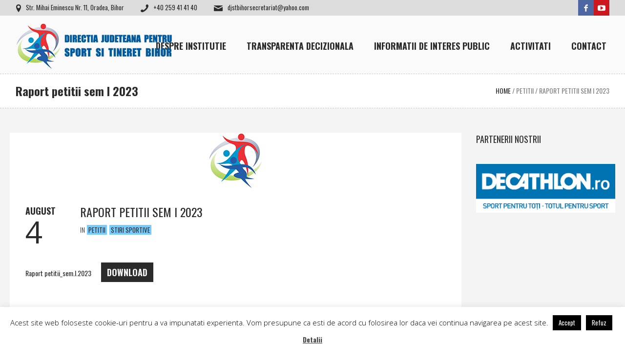

--- FILE ---
content_type: text/html; charset=UTF-8
request_url: https://www.djstbihor.ro/stiri-sportive/raport-petitii-sem-i1-2023/
body_size: 79575
content:
<!DOCTYPE html>
<html lang="ro-RO" class="cmsmasters_html">
<head>
<meta charset="UTF-8" />
<meta name="viewport" content="width=device-width, initial-scale=1, maximum-scale=1" />
<link rel="profile" href="https://gmpg.org/xfn/11" />
<link rel="pingback" href="https://www.djstbihor.ro/xmlrpc.php" />

<title>Raport petitii sem I 2023 &#8211; Direcţia Judeteană pentru Sport si Tineret  Bihor</title>
<meta name='robots' content='max-image-preview:large' />
	<style>img:is([sizes="auto" i], [sizes^="auto," i]) { contain-intrinsic-size: 3000px 1500px }</style>
	<link rel='dns-prefetch' href='//fonts.googleapis.com' />
<link rel="alternate" type="application/rss+xml" title="Direcţia Judeteană pentru Sport si Tineret  Bihor &raquo; Flux" href="https://www.djstbihor.ro/feed/" />
<link rel="alternate" type="application/rss+xml" title="Direcţia Judeteană pentru Sport si Tineret  Bihor &raquo; Flux comentarii" href="https://www.djstbihor.ro/comments/feed/" />
<script type="text/javascript">
/* <![CDATA[ */
window._wpemojiSettings = {"baseUrl":"https:\/\/s.w.org\/images\/core\/emoji\/16.0.1\/72x72\/","ext":".png","svgUrl":"https:\/\/s.w.org\/images\/core\/emoji\/16.0.1\/svg\/","svgExt":".svg","source":{"concatemoji":"https:\/\/www.djstbihor.ro\/wp-includes\/js\/wp-emoji-release.min.js?ver=a0b24abc12646e44e93158d0109db695"}};
/*! This file is auto-generated */
!function(s,n){var o,i,e;function c(e){try{var t={supportTests:e,timestamp:(new Date).valueOf()};sessionStorage.setItem(o,JSON.stringify(t))}catch(e){}}function p(e,t,n){e.clearRect(0,0,e.canvas.width,e.canvas.height),e.fillText(t,0,0);var t=new Uint32Array(e.getImageData(0,0,e.canvas.width,e.canvas.height).data),a=(e.clearRect(0,0,e.canvas.width,e.canvas.height),e.fillText(n,0,0),new Uint32Array(e.getImageData(0,0,e.canvas.width,e.canvas.height).data));return t.every(function(e,t){return e===a[t]})}function u(e,t){e.clearRect(0,0,e.canvas.width,e.canvas.height),e.fillText(t,0,0);for(var n=e.getImageData(16,16,1,1),a=0;a<n.data.length;a++)if(0!==n.data[a])return!1;return!0}function f(e,t,n,a){switch(t){case"flag":return n(e,"\ud83c\udff3\ufe0f\u200d\u26a7\ufe0f","\ud83c\udff3\ufe0f\u200b\u26a7\ufe0f")?!1:!n(e,"\ud83c\udde8\ud83c\uddf6","\ud83c\udde8\u200b\ud83c\uddf6")&&!n(e,"\ud83c\udff4\udb40\udc67\udb40\udc62\udb40\udc65\udb40\udc6e\udb40\udc67\udb40\udc7f","\ud83c\udff4\u200b\udb40\udc67\u200b\udb40\udc62\u200b\udb40\udc65\u200b\udb40\udc6e\u200b\udb40\udc67\u200b\udb40\udc7f");case"emoji":return!a(e,"\ud83e\udedf")}return!1}function g(e,t,n,a){var r="undefined"!=typeof WorkerGlobalScope&&self instanceof WorkerGlobalScope?new OffscreenCanvas(300,150):s.createElement("canvas"),o=r.getContext("2d",{willReadFrequently:!0}),i=(o.textBaseline="top",o.font="600 32px Arial",{});return e.forEach(function(e){i[e]=t(o,e,n,a)}),i}function t(e){var t=s.createElement("script");t.src=e,t.defer=!0,s.head.appendChild(t)}"undefined"!=typeof Promise&&(o="wpEmojiSettingsSupports",i=["flag","emoji"],n.supports={everything:!0,everythingExceptFlag:!0},e=new Promise(function(e){s.addEventListener("DOMContentLoaded",e,{once:!0})}),new Promise(function(t){var n=function(){try{var e=JSON.parse(sessionStorage.getItem(o));if("object"==typeof e&&"number"==typeof e.timestamp&&(new Date).valueOf()<e.timestamp+604800&&"object"==typeof e.supportTests)return e.supportTests}catch(e){}return null}();if(!n){if("undefined"!=typeof Worker&&"undefined"!=typeof OffscreenCanvas&&"undefined"!=typeof URL&&URL.createObjectURL&&"undefined"!=typeof Blob)try{var e="postMessage("+g.toString()+"("+[JSON.stringify(i),f.toString(),p.toString(),u.toString()].join(",")+"));",a=new Blob([e],{type:"text/javascript"}),r=new Worker(URL.createObjectURL(a),{name:"wpTestEmojiSupports"});return void(r.onmessage=function(e){c(n=e.data),r.terminate(),t(n)})}catch(e){}c(n=g(i,f,p,u))}t(n)}).then(function(e){for(var t in e)n.supports[t]=e[t],n.supports.everything=n.supports.everything&&n.supports[t],"flag"!==t&&(n.supports.everythingExceptFlag=n.supports.everythingExceptFlag&&n.supports[t]);n.supports.everythingExceptFlag=n.supports.everythingExceptFlag&&!n.supports.flag,n.DOMReady=!1,n.readyCallback=function(){n.DOMReady=!0}}).then(function(){return e}).then(function(){var e;n.supports.everything||(n.readyCallback(),(e=n.source||{}).concatemoji?t(e.concatemoji):e.wpemoji&&e.twemoji&&(t(e.twemoji),t(e.wpemoji)))}))}((window,document),window._wpemojiSettings);
/* ]]> */
</script>
<link rel='stylesheet' id='layerslider-css' href='https://www.djstbihor.ro/wp-content/plugins/LayerSlider/static/layerslider/css/layerslider.css?ver=6.7.6' type='text/css' media='all' />
<link rel='stylesheet' id='ls-google-fonts-css' href='https://fonts.googleapis.com/css?family=Lato:100,300,regular,700,900%7COpen+Sans:300%7CIndie+Flower:regular%7COswald:300,regular,700&#038;subset=latin%2Clatin-ext' type='text/css' media='all' />
<style id='wp-emoji-styles-inline-css' type='text/css'>

	img.wp-smiley, img.emoji {
		display: inline !important;
		border: none !important;
		box-shadow: none !important;
		height: 1em !important;
		width: 1em !important;
		margin: 0 0.07em !important;
		vertical-align: -0.1em !important;
		background: none !important;
		padding: 0 !important;
	}
</style>
<link rel='stylesheet' id='wp-block-library-css' href='https://www.djstbihor.ro/wp-includes/css/dist/block-library/style.min.css?ver=a0b24abc12646e44e93158d0109db695' type='text/css' media='all' />
<style id='classic-theme-styles-inline-css' type='text/css'>
/*! This file is auto-generated */
.wp-block-button__link{color:#fff;background-color:#32373c;border-radius:9999px;box-shadow:none;text-decoration:none;padding:calc(.667em + 2px) calc(1.333em + 2px);font-size:1.125em}.wp-block-file__button{background:#32373c;color:#fff;text-decoration:none}
</style>
<style id='global-styles-inline-css' type='text/css'>
:root{--wp--preset--aspect-ratio--square: 1;--wp--preset--aspect-ratio--4-3: 4/3;--wp--preset--aspect-ratio--3-4: 3/4;--wp--preset--aspect-ratio--3-2: 3/2;--wp--preset--aspect-ratio--2-3: 2/3;--wp--preset--aspect-ratio--16-9: 16/9;--wp--preset--aspect-ratio--9-16: 9/16;--wp--preset--color--black: #000000;--wp--preset--color--cyan-bluish-gray: #abb8c3;--wp--preset--color--white: #ffffff;--wp--preset--color--pale-pink: #f78da7;--wp--preset--color--vivid-red: #cf2e2e;--wp--preset--color--luminous-vivid-orange: #ff6900;--wp--preset--color--luminous-vivid-amber: #fcb900;--wp--preset--color--light-green-cyan: #7bdcb5;--wp--preset--color--vivid-green-cyan: #00d084;--wp--preset--color--pale-cyan-blue: #8ed1fc;--wp--preset--color--vivid-cyan-blue: #0693e3;--wp--preset--color--vivid-purple: #9b51e0;--wp--preset--color--color-1: #ffcd02;--wp--preset--color--color-2: #2b2b2b;--wp--preset--color--color-3: #828282;--wp--preset--color--color-4: #dcdcdc;--wp--preset--color--color-5: #f4f4f4;--wp--preset--color--color-6: #fcfcfc;--wp--preset--color--color-7: #000000;--wp--preset--color--color-8: #ffffff;--wp--preset--gradient--vivid-cyan-blue-to-vivid-purple: linear-gradient(135deg,rgba(6,147,227,1) 0%,rgb(155,81,224) 100%);--wp--preset--gradient--light-green-cyan-to-vivid-green-cyan: linear-gradient(135deg,rgb(122,220,180) 0%,rgb(0,208,130) 100%);--wp--preset--gradient--luminous-vivid-amber-to-luminous-vivid-orange: linear-gradient(135deg,rgba(252,185,0,1) 0%,rgba(255,105,0,1) 100%);--wp--preset--gradient--luminous-vivid-orange-to-vivid-red: linear-gradient(135deg,rgba(255,105,0,1) 0%,rgb(207,46,46) 100%);--wp--preset--gradient--very-light-gray-to-cyan-bluish-gray: linear-gradient(135deg,rgb(238,238,238) 0%,rgb(169,184,195) 100%);--wp--preset--gradient--cool-to-warm-spectrum: linear-gradient(135deg,rgb(74,234,220) 0%,rgb(151,120,209) 20%,rgb(207,42,186) 40%,rgb(238,44,130) 60%,rgb(251,105,98) 80%,rgb(254,248,76) 100%);--wp--preset--gradient--blush-light-purple: linear-gradient(135deg,rgb(255,206,236) 0%,rgb(152,150,240) 100%);--wp--preset--gradient--blush-bordeaux: linear-gradient(135deg,rgb(254,205,165) 0%,rgb(254,45,45) 50%,rgb(107,0,62) 100%);--wp--preset--gradient--luminous-dusk: linear-gradient(135deg,rgb(255,203,112) 0%,rgb(199,81,192) 50%,rgb(65,88,208) 100%);--wp--preset--gradient--pale-ocean: linear-gradient(135deg,rgb(255,245,203) 0%,rgb(182,227,212) 50%,rgb(51,167,181) 100%);--wp--preset--gradient--electric-grass: linear-gradient(135deg,rgb(202,248,128) 0%,rgb(113,206,126) 100%);--wp--preset--gradient--midnight: linear-gradient(135deg,rgb(2,3,129) 0%,rgb(40,116,252) 100%);--wp--preset--font-size--small: 13px;--wp--preset--font-size--medium: 20px;--wp--preset--font-size--large: 36px;--wp--preset--font-size--x-large: 42px;--wp--preset--spacing--20: 0.44rem;--wp--preset--spacing--30: 0.67rem;--wp--preset--spacing--40: 1rem;--wp--preset--spacing--50: 1.5rem;--wp--preset--spacing--60: 2.25rem;--wp--preset--spacing--70: 3.38rem;--wp--preset--spacing--80: 5.06rem;--wp--preset--shadow--natural: 6px 6px 9px rgba(0, 0, 0, 0.2);--wp--preset--shadow--deep: 12px 12px 50px rgba(0, 0, 0, 0.4);--wp--preset--shadow--sharp: 6px 6px 0px rgba(0, 0, 0, 0.2);--wp--preset--shadow--outlined: 6px 6px 0px -3px rgba(255, 255, 255, 1), 6px 6px rgba(0, 0, 0, 1);--wp--preset--shadow--crisp: 6px 6px 0px rgba(0, 0, 0, 1);}:where(.is-layout-flex){gap: 0.5em;}:where(.is-layout-grid){gap: 0.5em;}body .is-layout-flex{display: flex;}.is-layout-flex{flex-wrap: wrap;align-items: center;}.is-layout-flex > :is(*, div){margin: 0;}body .is-layout-grid{display: grid;}.is-layout-grid > :is(*, div){margin: 0;}:where(.wp-block-columns.is-layout-flex){gap: 2em;}:where(.wp-block-columns.is-layout-grid){gap: 2em;}:where(.wp-block-post-template.is-layout-flex){gap: 1.25em;}:where(.wp-block-post-template.is-layout-grid){gap: 1.25em;}.has-black-color{color: var(--wp--preset--color--black) !important;}.has-cyan-bluish-gray-color{color: var(--wp--preset--color--cyan-bluish-gray) !important;}.has-white-color{color: var(--wp--preset--color--white) !important;}.has-pale-pink-color{color: var(--wp--preset--color--pale-pink) !important;}.has-vivid-red-color{color: var(--wp--preset--color--vivid-red) !important;}.has-luminous-vivid-orange-color{color: var(--wp--preset--color--luminous-vivid-orange) !important;}.has-luminous-vivid-amber-color{color: var(--wp--preset--color--luminous-vivid-amber) !important;}.has-light-green-cyan-color{color: var(--wp--preset--color--light-green-cyan) !important;}.has-vivid-green-cyan-color{color: var(--wp--preset--color--vivid-green-cyan) !important;}.has-pale-cyan-blue-color{color: var(--wp--preset--color--pale-cyan-blue) !important;}.has-vivid-cyan-blue-color{color: var(--wp--preset--color--vivid-cyan-blue) !important;}.has-vivid-purple-color{color: var(--wp--preset--color--vivid-purple) !important;}.has-black-background-color{background-color: var(--wp--preset--color--black) !important;}.has-cyan-bluish-gray-background-color{background-color: var(--wp--preset--color--cyan-bluish-gray) !important;}.has-white-background-color{background-color: var(--wp--preset--color--white) !important;}.has-pale-pink-background-color{background-color: var(--wp--preset--color--pale-pink) !important;}.has-vivid-red-background-color{background-color: var(--wp--preset--color--vivid-red) !important;}.has-luminous-vivid-orange-background-color{background-color: var(--wp--preset--color--luminous-vivid-orange) !important;}.has-luminous-vivid-amber-background-color{background-color: var(--wp--preset--color--luminous-vivid-amber) !important;}.has-light-green-cyan-background-color{background-color: var(--wp--preset--color--light-green-cyan) !important;}.has-vivid-green-cyan-background-color{background-color: var(--wp--preset--color--vivid-green-cyan) !important;}.has-pale-cyan-blue-background-color{background-color: var(--wp--preset--color--pale-cyan-blue) !important;}.has-vivid-cyan-blue-background-color{background-color: var(--wp--preset--color--vivid-cyan-blue) !important;}.has-vivid-purple-background-color{background-color: var(--wp--preset--color--vivid-purple) !important;}.has-black-border-color{border-color: var(--wp--preset--color--black) !important;}.has-cyan-bluish-gray-border-color{border-color: var(--wp--preset--color--cyan-bluish-gray) !important;}.has-white-border-color{border-color: var(--wp--preset--color--white) !important;}.has-pale-pink-border-color{border-color: var(--wp--preset--color--pale-pink) !important;}.has-vivid-red-border-color{border-color: var(--wp--preset--color--vivid-red) !important;}.has-luminous-vivid-orange-border-color{border-color: var(--wp--preset--color--luminous-vivid-orange) !important;}.has-luminous-vivid-amber-border-color{border-color: var(--wp--preset--color--luminous-vivid-amber) !important;}.has-light-green-cyan-border-color{border-color: var(--wp--preset--color--light-green-cyan) !important;}.has-vivid-green-cyan-border-color{border-color: var(--wp--preset--color--vivid-green-cyan) !important;}.has-pale-cyan-blue-border-color{border-color: var(--wp--preset--color--pale-cyan-blue) !important;}.has-vivid-cyan-blue-border-color{border-color: var(--wp--preset--color--vivid-cyan-blue) !important;}.has-vivid-purple-border-color{border-color: var(--wp--preset--color--vivid-purple) !important;}.has-vivid-cyan-blue-to-vivid-purple-gradient-background{background: var(--wp--preset--gradient--vivid-cyan-blue-to-vivid-purple) !important;}.has-light-green-cyan-to-vivid-green-cyan-gradient-background{background: var(--wp--preset--gradient--light-green-cyan-to-vivid-green-cyan) !important;}.has-luminous-vivid-amber-to-luminous-vivid-orange-gradient-background{background: var(--wp--preset--gradient--luminous-vivid-amber-to-luminous-vivid-orange) !important;}.has-luminous-vivid-orange-to-vivid-red-gradient-background{background: var(--wp--preset--gradient--luminous-vivid-orange-to-vivid-red) !important;}.has-very-light-gray-to-cyan-bluish-gray-gradient-background{background: var(--wp--preset--gradient--very-light-gray-to-cyan-bluish-gray) !important;}.has-cool-to-warm-spectrum-gradient-background{background: var(--wp--preset--gradient--cool-to-warm-spectrum) !important;}.has-blush-light-purple-gradient-background{background: var(--wp--preset--gradient--blush-light-purple) !important;}.has-blush-bordeaux-gradient-background{background: var(--wp--preset--gradient--blush-bordeaux) !important;}.has-luminous-dusk-gradient-background{background: var(--wp--preset--gradient--luminous-dusk) !important;}.has-pale-ocean-gradient-background{background: var(--wp--preset--gradient--pale-ocean) !important;}.has-electric-grass-gradient-background{background: var(--wp--preset--gradient--electric-grass) !important;}.has-midnight-gradient-background{background: var(--wp--preset--gradient--midnight) !important;}.has-small-font-size{font-size: var(--wp--preset--font-size--small) !important;}.has-medium-font-size{font-size: var(--wp--preset--font-size--medium) !important;}.has-large-font-size{font-size: var(--wp--preset--font-size--large) !important;}.has-x-large-font-size{font-size: var(--wp--preset--font-size--x-large) !important;}
:where(.wp-block-post-template.is-layout-flex){gap: 1.25em;}:where(.wp-block-post-template.is-layout-grid){gap: 1.25em;}
:where(.wp-block-columns.is-layout-flex){gap: 2em;}:where(.wp-block-columns.is-layout-grid){gap: 2em;}
:root :where(.wp-block-pullquote){font-size: 1.5em;line-height: 1.6;}
</style>
<link rel='stylesheet' id='contact-form-7-css' href='https://www.djstbihor.ro/wp-content/plugins/contact-form-7/includes/css/styles.css?ver=6.1.1' type='text/css' media='all' />
<link rel='stylesheet' id='cookie-law-info-css' href='https://www.djstbihor.ro/wp-content/plugins/cookie-law-info/legacy/public/css/cookie-law-info-public.css?ver=3.3.3' type='text/css' media='all' />
<link rel='stylesheet' id='cookie-law-info-gdpr-css' href='https://www.djstbihor.ro/wp-content/plugins/cookie-law-info/legacy/public/css/cookie-law-info-gdpr.css?ver=3.3.3' type='text/css' media='all' />
<link rel='stylesheet' id='resmap-css' href='https://www.djstbihor.ro/wp-content/plugins/responsive-maps-plugin/includes/css/resmap.min.css?ver=4.5' type='text/css' media='all' />
<link rel='stylesheet' id='theme-style-css' href='https://www.djstbihor.ro/wp-content/themes/sports-club/style.css?ver=1.0.0' type='text/css' media='screen, print' />
<link rel='stylesheet' id='theme-design-style-css' href='https://www.djstbihor.ro/wp-content/themes/sports-club/css/style.css?ver=1.0.0' type='text/css' media='screen, print' />
<link rel='stylesheet' id='theme-adapt-css' href='https://www.djstbihor.ro/wp-content/themes/sports-club/css/adaptive.css?ver=1.0.0' type='text/css' media='screen, print' />
<link rel='stylesheet' id='theme-retina-css' href='https://www.djstbihor.ro/wp-content/themes/sports-club/css/retina.css?ver=1.0.0' type='text/css' media='screen' />
<link rel='stylesheet' id='theme-icons-css' href='https://www.djstbihor.ro/wp-content/themes/sports-club/css/fontello.css?ver=1.0.0' type='text/css' media='screen' />
<link rel='stylesheet' id='theme-icons-custom-css' href='https://www.djstbihor.ro/wp-content/themes/sports-club/css/fontello-custom.css?ver=1.0.0' type='text/css' media='screen' />
<link rel='stylesheet' id='animate-css' href='https://www.djstbihor.ro/wp-content/themes/sports-club/css/animate.css?ver=1.0.0' type='text/css' media='screen' />
<link rel='stylesheet' id='ilightbox-css' href='https://www.djstbihor.ro/wp-content/themes/sports-club/css/ilightbox.css?ver=2.2.0' type='text/css' media='screen' />
<link rel='stylesheet' id='ilightbox-skin-dark-css' href='https://www.djstbihor.ro/wp-content/themes/sports-club/css/ilightbox-skins/dark-skin.css?ver=2.2.0' type='text/css' media='screen' />
<link rel='stylesheet' id='theme-fonts-schemes-css' href='https://www.djstbihor.ro/wp-content/uploads/cmsmasters_styles/sports-club.css?ver=1.0.0' type='text/css' media='screen' />
<!--[if lte IE 9]>
<link rel='stylesheet' id='theme-fonts-css' href='https://www.djstbihor.ro/wp-content/uploads/cmsmasters_styles/sports-club_fonts.css?ver=1.0.0' type='text/css' media='screen' />
<![endif]-->
<!--[if lte IE 9]>
<link rel='stylesheet' id='theme-schemes-primary-css' href='https://www.djstbihor.ro/wp-content/uploads/cmsmasters_styles/sports-club_colors_primary.css?ver=1.0.0' type='text/css' media='screen' />
<![endif]-->
<!--[if lte IE 9]>
<link rel='stylesheet' id='theme-schemes-secondary-css' href='https://www.djstbihor.ro/wp-content/uploads/cmsmasters_styles/sports-club_colors_secondary.css?ver=1.0.0' type='text/css' media='screen' />
<![endif]-->
<!--[if lt IE 9]>
<link rel='stylesheet' id='theme-ie-css' href='https://www.djstbihor.ro/wp-content/themes/sports-club/css/ie.css?ver=1.0.0' type='text/css' media='screen' />
<![endif]-->
<link rel='stylesheet' id='google-fonts-css' href='//fonts.googleapis.com/css?family=Open+Sans%3A300%2C300italic%2C400%2C400italic%2C600%2C600italic%2C700%2C700italic%2C800%2C800italic%7COswald%3A300%2C400%2C700&#038;ver=a0b24abc12646e44e93158d0109db695' type='text/css' media='all' />
<link rel='stylesheet' id='sports-club-gutenberg-frontend-style-css' href='https://www.djstbihor.ro/wp-content/themes/sports-club/gutenberg/css/frontend-style.css?ver=1.0.0' type='text/css' media='screen' />
<link rel='stylesheet' id='sports-club-child-style-css' href='https://www.djstbihor.ro/wp-content/themes/sports-club-child/style.css?ver=1.0.0' type='text/css' media='screen, print' />
<link rel='stylesheet' id='sports-club-css' href='https://www.djstbihor.ro/wp-content/themes/sports-club/style.css?ver=a0b24abc12646e44e93158d0109db695' type='text/css' media='all' />
<script type="text/javascript" id="layerslider-greensock-js-extra">
/* <![CDATA[ */
var LS_Meta = {"v":"6.7.6"};
/* ]]> */
</script>
<script type="text/javascript" src="https://www.djstbihor.ro/wp-content/plugins/LayerSlider/static/layerslider/js/greensock.js?ver=1.19.0" id="layerslider-greensock-js"></script>
<script type="text/javascript" src="https://www.djstbihor.ro/wp-includes/js/jquery/jquery.min.js?ver=3.7.1" id="jquery-core-js"></script>
<script type="text/javascript" src="https://www.djstbihor.ro/wp-includes/js/jquery/jquery-migrate.min.js?ver=3.4.1" id="jquery-migrate-js"></script>
<script type="text/javascript" src="https://www.djstbihor.ro/wp-content/plugins/LayerSlider/static/layerslider/js/layerslider.kreaturamedia.jquery.js?ver=6.7.6" id="layerslider-js"></script>
<script type="text/javascript" src="https://www.djstbihor.ro/wp-content/plugins/LayerSlider/static/layerslider/js/layerslider.transitions.js?ver=6.7.6" id="layerslider-transitions-js"></script>
<script type="text/javascript" id="cookie-law-info-js-extra">
/* <![CDATA[ */
var Cli_Data = {"nn_cookie_ids":[],"cookielist":[],"non_necessary_cookies":[],"ccpaEnabled":"","ccpaRegionBased":"","ccpaBarEnabled":"","strictlyEnabled":["necessary","obligatoire"],"ccpaType":"gdpr","js_blocking":"","custom_integration":"","triggerDomRefresh":"","secure_cookies":""};
var cli_cookiebar_settings = {"animate_speed_hide":"500","animate_speed_show":"500","background":"#FFF","border":"#b1a6a6c2","border_on":"","button_1_button_colour":"#000","button_1_button_hover":"#000000","button_1_link_colour":"#fff","button_1_as_button":"1","button_1_new_win":"","button_2_button_colour":"#333","button_2_button_hover":"#292929","button_2_link_colour":"#444","button_2_as_button":"","button_2_hidebar":"","button_3_button_colour":"#000","button_3_button_hover":"#000000","button_3_link_colour":"#fff","button_3_as_button":"1","button_3_new_win":"","button_4_button_colour":"#000","button_4_button_hover":"#000000","button_4_link_colour":"#fff","button_4_as_button":"1","button_7_button_colour":"#61a229","button_7_button_hover":"#4e8221","button_7_link_colour":"#fff","button_7_as_button":"1","button_7_new_win":"","font_family":"inherit","header_fix":"","notify_animate_hide":"1","notify_animate_show":"","notify_div_id":"#cookie-law-info-bar","notify_position_horizontal":"right","notify_position_vertical":"bottom","scroll_close":"","scroll_close_reload":"","accept_close_reload":"","reject_close_reload":"","showagain_tab":"","showagain_background":"#fff","showagain_border":"#000","showagain_div_id":"#cookie-law-info-again","showagain_x_position":"100px","text":"#000","show_once_yn":"","show_once":"10000","logging_on":"","as_popup":"","popup_overlay":"1","bar_heading_text":"","cookie_bar_as":"banner","popup_showagain_position":"bottom-right","widget_position":"left"};
var log_object = {"ajax_url":"https:\/\/www.djstbihor.ro\/wp-admin\/admin-ajax.php"};
/* ]]> */
</script>
<script type="text/javascript" src="https://www.djstbihor.ro/wp-content/plugins/cookie-law-info/legacy/public/js/cookie-law-info-public.js?ver=3.3.3" id="cookie-law-info-js"></script>
<script type="text/javascript" src="https://www.djstbihor.ro/wp-content/plugins/revslider/public/assets/js/rbtools.min.js?ver=6.6.11" async id="tp-tools-js"></script>
<script type="text/javascript" src="https://www.djstbihor.ro/wp-content/plugins/revslider/public/assets/js/rs6.min.js?ver=6.6.11" async id="revmin-js"></script>
<script type="text/javascript" src="https://www.djstbihor.ro/wp-content/themes/sports-club/js/jsLibraries.min.js?ver=1.0.0" id="libs-js"></script>
<script type="text/javascript" src="https://www.djstbihor.ro/wp-content/themes/sports-club/js/jquery.iLightBox.min.js?ver=2.2.0" id="iLightBox-js"></script>
<meta name="generator" content="Powered by LayerSlider 6.7.6 - Multi-Purpose, Responsive, Parallax, Mobile-Friendly Slider Plugin for WordPress." />
<!-- LayerSlider updates and docs at: https://layerslider.kreaturamedia.com -->
<link rel="https://api.w.org/" href="https://www.djstbihor.ro/wp-json/" /><link rel="alternate" title="JSON" type="application/json" href="https://www.djstbihor.ro/wp-json/wp/v2/posts/9864" /><link rel="EditURI" type="application/rsd+xml" title="RSD" href="https://www.djstbihor.ro/xmlrpc.php?rsd" />
<link rel="canonical" href="https://www.djstbihor.ro/stiri-sportive/raport-petitii-sem-i1-2023/" />
<link rel="alternate" title="oEmbed (JSON)" type="application/json+oembed" href="https://www.djstbihor.ro/wp-json/oembed/1.0/embed?url=https%3A%2F%2Fwww.djstbihor.ro%2Fstiri-sportive%2Fraport-petitii-sem-i1-2023%2F" />
<link rel="alternate" title="oEmbed (XML)" type="text/xml+oembed" href="https://www.djstbihor.ro/wp-json/oembed/1.0/embed?url=https%3A%2F%2Fwww.djstbihor.ro%2Fstiri-sportive%2Fraport-petitii-sem-i1-2023%2F&#038;format=xml" />
<!-- This code is added by Analytify (7.0.3) https://analytify.io/ !-->
			<script async src="https://www.googletagmanager.com/gtag/js?id=?UA-149348967-1"></script>
			<script>
			window.dataLayer = window.dataLayer || [];
			function gtag(){dataLayer.push(arguments);}
			gtag('js', new Date());

			const configuration = JSON.parse( '{"anonymize_ip":"false","forceSSL":"false","allow_display_features":"true","debug_mode":true}' );
			const gaID = 'UA-149348967-1';

			
			gtag('config', gaID, configuration);

			
			</script>

			<!-- This code is added by Analytify (7.0.3) !--><style type="text/css">
	.header_top,
	.header_top_outer,
	.header_top_inner, 
	.header_top_aligner {
		height : 32px;
	}
	
	.header_mid,
	.header_mid_outer,
	.header_mid .header_mid_inner nav > div > ul,
	.header_mid .header_mid_inner .logo,
	.header_mid .header_mid_inner .logo_wrap,
	.header_mid .header_mid_inner .header_mid_right_wrap {
		height : 120px;
	}
	
	.header_mid_inner #navigation > li:hover > a:after {
				height : 68.181818181818px;
	}
	
	.header_bot,
	.header_bot_outer,
	.header_bot .header_bot_inner nav > div > ul,
	.header_bot .header_bot_inner nav > div > ul > li,
	.header_bot .header_bot_inner nav > div > ul > li > a, 
	.header_bot .header_bot_inner nav > div > ul > li > .cmsmasters_dynamic_cart_nav	{
		height : 60px;
	}
	
	#page.fixed_header.cmsmasters_heading_after_header #middle, 
	#page.fixed_header.cmsmasters_heading_under_header #middle .headline .headline_outer {
		padding-top : 119px;
	}
	
	#page.fixed_header.cmsmasters_heading_after_header.enable_header_top #middle, 
	#page.fixed_header.cmsmasters_heading_under_header.enable_header_top #middle .headline .headline_outer {
		padding-top : 151px;
	}
	
	#page.fixed_header.cmsmasters_heading_after_header.enable_header_bottom #middle, 
	#page.fixed_header.cmsmasters_heading_under_header.enable_header_bottom #middle .headline .headline_outer {
		padding-top : 179px;
	}
	
	#page.fixed_header.cmsmasters_heading_after_header.enable_header_top.enable_header_bottom #middle, 
	#page.fixed_header.cmsmasters_heading_under_header.enable_header_top.enable_header_bottom #middle .headline .headline_outer {
		padding-top : 211px;
	}
	
	#header.navi_scrolled,
	#header.navi_scrolled .header_mid,
	#header.navi_scrolled .header_mid_outer,
	#header.navi_scrolled .header_mid .header_mid_inner nav > div > ul,
	#header.navi_scrolled .header_mid .header_mid_inner nav > div > ul > li,
	#header.navi_scrolled .header_mid .header_mid_inner nav > div > ul > li > a,
	#header.navi_scrolled .header_mid .header_mid_inner .logo,
	#header.navi_scrolled .header_mid .header_mid_inner .resp_nav_wrap_inner,
	#header.navi_scrolled .header_mid .header_mid_inner .logo_wrap,
	#header.navi_scrolled .header_mid .header_mid_inner .header_mid_right_wrap, 
	#header.navi_scrolled .header_mid .header_mid_inner nav > div > ul > li > .cmsmasters_dynamic_cart_nav {
		height : 49.792531120332px;
	}
	
	.cmsmasters_dynamic_cart .widget_shopping_cart_content, 
	.cmsmasters_added_product_info {
		margin-top : 44px;
	}
	
	@media only screen and (max-width: 1024px) {
		.header_top,
		.header_top_outer,
		.header_top_inner,
		.header_top_aligner,
		.header_top_donation_but,
		.header_mid,
		.header_mid_outer,
		.header_mid .header_mid_inner nav > div > ul,
		.header_mid .header_mid_inner nav > div > ul > li,
		.header_mid .header_mid_inner nav > div > ul > li > a,
		.header_bot,
		.header_bot_outer,
		.header_bot .header_bot_inner nav > div > ul,
		.header_bot .header_bot_inner nav > div > ul > li,
		.header_bot .header_bot_inner nav > div > ul > li > a, 
		.header_mid .header_mid_inner .header_mid_right_wrap {
			height : auto;
		}
		
		#page.fixed_header.cmsmasters_heading_after_header #middle, 
		#page.fixed_header.cmsmasters_heading_under_header #middle .headline .headline_outer, 
		#page.fixed_header.cmsmasters_heading_after_header.enable_header_top #middle, 
		#page.fixed_header.cmsmasters_heading_under_header.enable_header_top #middle .headline .headline_outer, 
		#page.fixed_header.cmsmasters_heading_after_header.enable_header_bottom #middle, 
		#page.fixed_header.cmsmasters_heading_under_header.enable_header_bottom #middle .headline .headline_outer, 
		#page.fixed_header.cmsmasters_heading_after_header.enable_header_top.enable_header_bottom #middle, 
		#page.fixed_header.cmsmasters_heading_under_header.enable_header_top.enable_header_bottom #middle .headline .headline_outer {
			padding-top : 0 !important;
		}
	}
.cmsmasters_layer_button {
 font-weight:700;
 -webkit-transition:color .3s ease-in-out, background-color .3s ease-in-out, border-color .3s ease-in-out;
 -moz-transition:color .3s ease-in-out, background-color .3s ease-in-out, border-color .3s ease-in-out;
 -ms-transition:color .3s ease-in-out, background-color .3s ease-in-out, border-color .3s ease-in-out;
 -o-transition:color .3s ease-in-out, background-color .3s ease-in-out, border-color .3s ease-in-out;
 transition:color .3s ease-in-out, background-color .3s ease-in-out, border-color .3s ease-in-out;
}
.cmsmasters_layer_button.slider {
 -webkit-transition:color .3s ease-in-out, background-color .3s ease-in-out, border-color .3s ease-in-out;
 -moz-transition:color .3s ease-in-out, background-color .3s ease-in-out, border-color .3s ease-in-out;
 -ms-transition:color .3s ease-in-out, background-color .3s ease-in-out, border-color .3s ease-in-out;
 -o-transition:color .3s ease-in-out, background-color .3s ease-in-out, border-color .3s ease-in-out;
 transition:color .3s ease-in-out, background-color .3s ease-in-out, border-color .3s ease-in-out;
}
.cmsmasters_layer_button.slider:hover {
 color:#2b2b2b!important;
 background-color:#ffcd02!important;
 border-color:#ffcd02!important;
}

@media only screen and (max-width: 1440px) {
body .widget_custom_posts_tabs_entries .cmsmasters_tabs.tabs_mode_tab .cmsmasters_tabs_list .cmsmasters_tabs_list_item {
    float: left;
    margin: 0;
  }
}
	body {
		background-color : #ffffff;
		background-image : none;
		background-position : top center;
		background-repeat : repeat;
		background-attachment : scroll;
		background-size : cover;
		
	}
	.header_mid .header_mid_inner .logo_wrap {
		width : 322px;
	}

	.header_mid_inner .logo img.logo_retina {
		width : 322px;
		max-width : 322px;
	}
.headline_aligner, 
		.cmsmasters_breadcrumbs_aligner {
			min-height:70px;
		}

	#footer.cmsmasters_footer_default .footer_inner {
		min-height:180px;
	}
	
	.fixed_footer #main {
		margin-bottom:180px;
	}

	
	#page .cmsmasters_social_icon_color.cmsmasters_social_icon_1 {
		background-color:#4d67a3;
	}
	
	
	#page .cmsmasters_social_icon_color.cmsmasters_social_icon_1:hover {
		background-color:#424f91;
	}
	
	#page .cmsmasters_social_icon_color.cmsmasters_social_icon_2 {
		background-color:#cc171e;
	}
	
	
	#page .cmsmasters_social_icon_color.cmsmasters_social_icon_2:hover {
		background-color:#bc1414;
	}</style><meta name="generator" content="Powered by WPBakery Page Builder - drag and drop page builder for WordPress."/>
<meta name="generator" content="Powered by Slider Revolution 6.6.11 - responsive, Mobile-Friendly Slider Plugin for WordPress with comfortable drag and drop interface." />
<script>function setREVStartSize(e){
			//window.requestAnimationFrame(function() {
				window.RSIW = window.RSIW===undefined ? window.innerWidth : window.RSIW;
				window.RSIH = window.RSIH===undefined ? window.innerHeight : window.RSIH;
				try {
					var pw = document.getElementById(e.c).parentNode.offsetWidth,
						newh;
					pw = pw===0 || isNaN(pw) || (e.l=="fullwidth" || e.layout=="fullwidth") ? window.RSIW : pw;
					e.tabw = e.tabw===undefined ? 0 : parseInt(e.tabw);
					e.thumbw = e.thumbw===undefined ? 0 : parseInt(e.thumbw);
					e.tabh = e.tabh===undefined ? 0 : parseInt(e.tabh);
					e.thumbh = e.thumbh===undefined ? 0 : parseInt(e.thumbh);
					e.tabhide = e.tabhide===undefined ? 0 : parseInt(e.tabhide);
					e.thumbhide = e.thumbhide===undefined ? 0 : parseInt(e.thumbhide);
					e.mh = e.mh===undefined || e.mh=="" || e.mh==="auto" ? 0 : parseInt(e.mh,0);
					if(e.layout==="fullscreen" || e.l==="fullscreen")
						newh = Math.max(e.mh,window.RSIH);
					else{
						e.gw = Array.isArray(e.gw) ? e.gw : [e.gw];
						for (var i in e.rl) if (e.gw[i]===undefined || e.gw[i]===0) e.gw[i] = e.gw[i-1];
						e.gh = e.el===undefined || e.el==="" || (Array.isArray(e.el) && e.el.length==0)? e.gh : e.el;
						e.gh = Array.isArray(e.gh) ? e.gh : [e.gh];
						for (var i in e.rl) if (e.gh[i]===undefined || e.gh[i]===0) e.gh[i] = e.gh[i-1];
											
						var nl = new Array(e.rl.length),
							ix = 0,
							sl;
						e.tabw = e.tabhide>=pw ? 0 : e.tabw;
						e.thumbw = e.thumbhide>=pw ? 0 : e.thumbw;
						e.tabh = e.tabhide>=pw ? 0 : e.tabh;
						e.thumbh = e.thumbhide>=pw ? 0 : e.thumbh;
						for (var i in e.rl) nl[i] = e.rl[i]<window.RSIW ? 0 : e.rl[i];
						sl = nl[0];
						for (var i in nl) if (sl>nl[i] && nl[i]>0) { sl = nl[i]; ix=i;}
						var m = pw>(e.gw[ix]+e.tabw+e.thumbw) ? 1 : (pw-(e.tabw+e.thumbw)) / (e.gw[ix]);
						newh =  (e.gh[ix] * m) + (e.tabh + e.thumbh);
					}
					var el = document.getElementById(e.c);
					if (el!==null && el) el.style.height = newh+"px";
					el = document.getElementById(e.c+"_wrapper");
					if (el!==null && el) {
						el.style.height = newh+"px";
						el.style.display = "block";
					}
				} catch(e){
					console.log("Failure at Presize of Slider:" + e)
				}
			//});
		  };</script>
		<style type="text/css" id="wp-custom-css">
			
.description, .tel, .street-address, .locality, .region, .country-name {
	color: #828282;
}

.cmsmasters_posts_slider .post .cmsmasters_slider_post_content {
	line-height: 20px;
	font-size: 14px !important;
}

.cmsmasters_post_content .entry-content {
	font-size: 14px !important;
}

.tabere-box {
	min-height: 350px;
}		</style>
		<noscript><style> .wpb_animate_when_almost_visible { opacity: 1; }</style></noscript></head>
<body data-rsssl=1 class="wp-singular post-template-default single single-post postid-9864 single-format-standard wp-theme-sports-club wp-child-theme-sports-club-child wpb-js-composer js-comp-ver-6.2.0 vc_responsive">
	
<!-- Start Page -->
<div id="page" class="chrome_only cmsmasters_liquid fixed_header enable_header_top cmsmasters_heading_after_header hfeed site">

<!-- Start Main -->
<div id="main">
	
<!-- Start Header -->
<header id="header">
			<div class="header_top" data-height="32">
			<div class="header_top_outer">
				<div class="header_top_inner">
				<div class="header_top_right"><div class="header_top_aligner"></div>
<div class="social_wrap">
	<div class="social_wrap_inner">
		<ul class="clear">
			<li>
				<a href="#" class="cmsmasters_social_icon cmsmasters_social_icon_1 cmsmasters-icon-facebook-1 cmsmasters_social_icon_color" title="Facebook" target="_blank"></a>
			</li>
			<li>
				<a href="#" class="cmsmasters_social_icon cmsmasters_social_icon_2 cmsmasters-icon-youtube-play cmsmasters_social_icon_color" title="Youtube" target="_blank"></a>
			</li>
		</ul>
	</div>
</div></div><div class="header_top_left"><div class="header_top_aligner"></div><div class="meta_wrap"><span class="cmsmasters-icon-location-2">Str. Mihai Eminescu Nr. 11, Oradea, Bihor</span>
<span class="cmsmasters-icon-phone-1">+40 259 41 41 40</span>
<a href="mailto:djstbihorsecretariat@yahoo.com" class="cmsmasters-icon-mail-2">djstbihorsecretariat@yahoo.com</a></div></div>					<div class="cl"></div>
				</div>
			</div>
			<div class="header_top_but closed">
				<span class="cmsmasters_bot_arrow">
					<span></span>
				</span>
			</div>
		</div>
		<div class="header_mid" data-height="120">
		<div class="header_mid_outer">
			<div class="header_mid_inner cmsmasters_header_without_s">
				<div class="logo_wrap"><a href="https://www.djstbihor.ro/" title="Direcţia Judeteană pentru Sport si Tineret  Bihor" class="logo">
	<img src="https://www.djstbihor.ro/wp-content/uploads/2019/09/djst-logos-1.png" alt="Direcţia Judeteană pentru Sport si Tineret  Bihor" /><img class="logo_mini" src="https://www.djstbihor.ro/wp-content/uploads/2018/11/logo-djst-mini-57.png" alt="Direcţia Judeteană pentru Sport si Tineret  Bihor" /><img class="logo_retina" src="https://www.djstbihor.ro/wp-content/uploads/2019/09/djst-logos@2x-1.png" alt="Direcţia Judeteană pentru Sport si Tineret  Bihor" width="322" height="100" /><img class="logo_mini_retina" src="https://www.djstbihor.ro/wp-content/uploads/2018/11/logo-djst-mini-114.png" alt="Direcţia Judeteană pentru Sport si Tineret  Bihor" width="322" height="100" /></a>
</div>
				<div class="header_mid_right_wrap">
					<div class="header_mid_right_wrap_aligner">
																	<div class="resp_nav_wrap">
								<div class="resp_nav_wrap_inner">
									<div class="resp_nav_content">
										<a class="responsive_nav cmsmasters_theme_icon_resp_nav" href="javascript:void(0);"></a>
									</div>
								</div>
							</div>
							
							<!-- Start Navigation -->
							<nav role="navigation">
								<div class="menu-meniul-1-container"><ul id="navigation" class="navigation"><li id="menu-item-7538" class="menu-item menu-item-type-custom menu-item-object-custom menu-item-has-children menu-item-7538 menu-item-depth-0"><a href="#"><span>Despre institutie</span></a>
<ul class="sub-menu">
	<li id="menu-item-9771" class="menu-item menu-item-type-post_type menu-item-object-page menu-item-9771 menu-item-depth-1"><a href="https://www.djstbihor.ro/legislatie-2/"><span>LEGISLATIE</span></a>	</li>
	<li id="menu-item-8457" class="menu-item menu-item-type-post_type menu-item-object-page menu-item-8457 menu-item-depth-1"><a href="https://www.djstbihor.ro/conducere/"><span>Conducere</span></a>	</li>
	<li id="menu-item-8460" class="menu-item menu-item-type-custom menu-item-object-custom menu-item-has-children menu-item-8460 menu-item-depth-1"><a href="#"><span>Organizare</span></a>
	<ul class="sub-menu">
		<li id="menu-item-8464" class="menu-item menu-item-type-custom menu-item-object-custom menu-item-8464 menu-item-depth-subitem"><a target="_blank" href="https://www.djstbihor.ro/wp-content/uploads/2020/06/2_ROF-DJST-Bihor-iulie-2019-converted.pdf"><span>Regulament de Organizare</span></a>		</li>
		<li id="menu-item-7535" class="menu-item menu-item-type-post_type menu-item-object-page menu-item-7535 menu-item-depth-subitem"><a href="https://www.djstbihor.ro/organigrama/"><span>Organigrama</span></a>		</li>
		<li id="menu-item-8465" class="menu-item menu-item-type-custom menu-item-object-custom menu-item-8465 menu-item-depth-subitem"><a target="_blank" href="https://www.djstbihor.ro/wp-content/uploads/2020/06/3_ROI-DJST-BIHOR-15-ian-2016-converted.pdf"><span>Regulament Intern</span></a>		</li>
		<li id="menu-item-8466" class="menu-item menu-item-type-custom menu-item-object-custom menu-item-8466 menu-item-depth-subitem"><a target="_blank" href="https://www.djstbihor.ro/wp-content/uploads/2020/06/4_CODUL-DE-CONDUITA-ETICA-al-DJST-Bihor-converted.pdf"><span>Cod de Conduita</span></a>		</li>
		<li id="menu-item-8467" class="menu-item menu-item-type-custom menu-item-object-custom menu-item-8467 menu-item-depth-subitem"><a href="#"><span>Cariera</span></a>		</li>
	</ul>
	</li>
	<li id="menu-item-9777" class="menu-item menu-item-type-post_type menu-item-object-page menu-item-9777 menu-item-depth-1"><a href="https://www.djstbihor.ro/programe-si-strategii/"><span>Programe si Strategii</span></a>	</li>
	<li id="menu-item-9790" class="menu-item menu-item-type-post_type menu-item-object-page menu-item-9790 menu-item-depth-1"><a href="https://www.djstbihor.ro/rapoarte-si-studii/"><span>Rapoarte si Studii</span></a>	</li>
</ul>
</li>
<li id="menu-item-8610" class="menu-item menu-item-type-custom menu-item-object-custom menu-item-has-children menu-item-8610 menu-item-depth-0"><a href="#"><span>Transparenta decizionala</span></a>
<ul class="sub-menu">
	<li id="menu-item-8967" class="menu-item menu-item-type-custom menu-item-object-custom menu-item-8967 menu-item-depth-1"><a href="https://www.djstbihor.ro/wp-content/uploads/2022/07/Plan-integritate-2021-2025.pdf"><span>Plan de Integritate</span></a>	</li>
	<li id="menu-item-9341" class="menu-item menu-item-type-post_type menu-item-object-page menu-item-9341 menu-item-depth-1"><a href="https://www.djstbihor.ro/contracte-si-acorduri-colective-de-munca/"><span>Contracte si acorduri colective de munca</span></a>	</li>
	<li id="menu-item-8998" class="menu-item menu-item-type-custom menu-item-object-custom menu-item-8998 menu-item-depth-1"><a href="https://www.djstbihor.ro/wp-content/uploads/2022/07/Declaratie-de-aderare-SNA_2021-2025.pdf"><span>Declaratie Aderare SNA</span></a>	</li>
	<li id="menu-item-9332" class="menu-item menu-item-type-custom menu-item-object-custom menu-item-has-children menu-item-9332 menu-item-depth-1"><a href="#"><span>Rapoarte Legea 52/2003</span></a>
	<ul class="sub-menu">
		<li id="menu-item-10200" class="menu-item menu-item-type-custom menu-item-object-custom menu-item-10200 menu-item-depth-subitem"><a href="https://www.djstbihor.ro/wp-content/uploads/2025/02/Raport-2024-la-Legea-52-din-2003_DJST-Bihor.pdf"><span>Raport evaluare 2024</span></a>		</li>
		<li id="menu-item-10024" class="menu-item menu-item-type-custom menu-item-object-custom menu-item-10024 menu-item-depth-subitem"><a href="https://www.djstbihor.ro/wp-content/uploads/2024/02/Raport-2023-la-Legea-52-din-2003.pdf"><span>Raport evaluare 2023</span></a>		</li>
		<li id="menu-item-9654" class="menu-item menu-item-type-custom menu-item-object-custom menu-item-9654 menu-item-depth-subitem"><a href="https://www.djstbihor.ro/wp-content/uploads/2023/03/Raport-2022-la-Legea-52-din-2003.pdf"><span>Raport evaluare 2022</span></a>		</li>
		<li id="menu-item-9237" class="menu-item menu-item-type-custom menu-item-object-custom menu-item-9237 menu-item-depth-subitem"><a href="https://www.djstbihor.ro/wp-content/uploads/2022/02/Raport-evaluare-2021_Legea-52-din-2003.pdf"><span>Raport evaluare 2021</span></a>		</li>
		<li id="menu-item-8981" class="menu-item menu-item-type-custom menu-item-object-custom menu-item-8981 menu-item-depth-subitem"><a href="https://www.djstbihor.ro/wp-content/uploads/2021/02/Raport-an-2020-la-Legea-52-din-2003.pdf"><span>Raport evaluare 2020</span></a>		</li>
		<li id="menu-item-9021" class="menu-item menu-item-type-custom menu-item-object-custom menu-item-9021 menu-item-depth-subitem"><a href="https://www.djstbihor.ro/wp-content/uploads/2021/05/Raport-analiza-2020_DJST-Bihor.pdf"><span>Raport de analiza 2020</span></a>		</li>
		<li id="menu-item-8612" class="menu-item menu-item-type-custom menu-item-object-custom menu-item-8612 menu-item-depth-subitem"><a href="https://www.djstbihor.ro/wp-content/uploads/2020/06/Raport-2019_evaluare-Legea-52-din-2003.pdf"><span>Raport evaluare 2019</span></a>		</li>
	</ul>
	</li>
	<li id="menu-item-9800" class="menu-item menu-item-type-custom menu-item-object-custom menu-item-has-children menu-item-9800 menu-item-depth-1"><a href="#"><span>Petitii</span></a>
	<ul class="sub-menu">
		<li id="menu-item-9801" class="menu-item menu-item-type-post_type menu-item-object-page menu-item-9801 menu-item-depth-subitem"><a href="https://www.djstbihor.ro/obiectul-si-rolul-unei-petitii/"><span>Obiectul si Rolul unei Petitii</span></a>		</li>
		<li id="menu-item-9803" class="menu-item menu-item-type-custom menu-item-object-custom menu-item-9803 menu-item-depth-subitem"><a href="https://www.djstbihor.ro/wp-content/uploads/2023/06/CERERE-TIP-petitie.doc"><span>Formular Petitie</span></a>		</li>
		<li id="menu-item-9604" class="menu-item menu-item-type-post_type menu-item-object-page menu-item-9604 menu-item-depth-subitem"><a href="https://www.djstbihor.ro/rapoarte-petitii/"><span>Rapoarte</span></a>		</li>
	</ul>
	</li>
</ul>
</li>
<li id="menu-item-8471" class="menu-item menu-item-type-custom menu-item-object-custom menu-item-has-children menu-item-8471 menu-item-depth-0"><a href="#"><span>Informatii de interes public</span></a>
<ul class="sub-menu">
	<li id="menu-item-899" class="menu-item menu-item-type-taxonomy menu-item-object-category menu-item-has-children menu-item-899 menu-item-depth-1"><a href="https://www.djstbihor.ro/categorie/anunturi/"><span>Anunturi</span></a>
	<ul class="sub-menu">
		<li id="menu-item-2193" class="menu-item menu-item-type-post_type menu-item-object-page menu-item-2193 menu-item-depth-subitem"><a href="https://www.djstbihor.ro/anunt-achizitie/"><span>Anunt achizitie</span></a>		</li>
		<li id="menu-item-2147" class="menu-item menu-item-type-post_type menu-item-object-page menu-item-2147 menu-item-depth-subitem"><a href="https://www.djstbihor.ro/anunturi-2018/"><span>Anunturi 2018</span></a>		</li>
	</ul>
	</li>
	<li id="menu-item-8609" class="menu-item menu-item-type-custom menu-item-object-custom menu-item-8609 menu-item-depth-1"><a href="https://www.djstbihor.ro/wp-content/uploads/2025/03/Lista-informatiilor-de-interes-public_doc.544.pdf"><span>Lista Documente de interes public</span></a>	</li>
	<li id="menu-item-8500" class="menu-item menu-item-type-custom menu-item-object-custom menu-item-8500 menu-item-depth-1"><a target="_blank" href="https://www.djstbihor.ro/wp-content/uploads/2020/06/LEGE-Nr.544-DIN-12.10.2001-converted.pdf"><span>Legea 544 din 2001</span></a>	</li>
	<li id="menu-item-10205" class="menu-item menu-item-type-custom menu-item-object-custom menu-item-10205 menu-item-depth-1"><a href="https://www.djstbihor.ro/wp-content/uploads/2025/03/Numele-pers.resp_.cu-Legea-544_ANTET-NOU.pdf"><span>Persoana responsabila Legea 544/2001</span></a>	</li>
	<li id="menu-item-8489" class="menu-item menu-item-type-custom menu-item-object-custom menu-item-has-children menu-item-8489 menu-item-depth-1"><a target="_blank" href="#"><span>Rapoarte de aplicare a L544/2001</span></a>
	<ul class="sub-menu">
		<li id="menu-item-8979" class="menu-item menu-item-type-custom menu-item-object-custom menu-item-8979 menu-item-depth-subitem"><a href="https://www.djstbihor.ro/wp-content/uploads/2020/06/RAPORT-2019_Legea-544_DJST-BH.pdf"><span>2019</span></a>		</li>
		<li id="menu-item-8980" class="menu-item menu-item-type-custom menu-item-object-custom menu-item-8980 menu-item-depth-subitem"><a href="https://www.djstbihor.ro/wp-content/uploads/2021/02/Raport-an-2020-la-Legea-544-din-2001.pdf"><span>2020</span></a>		</li>
		<li id="menu-item-9238" class="menu-item menu-item-type-custom menu-item-object-custom menu-item-9238 menu-item-depth-subitem"><a href="https://www.djstbihor.ro/wp-content/uploads/2022/02/Raport-evaluare-2021_Legea-544-din-2001.pdf"><span>2021</span></a>		</li>
		<li id="menu-item-9655" class="menu-item menu-item-type-custom menu-item-object-custom menu-item-9655 menu-item-depth-subitem"><a href="https://www.djstbihor.ro/wp-content/uploads/2023/03/Raport-2022-la-Legea-544-din-2001.pdf"><span>2022</span></a>		</li>
		<li id="menu-item-10023" class="menu-item menu-item-type-custom menu-item-object-custom menu-item-10023 menu-item-depth-subitem"><a href="https://www.djstbihor.ro/wp-content/uploads/2024/02/Raport-2023-la-Legea-544-din-2001.pdf"><span>2023</span></a>		</li>
		<li id="menu-item-10197" class="menu-item menu-item-type-custom menu-item-object-custom menu-item-10197 menu-item-depth-subitem"><a href="https://www.djstbihor.ro/wp-content/uploads/2025/02/Raport-2024-la-Legea-544-din-2001_DJST-Bihor.pdf"><span>2024</span></a>		</li>
	</ul>
	</li>
	<li id="menu-item-8508" class="menu-item menu-item-type-custom menu-item-object-custom menu-item-has-children menu-item-8508 menu-item-depth-1"><a href="#"><span>Buget DJST Bihor</span></a>
	<ul class="sub-menu">
		<li id="menu-item-8525" class="menu-item menu-item-type-post_type menu-item-object-page menu-item-8525 menu-item-depth-subitem"><a href="https://www.djstbihor.ro/executia-bugetara/"><span>Executia Bugetara</span></a>		</li>
		<li id="menu-item-8510" class="menu-item menu-item-type-custom menu-item-object-custom menu-item-has-children menu-item-8510 menu-item-depth-subitem"><a href="#"><span>Situatia drepturilor salariale</span></a>
		<ul class="sub-menu">
			<li id="menu-item-9623" class="menu-item menu-item-type-custom menu-item-object-custom menu-item-9623 menu-item-depth-subitem"><a href="https://www.djstbihor.ro/wp-content/uploads/2020/11/Lista-functii-pt.site-OCT.2020.pdf"><span>2020</span></a>			</li>
			<li id="menu-item-9624" class="menu-item menu-item-type-custom menu-item-object-custom menu-item-9624 menu-item-depth-subitem"><a href="https://www.djstbihor.ro/wp-content/uploads/2023/01/Situatia-drepturilor-salariale-2022-1.pdf"><span>2022</span></a>			</li>
			<li id="menu-item-9974" class="menu-item menu-item-type-custom menu-item-object-custom menu-item-9974 menu-item-depth-subitem"><a href="https://www.djstbihor.ro/wp-content/uploads/2023/11/lista-functii.pdf"><span>2023</span></a>			</li>
			<li id="menu-item-10241" class="menu-item menu-item-type-custom menu-item-object-custom menu-item-10241 menu-item-depth-subitem"><a href="https://www.djstbihor.ro/wp-content/uploads/2025/03/Lista-functiilor-salariale-la-30.09.2024.pdf"><span>2024</span></a>			</li>
		</ul>
		</li>
		<li id="menu-item-9313" class="menu-item menu-item-type-custom menu-item-object-custom menu-item-9313 menu-item-depth-subitem"><a href="https://www.djstbihor.ro/wp-content/uploads/2022/05/OMS-408-regulament-vouchere-vacanta-2022-2026.pdf"><span>Voucere de Vacanta 2022-2026</span></a>		</li>
		<li id="menu-item-8561" class="menu-item menu-item-type-post_type menu-item-object-page menu-item-8561 menu-item-depth-subitem"><a href="https://www.djstbihor.ro/bilanturi-contabile/"><span>Bilanturi Contabile</span></a>		</li>
		<li id="menu-item-8546" class="menu-item menu-item-type-post_type menu-item-object-page menu-item-8546 menu-item-depth-subitem"><a href="https://www.djstbihor.ro/bugete-djst/"><span>Bugete DJST</span></a>		</li>
		<li id="menu-item-8556" class="menu-item menu-item-type-post_type menu-item-object-page menu-item-8556 menu-item-depth-subitem"><a href="https://www.djstbihor.ro/achizitii-publice/"><span>Achizitii publice</span></a>		</li>
	</ul>
	</li>
	<li id="menu-item-8628" class="menu-item menu-item-type-custom menu-item-object-custom menu-item-has-children menu-item-8628 menu-item-depth-1"><a href="#"><span>Declaratii de avere si interese</span></a>
	<ul class="sub-menu">
		<li id="menu-item-8577" class="menu-item menu-item-type-post_type menu-item-object-page menu-item-8577 menu-item-depth-subitem"><a href="https://www.djstbihor.ro/declaratii-de-avere/"><span>Declaratii de avere</span></a>		</li>
		<li id="menu-item-8630" class="menu-item menu-item-type-post_type menu-item-object-page menu-item-8630 menu-item-depth-subitem"><a href="https://www.djstbihor.ro/declaratii-de-interese/"><span>Declaratii de interese</span></a>		</li>
	</ul>
	</li>
	<li id="menu-item-8501" class="menu-item menu-item-type-custom menu-item-object-custom menu-item-has-children menu-item-8501 menu-item-depth-1"><a href="#"><span>Formulare tip</span></a>
	<ul class="sub-menu">
		<li id="menu-item-9610" class="menu-item menu-item-type-post_type menu-item-object-post menu-item-9610 menu-item-depth-subitem"><a href="https://www.djstbihor.ro/tabere-tineret/comanda-uabs-oradea/"><span>Comanda UABS Oradea</span></a>		</li>
		<li id="menu-item-8502" class="menu-item menu-item-type-custom menu-item-object-custom menu-item-8502 menu-item-depth-subitem"><a target="_blank" href="https://www.djstbihor.ro/wp-content/uploads/2020/06/anexa-4_cerere-converted.pdf"><span>Cerere (Anexa 4)</span></a>		</li>
		<li id="menu-item-8503" class="menu-item menu-item-type-custom menu-item-object-custom menu-item-8503 menu-item-depth-subitem"><a target="_blank" href="https://www.djstbihor.ro/wp-content/uploads/2020/06/anexa-4a_raspuns-la-cerere-converted.pdf"><span>Raspuns Cerere (Anexa 4)</span></a>		</li>
		<li id="menu-item-8504" class="menu-item menu-item-type-custom menu-item-object-custom menu-item-8504 menu-item-depth-subitem"><a target="_blank" href="https://www.djstbihor.ro/wp-content/uploads/2020/06/anexa-6_reclamatie-administrativa1-converted.pdf"><span>Reclamatie administrativa (Anexa 6)</span></a>		</li>
		<li id="menu-item-8505" class="menu-item menu-item-type-custom menu-item-object-custom menu-item-8505 menu-item-depth-subitem"><a target="_blank" href="https://www.djstbihor.ro/wp-content/uploads/2020/06/anexa-7_reclamatie-administrativa2-converted.pdf"><span>Reclamatie administrativa (Anexa 7)</span></a>		</li>
		<li id="menu-item-8506" class="menu-item menu-item-type-custom menu-item-object-custom menu-item-8506 menu-item-depth-subitem"><a target="_blank" href="https://www.djstbihor.ro/wp-content/uploads/2020/06/anexa-7a_raspuns-la-reclamatie-converted.pdf"><span>Raspuns la reclamatie (Anexa 7)</span></a>		</li>
		<li id="menu-item-8507" class="menu-item menu-item-type-custom menu-item-object-custom menu-item-8507 menu-item-depth-subitem"><a target="_blank" href="https://www.djstbihor.ro/wp-content/uploads/2023/06/Consimtamant-la-Legea-544.docx"><span>Consimtamant</span></a>		</li>
	</ul>
	</li>
</ul>
</li>
<li id="menu-item-8613" class="menu-item menu-item-type-custom menu-item-object-custom menu-item-has-children menu-item-8613 menu-item-depth-0"><a href="#"><span>Activitati</span></a>
<ul class="sub-menu">
	<li id="menu-item-7803" class="menu-item menu-item-type-custom menu-item-object-custom menu-item-7803 menu-item-depth-1"><a href="https://www.djstbihor.ro/evenimente/"><span>EVENIMENTE</span></a>	</li>
	<li id="menu-item-839" class="menu-item menu-item-type-taxonomy menu-item-object-category menu-item-has-children menu-item-839 menu-item-depth-1"><a href="https://www.djstbihor.ro/categorie/sport/"><span>Sport</span></a>
	<ul class="sub-menu">
		<li id="menu-item-8069" class="menu-item menu-item-type-taxonomy menu-item-object-category current-post-ancestor current-menu-parent current-post-parent menu-item-8069 menu-item-depth-subitem"><a href="https://www.djstbihor.ro/categorie/stiri-sportive/"><span>Stiri Sportive</span></a>		</li>
		<li id="menu-item-1881" class="menu-item menu-item-type-post_type menu-item-object-page menu-item-1881 menu-item-depth-subitem"><a href="https://www.djstbihor.ro/arhiva-sport/"><span>Arhiva Sport</span></a>		</li>
		<li id="menu-item-840" class="menu-item menu-item-type-taxonomy menu-item-object-category menu-item-840 menu-item-depth-subitem"><a href="https://www.djstbihor.ro/categorie/sport/agenda-actiunilor-sportive/"><span>Agenda actiunilor sportive</span></a>		</li>
		<li id="menu-item-843" class="menu-item menu-item-type-taxonomy menu-item-object-category menu-item-has-children menu-item-843 menu-item-depth-subitem"><a href="https://www.djstbihor.ro/categorie/sport/sportivii-anului/"><span>Sportivii anului</span></a>
		<ul class="sub-menu">
			<li id="menu-item-1941" class="menu-item menu-item-type-post_type menu-item-object-page menu-item-1941 menu-item-depth-subitem"><a href="https://www.djstbihor.ro/sportivii-anului-2016-si-2017/"><span>Sportivii anului 2016 si 2017</span></a>			</li>
		</ul>
		</li>
		<li id="menu-item-9256" class="menu-item menu-item-type-post_type menu-item-object-page menu-item-9256 menu-item-depth-subitem"><a href="https://www.djstbihor.ro/acte-infiintare-asociatii-sportive-fara-personalitate-juridica/"><span>Acte infiintare asociatii sportive</span></a>		</li>
	</ul>
	</li>
	<li id="menu-item-845" class="menu-item menu-item-type-taxonomy menu-item-object-category menu-item-has-children menu-item-845 menu-item-depth-1"><a href="https://www.djstbihor.ro/categorie/tineret/"><span>Tineret</span></a>
	<ul class="sub-menu">
		<li id="menu-item-896" class="menu-item menu-item-type-taxonomy menu-item-object-category menu-item-896 menu-item-depth-subitem"><a href="https://www.djstbihor.ro/categorie/stiri-sportive/stiri-tineret/"><span>Stiri Tineret</span></a>		</li>
		<li id="menu-item-1884" class="menu-item menu-item-type-post_type menu-item-object-page menu-item-1884 menu-item-depth-subitem"><a href="https://www.djstbihor.ro/arhiva-tineret/"><span>Arhiva Tineret</span></a>		</li>
	</ul>
	</li>
	<li id="menu-item-8127" class="menu-item menu-item-type-post_type menu-item-object-page menu-item-has-children menu-item-8127 menu-item-depth-1"><a href="https://www.djstbihor.ro/tabere/"><span>Tabere</span></a>
	<ul class="sub-menu">
		<li id="menu-item-8129" class="menu-item menu-item-type-post_type menu-item-object-page menu-item-has-children menu-item-8129 menu-item-depth-subitem"><a href="https://www.djstbihor.ro/tabere/uabs-oradea/"><span>UABS Oradea</span></a>
		<ul class="sub-menu">
			<li id="menu-item-9609" class="menu-item menu-item-type-post_type menu-item-object-post menu-item-9609 menu-item-depth-subitem"><a href="https://www.djstbihor.ro/tabere-tineret/comanda-uabs-oradea/"><span>Comanda UABS Oradea</span></a>			</li>
		</ul>
		</li>
		<li id="menu-item-8128" class="menu-item menu-item-type-post_type menu-item-object-page menu-item-8128 menu-item-depth-subitem"><a href="https://www.djstbihor.ro/tabere/uans-suncuius/"><span>UABS Şuncuiuş</span></a>		</li>
		<li id="menu-item-8130" class="menu-item menu-item-type-post_type menu-item-object-page menu-item-8130 menu-item-depth-subitem"><a href="https://www.djstbihor.ro/tabere/centrul-de-agrement-pentru-tineret-valea-bratcutei/"><span>Centrul de Agrement pentru tineret Valea Bratcutei</span></a>		</li>
		<li id="menu-item-8131" class="menu-item menu-item-type-post_type menu-item-object-page menu-item-8131 menu-item-depth-subitem"><a href="https://www.djstbihor.ro/tabere/centrul-de-agrement-pentru-tineret-remeti/"><span>Centrul de Agrement pentru Tineret Remeţi</span></a>		</li>
	</ul>
	</li>
</ul>
</li>
<li id="menu-item-7846" class="menu-item menu-item-type-post_type menu-item-object-page menu-item-7846 menu-item-depth-0"><a href="https://www.djstbihor.ro/contact/"><span>Contact</span></a></li>
</ul></div>							</nav>
						<!-- Finish Navigation -->
										</div>
				</div>
			</div>
		</div>
	</div>
	<div class="cl"></div>
</header>
<!-- Finish Header -->

	
<!-- Start Middle -->
<div id="middle">
<div class="headline cmsmasters_color_scheme_default">
				<div class="headline_outer">
					<div class="headline_color"></div>
					<div class="headline_inner align_left">
						<div class="headline_aligner"></div><div class="headline_text"><h1 class="entry-title">Raport petitii sem I 2023</h1></div><div class="cmsmasters_breadcrumbs"><div class="cmsmasters_breadcrumbs_aligner"></div><div class="cmsmasters_breadcrumbs_inner"><a href="https://www.djstbihor.ro/" class="cms_home">Home</a>
	<span class="breadcrumbs_sep"> / </span>
	<a href="https://www.djstbihor.ro/categorie/petitii/">Petitii</a>
	<span class="breadcrumbs_sep"> / </span>
	 <span>Raport petitii sem I 2023</span></div></div></div>
				</div>
			</div><div class="middle_inner">
<div class="content_wrap r_sidebar">

<!-- Start Content -->
<div class="content entry" role="main">
	<div class="blog opened-article">

<!-- Start Standard Article -->

<article id="post-9864" class="post-9864 post type-post status-publish format-standard has-post-thumbnail hentry category-petitii category-stiri-sportive">
	<div class="cmsmasters_post_cont">
	<figure class="cmsmasters_img_wrap"><a href="https://www.djstbihor.ro/wp-content/uploads/2018/11/logo-djst-mini-114.png" title="Raport petitii sem I 2023" rel="ilightbox[img_9864_6969fc5cbfd87]" class="cmsmasters_img_link"><img width="114" height="114" src="https://www.djstbihor.ro/wp-content/uploads/2018/11/logo-djst-mini-114.png" class=" wp-post-image" alt="Raport petitii sem I 2023" title="Raport petitii sem I 2023" decoding="async" srcset="https://www.djstbihor.ro/wp-content/uploads/2018/11/logo-djst-mini-114.png 114w, https://www.djstbihor.ro/wp-content/uploads/2018/11/logo-djst-mini-114-55x55.png 55w, https://www.djstbihor.ro/wp-content/uploads/2018/11/logo-djst-mini-114-100x100.png 100w" sizes="(max-width: 114px) 100vw, 114px" /></a></figure><div class="cmsmasters_post_cont_info_leftside"><div class="cmsmasters_post_date"><abbr class="published" title="04/08/2023">august</abbr><abbr class="published" title="04/08/2023">4</abbr><abbr class="dn date updated" title="27/03/2024">27/03/2024</abbr></div></div><div class="cmsmasters_post_cont_info_rightside"><header class="cmsmasters_post_header entry-header"><h2 class="cmsmasters_post_title entry-title">Raport petitii sem I 2023</h2></header><div class="cmsmasters_post_cont_info entry-meta"><span>In</span><div class="cmsmasters_post_category"> <a href="https://www.djstbihor.ro/categorie/petitii/" rel="category tag">Petitii</a> <a href="https://www.djstbihor.ro/categorie/stiri-sportive/" rel="category tag">Stiri Sportive</a></div></div></div><div class="cmsmasters_post_content entry-content"><style type="text/css"></style>
<div data-wp-interactive="core/file" class="wp-block-file"><object data-wp-bind--hidden="!state.hasPdfPreview" hidden class="wp-block-file__embed" data="https://www.djstbihor.ro/wp-content/uploads/2023/08/Raport-petitii_sem.I.2023.pdf" type="application/pdf" style="width:100%;height:600px" aria-label="Înglobare pentru Raport petitii_sem.I.2023."></object><a id="wp-block-file--media-860366c7-d279-44bc-8220-0f7fc7b7a8e3" href="https://www.djstbihor.ro/wp-content/uploads/2023/08/Raport-petitii_sem.I.2023.pdf">Raport petitii_sem.I.2023</a><a href="https://www.djstbihor.ro/wp-content/uploads/2023/08/Raport-petitii_sem.I.2023.pdf" class="wp-block-file__button wp-element-button" download aria-describedby="wp-block-file--media-860366c7-d279-44bc-8220-0f7fc7b7a8e3">Download</a></div>
<div class="cl"></div></div><footer class="cmsmasters_post_footer entry-meta"><div class="cmsmasters_post_footer_info"><div class="cmsmasters_post_meta_info clear"></div></div></footer>	</div>
</article>
<!-- Finish Standard Article -->

<aside class="post_nav"><span class="cmsmasters_next_post cmsmasters_theme_icon_slide_next"><a href="https://www.djstbihor.ro/sport/s-a-incheiat-a-iv-a-editie-a-proiectului-hercules/" rel="next">S-a incheiat a IV-a editie a Proiectului ”HERCULES”  </a></span><span class="cmsmasters_prev_post cmsmasters_theme_icon_slide_prev"><a href="https://www.djstbihor.ro/stiri-sportive/hercule-saptamana-3/" rel="prev">Hercule &#8211; saptamana 3</a></span></aside><aside class="share_posts">
		<h2 class="share_posts_title">Share this post?</h2>
		<div class="share_posts_inner">
			<a href="https://www.facebook.com/sharer/sharer.php?display=popup&u=https%3A%2F%2Fwww.djstbihor.ro%2Fstiri-sportive%2Fraport-petitii-sem-i1-2023%2F">Facebook</a>
			<a href="https://twitter.com/intent/tweet?text=Check+out+%27Raport+petitii+sem+I+2023%27+on+Direc%C5%A3ia+Judetean%C4%83+pentru+Sport+si+Tineret++Bihor+website&url=https%3A%2F%2Fwww.djstbihor.ro%2Fstiri-sportive%2Fraport-petitii-sem-i1-2023%2F">Twitter</a>
			<a href="https://pinterest.com/pin/create/button/?url=https%3A%2F%2Fwww.djstbihor.ro%2Fstiri-sportive%2Fraport-petitii-sem-i1-2023%2F&#038;media=https%3A%2F%2Fwww.djstbihor.ro%2Fwp-content%2Fthemes%2Fsports-club%2Fimg%2Flogo.png&#038;description=Raport%20petitii%20sem%20I%202023">Pinterest</a>
		</div>
	</aside>
</div></div>
<!-- Finish Content -->


<!-- Start Sidebar -->
<div class="sidebar" role="complementary">
<aside id="custom_html-6" class="widget_text widget widget_custom_html"><h3 class="widgettitle">Partenerii Nostrii</h3><div class="textwidget custom-html-widget"><a href="https://www.decathlon.ro/" target="_blank"><img src="https://www.djstbihor.ro/wp-content/uploads/2019/12/Decathlon-logo.jpg" width="300" alt=""/></a></div></aside>
</div>
<!-- Finish Sidebar -->
</div></div>
</div>
<!-- Finish Middle -->


<!-- Start Bottom -->
<div id="bottom" class="cmsmasters_color_scheme_footer">
<div class="bottom_bg">
<div class="bottom_outer">
<div class="bottom_inner sidebar_layout_14141414">
<aside id="custom_html-2" class="widget_text widget widget_custom_html"><h3 class="widgettitle">Despre noi</h3><div class="textwidget custom-html-widget"><p class="description">
	DJTS Bihor  – Organizează, participă, monitorizează şi evaluează acţiunile în domeniul sportului şi tineretului. Utilizează centrele de agrement pentru tineret în scopul desfăşurării de activităţi recreative, turistice, sportive, de tabere pentru copii şi tineret. Organizează tabere tematice, seminarii, cursuri pentru educaţia nonformală pentru tineri şi studenţi. Organizează şi implementează programe cu caracter special pentru copii şi tineri, pentru cei defavorizați și pentru cei cu dizabilități.
</p></div></aside><aside id="custom_html-3" class="widget_text widget widget_custom_html"><h3 class="widgettitle">TRANSPARENTA DECIZIONALA</h3><div class="textwidget custom-html-widget"><a target="_blank" href="https://sgg.gov.ro/new/guvernare-transparenta-deschisa-si-participativa-standardizare-armonizare-dialog-imbunatatit-cod-sipoca-35/"><img width="330" height="150" src="https://bh.prefectura.mai.gov.ro/wp-content/uploads/sites/21/2018/12/banner-sipoca35-1.jpg" class="attachment-full size-full wp-post-image" alt="" srcset="https://www.djstbihor.ro/wp-content/uploads/2019/12/banner-sipoca35-1.jpg 330w, https://www.djstbihor.ro/wp-content/uploads/2019/12/banner-sipoca35-1.jpg 300w" sizes="(max-width: 330px) 100vw, 330px"/></a></div></aside></div></div></div></div><!-- Finish Bottom -->

<a href="javascript:void(0);" id="slide_top" class="cmsmasters_theme_icon_slide_top"></a>
	</div>
<!-- Finish Main -->

<!-- Start Footer -->
	<footer id="footer" role="contentinfo" class="cmsmasters_color_scheme_footer cmsmasters_footer_small">
		<div class="footer_bg">
			<div class="footer_inner">
		<nav><div class="menu-footer-navigation-container"><ul id="footer_nav" class="footer_nav"><li id="menu-item-7630" class="menu-item menu-item-type-post_type menu-item-object-page menu-item-home menu-item-7630"><a href="https://www.djstbihor.ro/">Home</a></li>
<li id="menu-item-7416" class="menu-item menu-item-type-post_type menu-item-object-page menu-item-7416"><a href="https://www.djstbihor.ro/despre-institutie-2/">Despre institutie</a></li>
<li id="menu-item-7715" class="menu-item menu-item-type-post_type menu-item-object-page menu-item-7715"><a href="https://www.djstbihor.ro/contact/">Contact</a></li>
</ul></div></nav>			
			
				<span class="footer_copyright copyright">
				Directia Judeteana de Sport si Tineret - BIHOR © 2019 | Toate drepturile rezervate				</span>
			</div>
		</div>
	</footer>
<!-- Finish Footer -->

</div>
<span class="cmsmasters_responsive_width"></span>
<!-- Finish Page -->


		<script>
			window.RS_MODULES = window.RS_MODULES || {};
			window.RS_MODULES.modules = window.RS_MODULES.modules || {};
			window.RS_MODULES.waiting = window.RS_MODULES.waiting || [];
			window.RS_MODULES.defered = false;
			window.RS_MODULES.moduleWaiting = window.RS_MODULES.moduleWaiting || {};
			window.RS_MODULES.type = 'compiled';
		</script>
		<script type="speculationrules">
{"prefetch":[{"source":"document","where":{"and":[{"href_matches":"\/*"},{"not":{"href_matches":["\/wp-*.php","\/wp-admin\/*","\/wp-content\/uploads\/*","\/wp-content\/*","\/wp-content\/plugins\/*","\/wp-content\/themes\/sports-club-child\/*","\/wp-content\/themes\/sports-club\/*","\/*\\?(.+)"]}},{"not":{"selector_matches":"a[rel~=\"nofollow\"]"}},{"not":{"selector_matches":".no-prefetch, .no-prefetch a"}}]},"eagerness":"conservative"}]}
</script>
<!--googleoff: all--><div id="cookie-law-info-bar" data-nosnippet="true"><span>Acest site web foloseste cookie-uri pentru a va impunatati experienta. Vom presupune ca esti de acord cu folosirea lor daca vei continua navigarea pe acest site. <a role='button' data-cli_action="accept" id="cookie_action_close_header" class="medium cli-plugin-button cli-plugin-main-button cookie_action_close_header cli_action_button wt-cli-accept-btn" style="margin:5px">Accept</a><a role='button' id="cookie_action_close_header_reject" class="medium cli-plugin-button cli-plugin-main-button cookie_action_close_header_reject cli_action_button wt-cli-reject-btn" data-cli_action="reject" style="margin:5px">Refuz</a> <a href="https://www.djstbihor.ro" id="CONSTANT_OPEN_URL" target="_blank" class="cli-plugin-main-link" style="margin:5px">Detalii</a></span></div><div id="cookie-law-info-again" data-nosnippet="true"><span id="cookie_hdr_showagain">Politica de confidentialitate &amp; Cookie</span></div><div class="cli-modal" data-nosnippet="true" id="cliSettingsPopup" tabindex="-1" role="dialog" aria-labelledby="cliSettingsPopup" aria-hidden="true">
  <div class="cli-modal-dialog" role="document">
	<div class="cli-modal-content cli-bar-popup">
		  <button type="button" class="cli-modal-close" id="cliModalClose">
			<svg class="" viewBox="0 0 24 24"><path d="M19 6.41l-1.41-1.41-5.59 5.59-5.59-5.59-1.41 1.41 5.59 5.59-5.59 5.59 1.41 1.41 5.59-5.59 5.59 5.59 1.41-1.41-5.59-5.59z"></path><path d="M0 0h24v24h-24z" fill="none"></path></svg>
			<span class="wt-cli-sr-only">Închide</span>
		  </button>
		  <div class="cli-modal-body">
			<div class="cli-container-fluid cli-tab-container">
	<div class="cli-row">
		<div class="cli-col-12 cli-align-items-stretch cli-px-0">
			<div class="cli-privacy-overview">
				<h4>Privacy Overview</h4>				<div class="cli-privacy-content">
					<div class="cli-privacy-content-text">This website uses cookies to improve your experience while you navigate through the website. Out of these, the cookies that are categorized as necessary are stored on your browser as they are essential for the working of basic functionalities of the website. We also use third-party cookies that help us analyze and understand how you use this website. These cookies will be stored in your browser only with your consent. You also have the option to opt-out of these cookies. But opting out of some of these cookies may affect your browsing experience.</div>
				</div>
				<a class="cli-privacy-readmore" aria-label="Arată mai mult" role="button" data-readmore-text="Arată mai mult" data-readless-text="Arată mai puțin"></a>			</div>
		</div>
		<div class="cli-col-12 cli-align-items-stretch cli-px-0 cli-tab-section-container">
												<div class="cli-tab-section">
						<div class="cli-tab-header">
							<a role="button" tabindex="0" class="cli-nav-link cli-settings-mobile" data-target="necessary" data-toggle="cli-toggle-tab">
								Necessary							</a>
															<div class="wt-cli-necessary-checkbox">
									<input type="checkbox" class="cli-user-preference-checkbox"  id="wt-cli-checkbox-necessary" data-id="checkbox-necessary" checked="checked"  />
									<label class="form-check-label" for="wt-cli-checkbox-necessary">Necessary</label>
								</div>
								<span class="cli-necessary-caption">Întotdeauna activate</span>
													</div>
						<div class="cli-tab-content">
							<div class="cli-tab-pane cli-fade" data-id="necessary">
								<div class="wt-cli-cookie-description">
									Necessary cookies are absolutely essential for the website to function properly. This category only includes cookies that ensures basic functionalities and security features of the website. These cookies do not store any personal information.								</div>
							</div>
						</div>
					</div>
																	<div class="cli-tab-section">
						<div class="cli-tab-header">
							<a role="button" tabindex="0" class="cli-nav-link cli-settings-mobile" data-target="non-necessary" data-toggle="cli-toggle-tab">
								Non-necessary							</a>
															<div class="cli-switch">
									<input type="checkbox" id="wt-cli-checkbox-non-necessary" class="cli-user-preference-checkbox"  data-id="checkbox-non-necessary" checked='checked' />
									<label for="wt-cli-checkbox-non-necessary" class="cli-slider" data-cli-enable="Activate" data-cli-disable="Dezactivate"><span class="wt-cli-sr-only">Non-necessary</span></label>
								</div>
													</div>
						<div class="cli-tab-content">
							<div class="cli-tab-pane cli-fade" data-id="non-necessary">
								<div class="wt-cli-cookie-description">
									Any cookies that may not be particularly necessary for the website to function and is used specifically to collect user personal data via analytics, ads, other embedded contents are termed as non-necessary cookies. It is mandatory to procure user consent prior to running these cookies on your website.								</div>
							</div>
						</div>
					</div>
										</div>
	</div>
</div>
		  </div>
		  <div class="cli-modal-footer">
			<div class="wt-cli-element cli-container-fluid cli-tab-container">
				<div class="cli-row">
					<div class="cli-col-12 cli-align-items-stretch cli-px-0">
						<div class="cli-tab-footer wt-cli-privacy-overview-actions">
						
															<a id="wt-cli-privacy-save-btn" role="button" tabindex="0" data-cli-action="accept" class="wt-cli-privacy-btn cli_setting_save_button wt-cli-privacy-accept-btn cli-btn">SALVEAZĂ ȘI ACCEPTĂ</a>
													</div>
						
					</div>
				</div>
			</div>
		</div>
	</div>
  </div>
</div>
<div class="cli-modal-backdrop cli-fade cli-settings-overlay"></div>
<div class="cli-modal-backdrop cli-fade cli-popupbar-overlay"></div>
<!--googleon: all--><script type="importmap" id="wp-importmap">
{"imports":{"@wordpress\/interactivity":"https:\/\/www.djstbihor.ro\/wp-includes\/js\/dist\/script-modules\/interactivity\/index.min.js?ver=55aebb6e0a16726baffb"}}
</script>
<script type="module" src="https://www.djstbihor.ro/wp-includes/js/dist/script-modules/block-library/file/view.min.js?ver=fdc2f6842e015af83140" id="@wordpress/block-library/file/view-js-module"></script>
<link rel="modulepreload" href="https://www.djstbihor.ro/wp-includes/js/dist/script-modules/interactivity/index.min.js?ver=55aebb6e0a16726baffb" id="@wordpress/interactivity-js-modulepreload"><link rel='stylesheet' id='rs-plugin-settings-css' href='https://www.djstbihor.ro/wp-content/plugins/revslider/public/assets/css/rs6.css?ver=6.6.11' type='text/css' media='all' />
<style id='rs-plugin-settings-inline-css' type='text/css'>
#rs-demo-id {}
</style>
<script type="text/javascript" src="https://www.djstbihor.ro/wp-content/plugins/cmsmasters-mega-menu/js/jquery.megaMenu.js?ver=1.2.7" id="megamenu-js"></script>
<script type="text/javascript" src="https://www.djstbihor.ro/wp-includes/js/dist/hooks.min.js?ver=4d63a3d491d11ffd8ac6" id="wp-hooks-js"></script>
<script type="text/javascript" src="https://www.djstbihor.ro/wp-includes/js/dist/i18n.min.js?ver=5e580eb46a90c2b997e6" id="wp-i18n-js"></script>
<script type="text/javascript" id="wp-i18n-js-after">
/* <![CDATA[ */
wp.i18n.setLocaleData( { 'text direction\u0004ltr': [ 'ltr' ] } );
/* ]]> */
</script>
<script type="text/javascript" src="https://www.djstbihor.ro/wp-content/plugins/contact-form-7/includes/swv/js/index.js?ver=6.1.1" id="swv-js"></script>
<script type="text/javascript" id="contact-form-7-js-translations">
/* <![CDATA[ */
( function( domain, translations ) {
	var localeData = translations.locale_data[ domain ] || translations.locale_data.messages;
	localeData[""].domain = domain;
	wp.i18n.setLocaleData( localeData, domain );
} )( "contact-form-7", {"translation-revision-date":"2025-08-05 11:13:33+0000","generator":"GlotPress\/4.0.1","domain":"messages","locale_data":{"messages":{"":{"domain":"messages","plural-forms":"nplurals=3; plural=(n == 1) ? 0 : ((n == 0 || n % 100 >= 2 && n % 100 <= 19) ? 1 : 2);","lang":"ro"},"This contact form is placed in the wrong place.":["Acest formular de contact este plasat \u00eentr-un loc gre\u0219it."],"Error:":["Eroare:"]}},"comment":{"reference":"includes\/js\/index.js"}} );
/* ]]> */
</script>
<script type="text/javascript" id="contact-form-7-js-before">
/* <![CDATA[ */
var wpcf7 = {
    "api": {
        "root": "https:\/\/www.djstbihor.ro\/wp-json\/",
        "namespace": "contact-form-7\/v1"
    }
};
/* ]]> */
</script>
<script type="text/javascript" src="https://www.djstbihor.ro/wp-content/plugins/contact-form-7/includes/js/index.js?ver=6.1.1" id="contact-form-7-js"></script>
<script type="text/javascript" id="analytify_track_miscellaneous-js-extra">
/* <![CDATA[ */
var miscellaneous_tracking_options = {"ga_mode":"ga4","tracking_mode":"gtag","track_404_page":{"should_track":"on","is_404":false,"current_url":"https:\/\/www.djstbihor.ro\/stiri-sportive\/raport-petitii-sem-i1-2023\/"},"track_js_error":"on","track_ajax_error":"on"};
/* ]]> */
</script>
<script type="text/javascript" src="https://www.djstbihor.ro/wp-content/plugins/wp-analytify/assets/js/miscellaneous-tracking.js?ver=7.0.3" id="analytify_track_miscellaneous-js"></script>
<script type="text/javascript" id="jLibs-js-extra">
/* <![CDATA[ */
var cmsmasters_jlibs = {"button_height":"-12"};
/* ]]> */
</script>
<script type="text/javascript" src="https://www.djstbihor.ro/wp-content/themes/sports-club/js/jqueryLibraries.min.js?ver=1.0.0" id="jLibs-js"></script>
<script type="text/javascript" src="https://www.djstbihor.ro/wp-content/themes/sports-club/js/scrollspy.js?ver=1.0.0" id="cmsmasters-scrollspy-js"></script>
<script type="text/javascript" id="script-js-extra">
/* <![CDATA[ */
var cmsmasters_script = {"theme_url":"https:\/\/www.djstbihor.ro\/wp-content\/themes\/sports-club","site_url":"https:\/\/www.djstbihor.ro\/","ajaxurl":"https:\/\/www.djstbihor.ro\/wp-admin\/admin-ajax.php","nonce_ajax_like":"aac9888495","primary_color":"#2b2b2b","ilightbox_skin":"dark","ilightbox_path":"vertical","ilightbox_infinite":"0","ilightbox_aspect_ratio":"1","ilightbox_mobile_optimizer":"1","ilightbox_max_scale":"1","ilightbox_min_scale":"0.2","ilightbox_inner_toolbar":"0","ilightbox_smart_recognition":"0","ilightbox_fullscreen_one_slide":"0","ilightbox_fullscreen_viewport":"center","ilightbox_controls_toolbar":"1","ilightbox_controls_arrows":"0","ilightbox_controls_fullscreen":"1","ilightbox_controls_thumbnail":"1","ilightbox_controls_keyboard":"1","ilightbox_controls_mousewheel":"1","ilightbox_controls_swipe":"1","ilightbox_controls_slideshow":"0","ilightbox_close_text":"Close","ilightbox_enter_fullscreen_text":"Enter Fullscreen (Shift+Enter)","ilightbox_exit_fullscreen_text":"Exit Fullscreen (Shift+Enter)","ilightbox_slideshow_text":"Slideshow","ilightbox_next_text":"Next","ilightbox_previous_text":"Previous","ilightbox_load_image_error":"An error occurred when trying to load photo.","ilightbox_load_contents_error":"An error occurred when trying to load contents.","ilightbox_missing_plugin_error":"The content your are attempting to view requires the <a href='{pluginspage}' target='_blank'>{type} plugin<\\\/a>."};
/* ]]> */
</script>
<script type="text/javascript" src="https://www.djstbihor.ro/wp-content/themes/sports-club/js/jquery.script.js?ver=1.0.0" id="script-js"></script>
<script type="text/javascript" src="https://www.djstbihor.ro/wp-content/themes/sports-club/js/jquery.tweet.min.js?ver=1.3.1" id="twitter-js"></script>
</body>
</html>


--- FILE ---
content_type: text/css
request_url: https://www.djstbihor.ro/wp-content/uploads/cmsmasters_styles/sports-club.css?ver=1.0.0
body_size: 514949
content:
/**
 * @package 	WordPress
 * @subpackage 	Sports Club
 * @version 	1.2.2
 * 
 * Theme Fonts Rules
 * Created by CMSMasters
 * 
 */


/***************** Start Theme Font Styles ******************/

	/* Start Content Font */
	.cmsmasters_quotes_slider .quote_content p, 
	.widget .tweet_list .tweet_text a, 
	.widget .tweet_list .tweet_text, 
	.wpcf7-list-item-label, body .cmsmasters-form-builder .check_parent input[type=checkbox] + label, 
	body .cmsmasters-form-builder .check_parent input[type=radio] + label, 
	.wpcf7-list-item-label, body .cmsmasters-form-builder .check_parent input[type=checkbox] + label, 
	body .cmsmasters-form-builder .check_parent input[type=radio] + label,  
	.widget_custom_contact_info_entries > span, 
	.widget_custom_contact_info_entries > div, 
	.error p, 
	body, 
	#footer .copyright,
	blockquote footer,
	.cmsmasters_profile.horizontal .pl_img_with_caption .entry-content,
	.cmsmasters_posts_slider .post .cmsmasters_slider_post_footer .cmsmasters_slider_post_meta_info span, 
	.cmsmasters_posts_slider .project .slider_project_outer .slider_project_top_wrap .cmsmasters_slider_project_cont_info .cmsmasters_slider_project_category a, 
	.cmsmasters_posts_slider .project .slider_project_outer .slider_project_img_wrap .cmsmasters_slider_project_cont_info_top_wrap a, 
	.cmsmasters_posts_slider .project .slider_project_outer .slider_project_inner .cmsmasters_slider_project_content, 
	.portfolio .project .pj_top_wrap .cmsmasters_project_cont_info .cmsmasters_project_category, 
	.portfolio .project .project_outer .project_inner .cmsmasters_project_content,
	.cmsmasters_twitter .cmsmasters_twitter_item_content, 
	.cmsmasters_twitter .cmsmasters_twitter_item_content a, 
	.post .cmsmasters_post_cont .cmsmasters_post_footer .cmsmasters_post_tags a, 
	.post .cmsmasters_post_cont .cmsmasters_post_cont_info_leftside .cmsmasters_post_meta_info span, 
	.cmsmasters_archive .cmsmasters_post_cont .cmsmasters_post_cont_info_leftside .cmsmasters_post_meta_info span, 
	.blog.timeline .post .cmsmasters_post_cont .cmsmasters_post_footer .cmsmasters_post_footer_info .cmsmasters_post_meta_info > a, 
	.opened-article .post .cmsmasters_post_cont .cmsmasters_post_footer_info .cmsmasters_post_meta_info > a {
		font-family:'Open Sans', Arial, Helvetica, 'Nimbus Sans L', sans-serif;
		font-size:14px;
		line-height:24px;
		font-weight:normal;
		font-style:normal;
	}
	
	.cmsmasters_twitter .cmsmasters_twitter_item .cmsmasters_twitter_item_content, 
	.cmsmasters_twitter .cmsmasters_twitter_item_content a {
		font-style:normal;
	}
	.cmsmasters_tabs.tabs_mode_tour .cmsmasters_tabs_wrap .cmsmasters_tab_inner p,
	.cmsmasters_tabs.tabs_mode_tab .cmsmasters_tabs_wrap .cmsmasters_tab_inner p,
	#footer .copyright,
	.cmsmasters_stats.stats_mode_bars.stats_type_horizontal .cmsmasters_stat_wrap	.cmsmasters_stat_subtitle,
	.quote_grid .quotes_list .cmsmasters_quote .quote_content p,
	.cmsmasters_stats.stats_mode_bars.stats_type_vertical .cmsmasters_stat_wrap .cmsmasters_stat_subtitle,
	.cmsmasters_stats.stats_mode_circles .cmsmasters_stat_wrap .cmsmasters_stat_subtitle,
	.cmsmasters_counters.counters_type_vertical .cmsmasters_counter_wrap .cmsmasters_counter_subtitle,
	.cmsmasters_featured_block,
	.cmsmasters_profile.horizontal .pl_img_with_caption .entry-content,
	.cmsmasters_posts_slider .project .slider_project_outer .slider_project_top_wrap .cmsmasters_slider_project_cont_info .cmsmasters_slider_project_category a, 
	.cmsmasters_posts_slider .project .slider_project_outer .slider_project_img_wrap .cmsmasters_slider_project_cont_info_top_wrap a, 
	.cmsmasters_posts_slider .project .slider_project_outer .slider_project_inner .cmsmasters_slider_project_content, 
	.portfolio .project .pj_top_wrap .cmsmasters_project_cont_info .cmsmasters_project_category, 
	.portfolio .project .project_outer .project_inner .cmsmasters_project_content, 
	.post .cmsmasters_post_cont .cmsmasters_post_cont_info_leftside .cmsmasters_post_meta_info span, 
	.post .cmsmasters_post_cont .cmsmasters_post_cont_info_leftside .cmsmasters_post_meta_info a:before, 
	.post .cmsmasters_post_cont .cmsmasters_post_cont_info_rightside .cmsmasters_post_content, 
	.cmsmasters_archive .cmsmasters_post_cont .cmsmasters_post_cont_info_rightside .cmsmasters_post_content, 
	.cmsmasters_archive .cmsmasters_post_cont .cmsmasters_post_cont_info_leftside .cmsmasters_post_meta_info span, 
	.cmsmasters_archive .cmsmasters_post_cont .cmsmasters_post_cont_info_leftside .cmsmasters_post_meta_info a:before, 
	.cmsmasters_archive .cmsmasters_post_cont .cmsmasters_post_cont_info_rightside .cmsmasters_post_content, 
	.blog.timeline .post .cmsmasters_post_cont .cmsmasters_post_content, 
	.blog.timeline .post .cmsmasters_post_cont .cmsmasters_post_footer .cmsmasters_post_footer_info .cmsmasters_post_meta_info a:before, 
	.blog.timeline .post .cmsmasters_post_cont .cmsmasters_post_footer .cmsmasters_post_footer_info .cmsmasters_post_meta_info a span, 
	.opened-article .post .cmsmasters_post_cont .cmsmasters_post_footer_info .cmsmasters_post_meta_info > a:before, 
	.about_author .about_author_inner p, 
	.widget .tweet_list .tweet_text, 
	.widget .tweet_list .tweet_text a {
		font-size:13px;
		line-height:20px;
	}
	
	.cmsmasters_quotes_slider .quote_content p {
		font-size:15px;
		font-style:italic; /*static*/
	}

	.post .cmsmasters_post_cont .cmsmasters_post_footer .cmsmasters_post_tags a, 
	.blog.timeline .post .cmsmasters_post_cont .cmsmasters_post_footer .cmsmasters_post_footer_info .cmsmasters_post_meta_info > a:before, 
	.opened-article .post .cmsmasters_post_cont .cmsmasters_post_footer_info .cmsmasters_post_meta_info > a {
		font-size:12px;
		line-height:20px;
	}
	
	.error p {
		font-size:26px;
		line-height:32px;
	}
	
	.blog.columns .post .cmsmasters_post_cont_info_leftside > .cmsmasters_post_meta_info a span, 
	.blog.columns .post .cmsmasters_post_cont_info_leftside > .cmsmasters_post_meta_info a:before, 
	.blog.columns .post .cmsmasters_post_cont .cmsmasters_post_footer .cmsmasters_post_tags a {
		font-size:10px;
	}
	
	.cmsmasters_posts_slider .post .cmsmasters_slider_post_footer .cmsmasters_slider_post_meta_info span, 
	.cmsmasters_posts_slider .post .cmsmasters_slider_post_footer .cmsmasters_slider_post_meta_info a:before, 
	.blog.timeline .post .cmsmasters_post_cont .cmsmasters_post_footer .cmsmasters_post_footer_info .cmsmasters_post_meta_info > a {
		font-size:11px;
		line-height:20px;
	}
	
	#footer.cmsmasters_footer_default .footer_inner .copyright {
		line-height:54px;
	}
	
	.widget_pages ul li.page_item:before, 
	.cmsmasters_post_comments:before, 
	.cmsmastersLike:before {
		font-size:14px;
	}
	
	.cmsmasters_post_cont_info, 
	.widget_nav_menu ul ul li a, 
	.widget_nav_menu ul ul ul li a, 
	.widget_nav_menu ul ul ul ul li a, 
	.widget_nav_menu ul ul ul ul ul li a, 
	.cmsmasters_quotes_slider .cmsmasters_quote_inner .quote_info_wrap .quote_subtitle,
	.quote_grid .quote_image_content_wrap .quote_subtitle,
	.cmsmasters_toggles.toggles_mode_accordion .cmsmasters_toggle_wrap .cmsmasters_toggle_inner > p, 
	.cmsmasters_posts_slider .project .slider_project_outer .slider_project_img_wrap .cmsmasters_slider_project_cont_info_top_wrap a:before { 
		font-size:13px;
	}
	
	#wp-calendar th, 
	#wp-calendar td, 
	.widget_nav_menu ul ul ul li a, 
	.widget_nav_menu ul ul ul ul li a, 
	.widget_nav_menu ul ul ul ul ul li a, 
	.cmsmasters_posts_slider .post .cmsmasters_slider_post_content { 
		font-size:12px;
	}
	
	.cmsmasters_posts_slider .post .cmsmasters_slider_post_content {
		line-height:16px;
	}
	
	.cmsmasters_post_filter_but:before, 
	.cmsmasters_project_filter_but:before, 
	.cmsmasters_project_sort_but:before {
		font-size:16px;
	}
	
	.cmsmasters_post_filter_but:before, 
	.cmsmasters_project_filter_but:before {
		width:16px !important;
	}
	
	.cmsmasters_twitter abbr, 
	.cmsmasters_sitemap_wrap .cmsmasters_sitemap > li > ul > li li > a, 
	.cmsmasters_sitemap_wrap .cmsmasters_sitemap_category > li li > a, 
	.cmsmasters_sitemap_wrap .cmsmasters_sitemap_archive li, 
	.cmsmasters_sitemap_wrap .cmsmasters_sitemap_archive li > a {
		font-weight:700; /* static */
	}
	
	.quote_grid .quote_content h1,
	.quote_grid .quote_content h2,
	.quote_grid .quote_content h3,
	.quote_grid .quote_content h4,
	.quote_grid .quote_content h5,
	.quote_grid .quote_content h6,
	.cmsmasters_tabs .current_tab span {
		font-weight:normal;
	}
	
	.cmsmasters_tabs span {
		font-weight:bold;
	}
	
	.cmsmastersLike:before,
	.cmsmasters_post_comments:before, 
	.contact_widget_name.cmsmasters_theme_icon_person:before, 
	.contact_widget_email.cmsmasters_theme_icon_user_mail:before, 
	.contact_widget_phone.cmsmasters_theme_icon_user_phone:before, 
	.adress_wrap.cmsmasters_theme_icon_user_address:before, 
	.cmsmasters_post_filter_but:before, 
	.cmsmasters_project_filter_but:before, 
	.cmsmasters_project_sort_but:before {
		line-height:20px !important;
	}
	
	.wpcf7-list-item-label, body .cmsmasters-form-builder .check_parent input[type=checkbox] + label, 
	body .cmsmasters-form-builder .check_parent input[type=radio] + label, 
	.wpcf7-list-item-label, body .cmsmasters-form-builder .check_parent input[type=checkbox] + label, 
	body .cmsmasters-form-builder .check_parent input[type=radio] + label {
		line-height:18px;
	}
	
	.widget_pages ul li.page_item:before {
		line-height:20px;
	}
	
	.details_item_desc_like,
	.details_item_desc_comments, 
	.post .cmsmasters_post_meta_info, 
	.cmsmasters_archive .cmsmasters_post_meta_info {
		height:24px;
	}
	
	.cmsmasters_quotes_slider .cmsmasters_quote_inner .quote_content {
		font-style:italic;
	}
	
	.wpcf7-list-item-label, body .cmsmasters-form-builder .check_parent input[type=checkbox] + label, 
	body .cmsmasters-form-builder .check_parent input[type=radio] + label, 
	.wpcf7-list-item-label, body .cmsmasters-form-builder .check_parent input[type=checkbox] + label, 
	body .cmsmasters-form-builder .check_parent input[type=radio] + label {
		text-transform:none;
	}

	@media only screen and (max-width: 600px) {
		.error p {
			font-size:20px;
			line-height:26px;
		}
	}
	
	/* Finish Content Font */


	/* Start Link Font */
	a,
	.subpage_nav > strong,
	.subpage_nav > span,
	.subpage_nav > a, 
	.cmsmasters_tabs.lpr .cmsmasters_tabs_list .cmsmasters_tabs_list_item > a,
	.cmsmasters_img .cmsmasters_img_caption,
	.gallery .gallery-item .gallery-caption,
	.cmsmasters_gallery li.cmsmasters_caption figcaption,
	table thead th, 
	table thead th a, 
	table tbody td,
	.wp-caption .wp-caption-text {
		font-family:'Oswald', Arial, Helvetica, 'Nimbus Sans L', sans-serif;
		font-size:13px;
		line-height:20px;
		font-weight:normal;
		font-style:normal;
		text-transform:none;
		text-decoration:none;
	}
	
	blockquote:before,
	.cmsmasters_quotes_slider .cmsmasters_quote_inner:before {
		font-family:'Oswald', Arial, Helvetica, 'Nimbus Sans L', sans-serif;
		font-weight:bold;
		font-style:normal;
		
	}
	
	a, 
	table tbody td {
		font-size:14px;
	}
	
	table thead th,
	table thead th a {
		font-size:18px;
		font-weight:bold;
	}
	
	.cmsmasters_img .cmsmasters_img_caption,
	.gallery .gallery-item .gallery-caption,
	.cmsmasters_gallery li.cmsmasters_caption figcaption,
	.wp-caption .wp-caption-text {
		font-size:14px;
	}
	
	.header_mid_inner .search_wrap .search_bar_wrap form p.search_button button {
		font-family:'Oswald', Arial, Helvetica, 'Nimbus Sans L', sans-serif;
		font-size:12px;
		font-weight:bold;
	}
	
	.cmsmasters_post_cont_info, 
	.cmsmasters_post_cont_info a, 
	.cmsmasters_project_cont_info, 
	.cmsmasters_project_cont_info a, 
	.pj_ddn .cmsmasters_project_category, 
	.pj_ddn .cmsmasters_project_category a, 
	.cmsmasters_tabs.lpr .cmsmasters_tabs_list .cmsmasters_tabs_list_item > a {
		font-size:12px;
	}
	
	.cmsmasters_tabs.lpr .cmsmasters_tabs_list .cmsmasters_tabs_list_item > a {
		font-weight:800; /* static */
	}

	a:hover {
		text-decoration:none;
	}
	/* Finish Link Font */


	/* Start Navigation Title Font */
	#navigation > li > a,
	#footer_nav > li > a,
	.cmsmasters_breadcrumbs .cmsmasters_breadcrumbs_inner, 
	.cmsmasters_breadcrumbs .cmsmasters_breadcrumbs_inner a {
		font-family:'Oswald', Arial, Helvetica, 'Nimbus Sans L', sans-serif;
		font-size:18px;
		line-height:18px;
		font-weight:bold;
		font-style:normal;
		text-transform:uppercase;
	}

	.cmsmasters_breadcrumbs .cmsmasters_breadcrumbs_inner, 
	.cmsmasters_breadcrumbs .cmsmasters_breadcrumbs_inner a {
		font-size:14px;
		font-weight:normal;
	}

	.header_top_inner nav > div > ul > li a {
		font-size:13px;
		line-height:20px;
		font-weight:normal;
	}
	
	#navigation > li > a > span:before {
		font-size:21px;
	}
	
	#navigation > li.menu-item-mega > div.menu-item-mega-container > ul > li.menu-item-icon > a > span > span.nav_subtitle {
		padding-left:30px;
	}
	
	body.rtl #navigation > li.menu-item-icon > a > span > span.nav_subtitle,
	body.rtl #navigation > li.menu-item-mega > div.menu-item-mega-container > ul > li.menu-item-icon > a > span > span.nav_subtitle {
		padding-right:30px;
		padding-left:0; /* static */
	}
	
	#navigation > li.menu-item-mega > div.menu-item-mega-container > ul > li > a[data-tag]:before {
		margin-top:-5px;
	}
	
	#navigation > li.menu-item-mega > div.menu-item-mega-container > ul > li > a,
	#navigation > li.menu-item-mega > div.menu-item-mega-container > ul > li:hover > a {
		font-weight:700; /* static */
	}
	
	@media only screen and (max-width: 1024px) {
		html #page #header nav #navigation li a {
			font-size:17px;
			font-weight:400; /* static */
			text-transform:none;
		}
		
		html #page #header nav #navigation > li > a {
			font-weight:500; /* static */
		}
		
		html #page #header nav #navigation li li li a {
			font-size:15px;
		}
		
		html #page #header nav #navigation > li.menu-item-hide-text > a > span,
		html #page #header nav #navigation > li.menu-item-mega > div.menu-item-mega-container > ul > li.menu-item-hide-text > a > span {
			font-size:18px;
			line-height:18px;
		}
		
		html #page #header nav #navigation > li.menu-item-icon > a > span > span.nav_subtitle,
		html #page #header nav #navigation > li.menu-item-mega > div.menu-item-mega-container > ul > li.menu-item-icon > a > span > span.nav_subtitle {
			padding-left:30px;
		}
	}
	/* Finish Navigation Title Font */


	/* Start Navigation Dropdown Font */
	.header_top_inner nav > div > ul > li > ul a,
	#navigation ul li a,
	.header_top_inner nav > ul li a {
		font-family:'Oswald', Arial, Helvetica, 'Nimbus Sans L', sans-serif;
		font-size:16px;
		line-height:30px;
		font-weight:normal;
		font-style:normal;
		text-transform:none;
	}
	
	.header_top_inner nav > div > ul > li > ul a {
		font-size:14px;
		line-height:14px;
	}
	
	#navigation ul li a {
		line-height:22px;
	}
	
	#navigation > li.menu-item-mega > div.menu-item-mega-container > ul > li > a {
		font-size:18px;
		line-height:31px;
		text-transform:uppercase;
		font-weight:800; /* static */
	}
	
	#navigation > li > a > span > span.nav_subtitle,
	#navigation > li.menu-item-mega > div.menu-item-mega-container > ul > li > a > span > span.nav_subtitle {
		font-family:'Oswald', Arial, Helvetica, 'Nimbus Sans L', sans-serif;
		font-size:15px;
		line-height:29px;
		font-style:normal;
		text-transform:none;
		font-weight:400; /* static */
	}
	
	#navigation > li > a > span > span.nav_subtitle {
		font-size:11px;
		line-height:16px;
		font-weight:400; /* static */
	}
	
	#navigation ul li a span:before {
		font-size:19px;
	}
	
	#navigation li > a[data-tag]:before {
		font-size:12px;
		font-weight:400;
	}
	
	#navigation > li.menu-item-mega > div.menu-item-mega-container > ul > li > a > span:before {
		font-size:20px;
	}
	
	@media only screen and (max-width: 1024px) {
	
		#navigation > li.menu-item-mega > div.menu-item-mega-container > ul > li > a {
			line-height:18px;
		}
	
		html #page #header nav #navigation > li.menu-item-hide-text > a > span > span.nav_subtitle,
		html #page #header nav #navigation > li.menu-item-mega > div.menu-item-mega-container > ul > li.menu-item-hide-text > a > span > span.nav_subtitle {
			font-size:14px;
			line-height:28px;
		}
	}
	/* Finish Navigation Dropdown Font */


	/* Start H1 Font */
	h1,
	h1 a,
	#header .logo .title,
	.headline .headline_text .entry-title,
	.cmsmasters_search_post .cmsmasters_search_post_title, 
	.cmsmasters_search_post .cmsmasters_search_post_title a, 
	.about_author .about_author_inner .author {
		font-family:'Oswald', Arial, Helvetica, 'Nimbus Sans L', sans-serif;
		font-size:24px;
		line-height:30px;
		font-weight:bold;
		font-style:normal;
		text-transform:uppercase;
		text-decoration:none;
	}
	
	.headline .headline_text .entry-title {
		text-transform:none;
	}
	
	.cmsmasters_dropcap {
		font-family:'Oswald', Arial, Helvetica, 'Nimbus Sans L', sans-serif;
		font-weight:bold;
		font-style:normal;
		text-transform:uppercase;
		text-decoration:none;
	}
	
	.cmsmasters_icon_list_items.cmsmasters_icon_list_icon_type_number .cmsmasters_icon_list_item .cmsmasters_icon_list_icon:before,
	.cmsmasters_icon_box.box_icon_type_number:before,
	.cmsmasters_icon_box.cmsmasters_icon_heading_left.box_icon_type_number .icon_box_heading:before {
		font-family:'Oswald', Arial, Helvetica, 'Nimbus Sans L', sans-serif;
		font-weight:bold;
		font-style:normal;
	}
	
	.cmsmasters_dropcap.type1 {
		font-size:38px; /* static */
	}
	
	.cmsmasters_dropcap.type2 {
		font-size:38px; /* static */
	}
	
	.headline_outer .headline_inner .headline_icon:before {
		font-size:28px;
		line-height:40px;
	}
	
	.headline_outer .headline_inner.align_center .headline_icon:before {
		font-size:44px;
		line-height:50px;
	}
	
	.headline_outer .headline_inner.align_left .headline_icon {
		padding-left:40px;
	}
	
	.headline_outer .headline_inner.align_right .headline_icon {
		padding-right:40px;
	}
	
	.headline_outer .headline_inner.align_center .headline_icon {
		padding-top:60px;
	}
	
	.cmsmasters_pricing_table .cmsmasters_currency,
	.cmsmasters_pricing_table .cmsmasters_price,
	.cmsmasters_pricing_table .cmsmasters_coins {
		line-height:60px;
	}
	
	.cmsmasters_pricing_table .cmsmasters_price {
		font-size:56px;
	}
	
	.cmsmasters_pricing_table .cmsmasters_currency,
	.cmsmasters_pricing_table .cmsmasters_coins {
		font-size:22px;
	}
	
	.cmsmasters_pricing_table .cmsmasters_pricing_item_inner:before, 
	.cmsmasters_profile.horizontal .profile:before {
		width:56px;
		margin-left:-28px;
	}
	
	.cmsmasters_profile.vertical .profile:before {
		height:48px;
		margin-top:-24px;
	}
	
	.cmsmasters_quotes_slider.cmsmasters_quotes_slider_type_center .owl-buttons span:before {
		font-size:44px;
		line-height:44px;
	}
	
	.cmsmasters_quotes_slider.cmsmasters_quotes_slider_type_center .owl-buttons > div, 
	.cmsmasters_quotes_slider.cmsmasters_quotes_slider_type_center .owl-buttons span, 
	.cmsmasters_quotes_slider.cmsmasters_quotes_slider_type_center .owl-buttons span:before {
		width:22px;
		height:44px;
	}
	
	@media only screen and (max-width: 540px) {
		.page-template-sitemap h1 {
			font-size:18px;
			line-height:24px;
		
		}
	}
	
	/* Finish H1 Font */


	/* Start H2 Font */
	.error h2.error_title, 
	h2,
	h2 a,
	.cmsmasters_stats.stats_mode_circles .cmsmasters_stat_wrap .cmsmasters_stat .cmsmasters_stat_inner .cmsmasters_stat_counter_wrap, 
	.cmsmasters_counters .cmsmasters_counter_wrap .cmsmasters_counter .cmsmasters_counter_inner .cmsmasters_counter_counter_wrap, 
	.cmsmasters_search_post_number,
	.cmsmasters_archive .cmsmasters_post_cont .cmsmasters_post_date .published:first-of-type,
	.post .cmsmasters_post_cont .cmsmasters_post_cont_info_leftside .cmsmasters_post_date .published:first-of-type, 
	.blog.timeline .post .cmsmasters_post_info .cmsmasters_post_date .published:first-of-type, 
	#comments .post_comments_title, 
	#respond .comment-reply-title {
		font-family:'Oswald', Arial, Helvetica, 'Nimbus Sans L', sans-serif;
		font-size:22px;
		line-height:28px;
		font-weight:bold;
		font-style:normal;
		text-transform:uppercase;
		text-decoration:none;
	}
	
	.opened-article .post .cmsmasters_post_cont .cmsmasters_post_header .cmsmasters_post_title {
		font-size:24px;
		line-height:30px;
	}
	
	.error h2.error_title {
		font-size:48px;
		line-height:54px;
	}
	
	.cmsmasters_archive .cmsmasters_post_header .cmsmasters_post_title a, 
	.post .cmsmasters_post_header .cmsmasters_post_title a {
		text-transform:none;
	}
	
	.blog.columns .post .cmsmasters_post_cont_info_leftside .cmsmasters_post_date .published:first-of-type {
		font-size:14px;
		line-height:20px;
	}
	
	.blog.timeline .post .cmsmasters_post_info .cmsmasters_post_date .published:first-of-type {
		font-size:14px;
		line-height:20px;
	}
	
	.post .cmsmasters_post_format_img:before, 
	.cmsmasters_stats.stats_mode_bars.stats_type_vertical .cmsmasters_stat_wrap .cmsmasters_stat .cmsmasters_stat_inner:before {
		font-size:22px;
	}
	
	.post .cmsmasters_post_format_img:before, 
	.cmsmasters_stats.stats_mode_bars.stats_type_vertical .cmsmasters_stat_wrap .cmsmasters_stat .cmsmasters_stat_inner:before {
		line-height:28px;
	}
	
	.cmsmasters_counters .cmsmasters_counter_wrap .cmsmasters_counter .cmsmasters_counter_inner .cmsmasters_counter_counter_wrap, 
	.cmsmasters_counters .cmsmasters_counter_wrap .cmsmasters_counter .cmsmasters_counter_inner:before {
		font-size:30px;
		line-height:42px;
	}
	
	.cmsmasters_counters.counters_type_horizontal .cmsmasters_counter_wrap .cmsmasters_counter.counter_has_icon .cmsmasters_counter_inner {
		padding-left:42px;
	}
	
	.post .cmsmasters_post_cont .cmsmasters_post_title:before {
		height:22px;
		margin-top:3px;
	}
	
	@media only screen and (max-width: 540px) {
		.post .cmsmasters_post_cont .cmsmasters_post_cont_info_leftside .cmsmasters_post_date .published:first-of-type {
			font-size:16px;
			line-height:22px;
		}
	}
	
	/* Finish H2 Font */


	/* Start H3 Font */
	h3,
	h3 a,
	.cmsmasters_post_info .cmsmasters_post_date .cmsmasters_year, 
	.cmsmasters_pricing_table .pricing_title, 
	.opened-article .post .cmsmasters_post_cont .cmsmasters_post_cont_info_leftside 	.published:first-of-type {
		font-family:'Oswald', Arial, Helvetica, 'Nimbus Sans L', sans-serif;
		font-size:18px;
		line-height:26px;
		font-weight:bold;
		font-style:normal;
		text-transform:uppercase;
		text-decoration:none;
	}
	
	.post.cmsmasters_timeline_type .cmsmasters_post_format_img:before, 
	.bypostauthor > .comment-body .alignleft:before {
		font-size:18px;
	}
	
	.widget .owl-buttons span:before {
		font-size:22px;
	}
	
	.post.cmsmasters_timeline_type .cmsmasters_post_format_img:before, 
	.post_nav > span:before, 
	.bypostauthor > .comment-body .alignleft:before, 
	.widget .owl-buttons span:before {
		line-height:26px;
	}
	
	.portfolio .project .project_outer .project_inner .cmsmasters_project_header .cmsmasters_project_title, 
	.cmsmasters_posts_slider .project .slider_project_outer .slider_project_inner .cmsmasters_slider_project_header .cmsmasters_slider_project_title {
		line-height:24px;
	}
	
	.cmsmasters_post_info .cmsmasters_post_date .cmsmasters_year {
		font-size:16px;
		line-height:18px;
	}
	
	.post.cmsmasters_timeline_type .cmsmasters_post_cont .cmsmasters_post_title:before {
		height:18px;
		margin-top:4px;
	}
	
	.bypostauthor > .comment-body .alignleft:before {
		width:26px;
	}
	
	.bypostauthor > .comment-body .alignleft:before {
		height:26px;
	}
	
	.blog.timeline .post .cmsmasters_post_info {
		width:100px;
		height:100px;
	}
	
	.blog.timeline .post.cmsmasters_timeline_left .cmsmasters_post_info {
		right:-50px;
	}
	
	.blog.timeline .post.cmsmasters_timeline_right .cmsmasters_post_info {
		left:-50px;
	}
	
	.widget .owl-buttons span {
		width:11px;
		height:26px;
	}
	/* Finish H3 Font */


	/* Start H4 Font */
	h4, 
	h4 a, 
	.cmsmasters_sitemap_wrap .cmsmasters_sitemap > li > a,
	#wp-calendar caption, 
	.bottom_inner .widgettitle, 
	.cmsmasters_sitemap_wrap .cmsmasters_sitemap > li > ul > li > a, 
	.cmsmasters_sitemap_wrap .cmsmasters_sitemap_category > li > a, 
	.cmsmasters_quotes h6.quote_title,
	.cmsmasters_stats .cmsmasters_stat_wrap .cmsmasters_stat_title,
	.cmsmasters_counters .cmsmasters_counter_wrap .cmsmasters_counter .cmsmasters_counter_inner .cmsmasters_counter_title,
	.post_nav > span, 
	.post_nav > span a, 
	.post_comments .commentlist .comment-body .comment-content .fn, 
	.cmsmasters_roll_titles_wrap .cmsmasters_roll_titles_slider_wrap .cmsmasters_roll_titles_slider .owl-carousel article .cmsmasters_slider_post_title a {
		font-family:'Oswald', Arial, Helvetica, 'Nimbus Sans L', sans-serif;
		font-size:16px;
		line-height:24px;
		font-weight:bold;
		font-style:normal;
		text-transform:uppercase;
		text-decoration:none;
	}
	
	.cmsmasters_roll_titles_wrap .cmsmasters_roll_titles_slider_wrap .cmsmasters_roll_titles_slider .owl-carousel article .cmsmasters_slider_post_title a, 
	.cmsmasters_posts_slider .post .cmsmasters_slider_post_cont .cmsmasters_slider_post_header .cmsmasters_slider_post_title, 
	.cmsmasters_posts_slider .post .cmsmasters_slider_post_cont .cmsmasters_slider_post_header .cmsmasters_slider_post_title a {
		text-transform:none;
	}
	
	.pj_ddn .cmsmastersLike, 
	.pj_ddn .cmsmastersLike:before {
		line-height:26px !important;
	}
	
	.post_nav > span a {
		line-height:30px;
	}
	
	.post.cmsmasters_masonry_type .cmsmasters_post_format_img:before, 
	.post.cmsmasters_puzzle_type .cmsmasters_post_format_img:before {
		font-size:16px;
		line-height:24px;
	}
	
	.post.cmsmasters_masonry_type .cmsmasters_post_cont .cmsmasters_post_title:before, 
	.post.cmsmasters_puzzle_type .cmsmasters_post_cont .cmsmasters_post_title:before {
		height:16px;
		margin-top:4px;
	}
	
	@media only screen and (max-width: 540px) {
		.cmsmasters_sitemap_wrap .cmsmasters_sitemap_category > li > a {
			font-size:14px;
			line-height:22px;
		}
	}
	
	/* Finish H4 Font */


	/* Start H5 Font */
	.woocommerce-loop-category__title, 
	.cmsmasters-form-builder .form_info select, 
	.cmsmasters_paypal_donations > form + .button, 
	.widget_custom_posts_tabs_entries .cmsmasters_tabs.tabs_mode_tab .cmsmasters_tabs_list  .cmsmasters_tabs_list_item span, 
	#wp-calendar thead * , 
	widget_archive .screen-reader-text, 
	h5,
	h5 a, 
	.cmsmasters_stats.stats_mode_bars.stats_type_vertical .cmsmasters_stat_wrap .cmsmasters_stat .cmsmasters_stat_inner .cmsmasters_stat_counter_wrap, 
	.cmsmasters_stats.stats_mode_bars .cmsmasters_stat_wrap .cmsmasters_stat .cmsmasters_stat_inner .cmsmasters_stat_counter_wrap,  
	.cmsmasters_tabs .cmsmasters_tabs_list .cmsmasters_tabs_list_item > a,
	table caption, 
	table th, 
	table th a,
	.cmsmasters_table tr.cmsmasters_table_row_footer, 
	.cmsmasters_table tr.cmsmasters_table_row_footer a, 
	.cmsmasters_pricing_table .cmsmasters_period,
	.cmsmasters_toggles .cmsmasters_toggle_wrap .cmsmasters_toggle_title > a, 
	.cmsmasters_post_read_more,
	.button, 
	button,
	.cmsmasters_stats.stats_mode_circles .cmsmasters_stat_wrap .cmsmasters_stat .cmsmasters_stat_inner .cmsmasters_stat_counter_wrap .cmsmasters_stat_units_text,
	form .form_info label,
	.wpcf7-form p, 
	.profiles.opened-article .profile .profile_sidebar .profile_features .profile_features_item .profile_features_item_title,
	.profiles.opened-article .profile .profile_sidebar .profile_details .profile_details_item .profile_details_item_title, 
	.cmsmasters_project_filter_but, 
	.cmsmasters_project_sort_but, 
	.cmsmasters_twitter .published, 
	.blog.timeline .post .cmsmasters_post_cont_info .cmsmasters_post_read_more, 
	.post_comments .commentlist .comment-body .comment-content .published, 
	.comment-edit-link, 
	.comment-reply-link, 
	#cancel-comment-reply-link, 
	.portfolio.opened-article .project .project_sidebar .project_details .project_details_item .project_details_item_title, 
	.portfolio.opened-article .project .project_sidebar .project_features .project_features_item > div:first-child {
		font-family:'Oswald', Arial, Helvetica, 'Nimbus Sans L', sans-serif;
		font-size:14px;
		line-height:20px;
		font-weight:normal;
		font-style:normal;
		text-transform:none;
		text-decoration:none;
	}
	
	.cmsmasters_twitter .published {
		height:20px;
		text-transform:uppercase;
	}
	
	.cmsmasters_post_read_more, 
	.blog.timeline .post .cmsmasters_post_cont_info .cmsmasters_post_read_more {
		text-transform:lowercase;
	}
	
	.cmsmasters_wrap_pagination ul li .page-numbers {
		font-family:'Oswald', Arial, Helvetica, 'Nimbus Sans L', sans-serif;
		font-size:14px;
		font-weight:normal;
		font-style:normal;
		text-transform:none;
		text-decoration:none;
	}
	
	.cmsmasters_profile.horizontal .pl_subtitle,
	.cmsmasters_profile.vertical .pl_subtitle,
	.profiles.opened-article .profile .cmsmasters_profile_header .cmsmasters_profile_subtitle {
		font-family:Arial, Helvetica, 'Nimbus Sans L', sans-serif;
	}
	
	.cmsmasters_project_sort_but, 
	.cmsmasters_project_filter_but {
		font-size:15px;
	}
	
	.cmsmasters_profile.vertical .pl_subtitle,
	.cmsmasters_profile.horizontal .pl_subtitle {
		font-size:13px;
	}
	
	#wp-calendar thead * , 
	.post .cmsmasters_slider_post_cont .cmsmasters_slider_post_footer .cmsmasters_post_read_more {
		font-size:12px;
	}
	
	input[type=text],
	input[type=email],
	input[type=password],
	input[type=number],
	input[type=url],
	input[type=tel],
	input[type=search],
	textarea {
		font-family:Arial, Helvetica, 'Nimbus Sans L', sans-serif;
		font-size:15px;
		line-height:22px;	
		font-weight:normal;
	}
	
	.cmsmasters_paypal_donations > form + .button {
		font-size:18px;
		line-height:26px;
	}
	
	.cmsmasters-form-builder .form_info select, 
	form .form_info label,
	.wpcf7-form p {
		font-size:15px;
		line-height:21px;
	}
	
	.cmsmasters-form-builder .form_info select, 
	.widget_custom_posts_tabs_entries .cmsmasters_tabs.tabs_mode_tab .cmsmasters_tabs_list  .cmsmasters_tabs_list_item span, 
	form .form_info label,
	.cmsmasters_toggles .cmsmasters_toggle_wrap .cmsmasters_toggle_title > a {
		font-weight:bold;
	}
	
	.widget_custom_posts_tabs_entries .cmsmasters_tabs.tabs_mode_tab .cmsmasters_tabs_list  .cmsmasters_tabs_list_item.current_tab span, 
	.widget_pages ul li.page_item a, 
	form .form_info .check_parent label {
		font-weight:normal;
	}
	
	.cmsmasters_toggles .cmsmasters_toggle_wrap .cmsmasters_toggle_title > a {
		line-height:26px; /* static */
	}

	.cmsmasters-form-builder .form_info select, 
	.cmsmasters_paypal_donations > form + .button, 
	.widget_custom_posts_tabs_entries .cmsmasters_tabs.tabs_mode_tab .cmsmasters_tabs_list  .cmsmasters_tabs_list_item span, 
	.widget_nav_menu .menu-main-container ul li a, 
	.cmsmasters_toggles .cmsmasters_toggle_wrap .cmsmasters_toggle_title > a,
	.cmsmasters_tabs .cmsmasters_tabs_list .cmsmasters_tabs_list_item > a {
		text-transform:uppercase;
	}

	input[type=text]:-ms-input-placeholder,  
	input[type=email]:-ms-input-placeholder,  
	input[type=password]:-ms-input-placeholder,  
	input[type=number]:-ms-input-placeholder,  
	input[type=search]:-ms-input-placeholder,  
	input[type=url]:-ms-input-placeholder,  
	input[type=tel]:-ms-input-placeholder,  
	textarea:-ms-input-placeholder,  
	input:-ms-input-placeholder,  
	:-ms-input-placeholder {
		font-family:'Oswald', Arial, Helvetica, 'Nimbus Sans L', sans-serif;
		font-size:15px;
		line-height:21px;
		font-weight:bold;
		font-style:normal;
		text-decoration:none;
	}
	
	input[type=text]::-webkit-input-placeholder, 
	input[type=email]::-webkit-input-placeholder, 
	input[type=password]::-webkit-input-placeholder, 
	input[type=number]::-webkit-input-placeholder, 
	input[type=search]::-webkit-input-placeholder, 
	input[type=url]::-webkit-input-placeholder, 
	input[type=tel]::-webkit-input-placeholder, 
	textarea::-webkit-input-placeholder, 
	input::-webkit-input-placeholder, 
	::-webkit-input-placeholder {
		font-family:'Oswald', Arial, Helvetica, 'Nimbus Sans L', sans-serif;
		font-size:15px;
		line-height:21px;
		font-weight:bold;
		font-style:normal;
		text-decoration:none;
	}
	
	input[type=text]::-moz-placeholder, 
	input[type=email]::-moz-placeholder, 
	input[type=password]::-moz-placeholder, 
	input[type=number]::-moz-placeholder, 
	input[type=search]::-moz-placeholder, 
	input[type=url]::-moz-placeholder, 
	input[type=tel]::-moz-placeholder, 
	textarea::-moz-placeholder, 
	input::-moz-placeholder,
	::-moz-placeholder {
		font-family:'Oswald', Arial, Helvetica, 'Nimbus Sans L', sans-serif;
		font-size:15px;
		line-height:21px;
		font-weight:bold;
		font-style:normal;
		text-decoration:none;
	}
	
	input[type=text]:-moz-placeholder, 
	input[type=email]:-moz-placeholder, 
	input[type=password]:-moz-placeholder, 
	input[type=number]:-moz-placeholder, 
	input[type=search]:-moz-placeholder, 
	input[type=url]:-moz-placeholder, 
	input[type=tel]:-moz-placeholder, 
	textarea:-moz-placeholder, 
	input:-moz-placeholder, 
	:-moz-placeholder {
		font-family:'Oswald', Arial, Helvetica, 'Nimbus Sans L', sans-serif;
		font-size:15px;
		line-height:21px;
		font-weight:bold;
		font-style:normal;
		text-decoration:none;
	}

	@media only screen and (max-width: 1024px) {
		.header_top_inner nav > div > ul > li a {
			font-family:'Oswald', Arial, Helvetica, 'Nimbus Sans L', sans-serif;
			font-size:14px;
			line-height:20px;
			font-weight:normal;
			font-style:normal;
			text-transform:none;
			text-decoration:none;
		}
	}
	
	@media only screen and (max-width: 960px) {
		.widget_search .search_bar_wrap form p.search_field input[type=search]::-webkit-input-placeholder {
			font-size:13px;
		}
		
		.widget_search .search_bar_wrap form p.search_field input[type=search]::-moz-placeholder {
			font-size:13px;
		}
		
		.widget_search .search_bar_wrap form p.search_field input[type=search]:-ms-input-placeholder {
			font-size:13px;
		}
		
		.widget_search .search_bar_wrap form p.search_field input[type=search]:-moz-placeholder {
			font-size:13px;
		}
	}
	
	/* Finish H5 Font */


	/* Start H6 Font */
	h6,
	h6 a, 
	input[type=submit], 
	input[type=button], 
	table.shop_attributes th, 
	fieldset legend,
	blockquote footer,
	.cmsmasters_post_info .cmsmasters_post_date .cmsmasters_day_mon, 
	.cmsmasters_search_post .cmsmasters_search_post_number_wrap .cmsmasters_post_type_label, 
	.meta_wrap,
	.meta_wrap a, 
	.post .cmsmasters_slider_post_cont .cmsmasters_slider_post_cont_wrap .cmsmasters_post_cont_info a,
	.post .cmsmasters_slider_post_cont .cmsmasters_slider_post_cont_wrap .cmsmasters_post_cont_info span, 
	.post .cmsmasters_slider_post_cont .cmsmasters_slider_post_cont_wrap .cmsmasters_post_cont_info abbr,
	.cmsmasters_posts_slider .post .cmsmasters_slider_post_cont .cmsmasters_slider_post_header_with_date .cmsmasters_post_date, 
	.post .cmsmasters_post_cont .cmsmasters_post_cont_info_rightside .cmsmasters_post_cont_info span, 
	.post .cmsmasters_post_cont .cmsmasters_post_cont_info_rightside .cmsmasters_post_cont_info div, 
	.cmsmasters_archive .cmsmasters_post_cont .cmsmasters_post_cont_info_rightside span, 
	.blog.timeline .post .cmsmasters_post_cont_info span, 
	.blog.timeline .post .cmsmasters_post_cont_info span a, 
	.widget .tweet_list .tweet_time	{
		font-family:'Oswald', Arial, Helvetica, 'Nimbus Sans L', sans-serif;
		font-size:12px;
		line-height:20px;
		font-weight:normal;
		font-style:normal;
		text-transform:none;
		text-decoration:none;
	}
	
	.post.cmsmasters_masonry_type .cmsmasters_post_header .cmsmasters_post_subtitle, 
	.post.cmsmasters_timeline_type .cmsmasters_post_header .cmsmasters_post_subtitle, 
	.post.cmsmasters_puzzle_type .cmsmasters_post_header .cmsmasters_post_subtitle {
		font-size:11px;
	}
	
	.cmsmasters_post_info .cmsmasters_post_date .cmsmasters_day_mon, 
	.cmsmasters_search_post .cmsmasters_search_post_number_wrap .cmsmasters_post_type_label {
		font-size:10px;
		line-height:12px;
	}
	
	.meta_wrap,
	.meta_wrap a {
		font-size:13px;
	}
	
	.cmsmasters_single_slider .related_posts_item_title a{
		font-weight:bold;
	}
	
	.post .cmsmasters_slider_post_header .cmsmasters_slider_post_subtitle {
		font-weight:400; /* static */
	}
	
	.widget .tweet_list .tweet_time, 
	.post .cmsmasters_post_header .cmsmasters_post_subtitle, 
	.cmsmasters_search_post .cmsmasters_search_post_number_wrap .cmsmasters_post_type_label {
		text-transform:uppercase; /* static */
	}
	
	#cancel-comment-reply-link {
		line-height:26px;
	}
	
	.post .cmsmasters_slider_post_cont .cmsmasters_slider_post_cont_wrap .cmsmasters_post_cont_info a,
	.post .cmsmasters_slider_post_cont .cmsmasters_slider_post_cont_wrap .cmsmasters_post_cont_info span, 
	.post .cmsmasters_slider_post_cont .cmsmasters_slider_post_cont_wrap .cmsmasters_post_cont_info abbr {
		text-transform:uppercase;
		font-size:10px;
		font-weight:lighter;
		line-height:16px;
	}
	
	.cmsmasters_archive .cmsmasters_post_cont .cmsmasters_post_cont_info_rightside span, 
	.post .cmsmasters_post_cont .cmsmasters_post_cont_info_rightside .cmsmasters_post_cont_info span, 
	.post .cmsmasters_post_cont .cmsmasters_post_cont_info_rightside .cmsmasters_post_cont_info div, 
	.post .cmsmasters_post_cont .cmsmasters_post_cont_info_rightside .cmsmasters_post_cont_info .cmsmasters_post_category a	{
		font-size:13px;
		text-transform:uppercase;
		font-weight:lighter;
	}
	
	.blog.columns .post .cmsmasters_post_cont .cmsmasters_post_cont_info_rightside .cmsmasters_post_cont_info span, 
	.blog.columns .post .cmsmasters_post_cont .cmsmasters_post_cont_info_rightside .cmsmasters_post_cont_info .cmsmasters_post_category a, 
	.blog.timeline .post .cmsmasters_post_cont_info span, 
	.blog.timeline .post .cmsmasters_post_cont_info span a {
		font-size:11px;
		line-height:18px;
		text-transform:uppercase;
		font-weight:lighter;
	}
	
	.post .cmsmasters_slider_post_cont .cmsmasters_slider_post_cont_wrap .cmsmasters_post_cont_info a span, 
	.post .cmsmasters_slider_post_cont .cmsmasters_slider_post_cont_wrap .cmsmasters_post_cont_info a, 
	.post .cmsmasters_post_cont .cmsmasters_post_cont_info_rightside .cmsmasters_post_cont_info a, 
	.post .cmsmasters_post_cont .cmsmasters_post_cont_info_rightside .cmsmasters_post_cont_info a span, 
	.cmsmasters_archive .cmsmasters_post_cont .cmsmasters_post_cont_info_rightside a span,
	.post .cmsmasters_post_cont .cmsmasters_post_cont_info_rightside .cmsmasters_post_cont_info .cmsmasters_post_category a, 
	.blog.columns .post .cmsmasters_post_cont .cmsmasters_post_cont_info_rightside .cmsmasters_post_cont_info a, 
	.blog.columns .post .cmsmasters_post_cont .cmsmasters_post_cont_info_rightside .cmsmasters_post_cont_info a span, 
	.blog.columns .post .cmsmasters_post_cont .cmsmasters_post_cont_info_rightside .cmsmasters_post_cont_info .cmsmasters_post_category a, 
	.blog.timeline .post .cmsmasters_post_cont_info span a span, 
	.blog.timeline .post .cmsmasters_post_cont_info span a {
		font-weight:normal;
	}
	
	.cmsmasters_posts_slider .post .cmsmasters_slider_post_cont .cmsmasters_slider_post_header_with_date .cmsmasters_post_date {
		line-height:24px;
	}
	
	/* Finish H6 Font */


	/* Start Button Font */
	.cmsmasters_button,
	input[type=submit],
	.cmsmasters_search_post_cont_info, 
	.cmsmasters_search_post_cont_info a {
		font-family:'Oswald', Arial, Helvetica, 'Nimbus Sans L', sans-serif;
		font-size:18px;
		line-height:24px;
		font-weight:normal;
		font-style:normal;
		text-transform:uppercase;
	}
		
	#slide_top {
		font-size:18px;
		line-height:18px;
		font-family:'Oswald', Arial, Helvetica, 'Nimbus Sans L', sans-serif;
		font-weight:normal;
		font-style:normal;
		text-transform:uppercase;
	}
	
	#slide_top span {
		font-size:14px;
		line-height:14px;
		font-family:'Oswald', Arial, Helvetica, 'Nimbus Sans L', sans-serif;
		font-weight:normal;
		font-style:normal;
		text-transform:uppercase;
	}
	
	.gform_wrapper .gform_footer input.button, 
	.gform_wrapper .gform_footer input[type=submit] {
		font-size:18px !important;
	}
	
	button,
	input[type=submit] {
		text-transform:uppercase;
	}
	
	.cmsmasters_posts_slider .cmsmasters_slider_post_header .cmsmasters_slider_post_subtitle,
	.cmsmasters_search_post_cont_info, 
	.cmsmasters_search_post_cont_info a {
		font-size:16px;
		line-height:22px;
	}
	
	.cmsmasters_tabs.lpr .cmsmasters_tabs_list .cmsmasters_tabs_list_item > a {
		line-height:20px;
	}
	
	.cmsmasters_button.cmsmasters_but_icon_dark_bg, 
	.cmsmasters_button.cmsmasters_but_icon_light_bg, 
	.cmsmasters_button.cmsmasters_but_icon_divider, 
	.cmsmasters_button.cmsmasters_but_icon_inverse {
		padding-left:44px;
	}
	
	.cmsmasters_button.cmsmasters_but_icon_dark_bg:before, 
	.cmsmasters_button.cmsmasters_but_icon_light_bg:before, 
	.cmsmasters_button.cmsmasters_but_icon_divider:before, 
	.cmsmasters_button.cmsmasters_but_icon_inverse:before, 
	.cmsmasters_button.cmsmasters_but_icon_dark_bg:after, 
	.cmsmasters_button.cmsmasters_but_icon_light_bg:after, 
	.cmsmasters_button.cmsmasters_but_icon_divider:after, 
	.cmsmasters_button.cmsmasters_but_icon_inverse:after {
		width:24px;
	}
	/* Finish Button Font */


	/* Start Small Text Font */
	.error h1.error_title, 
	small,
	.cmsmasters_stats.stats_mode_circles .cmsmasters_stat_wrap .cmsmasters_stat .cmsmasters_stat_inner .cmsmasters_stat_counter_wrap .cmsmasters_stat_counter,
	.cmsmasters_counters .cmsmasters_counter_wrap .cmsmasters_counter .cmsmasters_counter_inner .cmsmasters_counter_counter_wrap span, 
	.cmsmasters_archive .cmsmasters_post_cont .cmsmasters_post_date .published:nth-of-type(2), 
	.post .cmsmasters_post_cont .cmsmasters_post_cont_info_leftside .cmsmasters_post_date .published:nth-of-type(2), 
	.blog.timeline .post .cmsmasters_post_info .cmsmasters_post_date .published:nth-of-type(2), 
	.opened-article .post .cmsmasters_post_cont .cmsmasters_post_cont_info_leftside 	.published:nth-of-type(2) {
		font-family:'Open Sans', Arial, Helvetica, 'Nimbus Sans L', sans-serif;
		font-size:14px;
		line-height:20px;
		font-weight:normal;
		font-style:normal;
		text-transform:none;
	}
	
	.error h1.error_title, 
	.error h2.error_title {
		text-transform:uppercase;
	}
	
	form .formError .formErrorContent {
		font-family:Arial, Helvetica, 'Nimbus Sans L', sans-serif;
		font-size:14px;
		line-height:20px;
		font-weight:normal;
		font-style:normal;
		text-transform:none;
	}
	
	.cmsmasters_archive .cmsmasters_post_cont .cmsmasters_post_date .published:nth-of-type(2), 
	.post .cmsmasters_post_cont .cmsmasters_post_cont_info_leftside .cmsmasters_post_date  .published:nth-of-type(2) {
		font-size:72px;
		line-height:70px;
	}
	
	.blog.columns .post .cmsmasters_post_cont_info_leftside .cmsmasters_post_date  .published:nth-of-type(2), 
	.blog.timeline .post .cmsmasters_post_info .cmsmasters_post_date .published:nth-of-type(2) {
		font-size:52px;
		line-height:50px;
	}
	
	.opened-article .post .cmsmasters_post_cont .cmsmasters_post_cont_info_leftside 	.published:nth-of-type(2) {
		font-size:62px;
		line-height:60px;
	}
	
	.error h1.error_title {
		font-size:62px;
		line-height:66px;
	}
	
	.cmsmasters_pricing_table .cmsmasters_price,
	.cmsmasters_pricing_table .cmsmasters_currency,
	.cmsmasters_pricing_table .cmsmasters_coins {
		font-family:'Open Sans', Arial, Helvetica, 'Nimbus Sans L', sans-serif;
		font-size:38px;
		line-height:50px;
		font-weight:normal;
		font-style:normal;
		text-transform:none;
	}
	
	.cmsmasters_stats.stats_mode_circles .cmsmasters_stat_wrap .cmsmasters_stat .cmsmasters_stat_inner .cmsmasters_stat_counter_wrap .cmsmasters_stat_counter,
	.cmsmasters_counters .cmsmasters_counter_wrap .cmsmasters_counter .cmsmasters_counter_inner .cmsmasters_counter_counter_wrap	span {
		font-size:50px;
		line-height:48px;
	}

	#navigation > li.menu-item-mega > div.menu-item-mega-container ul ul li.menu-item-mega-description span.menu-item-mega-description-container {
		font-size:14px;
		line-height:20px;
	}

	.cmsmasters_posts_slider .cmsmasters_slider_post_cont_info,
	.cmsmasters_posts_slider .cmsmasters_slider_post_cont_info a {
		font-size:15px;
	}
	
	.gform_wrapper .description, 
	.gform_wrapper .gfield_description, 
	.gform_wrapper .gsection_description, 
	.gform_wrapper .instruction {
		font-family:Arial, Helvetica, 'Nimbus Sans L', sans-serif !important;
		font-size:14px !important;
		line-height:20px !important;
	}
	
	.meta_wrap > div[class^="cmsmasters-icon-"]:before,
	.meta_wrap > p[class^="cmsmasters-icon-"]:before,
	.meta_wrap > span[class^="cmsmasters-icon-"]:before,
	.meta_wrap > strong[class^="cmsmasters-icon-"]:before,
	.meta_wrap > div[class*=" cmsmasters-icon-"]:before,
	.meta_wrap > p[class*=" cmsmasters-icon-"]:before,
	.meta_wrap > span[class*=" cmsmasters-icon-"]:before,
	.meta_wrap > strong[class*=" cmsmasters-icon-"]:before, 
	.meta_wrap > div[class^="cmsmasters_theme_icon_"]:before,
	.meta_wrap > p[class^="cmsmasters_theme_icon_"]:before,
	.meta_wrap > span[class^="cmsmasters_theme_icon_"]:before,
	.meta_wrap > strong[class^="cmsmasters_theme_icon_"]:before,
	.meta_wrap > div[class*=" cmsmasters_theme_icon_"]:before,
	.meta_wrap > p[class*=" cmsmasters_theme_icon_"]:before,
	.meta_wrap > span[class*=" cmsmasters_theme_icon_"]:before,
	.meta_wrap > strong[class*=" cmsmasters_theme_icon_"]:before,
	.meta_wrap > a[class^="cmsmasters-icon-"]:before {
		font-size:20px;
	}
	
	.cmsmasters_dropcap.type2 {
		font-family:'Open Sans', Arial, Helvetica, 'Nimbus Sans L', sans-serif !important;
	}
	
	@media only screen and (max-width: 600px) {
		.error h1.error_title {
			font-size:44px;
			line-height:48px;
		}
		
		.error h2.error_title {
			font-size:36px;
			line-height:40px;
		}
	
		.post .cmsmasters_post_cont .cmsmasters_post_cont_info_leftside .cmsmasters_post_date .published:nth-of-type(2) {
			font-size:50px;
			line-height:54px;
		}
	}
	
	/* Finish Small Text Font */


	/* Start Text Fields Font */

	select,
	option {
		font-family:'Open Sans', Arial, Helvetica, 'Nimbus Sans L', sans-serif;
		font-size:15px;
		line-height:24px;
		font-weight:normal;
		font-style:normal;
	}
	
	.gform_wrapper input[type=text], 
	.gform_wrapper input[type=url], 
	.gform_wrapper input[type=email], 
	.gform_wrapper input[type=tel], 
	.gform_wrapper input[type=number], 
	.gform_wrapper input[type=password], 
	.gform_wrapper textarea, 
	.gform_wrapper select {
		font-size:17px !important;
	}
	
		/* Finish Text Fields Font */


	/* Start Blockquote Font */
	blockquote {
		font-family:'Oswald', Arial, Helvetica, 'Nimbus Sans L', sans-serif;
		font-size:14px;
		line-height:20px;
		font-weight:normal;
		font-style:italic;
	}
	
	q {
		font-family:'Oswald', Arial, Helvetica, 'Nimbus Sans L', sans-serif;
		font-weight:normal;
		font-style:italic;
	}
	/* Finish Blockquote Font */

/***************** Finish Theme Font Styles ******************/



/***************** Start Gutenberg Module Custom Font Styles ******************/
	
	 blockquote:before {
		font-family:'Oswald', Arial, Helvetica, 'Nimbus Sans L', sans-serif;
		font-weight:bold;
		font-style:normal;
		
	}
	
	body.post-type-post .editor-styles-wrapper .editor-post-title__block .editor-post-title__input {
		font-family:'Oswald', Arial, Helvetica, 'Nimbus Sans L', sans-serif;
		font-size:24px;
		line-height:30px;
		font-weight:bold;
		font-style:normal;
		text-transform:uppercase;
		text-decoration:none;
	}
	
	 .wp-block-table tbody th,
	 .wp-block-table tbody td,
	 .wp-block-freeform.mce-content-body > table tbody th,
	 .wp-block-freeform.mce-content-body > table tbody td {
		font-family:'Oswald', Arial, Helvetica, 'Nimbus Sans L', sans-serif;
		font-size:14px;
		line-height:20px;
		font-weight:normal;
		font-style:normal;
		text-transform:none;
		text-decoration:none;
	}
	
	 .wp-block-table thead th,
	 .wp-block-table thead td,
	 .wp-block-freeform.mce-content-body > table thead th,
	 .wp-block-freeform.mce-content-body > table thead td {
		font-family:'Oswald', Arial, Helvetica, 'Nimbus Sans L', sans-serif;
		font-size:18px;
		line-height:20px;
		font-weight:bold;
		font-style:normal;
		text-transform:none;
		text-decoration:none;
	}
	
	
	/* Start Button Font */
	 body .wp-block-button .wp-block-button__link,
	 body .wp-block-file .wp-block-file__button {
		font-family:'Oswald', Arial, Helvetica, 'Nimbus Sans L', sans-serif;
		font-size:18px;
		line-height:24px;
		font-weight:normal;
		font-style:normal;
		text-transform:uppercase;
	}
	/* Finish Button Font */

/***************** Finish Gutenberg Module Custom Font Styles ******************/





/***************** Start Gutenberg Module General Font Styles ******************/

	/* Start Content Font */
	body .editor-styles-wrapper,
	body .editor-styles-wrapper p,
	 p.has-drop-cap:not(:focus)::first-letter,
	 div.wp-block ul,
	 div.wp-block ul > li,
	 div.wp-block ol,
	 div.wp-block ol > li,
	 .wp-block-latest-comments.has-avatars .wp-block-latest-comments__comment-meta, 
	 .wp-block-latest-comments .wp-block-latest-comments__comment-meta,
	 .wp-block-latest-comments.has-avatars .wp-block-latest-comments__comment-excerpt p, 
	 .wp-block-latest-comments .wp-block-latest-comments__comment-excerpt p,
	 .wp-block-freeform,
	 .wp-block-freeform p,
	 .wp-block-freeform.mce-content-body {
		font-family:'Open Sans', Arial, Helvetica, 'Nimbus Sans L', sans-serif;
		font-size:14px;
		line-height:24px;
		font-weight:normal;
		font-style:normal;
	}
	
	 p.has-drop-cap:not(:focus)::first-letter {
		font-size:3em;
		line-height:1.2em;
	}
	/* Finish Content Font */
	
	
	/* Start Link Font */
	 .wp-block-image figcaption,
	 .wp-block-gallery .blocks-gallery-image figcaption,
	 .wp-block-gallery .blocks-gallery-item figcaption,
	 .wp-block-gallery .gallery-item .gallery-caption,
	 .wp-block-audio figcaption,
	 .wp-block-video figcaption,
	 .wp-caption dd,
	.editor-styles-wrapper a,
	.editor-styles-wrapper .wp-block-file .wp-block-file__textlink .editor-rich-text__tinymce {
		font-family:'Oswald', Arial, Helvetica, 'Nimbus Sans L', sans-serif;
		font-size:13px;
		line-height:20px;
		font-weight:normal;
		font-style:normal;
		text-transform:none;
		text-decoration:none;
	}
	
	 .wp-block-image figcaption,
	 .wp-block-gallery .blocks-gallery-image figcaption,
	 .wp-block-gallery .blocks-gallery-item figcaption,
	 .wp-block-gallery .gallery-item .gallery-caption,
	 .wp-block-audio figcaption,
	 .wp-block-video figcaption,
	 .wp-caption dd {
		font-size:14px;
	}
	/* Finish Link Font */
	
	
	/* Start H1 Font */
	 .wp-block-heading h1,
	 .wp-block-heading h1.editor-rich-text__tinymce,
	.editor-styles-wrapper h1,
	.editor-styles-wrapper .wp-block-freeform.block-library-rich-text__tinymce h1,
	.editor-post-title__block .editor-post-title__input {
		font-family:'Oswald', Arial, Helvetica, 'Nimbus Sans L', sans-serif;
		font-size:24px;
		line-height:30px;
		font-weight:bold;
		font-style:normal;
		text-transform:uppercase;
		text-decoration:none;
	}
	
	.editor-post-title__block .editor-post-title__input {
		text-transform:none;
	}
	/* Finish H1 Font */
	
	
	/* Start H2 Font */
	 .wp-block-heading h2,
	 .wp-block-heading h2.editor-rich-text__tinymce,
	.editor-styles-wrapper h2,
	.editor-styles-wrapper .wp-block-freeform.block-library-rich-text__tinymce h2,
	 h2.editor-rich-text__tinymce,
	 .wp-block-cover h2, 
	 .wp-block-cover .wp-block-cover-text, 
	 .wp-block-cover .wp-block-cover-image-text, 
	 .wp-block-cover-image h2, 
	 .wp-block-cover-image .wp-block-cover-text, 
	 .wp-block-cover-image .wp-block-cover-image-text {
		font-family:'Oswald', Arial, Helvetica, 'Nimbus Sans L', sans-serif;
		font-size:22px;
		line-height:28px;
		font-weight:bold;
		font-style:normal;
		text-transform:uppercase;
		text-decoration:none;
	}
	/* Finish H2 Font */
	
	
	/* Start H3 Font */
	 .wp-block-heading h3,
	 .wp-block-heading h3.editor-rich-text__tinymce,
	.editor-styles-wrapper h3,
	.editor-styles-wrapper .wp-block-freeform.block-library-rich-text__tinymce h3 {
		font-family:'Oswald', Arial, Helvetica, 'Nimbus Sans L', sans-serif;
		font-size:18px;
		line-height:26px;
		font-weight:bold;
		font-style:normal;
		text-transform:uppercase;
		text-decoration:none;
	}
	/* Finish H3 Font */
	
	
	/* Start H4 Font */
	 .wp-block-heading h4,
	 .wp-block-heading h4.editor-rich-text__tinymce,
	.editor-styles-wrapper h4,
	.editor-styles-wrapper .wp-block-freeform.block-library-rich-text__tinymce h4 {
		font-family:'Oswald', Arial, Helvetica, 'Nimbus Sans L', sans-serif;
		font-size:16px;
		line-height:24px;
		font-weight:bold;
		font-style:normal;
		text-transform:uppercase;
		text-decoration:none;
	}
	/* Finish H4 Font */
	
	
	/* Start H5 Font */
	 .wp-block-heading h5,
	 .wp-block-heading h5.editor-rich-text__tinymce,
	.editor-styles-wrapper h5,
	.editor-styles-wrapper .wp-block-freeform.block-library-rich-text__tinymce h5 {
		font-family:'Oswald', Arial, Helvetica, 'Nimbus Sans L', sans-serif;
		font-size:14px;
		line-height:20px;
		font-weight:normal;
		font-style:normal;
		text-transform:none;
		text-decoration:none;
	}
	/* Finish H5 Font */
	
	
	/* Start H6 Font */
	 .wp-block-heading h6,
	 .wp-block-heading h6.editor-rich-text__tinymce,
	.editor-styles-wrapper h6,
	.editor-styles-wrapper .wp-block-freeform.block-library-rich-text__tinymce h6 {
		font-family:'Oswald', Arial, Helvetica, 'Nimbus Sans L', sans-serif;
		font-size:12px;
		line-height:20px;
		font-weight:normal;
		font-style:normal;
		text-transform:none;
		text-decoration:none;
	}
	/* Finish H6 Font */
	
	
	/* Start Button Font */
	 .wp-block-button .wp-block-button__link,
	 .wp-block-file .wp-block-file__button {
		font-family:'Oswald', Arial, Helvetica, 'Nimbus Sans L', sans-serif;
		font-size:18px;
		line-height:24px;
		font-weight:normal;
		font-style:normal;
		text-transform:uppercase;
	}
	/* Finish Button Font */
	
	
	/* Start Small Text Font */
	 small,
	 .wp-block-latest-posts .wp-block-latest-posts__post-date,
	 .wp-block-latest-comments .wp-block-latest-comments__comment-date {
		font-family:'Open Sans', Arial, Helvetica, 'Nimbus Sans L', sans-serif;
		font-size:14px;
		line-height:20px;
		font-weight:normal;
		font-style:normal;
		text-transform:none;
	}
	/* Finish Small Text Font */
	
	
	/* Start Text Fields Font */
	.editor-styles-wrapper select,
	.editor-styles-wrapper option {
		font-family:'Open Sans', Arial, Helvetica, 'Nimbus Sans L', sans-serif;
		font-size:17px;
		line-height:24px;
		font-weight:normal;
		font-style:normal;
	}
	
	.editor-styles-wrapper select {
		line-height:1em;
	}
	/* Finish Text Fields Font */
	
	
	/* Start Blockquote Font */
	 .wp-block-quote,
	 .wp-block-quote.is-large,
	 .wp-block-quote.is-style-large,
	 .wp-block-pullquote,
	.editor-styles-wrapper .wp-block-freeform blockquote,
	.editor-styles-wrapper .wp-block-freeform blockquote p {
		font-family:'Oswald', Arial, Helvetica, 'Nimbus Sans L', sans-serif;
		font-size:14px;
		line-height:20px;
		font-weight:normal;
		font-style:italic;
	}
	
	 .wp-block-quote.is-large,
	 .wp-block-quote.is-style-large {
		font-size:18px;
		line-height:24px;
	}
	
	 .wp-block-pullquote {
		font-size:10px;
		line-height:16px;
	}
	
	.editor-styles-wrapper q {
		font-family:'Oswald', Arial, Helvetica, 'Nimbus Sans L', sans-serif;
		font-weight:normal;
		font-style:italic;
	}
	/* Finish Blockquote Font */

/***************** Finish Gutenberg Module General Font Styles ******************/

/**
 * @package 	WordPress
 * @subpackage 	Sports Club
 * @version 	1.1.7
 * 
 * Theme Primary Color Schemes Rules
 * Created by CMSMasters
 * 
 */


/***************** Start Default Color Scheme Rules ******************/

	/* Start Main Content Font Color */
	body,
	
	
	.cmsmasters-form-builder .form_info label, 
	.cmsmasters-form-builder .form_info label span, 
	.cmsmasters-form-builder .form_info select, 
	.cmsmasters-form-builder .form_info .form_field_wrap input, 
	.cmsmasters-form-builder .form_info .form_field_wrap textarea, 
	.cmsmasters-form-builder .form_info .form_field_wrap select, 
	.cmsmasters-form-builder .form_info .form_field_wrap select option, 
	.header_top_outer .meta_wrap,
	.footer_inner, 
	.cmsmasters_post_comments,
	.cmsmasters_post_comments:hover,
	.widget_nav_menu ul ul ul li a, 
	.widget_nav_menu ul ul ul ul li a, 
	.widget_nav_menu ul ul ul ul ul li a, 
	.cmsmasters_notice .notice_close,
	.cmsmasters_tabs .cmsmasters_tabs_list .cmsmasters_tabs_list_item a,
	.cmsmasters_search_post .cmsmasters_post_cont_info,
	.post.cmsmasters_search_post .cmsmasters_post_cont_info,
	.cmsmasters_search_post .cmsmasters_post_footer_info,
	.post.cmsmasters_search_post .cmsmasters_post_footer_info,
	.header_mid #navigation > li > a[data-tag]:before,
	.cmsmasters_breadcrumbs .cmsmasters_breadcrumbs_inner, 
	.cmsmasters_breadcrumbs .cmsmasters_breadcrumbs_inner a,
	.cmsmasters_pricing_table .cmsmasters_pricing_item .cmsmasters_price_wrap .cmsmasters_period, 
	.wpcf7-list-item-label, body .cmsmasters-form-builder .check_parent input[type=checkbox] + label, 
	body .cmsmasters-form-builder .check_parent input[type=radio] + label, 
	.wpcf7-list-item-label, body .cmsmasters-form-builder .check_parent input[type=checkbox] + label, 
	body .cmsmasters-form-builder .check_parent input[type=radio] + label, 
	.error p.search_field input, 
	input[type=text], 
	input[type=email], 
	input[type=password], 
	input[type=number], 
	input[type=url], 
	input[type=tel], 
	input[type=search], 
	input, 
	select, 
	option, 
	textarea {
		color:#828282;
	}
	
	.cmsmasters_pricing_table .cmsmasters_pricing_item .cmsmasters_price_wrap .cmsmasters_period {
		font-weight:bold;
	}
	
	.cmsmasters_toggles .cmsmasters_toggle_wrap .cmsmasters_toggle_title > .cmsmasters_toggle_plus .cmsmasters_toggle_plus_hor,
	.cmsmasters_toggles .cmsmasters_toggle_wrap .cmsmasters_toggle_title > .cmsmasters_toggle_plus .cmsmasters_toggle_plus_vert {
		background-color:#828282;
	}
	
	/* Finish Main Content Font Color */
	
	
	/* Start Primary Color */
	#slide_top,
	.cmsmasters-form-builder .form_info.cmsmasters_checkboxes label, 
	.cmsmasters-form-builder .form_info.cmsmasters_checkbox label, 
	.cmsmasters-form-builder .form_info.cmsmasters_radio label, 
	.cmsmasters-form-builder .form_info.cmsmasters_checkboxes label span, 
	.cmsmasters-form-builder .form_info.cmsmasters_checkbox label span, 
	.cmsmasters-form-builder .form_info.cmsmasters_radio label span, 
	.error .error_button_wrap a:hover, 
	.error .search_bar_wrap form button[type=submit]:hover, 
	mark, 
	.cmsmasters_button,
	.cmsmasters_button:hover, 	
	.button, 
	.button:hover, 
	button, 
	button:hover, 
	input[type=submit], 
	input[type=submit]:hover, 
	input[type=button], 
	input[type=button]:hover, 
	.current > .button, 
	.button.current,  
	input[type=file], 
	input[type=text]:focus, 
	input[type=email]:focus, 
	input[type=password]:focus, 
	input[type=number]:focus, 
	input[type=url]:focus, 
	input[type=tel]:focus, 
	input[type=search]:focus, 
	input:focus, 
	select:focus, 
	option:focus, 
	textarea:focus, 
	.wpcf7-form p,
	a,
	h1 a:hover,
	
	
	
	.related_posts_tabs .cmsmasters_tab_inner .one_half .rel_post_content:hover a,
	.color_2,
	.cmsmasters_post_format_img,
	.owl-buttons span:hover,
	.cmsmasters_dropcap.type1, 
	.tweet_time:before,
	.cmsmasters_icon_box.cmsmasters_icon_top:before,
	.cmsmasters_icon_box.cmsmasters_icon_heading_left .icon_box_heading:before,
	.cmsmasters_icon_list_items.cmsmasters_color_type_icon .cmsmasters_icon_list_icon:before,
	.cmsmasters_counters .cmsmasters_counter_wrap .cmsmasters_counter .cmsmasters_counter_inner:before, 
	.cmsmasters_post_comments:hover:before, 
	#cancel-comment-reply-link, 
	.post_nav a:hover,
	.cmsmasters_project_filter_list .button:hover, 
	.cmsmasters_post_filter_list .button:hover, 
	.cmsmasters_project_filter_list .current .button, 
	.cmsmasters_post_filter_list .current .button, 
	.img_placeholder_small:hover,
	.cmsmasters_pricing_table .cmsmasters_pricing_item .cmsmasters_price_wrap .cmsmasters_currency, 
	.cmsmasters_pricing_table .cmsmasters_pricing_item .cmsmasters_price_wrap .cmsmasters_price, 
	.cmsmasters_pricing_table .cmsmasters_pricing_item .cmsmasters_price_wrap .cmsmasters_coins, 
	.cmsmasters_pricing_table .cmsmasters_pricing_item.pricing_best .cmsmasters_button,
	.pl_subtitle, 
	.cmsmasters_profile.vertical .profile .pl_img:hover .pl_noimg,
	.cmsmasters_search .cmsmasters_search_post .cmsmasters_post_read_more, 
	#wp-calendar thead th,
	.bypostauthor > .comment-body .alignleft:before, 
	.cmsmasters_sitemap_wrap .cmsmasters_sitemap > li > a:hover, 
	.cmsmasters_sitemap_wrap .cmsmasters_sitemap > li > ul > li > a:hover, 
	.cmsmasters_sitemap_wrap .cmsmasters_sitemap_category > li > a:hover, 
	.cmsmasters_img_rollover_wrap .cmsmasters_img_rollover .cmsmasters_image_link:hover, 
	.cmsmasters_img_rollover_wrap .cmsmasters_img_rollover .cmsmasters_open_link:hover, 
	.header_mid_inner .search_bar_wrap form p.search_field .search_button button,
	.cmsmasters_breadcrumbs .cmsmasters_breadcrumbs_inner a:first-of-type,
	table td,
	.cmsmasters_dropcap.type2,
	.cmsmasters_quotes_slider .cmsmasters_quote_inner .quote_info_wrap	.wrap_quote_title,
	.cmsmasters_quotes_slider .owl-controls .owl-buttons > div > span,
	.quote_grid .quote_image_content_wrap .quote_subtitle,
	.cmsmasters_toggles .cmsmasters_toggle_wrap .cmsmasters_toggle_title:hover > .cmsmasters_toggle_plus > span,
	.cmsmasters_toggles .cmsmasters_toggle_wrap .cmsmasters_toggle_title > a,
	.cmsmasters_pricing_table .cmsmasters_pricing_item .feature_list *, 
	.cmsmasters_pricing_table .cmsmasters_pricing_item.pricing_best .pricing_title, 
	.cmsmasters_pricing_table .cmsmasters_pricing_item.pricing_best .feature_list *, 	
	.cmsmasters_pricing_table .cmsmasters_pricing_item.pricing_best .cmsmasters_price_wrap .cmsmasters_currency, 
	.cmsmasters_pricing_table .cmsmasters_pricing_item.pricing_best .cmsmasters_price_wrap .cmsmasters_price, 
	.cmsmasters_pricing_table .cmsmasters_pricing_item.pricing_best .cmsmasters_price_wrap .cmsmasters_coins, 
	.cmsmasters_pricing_table .cmsmasters_pricing_item.pricing_best .cmsmasters_price_wrap .cmsmasters_period,
	.header_mid_inner .search_bar_wrap form p.search_button button:hover,
	.cmsmasters_stats.stats_mode_bars.stats_type_vertical .cmsmasters_stat_wrap .cmsmasters_stat .cmsmasters_stat_inner:before,
	.cmsmasters_stats.stats_mode_bars.stats_type_vertical .cmsmasters_stat_wrap .cmsmasters_stat .cmsmasters_stat_inner .cmsmasters_stat_counter_wrap,
	.owl-buttons .owl-prev span, 
	.owl-buttons .owl-next span,
	.cmsmastersLike,
	.cmsmastersLike:hover,
	.cmsmastersLike.active:before,
	.cmsmastersLike:hover:before,
	.cmsmastersLike.active,
	.cmsmasters_theme_icon_comment,
	.cmsmasters_theme_icon_comment:hover, 
	.cmsmasters_theme_icon_comment:hover:before, 
	.cmsmasters_theme_icon_comment.active, 
	.profiles.opened-article .profile .profile_sidebar .profile_features .profile_features_item .profile_features_item_title,
	.profiles.opened-article .profile .profile_sidebar .profile_details .profile_details_item .profile_details_item_title,
	.profiles.opened-article .profile .profile_sidebar .profile_social_icons .profile_social_icons_list li a,
	.profiles.opened-article .profile .cmsmasters_profile_header .cmsmasters_profile_subtitle,
	.post .cmsmasters_slider_post_cont .cmsmasters_slider_post_cont_wrap .cmsmasters_post_cont_info span, 
	.post .cmsmasters_slider_post_cont .cmsmasters_slider_post_cont_wrap .cmsmasters_post_cont_info abbr,
	.post .cmsmasters_slider_post_cont .cmsmasters_slider_post_cont_wrap .cmsmasters_post_cont_info a, 
	.post .cmsmasters_slider_post_cont .cmsmasters_slider_post_footer .cmsmasters_post_read_more, 
	.post .cmsmasters_slider_post_cont .cmsmasters_slider_post_footer .cmsmasters_post_read_more:hover,
	.cmsmasters_posts_slider .post .cmsmasters_slider_post_cont .cmsmasters_slider_post_header_with_date .cmsmasters_post_date,
	.cmsmasters_posts_slider .cmsmasters_owl_slider .owl-buttons .owl-prev .cmsmasters_prev_arrow, 
	.cmsmasters_posts_slider .cmsmasters_owl_slider .owl-buttons .owl-next .cmsmasters_next_arrow,
	.cmsmasters_roll_titles_wrap .cmsmasters_roll_titles_slider_wrap .cmsmasters_roll_titles_slider .owl-carousel .owl-buttons .cmsmasters_prev_arrow:before, 
	.cmsmasters_roll_titles_wrap .cmsmasters_roll_titles_slider_wrap .cmsmasters_roll_titles_slider .owl-carousel .owl-buttons .cmsmasters_next_arrow:before, 
	.cmsmasters_posts_slider .cmsmasters_owl_slider .owl-buttons .owl-prev .cmsmasters_prev_arrow:before, 
	.cmsmasters_posts_slider .cmsmasters_owl_slider .owl-buttons .owl-next .cmsmasters_next_arrow:before,
	.cmsmasters_twitter .owl-controls .owl-buttons .owl-prev .cmsmasters_prev_arrow:before, 
	.cmsmasters_twitter .owl-controls .owl-buttons .owl-next .cmsmasters_next_arrow:before,
	.cmsmasters_posts_slider .project .slider_project_outer .slider_project_img_wrap .cmsmasters_slider_project_category a, 
	.portfolio.opened-article .project .project_sidebar .project_details .project_details_item .project_details_item_title, 
	.cmsmasters_wrap_pagination ul li	.page-numbers, 
	.cmsmasters_wrap_pagination ul li .page-numbers.current:hover,
	.cmsmasters_wrap_pagination ul li .page-numbers:hover,
	.portfolio .project .project_outer .project_inner .pj_top_wrap .pj_top_wrap_leftside a,
	.portfolio.puzzle .project .project_outer .project_inner .cmsmasters_project_cont_info_bottom_wrap .cmsmasters_project_cont_info .cmsmasters_project_category a,
	.cmsmasters_paypal_donations > form:hover + .cmsmasters_button,
	.cmsmasters_twitter_item, 
	.cmsmasters_theme_icon_user_twitter, 
	.cmsmasters_icon_wrap .cmsmasters_simple_icon, 
	.cmsmasters_archive .cmsmasters_post_cont .cmsmasters_post_date .published:first-of-type, 
	.cmsmasters_archive .cmsmasters_post_cont .cmsmasters_post_date .published:nth-of-type(2), 
	.post .cmsmasters_post_cont .cmsmasters_post_cont_info_leftside .cmsmasters_post_date .published:first-of-type, 
	.post .cmsmasters_post_cont .cmsmasters_post_cont_info_leftside .cmsmasters_post_date .published:nth-of-type(2), 
	.cmsmasters_post_read_more, 
	.cmsmasters_post_read_more:hover, 
	.post .cmsmasters_post_cont .cmsmasters_post_cont_info_rightside .cmsmasters_post_cont_info span,
	.post .cmsmasters_post_cont .cmsmasters_post_cont_info_rightside .cmsmasters_post_cont_info div, 	
	.post .cmsmasters_post_cont .cmsmasters_post_cont_info_rightside .cmsmasters_post_cont_info a, 
	.post .cmsmasters_post_cont .cmsmasters_post_cont_info_rightside .cmsmasters_post_cont_info .cmsmasters_post_category a, 
	.cmsmasters_post_filter_but.button:before, 
	.blog.columns .post .cmsmasters_post_cont_info_leftside .cmsmasters_post_date .published, 
	.blog.timeline .post .cmsmasters_post_info .cmsmasters_post_date, 
	.blog.timeline .post .cmsmasters_post_cont_info span, 
	.blog.timeline .post .cmsmasters_post_cont_info span a, 
	.blog.timeline .post .cmsmasters_post_cont_info .cmsmasters_post_category a, 
	.blog.timeline .post .cmsmasters_post_cont .cmsmasters_post_footer .cmsmasters_post_tags, 
	.post_comments .commentlist .comment-body .comment-content abbr, 
	.cmsmasters_single_slider .cmsmasters_single_slider_img_wrap .cmsmasters_post_category a, 
	.cmsmasters_clients_slider_wrap .owl-wrapper-outer .cmsmasters_clients_slider .owl-controls .owl-buttons div span:before, 
	.cmsmasters_clients_slider_wrap .owl-wrapper-outer .cmsmasters_clients_slider .owl-controls .owl-buttons div span, 
	.widget_custom_posts_tabs_entries .cmsmasters_tabs span, 
	.page-template-sitemap .cmsmasters_sitemap_wrap a:hover, 
	.cmsmasters_project_filter_but.button:hover,  
	.cmsmasters_post_filter_but.button:hover, 
	.cmsmasters_post_filter_but.button:hover:before, 
	.cmsmasters_project_sort_but.button:hover, 
	.widget .tweet_list .tweet_time, 
	.widget .tweet_list .tweet_text a, 
	.widget .tweet_list .tweet_text {
		color:#2b2b2b;
	}
	
	mark,
	.widget_custom_projects_entries_slides .cmsmasters_project_category a:hover, 
	table thead th,
	.cmsmasters_icon_box.cmsmasters_icon_box_top:before,
	.cmsmasters_icon_box.cmsmasters_icon_box_left_top:before,
	.cmsmasters_icon_box.cmsmasters_icon_box_left:before,
	.cmsmasters_icon_list_items.cmsmasters_color_type_bg .cmsmasters_icon_list_item .cmsmasters_icon_list_icon,
	.cmsmasters_icon_list_items.cmsmasters_color_type_icon .cmsmasters_icon_list_item:hover .cmsmasters_icon_list_icon,
	.cmsmasters_quotes .owl-page:hover,
	.cmsmasters_quotes .owl-page.active, 
	.post .cmsmasters_post_cont .cmsmasters_post_title:before,  
	.cmsmasters_tabs .cmsmasters_tabs_list .cmsmasters_tabs_list_item.current_tab:before,
	.cmsmasters_tabs .cmsmasters_tabs_list .cmsmasters_tabs_list_item:hover:before, 
	.cmsmasters_tabs.lpr .cmsmasters_tabs_list .cmsmasters_tabs_list_item.current_tab a:before,
	.cmsmasters_tabs.lpr .cmsmasters_tabs_list .cmsmasters_tabs_list_item a:hover:before, 
	.cmsmasters_profile .profile:before, 
	.cmsmasters_img_rollover_wrap .cmsmasters_img_rollover .cmsmasters_image_link, 
	.cmsmasters_img_rollover_wrap .cmsmasters_img_rollover .cmsmasters_open_link,
	.cmsmasters_pricing_table .cmsmasters_pricing_item.pricing_best .cmsmasters_pricing_item_inner .cmsmasters_price_wrap_top,
	.cmsmasters_stats.stats_mode_circles .cmsmasters_stat_wrap .cmsmasters_stat .cmsmasters_stat_inner,
	.cmsmasters_counters .cmsmasters_counter_wrap .cmsmasters_counter .cmsmasters_counter_inner:before,
	.cmsmasters_notice .notice_close:before,
	.cmsmasters_notice .notice_close:after,
	.cmsmasters_profile.horizontal .profile,
	.cmsmasters_profile.horizontal .pl_content .pl_content_rightside, 
	.cmsmasters_profile.vertical .pl_content .pl_content_rightside,
	.cmsmasters_profile .pl_img figure a:after, 
	.cmsmasters_profile .pl_img figure,
	.post .cmsmasters_slider_post_cont .cmsmasters_slider_post_cont_wrap .cmsmasters_post_cont_info span.cmsmasters_slider_post_category a:hover, 
	.cmsmasters_posts_slider .project .slider_project_outer .slider_project_img_wrap .cmsmasters_slider_project_category a:hover, 
	.cmsmasters_posts_slider .project .slider_project_outer .slider_project_img_wrap, 
	.cmsmasters_posts_slider .project .slider_project_outer .slider_project_img_wrap figure a:after,
	.portfolio .project .project_outer .project_inner .pj_top_wrap .pj_top_wrap_rightside,
	.portfolio .project .pj_top_wrap .cmsmasters_project_cont_info .cmsmasters_project_category a:hover,
	.portfolio .project .project_outer figure, 
	.portfolio.puzzle .project .project_outer .project_inner .cmsmasters_project_cont_info_bottom_wrap .cmsmasters_project_cont_info .cmsmasters_project_category a:hover, 
	.portfolio.puzzle .project .project_outer:after, 
	.post .cmsmasters_post_cont .cmsmasters_post_cont_info_rightside .cmsmasters_post_cont_info .cmsmasters_post_category a:hover, 
	.blog.timeline .post .cmsmasters_post_cont_info .cmsmasters_post_category a:hover, 
	.cmsmasters_single_slider .cmsmasters_single_slider_img_wrap .cmsmasters_post_category a:hover, 
	.cmsmasters_single_slider .cmsmasters_single_slider_img_wrap, 
	.widget_custom_projects_entries_slides .pj_ddn_buttons,
	.widget.widget_custom_latest_projects_entries .owl-wrapper-outer .owl-item .latest_pj_item .latest_pj_img, 
	.widget.widget_custom_latest_projects_entries .owl-wrapper-outer .owl-item .latest_pj_item .latest_pj_img figure a:after {
		background-color:#2b2b2b;
	}
	
	.cmsmasters_project_filter_list .button, 
	.cmsmasters_post_filter_list .button, 
	.cmsmasters_project_filter_list .button:hover, 
	.cmsmasters_post_filter_list .button:hover, 
	.cmsmasters_project_filter_list .current .button, 
	.cmsmasters_post_filter_list .current .button {
		background-color:transparent; /* static */
	}
	
	#slide_top:hover,
	.cmsmasters_icon_list_items.cmsmasters_color_type_border .cmsmasters_icon_list_item .cmsmasters_icon_list_icon:after, 
	.header_mid_inner .search_bar_wrap form p.search_button button,
	.cmsmasters_stats.stats_mode_bars.stats_type_horizontal .cmsmasters_stat_wrap .cmsmasters_stat .cmsmasters_stat_inner .cmsmasters_stat_counter_wrap,
	.header_mid_inner .search_bar_wrap form p.search_button button,
	input[type=text]:focus, 
	input[type=email]:focus, 
	input[type=password]:focus, 
	input[type=number]:focus, 
	input[type=url]:focus, 
	input[type=tel]:focus, 
	input[type=search]:focus, 
	input:focus, 
	select:focus, 
	option:focus, 
	textarea:focus, 
	.cmsmasters_button,
	.comment-respond .comment-form p input:not([type='submit']):focus, 
	.button, 
	button, 
	input[type=submit], 
	input[type=button], 
	.owl-buttons .owl-prev span, 
	.owl-buttons .owl-next span, 
	.cmsmasters_project_filter_but.button, 
	.cmsmasters_project_filter_but.button.current, 
	.cmsmasters_project_sort_but.button,  
	.cmsmasters_project_sort_but.button.current, 
	.cmsmasters_icon_wrap .cmsmasters_simple_icon, 
	.cmsmasters_post_filter_but.button, 
	.cmsmasters_post_filter_but.button.current, 
	.responsive_nav {
		border-color:#2b2b2b;
	}
	
	.cmsmasters_stats.stats_mode_bars.stats_type_horizontal .cmsmasters_stat_wrap .cmsmasters_stat .cmsmasters_stat_inner .cmsmasters_stat_counter_wrap:before {
		border-top-color:#2b2b2b;
	}
	
	/* Finish Primary Color */
	
	/* Start Highlight Color */
	.widget_custom_projects_entries_slides .pj_ddn_buttons .cmsmastersLike:hover:before, 
	.widget_custom_projects_entries_slides .pj_ddn_buttons .cmsmastersLike:active:before, 
	.widget_custom_projects_entries_slides .cmsmasters_project_category a:hover, 
	.error h2.error_title span, 
	a:hover,
	
	.tweet_time,
	.cmsmasters_toggles .cmsmasters_toggles_filter > a.current_filter,
	.search_bar_wrap button:before, 
	.widget ul li a:hover,
	.widget_nav_menu ul li.current-menu-item a,
	.post .cmsmasters_post_cont_info,
	.post .cmsmasters_post_footer_info,
	.post .cmsmasters_post_header .cmsmasters_post_subtitle,
	.comment-content abbr, 
	#cancel-comment-reply-link:hover, 
	.img_placeholder_small,
	.cmsmasters_search_post .cmsmasters_search_post_number_wrap .cmsmasters_post_type_label, 
	.post_nav span:before,
	.footer_inner #footer_nav > li.current-menu-item > a,
	.footer_inner #footer_nav > li.current_page_item > a,
	.footer_inner #footer_nav > li.current-menu-ancestor > a,
	.cmsmasters_breadcrumbs .cmsmasters_breadcrumbs_inner a:hover,
	.cmsmasters_toggles .cmsmasters_toggle_wrap .cmsmasters_toggle_title:hover > a,
	.cmsmasters_pricing_table .cmsmasters_pricing_item.pricing_best .cmsmasters_pricing_item_inner .cmsmasters_price_wrap_top .cmsmasters_period,
	.cmsmasters_pricing_table .cmsmasters_pricing_item .feature_list a:hover, 
	.cmsmasters_pricing_table .cmsmasters_pricing_item.pricing_best .feature_list a:hover,
	.cmsmasters_stats.stats_mode_circles .cmsmasters_stat_wrap .cmsmasters_stat .cmsmasters_stat_inner .cmsmasters_stat_counter_wrap .cmsmasters_stat_units_text,
	.owl-buttons .owl-prev span:hover:before, 
	.owl-buttons .owl-next span:hover:before,
	.profiles.opened-article .profile .profile_sidebar .profile_social_icons .profile_social_icons_list li a:hover,
	.post_nav span a:hover,
	.pl_social_list li a:hover,
	.cmsmasters_profile.horizontal .pl_noimg:before,
	.owl-controls .owl-buttons .owl-prev:hover .cmsmasters_prev_arrow:before, 
	.owl-controls .owl-buttons .owl-next:hover .cmsmasters_next_arrow:before,
	.post .cmsmasters_slider_post_cont .cmsmasters_slider_post_cont_wrap .cmsmasters_post_cont_info a:hover, 
	.post .cmsmasters_slider_post_cont .cmsmasters_slider_post_cont_wrap .cmsmasters_post_cont_info a:hover	span,
	.post .cmsmasters_slider_post_cont .cmsmasters_slider_post_cont_wrap .cmsmasters_post_cont_info span.cmsmasters_slider_post_category a:hover,
	.cmsmasters_posts_slider .project .slider_project_outer .slider_project_img_wrap .cmsmasters_slider_project_category a:hover, 
	.cmsmasters_posts_slider .project .slider_project_outer .slider_project_img_wrap .cmsmasters_slider_project_cont_info_top_wrap a:hover:before, 
	.cmsmasters_posts_slider .project .slider_project_outer .slider_project_img_wrap .cmsmasters_slider_project_cont_info_top_wrap a:active,
	.portfolio .project .pj_top_wrap .cmsmasters_project_cont_info .cmsmasters_project_category a:hover, 
	.portfolio .project .project_outer .project_inner .pj_top_wrap .pj_top_wrap_rightside a:hover:before, 
	.portfolio .project .project_outer .project_inner .pj_top_wrap .pj_top_wrap_rightside a.active:before, 
	.portfolio.puzzle .project .project_outer .project_inner .cmsmasters_project_cont_info_top_wrap a:hover:before, 
	.portfolio.puzzle .project .project_outer .project_inner .cmsmasters_project_cont_info_bottom_wrap .cmsmasters_project_cont_info .cmsmasters_project_category a:hover, 
	.cmsmasters_roll_titles_wrap .cmsmasters_roll_titles_slider_wrap .cmsmasters_roll_titles_slider .owl-carousel .owl-buttons .cmsmasters_prev_arrow:hover:before, 
	.cmsmasters_roll_titles_wrap .cmsmasters_roll_titles_slider_wrap .cmsmasters_roll_titles_slider .owl-carousel .owl-buttons .cmsmasters_next_arrow:hover:before, 
	.post .cmsmasters_post_cont .cmsmasters_post_cont_info_rightside .cmsmasters_post_cont_info	a:hover span, 
	.post .cmsmasters_post_cont .cmsmasters_post_cont_info_rightside .cmsmasters_post_cont_info .cmsmasters_post_category a:hover, 
	.blog.timeline .post .cmsmasters_post_cont_info a:hover span, 
	.blog.timeline .post .cmsmasters_post_cont_info .cmsmasters_post_category a:hover, 
	.blog.timeline .post .cmsmasters_post_cont .cmsmasters_post_footer .cmsmasters_post_tags a:hover, 
	.cmsmasters_single_slider .cmsmasters_single_slider_img_wrap .cmsmasters_post_category a:hover, 
	blockquote:before, 
	.widget .tweet_list .tweet_text a:hover, 
	.cmsmasters_posts_slider .project .slider_project_outer .slider_project_img_wrap .cmsmasters_slider_project_cont_info_top_wrap a.active:before,
	.cmsmasters_color_scheme_default .footer_inner .social_wrap a,
	.subpage_nav > span {
		color:#75ccff;
	}
	
	#slide_top:hover,
	.responsive_nav:hover,
	.enable_header_bottom .responsive_nav:hover, 	
	.enable_header_bottom .responsive_nav.active,  
	.responsive_nav.active, 
	.widget_custom_projects_entries_slides .cmsmasters_project_category a, 
	#wp-calendar thead * , 
	.header_mid_inner .search_wrap .search_wrap_inner .search_bar_wrap form p.search_button button:hover, 
	mark, 
	.cmsmasters_button:hover, 	
	.button:hover, 
	button:hover, 
	input[type=submit]:hover, 
	input[type=button]:hover, 
	.blog.columns.puzzle .post .preloader,
	.cmsmasters_dropcap.type2,
	.cmsmasters_quotes_slider .cmsmasters_quote_inner .quote_info_wrap .quote_subtitle,
	.quote_grid .quote_image_content_wrap .quote_subtitle,
	.cmsmasters_tabs.tabs_mode_tour .cmsmasters_tabs_list .cmsmasters_tabs_list_item.current_tab > a,
	.cmsmasters_tabs .cmsmasters_tabs_list .cmsmasters_tabs_list_item.current_tab a span,
	.cmsmasters_pricing_table .pricing_title, 
	.cmsmasters_stats.stats_mode_bars .cmsmasters_stat_wrap .cmsmasters_stat .cmsmasters_stat_inner,
	.header_mid_inner .search_bar_wrap form p.search_button button:hover,
	.cmsmasters_notice .notice_close:hover:before,
	.cmsmasters_notice .notice_close:hover:after,
	.owl-page:hover, 
	.owl-page.active,
	.profiles.opened-article .profile .cmsmasters_profile_header .cmsmasters_profile_subtitle,
	.cmsmasters_profile.horizontal .pl_subtitle, 
	.cmsmasters_profile.vertical .pl_subtitle, 
	.cmsmasters_profile.horizontal .pl_noimg, 
	.cmsmasters_profile.vertical .pl_noimg,
	.post .cmsmasters_slider_post_cont .cmsmasters_slider_post_cont_wrap .cmsmasters_post_cont_info span.cmsmasters_slider_post_category a,
	.cmsmasters_posts_slider .project .slider_project_outer .slider_project_img_wrap .cmsmasters_slider_project_category a, 
	.cmsmasters_project_filter_list li.current > a.button,
	.cmsmasters_post_filter_wrap .cmsmasters_post_filter .cmsmasters_post_filter_block .cmsmasters_post_filter_list li.current > a.button, 
	.portfolio .project .pj_top_wrap .cmsmasters_project_cont_info .cmsmasters_project_category a, 
	.portfolio.puzzle .project .project_outer .project_inner .cmsmasters_project_cont_info_bottom_wrap .cmsmasters_project_cont_info .cmsmasters_project_category a, 
	.cmsmasters_paypal_donations > form:hover + .cmsmasters_button, 
	.post .cmsmasters_post_cont .cmsmasters_post_cont_info_rightside .cmsmasters_post_cont_info .cmsmasters_post_category a, 
	.blog.timeline .post .cmsmasters_post_cont_info .cmsmasters_post_category a, 
	.portfolio .project .project_outer .cmsmasters_img_wrap .img_placeholder, 
	.header_mid_inner #navigation > li.current_page_item > a	> span, 
	.cmsmasters_single_slider .cmsmasters_single_slider_img_wrap .cmsmasters_post_category a, 
	.cmsmasters_paypal_donations > form:hover + .button, 
	.widget_custom_popular_projects_entries .img_placeholder,
	.widget_custom_latest_projects_entries .img_placeholder, 
	.cmsmasters_project_filter_but.button:hover, 
	.cmsmasters_post_filter_but.button:hover, 
	.cmsmasters_project_sort_but.button:hover, 
	#page .cmsmasters_posts_slider .owl-buttons .owl-prev span:hover, 
	#page .cmsmasters_posts_slider .owl-buttons .owl-next span:hover, 
	#page .cmsmasters_posts_slider .owl-buttons .owl-prev span:hover:before, 
	#page .cmsmasters_posts_slider .owl-buttons .owl-next span:hover:before {
		background-color:#75ccff;
	}
	
	.responsive_nav, 
	#wp-calendar tfoot td, 
	.header_mid_inner .search_wrap .search_wrap_inner .search_bar_wrap form p.search_button button, 
	.cmsmasters_products .product .product_outer .product_inner .cmsmasters_product_img a.button, 
	.cmsmasters_project_filter_block > a.button, 
	.cmsmasters_project_sort_block > a.button, 
	input[type=file], 
	.cmsmasters_button,
	.button,
	input[type=submit],
	input[type=button],
	button {
		background-color:rgba(117, 204, 255, 0.0);
	}

	
	#page .cmsmasters_posts_slider .owl-buttons .owl-prev span:hover, 
	#page .cmsmasters_posts_slider .owl-buttons .owl-next span:hover, 
	#page .cmsmasters_posts_slider .owl-buttons .owl-prev span:hover:before, 
	#page .cmsmasters_posts_slider .owl-buttons .owl-next span:hover:before, 
	.responsive_nav:hover, 
	.responsive_nav.active, 
	.error .search_bar_wrap form button[type=submit]:hover, 
	.error .error_button_wrap a:hover, 
	.cmsmasters_button:hover, 	
	.button:hover, 
	button:hover, 
	input[type=submit]:hover, 
	input[type=button]:hover, 
	table thead th,
	.cmsmasters_toggles .current_toggle .cmsmasters_toggle,
	.header_mid_inner .search_bar_wrap form p.search_button button:hover,
	.owl-buttons .owl-prev span:hover, 
	.owl-buttons .owl-next span:hover, 
	.cmsmasters_project_filter_but.button:hover, 
	.cmsmasters_post_filter_but.button:hover, 
	.cmsmasters_project_sort_but.button:hover {
		border-color:#75ccff;
	}
	
	
	.page-template-sitemap .cmsmasters_sitemap_wrap a, 
	.cmsmasters_roll_titles_wrap .cmsmasters_roll_titles_slider_wrap .cmsmasters_roll_titles_slider .owl-carousel article .cmsmasters_slider_post_title a, 
	.widget_custom_projects_entries_slides .pj_ddn .entry-title a, 
	.widget_custom_posts_tabs_entries .cmsmasters_tabs.tabs_mode_tab .cmsmasters_tabs_list .cmsmasters_tabs_list_item span, 
	.widget_custom_posts_tabs_entries .cmsmasters_tabs span:hover, 
	.widget_nav_menu ul li a, 
	.cmsmasters_post_read_more,
	.cmsmasters_tabs span,
	.cmsmasters_profile.horizontal .entry-title a, 
	.cmsmasters_profile.vertical .profile .entry-title a, 
	.cmsmasters_wrap_pagination ul li .page-numbers,
	.cmsmasters_wrap_pagination ul li .page-numbers.current:hover,
	.cmsmasters_project_filter_wrap .cmsmasters_project_filter .cmsmasters_project_filter_block .cmsmasters_project_filter_list li > a,
	.portfolio .project .pj_top_wrap .cmsmasters_project_header .cmsmasters_project_title, 
	.cmsmasters_post_filter_wrap .cmsmasters_post_filter .cmsmasters_post_filter_block .cmsmasters_post_filter_list li > a, 
	.post .cmsmasters_slider_post_cont .cmsmasters_slider_post_header .cmsmasters_slider_post_title a, 
	.post .cmsmasters_post_header .cmsmasters_post_title a, 
	.cmsmasters_archive .cmsmasters_post_header .cmsmasters_post_title a, 
	.cmsmasters_single_slider .related_posts_item_title {
		text-shadow:0 0 0 transparent;
	}
	
	

	.page-template-sitemap .cmsmasters_sitemap_wrap a:hover, 
	.cmsmasters_roll_titles_wrap .cmsmasters_roll_titles_slider_wrap .cmsmasters_roll_titles_slider .owl-carousel article .cmsmasters_slider_post_title a:hover, 
	.widget_custom_projects_entries_slides .pj_ddn .entry-title a:hover, 
	.widget_custom_posts_tabs_entries .cmsmasters_tabs.tabs_mode_tab .cmsmasters_tabs_list .cmsmasters_tabs_list_item span:hover, 
	.widget_nav_menu ul li a:hover, 
	.cmsmasters_tabs span:hover,
	.cmsmasters_post_read_more:hover,
	.cmsmasters_profile.horizontal .entry-title a:hover ,
	.cmsmasters_profile.vertical .profile .entry-title a:hover, 
	.cmsmasters_wrap_pagination ul li .page-numbers:hover, 
	.cmsmasters_project_filter_wrap .cmsmasters_project_filter .cmsmasters_project_filter_block .cmsmasters_project_filter_list li > a:hover,
	.portfolio .project .pj_top_wrap .cmsmasters_project_header .cmsmasters_project_title:hover, 
	.cmsmasters_post_filter_wrap .cmsmasters_post_filter .cmsmasters_post_filter_block .cmsmasters_post_filter_list li > a:hover, 
	.post .cmsmasters_slider_post_cont .cmsmasters_slider_post_header .cmsmasters_slider_post_title a:hover, 
	.post .cmsmasters_post_header .cmsmasters_post_title a:hover, 
	.cmsmasters_archive .cmsmasters_post_header .cmsmasters_post_title a:hover, 
	.cmsmasters_single_slider .related_posts_item_title:hover {
		text-shadow:2px 2px 0px#75ccff;
	}
	
	
	/* Finish Highlight Color */
	
	
	/* Start Headings Color */
	h1,
	h2,
	h3,
	h4,
	h5,
	h6,
	h1 a,
	h2 a,
	h3 a,
	h4 a,
	h5 a,
	h6 a,
	fieldset legend,
	
	
	#slide_top:hover,
	.widget ul li a,
	
	.widget_nav_menu .menu-main-container ul li a, 
	#wp-calendar th, 
	#wp-calendar td, 
	.widget_pages ul li.page_item:before, 
	.widget_categories .screen-reader-text, 
	.widget_custom_contact_info_entries > span:before,
	.widget_custom_contact_info_entries > div:before,
	.widget .owl-buttons span:hover,
	.cmsmasters_clients_slider .owl-buttons span:hover,
	.cmsmasters_twitter .owl-buttons span:hover,
	.cmsmasters_quotes .owl-buttons span:hover,
	.cmsmasters_posts_slider .owl-buttons span:hover,
	.cmsmasters_post_read_more, 
	.related_posts_tabs .cmsmasters_tab_inner .one_half .rel_post_content figure a,
	blockquote footer,
	table caption,
	.cmsmasters_project_filter_list .button, 
	.cmsmasters_post_filter_list .button, 
	table tfoot td,
	table tfoot th,
	.cmsmasters_stats.stats_mode_bars.stats_type_horizontal .cmsmasters_stat_wrap .cmsmasters_stat .cmsmasters_stat_inner,
	.cmsmasters_stats.stats_mode_bars.stats_type_vertical .cmsmasters_stat_wrap .cmsmasters_stat_title,
	.cmsmasters_counters .cmsmasters_counter_wrap .cmsmasters_counter .cmsmasters_counter_inner .cmsmasters_counter_counter_wrap, 
	.cmsmasters_tabs .cmsmasters_tabs_list .cmsmasters_tabs_list_item a,
	.cmsmasters_post_comments:before,
	.wpcf7 form.wpcf7-form span.wpcf7-list-item input[type="checkbox"] + span.wpcf7-list-item-label:after,
	.cmsmasters-form-builder .check_parent input[type="checkbox"] + label:after, 
	.project .cmsmasters_project_cont_info, 
	.cmsmasters_img_wrap .img_placeholder:before, 
	.cmsmasters_img_rollover_wrap .img_placeholder:before, 
	#header .logo, 
	.cmsmasters_search .cmsmasters_search_post .cmsmasters_post_read_more:hover, 
	.cmsmasters_sitemap_wrap .cmsmasters_sitemap > li > a, 
	.cmsmasters_sitemap_wrap .cmsmasters_sitemap > li > ul > li > a, 
	.cmsmasters_sitemap_wrap .cmsmasters_sitemap > li > ul > li > ul li a:before, 
	.cmsmasters_sitemap_wrap .cmsmasters_sitemap_category > li > a, 
	.cmsmasters_sitemap_wrap .cmsmasters_sitemap_category > li > ul li a:before, 
	.cmsmasters_sitemap_wrap .cmsmasters_sitemap_archive > li a:before, 
	.cmsmasters_stats.stats_mode_circles .cmsmasters_stat_wrap .cmsmasters_stat_title, 
	.cmsmasters_counters .cmsmasters_counter_wrap .cmsmasters_counter .cmsmasters_counter_inner .cmsmasters_counter_title,
	form .form_info label,
	form .form_info label span, 
	.portfolio.opened-article .project .project_sidebar .project_features .project_features_item > div:first-child, 
	.responsive_nav:before, 
	#page .cmsmasters_posts_slider .owl-buttons .owl-prev span:hover, 
	#page .cmsmasters_posts_slider .owl-buttons .owl-next span:hover, 
	#page .cmsmasters_posts_slider .owl-buttons .owl-prev span:hover:before, 
	#page .cmsmasters_posts_slider .owl-buttons .owl-next span:hover:before, 
	.cmsmasters_quotes_slider .quote_content p {
		color:#2b2b2b;
	}
	
	
	.page-template-sitemap .cmsmasters_sitemap_wrap a:hover, 
	.cmsmasters_roll_titles_wrap .cmsmasters_roll_titles_slider_wrap .cmsmasters_roll_titles_slider .owl-carousel article .cmsmasters_slider_post_title a:hover, 
	.widget_custom_projects_entries_slides .pj_ddn .entry-title a:hover, 
	.widget_custom_posts_tabs_entries .cmsmasters_tabs.tabs_mode_tab .cmsmasters_tabs_list .cmsmasters_tabs_list_item span:hover, 
	.widget_nav_menu ul li a:hover, 
	.cmsmasters_tabs span:hover, 
	.cmsmasters_post_read_more:hover, 
	.cmsmasters_profile.horizontal .entry-title a:hover, 
	.cmsmasters_profile.vertical .profile .entry-title a:hover, 
	.cmsmasters_wrap_pagination ul li .page-numbers:hover, 
	.cmsmasters_project_filter_wrap .cmsmasters_project_filter .cmsmasters_project_filter_block .cmsmasters_project_filter_list li > a:hover, 
	.portfolio .project .pj_top_wrap .cmsmasters_project_header .cmsmasters_project_title:hover, 
	.cmsmasters_post_filter_wrap .cmsmasters_post_filter .cmsmasters_post_filter_block .cmsmasters_post_filter_list li > a:hover, 
	.post .cmsmasters_slider_post_cont .cmsmasters_slider_post_header .cmsmasters_slider_post_title a:hover, 
	.post .cmsmasters_post_header .cmsmasters_post_title a:hover, 
	.cmsmasters_archive .cmsmasters_post_header .cmsmasters_post_title a:hover, 
	#page .related_posts_item_title a:hover, 
	#page .related_posts_item_title a {
		color:#2b2b2b;
	}
	
	.cmsmasters_icon_list_items .cmsmasters_icon_list_item .cmsmasters_icon_list_icon,
	.cmsmasters_hover_slider .cmsmasters_hover_slider_thumbs > li a:before,
	.cmsmasters_search .cmsmasters_search_post .cmsmasters_search_post_number, 
	.blog.columns.puzzle .post .preloader:after, 
	.cmsmasters_profile .profile .pl_img .pl_noimg:after, 
	.cmsmasters_profile .profile .pl_img figure a:after, 
	.cmsmasters-form-builder .check_parent input[type="radio"] + label:after,
	.wpcf7 form.wpcf7-form span.wpcf7-list-item input[type="radio"] + span.wpcf7-list-item-label:after,
	form .formError .formErrorContent,
	.widget_calendar table caption {
		background-color:#2b2b2b;
	}
	/* Finish Headings Color */
	
	
	/* Start Main Background Color */
	form .formError .formErrorContent,
	.cmsmasters_icon_box.cmsmasters_icon_box_left_top:before,
	.cmsmasters_icon_box.cmsmasters_icon_box_left:before,
	.cmsmasters_icon_box.cmsmasters_icon_box_top:before,
	.cmsmasters_icon_list_items.cmsmasters_color_type_border .cmsmasters_icon_list_item .cmsmasters_icon_list_icon:before,
	.cmsmasters_stats.stats_mode_bars.stats_type_vertical .cmsmasters_stat_wrap .cmsmasters_stat .cmsmasters_stat_inner,
	.cmsmasters_search .cmsmasters_search_post .cmsmasters_search_post_number, 
	.cmsmasters_stats.stats_mode_circles .cmsmasters_stat_wrap .cmsmasters_stat .cmsmasters_stat_inner:before,
	.cmsmasters_counters .cmsmasters_counter_wrap .cmsmasters_counter .cmsmasters_counter_inner:before, 
	.error .error_button_wrap a {
		color:#f4f4f4;
	}
	
	body,
	.header_top_outer,
	.header_mid_outer,
	.header_bot_outer,
	.middle_inner,
	.footer_bg,
	
	.related_posts_tabs .cmsmasters_tab_inner .one_half .rel_post_content figure a,
	.cmsmasters_quotes .owl-page,
	.portfolio .project .project_outer, 
	.cmsmasters_posts_slider .project .slider_project_outer, 
	#page,
	html,
	#header,
	#middle,
	table tbody td,
	table tbody th,
	.owl-buttons .owl-prev, 
	.owl-buttons .owl-next,
	.owl-page,
	.post_nav span a {
		background-color:#f4f4f4;
	}
	
	.error .error_button_wrap a {
		border-color:#f4f4f4;
	}
	
	.cmsmasters_stats.stats_mode_bars.stats_type_horizontal .cmsmasters_stat_wrap .cmsmasters_stat .cmsmasters_stat_inner .cmsmasters_stat_counter_wrap:after {
		border-top-color:#f4f4f4;
	}
	
	/* Finish Main Background Color */
	
	
	/* Start Alternate Background Color */
	.content_slider .owl-controls .owl-buttons div span, 
	.widget_custom_projects_entries_slides .pj_ddn_buttons .cmsmastersLike:before, 
	.widget_custom_projects_entries_slides .pj_ddn_buttons .cmsmastersLike, 
	.widget_custom_popular_projects_entries .img_placeholder,
	.widget_custom_latest_projects_entries .img_placeholder, 
	#wp-calendar caption, 
	.error .search_bar_wrap form button[type=submit], 
	.error p, 
	.cmsmasters_icon_list_items.cmsmasters_color_type_icon .cmsmasters_icon_list_icon_wrap, 
	.cmsmasters_icon_list_items.cmsmasters_color_type_bg .cmsmasters_icon_list_item .cmsmasters_icon_list_icon:before, 
	.blog.columns.puzzle .post .preloader:before, 
	table thead th, 
	.cmsmasters_img_rollover_wrap .cmsmasters_img_rollover .cmsmasters_image_link, 
	.cmsmasters_img_rollover_wrap .cmsmasters_img_rollover .cmsmasters_open_link, 
	.cmsmasters_quotes_slider .cmsmasters_quote_inner:before,
	.cmsmasters_pricing_table .cmsmasters_pricing_item.pricing_best .cmsmasters_pricing_item_inner .cmsmasters_price_wrap_top .cmsmasters_price,
	.cmsmasters_pricing_table .cmsmasters_pricing_item.pricing_best .cmsmasters_pricing_item_inner .cmsmasters_price_wrap_top .cmsmasters_currency, 
	.cmsmasters_pricing_table .cmsmasters_pricing_item.pricing_best .cmsmasters_pricing_item_inner .cmsmasters_price_wrap_top .cmsmasters_coins,
	.cmsmasters_stats.stats_mode_circles .cmsmasters_stat_wrap .cmsmasters_stat .cmsmasters_stat_inner .cmsmasters_stat_counter_wrap .cmsmasters_stat_counter,
	.cmsmasters_profile.horizontal .pl_img_with_caption .entry-content,
	.pl_social_list li a,
	.cmsmasters_profile.horizontal .pl_noimg:before, 
	.cmsmasters_profile.vertical .pl_noimg:before, 
	.cmsmasters_posts_slider .project .slider_project_outer .slider_project_img_wrap .cmsmasters_slider_project_cont_info_top_wrap a,
	.cmsmasters_posts_slider .project .slider_project_outer .slider_project_img_wrap .cmsmasters_slider_project_cont_info_top_wrap a:before,
	.project .pj_top_wrap .cmsmasters_project_cont_info .cmsmasters_project_category a,
	.portfolio .project .project_outer .project_inner .pj_top_wrap .pj_top_wrap_rightside a, 
	.portfolio .project .project_outer .project_inner .pj_top_wrap .pj_top_wrap_rightside a:before,
	.portfolio.puzzle .project .project_outer .project_inner .cmsmasters_project_cont_info_top_wrap a, 
	.portfolio.puzzle .project .project_outer .project_inner .cmsmasters_project_cont_info_top_wrap a:before, 
	.portfolio.puzzle .project .project_outer .project_inner .cmsmasters_project_cont_info_bottom_wrap .cmsmasters_project_content, 
	.portfolio.puzzle .project .project_outer .project_inner .cmsmasters_project_header .cmsmasters_project_title a, 
	.portfolio .project .cmsmasters_img_wrap .cmsmasters_theme_icon_image:before, 
	.cmsmasters_post_cont .owl-buttons div span,  
	.widget.widget_custom_latest_projects_entries .owl-wrapper-outer .owl-item .latest_pj_item .latest_pj_img .pj_item_meta a span {
		color:#ffffff;
	}
	
	input[type=text], 
	input[type=email], 
	input[type=password], 
	input[type=number], 
	input[type=url], 
	input[type=tel], 
	input[type=search], 
	input, 
	select, 
	option, 
	textarea, 
	.current > .button, 
	.button.current, 
	.cmsmasters_featured_block,
	.quote_grid .quotes_list .cmsmasters_quote,
	.cmsmasters_notice,
	.cmsmasters_icon_box.cmsmasters_icon_box_top,
	.cmsmasters_icon_box.cmsmasters_icon_box_left,
	.cmsmasters_icon_list_items.cmsmasters_color_type_icon .cmsmasters_icon_list_icon,
	.cmsmasters_stats.stats_mode_circles .cmsmasters_stat_wrap .cmsmasters_stat canvas,
	.cmsmasters_pricing_table .cmsmasters_pricing_item .cmsmasters_pricing_item_inner,
	.cmsmasters_pricing_table .cmsmasters_pricing_item.pricing_best .cmsmasters_pricing_item_inner, 
	.cmsmasters_pricing_table .cmsmasters_pricing_item.pricing_best .cmsmasters_pricing_item_inner:before, 
	.wpcf7 form.wpcf7-form span.wpcf7-list-item input[type="checkbox"] + span.wpcf7-list-item-label:before, 
	.cmsmasters-form-builder .check_parent input[type="checkbox"]+label:before,
	.wpcf7 form.wpcf7-form span.wpcf7-list-item input[type="radio"] + span.wpcf7-list-item-label:before, 
	.cmsmasters-form-builder .check_parent input[type="radio"]+label:before,
	.post .cmsmasters_post_cont, 
	.post .wp-caption, 
	.blog.columns.puzzle .post .puzzle_post_content_wrapper .cmsmasters_post_footer, 
	.gallery-item .gallery-icon,
	.gallery-item .gallery-caption,
	.cmsmasters_gallery li.cmsmasters_caption figure,
	.about_author .about_author_inner,
	.post_comments .commentlist .comment-body, 
	.portfolio .project .project_outer .project_inner, 
	.cmsmasters_posts_slider .project .slider_project_outer .slider_project_inner, 
	.cmsmasters_img.with_caption,
	.cmsmasters_tabs.tabs_mode_tab .cmsmasters_tabs_wrap,
	.cmsmasters_tabs.lpr .cmsmasters_tabs_wrap,
	.cmsmasters_tabs.tabs_mode_tab .cmsmasters_tabs_list,
	.cmsmasters_tabs.tabs_mode_tour .cmsmasters_tabs_wrap, 
	.cmsmasters_toggles.toggles_mode_accordion .cmsmasters_toggle_wrap .cmsmasters_toggle_title,
	.cmsmasters_quotes_slider.cmsmasters_quotes_slider_type_box .cmsmasters_quote_inner:before, 
	.cmsmasters_profile .profile,
	.tweet_list li,
	.widget_custom_latest_projects_entries .pj_ddn,
	.widget_custom_popular_projects_entries .pj_ddn, 
	.cmsmasters_img_rollover_wrap .cmsmasters_img_rollover .cmsmasters_image_link:hover, 
	.cmsmasters_img_rollover_wrap .cmsmasters_img_rollover .cmsmasters_open_link:hover, 
	.header_mid_inner .search_bar_wrap form p.search_field input[type='search'],
	table tbody tr:nth-child(2n+1) td,
	table tbody tr:nth-child(2n+1) th,
	.cmsmasters_color_scheme_default.cmsmasters_footer_default .footer_inner span.copyright,
	.cmsmasters_color_scheme_default.cmsmasters_footer_small .footer_bg,
	.cmsmasters_tabs.tabs_mode_tour .cmsmasters_tabs_list .cmsmasters_tabs_list_item > a,
	.cmsmasters_stats.stats_mode_bars.stats_type_horizontal .cmsmasters_stat_wrap:before,
	.cmsmasters_stats.stats_mode_bars.stats_type_vertical .cmsmasters_stat_wrap .cmsmasters_stat_container:before,
	.cmsmasters_profile.horizontal .pl_content .pl_content_leftside,
	.cmsmasters_slider_post_cont,
	.cmsmasters_posts_slider .project .slider_project_outer, 
	.cmsmasters_twitter .owl-controls .owl-buttons .owl-prev, 
	.cmsmasters_twitter .owl-controls .owl-buttons .owl-next, 
	.blog.timeline .post .cmsmasters_post_info .cmsmasters_post_date, 
	.cmsmasters_single_slider .cmsmasters_single_slider_post, 
	.cmsmasters_clients_slider .owl-controls .owl-buttons, 
	.profiles.opened-article .profile .profile_content .cmsmasters_profile_content, 
	.portfolio.opened-article .project .project_content .cmsmasters_project_content, 
	.widget_calendar table td, 
	.widget_calendar table th, 
	.widget_custom_posts_tabs_entries .cmsmasters_tabs.tabs_mode_tab .cmsmasters_tabs_wrap div ul > li, 
	.cmsmasters_archive .blog.portfolio > article .cmsmasters_post_cont, 
	.enable_header_bottom .responsive_nav, 
	.headline_outer, 
	.widget .tweet_list .owl-item {
		background-color:#ffffff;
	}
	
	.error .search_bar_wrap form button[type=submit], 
	.cmsmasters_quotes_slider.cmsmasters_quotes_slider_type_box .cmsmasters_quote_inner:after, 
	.blog.columns.puzzle .post .puzzle_post_content_wrapper:before,
	.cmsmasters_quotes_slider	.cmsmasters_quote_inner .quote_info_wrap .quote_image {
		border-color:#ffffff;
	}
	/* Finish Alternate Background Color */
	
	
	/* Start Borders Color */
	.widget .tweet_list .tweet-owl-item, 
	.cmsmastersLike:before,
	.cmsmasters_theme_icon_comment:before, 
	.post .cmsmasters_post_cont .cmsmasters_post_footer .cmsmasters_post_tags:before {
		color:#c9c6c6;
	}
	
	.cmsmasters_icon_list_items.cmsmasters_icon_list_type_block .cmsmasters_icon_list_item:before,
	.cmsmasters_sitemap_wrap .cmsmasters_sitemap > li:before {
		background-color:#c9c6c6;
	}
	
	@media only screen and (max-width: 950px) {
		.content_wrap .sidebar:before {
			background-color:#c9c6c6;
		}
	}
	
	input[type=text], 
	input[type=email], 
	input[type=password], 
	input[type=number], 
	input[type=url], 
	input[type=tel], 
	input[type=search], 
	input, 
	select, 
	option, 
	textarea, 
	.search_bar_wrap,
	.cmsmasters_icon_box.cmsmasters_icon_box_top,
	.cmsmasters_icon_box.cmsmasters_icon_box_left,
	.cmsmasters_icon_list_items.cmsmasters_icon_list_type_block .cmsmasters_icon_list_item,
	.cmsmasters_icon_list_items.cmsmasters_color_type_bg .cmsmasters_icon_list_icon:after,
	.cmsmasters_icon_list_items.cmsmasters_color_type_icon .cmsmasters_icon_list_icon:after,
	.cmsmasters_img.with_caption,
	.img_placeholder_small,
	.header_mid_outer,
	.headline_outer,
	.cmsmasters_quotes_slider .quote_content,
	.quote_grid .quotes_list .cmsmasters_quote,
	.cmsmasters_toggles .cmsmasters_toggle_wrap .cmsmasters_toggle_title,
	.cmsmasters_toggles .current_toggle,
	.cmsmasters_tabs.tabs_mode_tour .cmsmasters_tabs_list,
	.cmsmasters_tabs.tabs_mode_tour .cmsmasters_tabs_wrap,
	.cmsmasters_tabs.tabs_mode_tour .cmsmasters_tabs_list .cmsmasters_tabs_list_item,
	.cmsmasters_tabs.tabs_mode_tab, 
	.cmsmasters_pricing_table .cmsmasters_pricing_item .feature_list > li,
	.cmsmasters_pricing_table .cmsmasters_pricing_item .cmsmasters_pricing_item_inner,
	.cmsmasters_stats.stats_mode_bars.stats_type_horizontal .cmsmasters_stat_wrap,
	.cmsmasters_stats.stats_mode_bars.stats_type_vertical .cmsmasters_stat_wrap .cmsmasters_stat_container:before,
	.cmsmasters_counters .cmsmasters_counter_wrap .cmsmasters_counter .cmsmasters_counter_inner .cmsmasters_counter_counter_wrap,
	.cmsmasters_featured_block,
	.wpcf7-list-item-label:before,
	.cmsmasters-form-builder .form_info label:before,
	.owl-page,
	.cmsmasters_clients_items, 
	.cmsmasters_clients_item,
	.profiles.opened-article .profile .cmsmasters_profile_header,
	.cmsmasters_profile.horizontal .pl_content .pl_content_leftside, 
	.cmsmasters_profile.vertical .profile .pl_content_leftside, 
	.cmsmasters_profile.vertical .profile .entry-content, 
	.cmsmasters_profile.vertical .profile,
	.post .cmsmasters_slider_post_cont, 
	.cmsmasters_posts_slider .project .slider_project_outer .slider_project_inner .cmsmasters_slider_project_content, 
	.cmsmasters_posts_slider .project .slider_project_outer,
	.portfolio .project .project_outer .project_inner .pj_top_wrap .pj_top_wrap_leftside, 
	.portfolio .project .project_outer .project_inner .cmsmasters_project_content, 
	.post .cmsmasters_post_cont .cmsmasters_post_footer, 
	.post .cmsmasters_post_cont, 
	.post .cmsmasters_post_cont .cmsmasters_post_cont_info_leftside .cmsmasters_post_meta_info, 
	.blog.timeline:before, 
	.post.cmsmasters_timeline_type:before, 
	.about_author .about_author_inner, 
	.cmsmasters_tabs.tabs_mode_tab .cmsmasters_tabs_list, 
	.cmsmasters_tabs.tabs_mode_tab .cmsmasters_tabs_wrap, 
	.post_comments .commentlist .comment-body, 
	.comment-respond .comment-form p input:not([type='submit']), 
	.cmsmasters_single_slider .cmsmasters_single_slider_post, 
	.widget_nav_menu .menu-main-container ul > li a, 
	.widget_custom_posts_tabs_entries .cmsmasters_tabs.tabs_mode_tab .cmsmasters_tabs_wrap div ul > li, 
	.cmsmasters_archive .blog.portfolio > article .cmsmasters_post_cont, 
	.cmsmasters_archive .blog.portfolio > article .cmsmasters_post_cont .cmsmasters_post_cont_info_leftside > .cmsmasters_post_meta_info, 
	.cmsmasters_sitemap_wrap .cmsmasters_sitemap > li, 
	.widget.widget_custom_latest_projects_entries .owl-wrapper-outer .owl-item .latest_pj_item {
		border-color:#c9c6c6;
	}
	
	.widget ul li,
	.post_nav, 
	.cmsmasters_search .cmsmasters_search_post .cmsmasters_post_cont_info, 
	.cmsmasters_search .post.cmsmasters_search_post .cmsmasters_post_cont_info {
		border-top-color:#c9c6c6;
	}
		
	hr,
	.cmsmasters_divider,
	.opened-article .post, 
	.post_nav,
	.sidebar .widget,
	.portfolio.opened-article .project .cmsmasters_project_header, 
	.cmsmasters_widget_divider,
	table td, 
	.portfolio.opened-article .project .project_content .cmsmasters_project_content	{
		border-bottom-color:#c9c6c6;
	}
	
	/* Finish Borders Color */
	
	
	/* Start Custom Color */
	
	.headline_outer .headline_icon:before {
		color:#fcfcfc;
	}
	
	.bottom_inner .widgettitle:before {
		background-color:#fcfcfc;
	}
	
	/* Finish Custom Color */
	
	
	/* Start Custom Rules */
	::selection {
		background:#2b2b2b;
		color:#f4f4f4;;
	}
	
	::-moz-selection {
		background:#2b2b2b;
		color:#f4f4f4;
	}
	
	.project_outer:hover .cmsmasters_img_rollover, 
	.slider_project_outer:hover .cmsmasters_img_rollover {
		background-color:rgba(43, 43, 43, 0.8);
	}
	
	.cmsmasters_notice .notice_close:hover {
		color:#dd0000;
	}
	
	#slide_top {
		background-color:rgba(255, 255, 255, 0.5);
	}
	
	/* Finish Custom Rules */

/***************** Finish Default Color Scheme Rules ******************/


/***************** Start Default Button Color Scheme Rules ******************/
	
	.cmsmasters_button.cmsmasters_but_bg_hover {
		border-color:#2b2b2b;
		background-color:#f4f4f4;
		color:#2b2b2b;
	}
	
	.cmsmasters_button.cmsmasters_but_bg_hover:hover, 
	.cmsmasters_paypal_donations > form:hover + .cmsmasters_button.cmsmasters_but_bg_hover {
		border-color:#2b2b2b;
		background-color:#2b2b2b;
		color:#f4f4f4;
	}
	
	
	.cmsmasters_button.cmsmasters_but_bg_slide_left, 
	.cmsmasters_button.cmsmasters_but_bg_slide_right, 
	.cmsmasters_button.cmsmasters_but_bg_slide_top, 
	.cmsmasters_button.cmsmasters_but_bg_slide_bottom, 
	.cmsmasters_button.cmsmasters_but_bg_expand_vert, 
	.cmsmasters_button.cmsmasters_but_bg_expand_hor, 
	.cmsmasters_button.cmsmasters_but_bg_expand_diag {
		border-color:#2b2b2b;
		background-color:#f4f4f4;
		color:#2b2b2b;
	}
	
	.cmsmasters_button.cmsmasters_but_bg_slide_left:hover, 
	.cmsmasters_button.cmsmasters_but_bg_slide_right:hover, 
	.cmsmasters_button.cmsmasters_but_bg_slide_top:hover, 
	.cmsmasters_button.cmsmasters_but_bg_slide_bottom:hover, 
	.cmsmasters_button.cmsmasters_but_bg_expand_vert:hover, 
	.cmsmasters_button.cm.sms_but_bg_expand_hor:hover, 
	.cmsmasters_button.cmsmasters_but_bg_expand_diag:hover, 
	.cmsmasters_paypal_donations > form:hover + .cmsmasters_button.cmsmasters_but_bg_slide_left, 
	.cmsmasters_paypal_donations > form:hover + .cmsmasters_button.cmsmasters_but_bg_slide_right, 
	.cmsmasters_paypal_donations > form:hover + .cmsmasters_button.cmsmasters_but_bg_slide_top, 
	.cmsmasters_paypal_donations > form:hover + .cmsmasters_button.cmsmasters_but_bg_slide_bottom, 
	.cmsmasters_paypal_donations > form:hover + .cmsmasters_button.cmsmasters_but_bg_expand_vert, 
	.cmsmasters_paypal_donations > form:hover + .cmsmasters_button.cmsmasters_but_bg_expand_hor, 
	.cmsmasters_paypal_donations > form:hover + .cmsmasters_button.cmsmasters_but_bg_expand_diag {
		border-color:#2b2b2b;
		background-color:#f4f4f4;
		color:#f4f4f4;
	}
	
	.cmsmasters_button.cmsmasters_but_bg_slide_left:after, 
	.cmsmasters_button.cmsmasters_but_bg_slide_right:after, 
	.cmsmasters_button.cmsmasters_but_bg_slide_top:after, 
	.cmsmasters_button.cmsmasters_but_bg_slide_bottom:after, 
	.cmsmasters_button.cmsmasters_but_bg_expand_vert:after, 
	.cmsmasters_button.cmsmasters_but_bg_expand_hor:after, 
	.cmsmasters_button.cmsmasters_but_bg_expand_diag:after {
		background-color:#2b2b2b;
	}
	
	
	.cmsmasters_button.cmsmasters_but_shadow {
		background-color:#2b2b2b;
		color:#f4f4f4;
	}
	
	.cmsmasters_button.cmsmasters_but_shadow:hover, 
	.cmsmasters_paypal_donations > form:hover + .cmsmasters_button.cmsmasters_but_shadow {
		background-color:#2b2b2b;
		color:#f4f4f4;
	}
	
	
	.cmsmasters_button.cmsmasters_but_icon_dark_bg, 
	.cmsmasters_button.cmsmasters_but_icon_light_bg, 
	.cmsmasters_button.cmsmasters_but_icon_divider {
		background-color:#2b2b2b;
		color:#f4f4f4;
	}
	
	.cmsmasters_button.cmsmasters_but_icon_dark_bg:hover, 
	.cmsmasters_button.cmsmasters_but_icon_light_bg:hover, 
	.cmsmasters_button.cmsmasters_but_icon_divider:hover, 
	.cmsmasters_paypal_donations > form:hover + .cmsmasters_button.cmsmasters_but_icon_dark_bg, 
	.cmsmasters_paypal_donations > form:hover + .cmsmasters_button.cmsmasters_but_icon_light_bg, 
	.cmsmasters_paypal_donations > form:hover + .cmsmasters_button.cmsmasters_but_icon_divider {
		background-color:#2b2b2b;
		color:#f4f4f4;
	}
	
	.cmsmasters_button.cmsmasters_but_icon_divider:after {
		border-right-color:#f4f4f4;
	}
	
	.cmsmasters_button.cmsmasters_but_icon_inverse {
		border-color:#2b2b2b;
		background-color:#2b2b2b;
		color:#f4f4f4;
	}
	
	.cmsmasters_button.cmsmasters_but_icon_inverse:before {
		color:#2b2b2b;
	}
	
	.cmsmasters_button.cmsmasters_but_icon_inverse:after {
		background-color:#f4f4f4;
	}
	
	.cmsmasters_button.cmsmasters_but_icon_inverse:hover, 
	.cmsmasters_paypal_donations > form:hover + .cmsmasters_button.cmsmasters_but_icon_inverse {
		border-color:#2b2b2b;
		background-color:#f4f4f4;
		color:#2b2b2b;
	}
	
	.cmsmasters_button.cmsmasters_but_icon_inverse:hover:before, 
	.cmsmasters_paypal_donations > form:hover + .cmsmasters_button.cmsmasters_but_icon_inverse:before {
		color:#f4f4f4;
	}
	
	.cmsmasters_button.cmsmasters_but_icon_inverse:hover:after, 
	.cmsmasters_paypal_donations > form:hover + .cmsmasters_button.cmsmasters_but_icon_inverse:after {
		background-color:#2b2b2b;
	}
	
	
	.cmsmasters_button.cmsmasters_but_icon_slide_left, 
	.cmsmasters_button.cmsmasters_but_icon_slide_right {
		border-color:#2b2b2b;
		background-color:#f4f4f4;
		color:#2b2b2b;
	}
	
	.cmsmasters_button.cmsmasters_but_icon_slide_left:hover, 
	.cmsmasters_button.cmsmasters_but_icon_slide_right:hover, 
	.cmsmasters_paypal_donations > form:hover + .cmsmasters_button.cmsmasters_but_icon_slide_left, 
	.cmsmasters_paypal_donations > form:hover + .cmsmasters_button.cmsmasters_but_icon_slide_right {
		border-color:#2b2b2b;
		background-color:#2b2b2b;
		color:#f4f4f4;
	}
	
	
	.cmsmasters_button.cmsmasters_but_icon_hover_slide_left, 
	.cmsmasters_button.cmsmasters_but_icon_hover_slide_right, 
	.cmsmasters_button.cmsmasters_but_icon_hover_slide_top, 
	.cmsmasters_button.cmsmasters_but_icon_hover_slide_bottom {
		border-color:#2b2b2b;
		background-color:#2b2b2b;
		color:#f4f4f4;
	}
	
	.cmsmasters_button.cmsmasters_but_icon_hover_slide_left:hover, 
	.cmsmasters_button.cmsmasters_but_icon_hover_slide_right:hover, 
	.cmsmasters_button.cmsmasters_but_icon_hover_slide_top:hover, 
	.cmsmasters_button.cmsmasters_but_icon_hover_slide_bottom:hover, 
	.cmsmasters_paypal_donations > form:hover + .cmsmasters_button.cmsmasters_but_icon_hover_slide_left, 
	.cmsmasters_paypal_donations > form:hover + .cmsmasters_button.cmsmasters_but_icon_hover_slide_right, 
	.cmsmasters_paypal_donations > form:hover + .cmsmasters_button.cmsmasters_but_icon_hover_slide_top, 
	.cmsmasters_paypal_donations > form:hover + .cmsmasters_button.cmsmasters_but_icon_hover_slide_bottom {
		border-color:#2b2b2b;
		background-color:#2b2b2b;
		color:#f4f4f4;
	}
/***************** Finish Default Button Color Scheme Rules ******************/



/***************** Start Footer Color Scheme Rules ******************/

	/* Start Main Content Font Color */
	.cmsmasters_color_scheme_footer,
	html .cmsmasters_color_scheme_footer .headline_outer,
	html .cmsmasters_color_scheme_footer .headline_outer .headline_text .entry-subtitle,
	html .cmsmasters_color_scheme_footer .cmsmasters-form-builder .form_info label, 
	html .cmsmasters_color_scheme_footer .cmsmasters-form-builder .form_info label span, 
	html .cmsmasters_color_scheme_footer .cmsmasters-form-builder .form_info select, 
	html .cmsmasters_color_scheme_footer .cmsmasters-form-builder .form_info .form_field_wrap input, 
	html .cmsmasters_color_scheme_footer .cmsmasters-form-builder .form_info .form_field_wrap textarea, 
	html .cmsmasters_color_scheme_footer .cmsmasters-form-builder .form_info .form_field_wrap select, 
	html .cmsmasters_color_scheme_footer .cmsmasters-form-builder .form_info .form_field_wrap select option, 
	html .cmsmasters_color_scheme_footer .header_top_outer .meta_wrap,
	html .cmsmasters_color_scheme_footer .footer_inner, 
	html .cmsmasters_color_scheme_footer .cmsmasters_post_comments,
	html .cmsmasters_color_scheme_footer .cmsmasters_post_comments:hover,
	html .cmsmasters_color_scheme_footer .widget_nav_menu ul ul ul li a, 
	html .cmsmasters_color_scheme_footer .widget_nav_menu ul ul ul ul li a, 
	html .cmsmasters_color_scheme_footer .widget_nav_menu ul ul ul ul ul li a, 
	html .cmsmasters_color_scheme_footer .cmsmasters_notice .notice_close,
	html .cmsmasters_color_scheme_footer .cmsmasters_tabs .cmsmasters_tabs_list .cmsmasters_tabs_list_item a,
	html .cmsmasters_color_scheme_footer .cmsmasters_search_post .cmsmasters_post_cont_info,
	html .cmsmasters_color_scheme_footer .post.cmsmasters_search_post .cmsmasters_post_cont_info,
	html .cmsmasters_color_scheme_footer .cmsmasters_search_post .cmsmasters_post_footer_info,
	html .cmsmasters_color_scheme_footer .post.cmsmasters_search_post .cmsmasters_post_footer_info,
	html .cmsmasters_color_scheme_footer .header_mid #navigation > li > a[data-tag]:before,
	html .cmsmasters_color_scheme_footer .cmsmasters_breadcrumbs .cmsmasters_breadcrumbs_inner, 
	html .cmsmasters_color_scheme_footer .cmsmasters_breadcrumbs .cmsmasters_breadcrumbs_inner a,
	html .cmsmasters_color_scheme_footer .cmsmasters_pricing_table .cmsmasters_pricing_item .cmsmasters_price_wrap .cmsmasters_period, 
	html .cmsmasters_color_scheme_footer .wpcf7-list-item-label, body .cmsmasters-form-builder .check_parent input[type=checkbox] + label, 
	html .cmsmasters_color_scheme_footer body .cmsmasters-form-builder .check_parent input[type=radio] + label, 
	html .cmsmasters_color_scheme_footer .wpcf7-list-item-label, body .cmsmasters-form-builder .check_parent input[type=checkbox] + label, 
	html .cmsmasters_color_scheme_footer body .cmsmasters-form-builder .check_parent input[type=radio] + label, 
	html .cmsmasters_color_scheme_footer .error p.search_field input, 
	html .cmsmasters_color_scheme_footer input[type=text], 
	html .cmsmasters_color_scheme_footer input[type=email], 
	html .cmsmasters_color_scheme_footer input[type=password], 
	html .cmsmasters_color_scheme_footer input[type=number], 
	html .cmsmasters_color_scheme_footer input[type=url], 
	html .cmsmasters_color_scheme_footer input[type=tel], 
	html .cmsmasters_color_scheme_footer input[type=search], 
	html .cmsmasters_color_scheme_footer input, 
	html .cmsmasters_color_scheme_footer select, 
	html .cmsmasters_color_scheme_footer option, 
	html .cmsmasters_color_scheme_footer textarea {
		color:#343434;
	}
	
	html .cmsmasters_color_scheme_footer .cmsmasters_pricing_table .cmsmasters_pricing_item .cmsmasters_price_wrap .cmsmasters_period {
		font-weight:bold;
	}
	
	html .cmsmasters_color_scheme_footer .cmsmasters_toggles .cmsmasters_toggle_wrap .cmsmasters_toggle_title > .cmsmasters_toggle_plus .cmsmasters_toggle_plus_hor,
	html .cmsmasters_color_scheme_footer .cmsmasters_toggles .cmsmasters_toggle_wrap .cmsmasters_toggle_title > .cmsmasters_toggle_plus .cmsmasters_toggle_plus_vert {
		background-color:#343434;
	}
	
	/* Finish Main Content Font Color */
	
	
	/* Start Primary Color */
	
	html .cmsmasters_color_scheme_footer .cmsmasters-form-builder .form_info.cmsmasters_checkboxes label, 
	html .cmsmasters_color_scheme_footer .cmsmasters-form-builder .form_info.cmsmasters_checkbox label, 
	html .cmsmasters_color_scheme_footer .cmsmasters-form-builder .form_info.cmsmasters_radio label, 
	html .cmsmasters_color_scheme_footer .cmsmasters-form-builder .form_info.cmsmasters_checkboxes label span, 
	html .cmsmasters_color_scheme_footer .cmsmasters-form-builder .form_info.cmsmasters_checkbox label span, 
	html .cmsmasters_color_scheme_footer .cmsmasters-form-builder .form_info.cmsmasters_radio label span, 
	html .cmsmasters_color_scheme_footer .error .error_button_wrap a:hover, 
	html .cmsmasters_color_scheme_footer .error .search_bar_wrap form button[type=submit]:hover, 
	html .cmsmasters_color_scheme_footer mark, 
	html .cmsmasters_color_scheme_footer .cmsmasters_button,
	html .cmsmasters_color_scheme_footer .cmsmasters_button:hover, 	
	html .cmsmasters_color_scheme_footer .button, 
	html .cmsmasters_color_scheme_footer .button:hover, 
	html .cmsmasters_color_scheme_footer button, 
	html .cmsmasters_color_scheme_footer button:hover, 
	html .cmsmasters_color_scheme_footer input[type=submit], 
	html .cmsmasters_color_scheme_footer input[type=submit]:hover, 
	html .cmsmasters_color_scheme_footer input[type=button], 
	html .cmsmasters_color_scheme_footer input[type=button]:hover, 
	html .cmsmasters_color_scheme_footer .current > .button, 
	html .cmsmasters_color_scheme_footer .button.current,  
	html .cmsmasters_color_scheme_footer input[type=file], 
	html .cmsmasters_color_scheme_footer input[type=text]:focus, 
	html .cmsmasters_color_scheme_footer input[type=email]:focus, 
	html .cmsmasters_color_scheme_footer input[type=password]:focus, 
	html .cmsmasters_color_scheme_footer input[type=number]:focus, 
	html .cmsmasters_color_scheme_footer input[type=url]:focus, 
	html .cmsmasters_color_scheme_footer input[type=tel]:focus, 
	html .cmsmasters_color_scheme_footer input[type=search]:focus, 
	html .cmsmasters_color_scheme_footer input:focus, 
	html .cmsmasters_color_scheme_footer select:focus, 
	html .cmsmasters_color_scheme_footer option:focus, 
	html .cmsmasters_color_scheme_footer textarea:focus, 
	html .cmsmasters_color_scheme_footer .wpcf7-form p,
	html .cmsmasters_color_scheme_footer a,
	html .cmsmasters_color_scheme_footer h1 a:hover,
	html .cmsmasters_color_scheme_footer .headline_outer a,
	html .cmsmasters_color_scheme_footer .headline_outer a:hover h1,
	html .cmsmasters_color_scheme_footer .widget ul li a,
	html .cmsmasters_color_scheme_footer .related_posts_tabs .cmsmasters_tab_inner .one_half .rel_post_content:hover a,
	html .cmsmasters_color_scheme_footer .color_2,
	html .cmsmasters_color_scheme_footer .cmsmasters_post_format_img,
	html .cmsmasters_color_scheme_footer .owl-buttons span:hover,
	html .cmsmasters_color_scheme_footer .cmsmasters_dropcap.type1, 
	html .cmsmasters_color_scheme_footer .tweet_time:before,
	html .cmsmasters_color_scheme_footer .cmsmasters_icon_box.cmsmasters_icon_top:before,
	html .cmsmasters_color_scheme_footer .cmsmasters_icon_box.cmsmasters_icon_heading_left .icon_box_heading:before,
	html .cmsmasters_color_scheme_footer .cmsmasters_icon_list_items.cmsmasters_color_type_icon .cmsmasters_icon_list_icon:before,
	html .cmsmasters_color_scheme_footer .cmsmasters_counters .cmsmasters_counter_wrap .cmsmasters_counter .cmsmasters_counter_inner:before, 
	html .cmsmasters_color_scheme_footer .cmsmasters_post_comments:hover:before, 
	html .cmsmasters_color_scheme_footer #cancel-comment-reply-link, 
	html .cmsmasters_color_scheme_footer .post_nav a:hover,
	html .cmsmasters_color_scheme_footer .cmsmasters_project_filter_list .button:hover, 
	html .cmsmasters_color_scheme_footer .cmsmasters_post_filter_list .button:hover, 
	html .cmsmasters_color_scheme_footer .cmsmasters_project_filter_list .current .button, 
	html .cmsmasters_color_scheme_footer .cmsmasters_post_filter_list .current .button, 
	html .cmsmasters_color_scheme_footer .img_placeholder_small:hover,
	html .cmsmasters_color_scheme_footer .cmsmasters_pricing_table .cmsmasters_pricing_item .cmsmasters_price_wrap .cmsmasters_currency, 
	html .cmsmasters_color_scheme_footer .cmsmasters_pricing_table .cmsmasters_pricing_item .cmsmasters_price_wrap .cmsmasters_price, 
	html .cmsmasters_color_scheme_footer .cmsmasters_pricing_table .cmsmasters_pricing_item .cmsmasters_price_wrap .cmsmasters_coins, 
	html .cmsmasters_color_scheme_footer .cmsmasters_pricing_table .cmsmasters_pricing_item.pricing_best .cmsmasters_button,
	html .cmsmasters_color_scheme_footer .pl_subtitle, 
	html .cmsmasters_color_scheme_footer .cmsmasters_profile.vertical .profile .pl_img:hover .pl_noimg,
	html .cmsmasters_color_scheme_footer .cmsmasters_search .cmsmasters_search_post .cmsmasters_post_read_more, 
	html .cmsmasters_color_scheme_footer #wp-calendar thead th,
	html .cmsmasters_color_scheme_footer .bypostauthor > .comment-body .alignleft:before, 
	html .cmsmasters_color_scheme_footer .cmsmasters_sitemap_wrap .cmsmasters_sitemap > li > a:hover, 
	html .cmsmasters_color_scheme_footer .cmsmasters_sitemap_wrap .cmsmasters_sitemap > li > ul > li > a:hover, 
	html .cmsmasters_color_scheme_footer .cmsmasters_sitemap_wrap .cmsmasters_sitemap_category > li > a:hover, 
	html .cmsmasters_color_scheme_footer .cmsmasters_img_rollover_wrap .cmsmasters_img_rollover .cmsmasters_image_link:hover, 
	html .cmsmasters_color_scheme_footer .cmsmasters_img_rollover_wrap .cmsmasters_img_rollover .cmsmasters_open_link:hover, 
	html .cmsmasters_color_scheme_footer .header_mid_inner .search_bar_wrap form p.search_field .search_button button,
	html .cmsmasters_color_scheme_footer .cmsmasters_breadcrumbs .cmsmasters_breadcrumbs_inner a:first-of-type,
	html .cmsmasters_color_scheme_footer table td,
	html .cmsmasters_color_scheme_footer .cmsmasters_dropcap.type2,
	html .cmsmasters_color_scheme_footer .cmsmasters_quotes_slider .cmsmasters_quote_inner .quote_info_wrap	.wrap_quote_title,
	html .cmsmasters_color_scheme_footer .cmsmasters_quotes_slider .owl-controls .owl-buttons > div > span,
	html .cmsmasters_color_scheme_footer .quote_grid .quote_image_content_wrap .quote_subtitle,
	html .cmsmasters_color_scheme_footer .cmsmasters_toggles .cmsmasters_toggle_wrap .cmsmasters_toggle_title:hover > .cmsmasters_toggle_plus > span,
	html .cmsmasters_color_scheme_footer .cmsmasters_toggles .cmsmasters_toggle_wrap .cmsmasters_toggle_title > a,
	html .cmsmasters_color_scheme_footer .cmsmasters_pricing_table .cmsmasters_pricing_item .feature_list *, 
	html .cmsmasters_color_scheme_footer .cmsmasters_pricing_table .cmsmasters_pricing_item.pricing_best .pricing_title, 
	html .cmsmasters_color_scheme_footer .cmsmasters_pricing_table .cmsmasters_pricing_item.pricing_best .feature_list *, 	
	html .cmsmasters_color_scheme_footer .cmsmasters_pricing_table .cmsmasters_pricing_item.pricing_best .cmsmasters_price_wrap .cmsmasters_currency, 
	html .cmsmasters_color_scheme_footer .cmsmasters_pricing_table .cmsmasters_pricing_item.pricing_best .cmsmasters_price_wrap .cmsmasters_price, 
	html .cmsmasters_color_scheme_footer .cmsmasters_pricing_table .cmsmasters_pricing_item.pricing_best .cmsmasters_price_wrap .cmsmasters_coins, 
	html .cmsmasters_color_scheme_footer .cmsmasters_pricing_table .cmsmasters_pricing_item.pricing_best .cmsmasters_price_wrap .cmsmasters_period,
	html .cmsmasters_color_scheme_footer .header_mid_inner .search_bar_wrap form p.search_button button:hover,
	html .cmsmasters_color_scheme_footer .cmsmasters_stats.stats_mode_bars.stats_type_vertical .cmsmasters_stat_wrap .cmsmasters_stat .cmsmasters_stat_inner:before,
	html .cmsmasters_color_scheme_footer .cmsmasters_stats.stats_mode_bars.stats_type_vertical .cmsmasters_stat_wrap .cmsmasters_stat .cmsmasters_stat_inner .cmsmasters_stat_counter_wrap,
	html .cmsmasters_color_scheme_footer .owl-buttons .owl-prev span, 
	html .cmsmasters_color_scheme_footer .owl-buttons .owl-next span,
	html .cmsmasters_color_scheme_footer .cmsmastersLike,
	html .cmsmasters_color_scheme_footer .cmsmastersLike:hover,
	html .cmsmasters_color_scheme_footer .cmsmastersLike.active:before,
	html .cmsmasters_color_scheme_footer .cmsmastersLike:hover:before,
	html .cmsmasters_color_scheme_footer .cmsmastersLike.active,
	html .cmsmasters_color_scheme_footer .cmsmasters_theme_icon_comment,
	html .cmsmasters_color_scheme_footer .cmsmasters_theme_icon_comment:hover, 
	html .cmsmasters_color_scheme_footer .cmsmasters_theme_icon_comment:hover:before, 
	html .cmsmasters_color_scheme_footer .cmsmasters_theme_icon_comment.active, 
	html .cmsmasters_color_scheme_footer .profiles.opened-article .profile .profile_sidebar .profile_features .profile_features_item .profile_features_item_title,
	html .cmsmasters_color_scheme_footer .profiles.opened-article .profile .profile_sidebar .profile_details .profile_details_item .profile_details_item_title,
	html .cmsmasters_color_scheme_footer .profiles.opened-article .profile .profile_sidebar .profile_social_icons .profile_social_icons_list li a,
	html .cmsmasters_color_scheme_footer .profiles.opened-article .profile .cmsmasters_profile_header .cmsmasters_profile_subtitle,
	html .cmsmasters_color_scheme_footer .post .cmsmasters_slider_post_cont .cmsmasters_slider_post_cont_wrap .cmsmasters_post_cont_info span, 
	html .cmsmasters_color_scheme_footer .post .cmsmasters_slider_post_cont .cmsmasters_slider_post_cont_wrap .cmsmasters_post_cont_info abbr,
	html .cmsmasters_color_scheme_footer .post .cmsmasters_slider_post_cont .cmsmasters_slider_post_cont_wrap .cmsmasters_post_cont_info a, 
	html .cmsmasters_color_scheme_footer .post .cmsmasters_slider_post_cont .cmsmasters_slider_post_footer .cmsmasters_post_read_more, 
	html .cmsmasters_color_scheme_footer .post .cmsmasters_slider_post_cont .cmsmasters_slider_post_footer .cmsmasters_post_read_more:hover,
	html .cmsmasters_color_scheme_footer .cmsmasters_posts_slider .post .cmsmasters_slider_post_cont .cmsmasters_slider_post_header_with_date .cmsmasters_post_date,
	html .cmsmasters_color_scheme_footer .cmsmasters_posts_slider .cmsmasters_owl_slider .owl-buttons .owl-prev .cmsmasters_prev_arrow, 
	html .cmsmasters_color_scheme_footer .cmsmasters_posts_slider .cmsmasters_owl_slider .owl-buttons .owl-next .cmsmasters_next_arrow,
	html .cmsmasters_color_scheme_footer .cmsmasters_roll_titles_wrap .cmsmasters_roll_titles_slider_wrap .cmsmasters_roll_titles_slider .owl-carousel .owl-buttons .cmsmasters_prev_arrow:before, 
	html .cmsmasters_color_scheme_footer .cmsmasters_roll_titles_wrap .cmsmasters_roll_titles_slider_wrap .cmsmasters_roll_titles_slider .owl-carousel .owl-buttons .cmsmasters_next_arrow:before, 
	html .cmsmasters_color_scheme_footer .cmsmasters_posts_slider .cmsmasters_owl_slider .owl-buttons .owl-prev .cmsmasters_prev_arrow:before, 
	html .cmsmasters_color_scheme_footer .cmsmasters_posts_slider .cmsmasters_owl_slider .owl-buttons .owl-next .cmsmasters_next_arrow:before,
	html .cmsmasters_color_scheme_footer .cmsmasters_twitter .owl-controls .owl-buttons .owl-prev .cmsmasters_prev_arrow:before, 
	html .cmsmasters_color_scheme_footer .cmsmasters_twitter .owl-controls .owl-buttons .owl-next .cmsmasters_next_arrow:before,
	html .cmsmasters_color_scheme_footer .cmsmasters_posts_slider .project .slider_project_outer .slider_project_img_wrap .cmsmasters_slider_project_category a, 
	html .cmsmasters_color_scheme_footer .portfolio.opened-article .project .project_sidebar .project_details .project_details_item .project_details_item_title, 
	html .cmsmasters_color_scheme_footer .cmsmasters_wrap_pagination ul li	.page-numbers, 
	html .cmsmasters_color_scheme_footer .cmsmasters_wrap_pagination ul li .page-numbers.current:hover,
	html .cmsmasters_color_scheme_footer .cmsmasters_wrap_pagination ul li .page-numbers:hover,
	html .cmsmasters_color_scheme_footer .portfolio .project .project_outer .project_inner .pj_top_wrap .pj_top_wrap_leftside a,
	html .cmsmasters_color_scheme_footer .portfolio.puzzle .project .project_outer .project_inner .cmsmasters_project_cont_info_bottom_wrap .cmsmasters_project_cont_info .cmsmasters_project_category a,
	html .cmsmasters_color_scheme_footer .cmsmasters_paypal_donations > form:hover + .cmsmasters_button,
	html .cmsmasters_color_scheme_footer .cmsmasters_twitter_item, 
	html .cmsmasters_color_scheme_footer .cmsmasters_theme_icon_user_twitter, 
	html .cmsmasters_color_scheme_footer .cmsmasters_icon_wrap .cmsmasters_simple_icon, 
	html .cmsmasters_color_scheme_footer .cmsmasters_archive .cmsmasters_post_cont .cmsmasters_post_date .published:first-of-type, 
	html .cmsmasters_color_scheme_footer .cmsmasters_archive .cmsmasters_post_cont .cmsmasters_post_date .published:nth-of-type(2), 
	html .cmsmasters_color_scheme_footer .post .cmsmasters_post_cont .cmsmasters_post_cont_info_leftside .cmsmasters_post_date .published:first-of-type, 
	html .cmsmasters_color_scheme_footer .post .cmsmasters_post_cont .cmsmasters_post_cont_info_leftside .cmsmasters_post_date .published:nth-of-type(2), 
	html .cmsmasters_color_scheme_footer .cmsmasters_post_read_more, 
	html .cmsmasters_color_scheme_footer .cmsmasters_post_read_more:hover, 
	html .cmsmasters_color_scheme_footer .post .cmsmasters_post_cont .cmsmasters_post_cont_info_rightside .cmsmasters_post_cont_info span,
	html .cmsmasters_color_scheme_footer .post .cmsmasters_post_cont .cmsmasters_post_cont_info_rightside .cmsmasters_post_cont_info div, 	
	html .cmsmasters_color_scheme_footer .post .cmsmasters_post_cont .cmsmasters_post_cont_info_rightside .cmsmasters_post_cont_info a, 
	html .cmsmasters_color_scheme_footer .post .cmsmasters_post_cont .cmsmasters_post_cont_info_rightside .cmsmasters_post_cont_info .cmsmasters_post_category a, 
	html .cmsmasters_color_scheme_footer .cmsmasters_post_filter_but.button:before, 
	html .cmsmasters_color_scheme_footer .blog.columns .post .cmsmasters_post_cont_info_leftside .cmsmasters_post_date .published, 
	html .cmsmasters_color_scheme_footer .blog.timeline .post .cmsmasters_post_info .cmsmasters_post_date, 
	html .cmsmasters_color_scheme_footer .blog.timeline .post .cmsmasters_post_cont_info span, 
	html .cmsmasters_color_scheme_footer .blog.timeline .post .cmsmasters_post_cont_info span a, 
	html .cmsmasters_color_scheme_footer .blog.timeline .post .cmsmasters_post_cont_info .cmsmasters_post_category a, 
	html .cmsmasters_color_scheme_footer .blog.timeline .post .cmsmasters_post_cont .cmsmasters_post_footer .cmsmasters_post_tags, 
	html .cmsmasters_color_scheme_footer .post_comments .commentlist .comment-body .comment-content abbr, 
	html .cmsmasters_color_scheme_footer .cmsmasters_single_slider .cmsmasters_single_slider_img_wrap .cmsmasters_post_category a, 
	html .cmsmasters_color_scheme_footer .cmsmasters_clients_slider_wrap .owl-wrapper-outer .cmsmasters_clients_slider .owl-controls .owl-buttons div span:before, 
	html .cmsmasters_color_scheme_footer .cmsmasters_clients_slider_wrap .owl-wrapper-outer .cmsmasters_clients_slider .owl-controls .owl-buttons div span, 
	html .cmsmasters_color_scheme_footer .widget_custom_posts_tabs_entries .cmsmasters_tabs span, 
	html .cmsmasters_color_scheme_footer .page-template-sitemap .cmsmasters_sitemap_wrap a:hover, 
	html .cmsmasters_color_scheme_footer .cmsmasters_project_filter_but.button:hover,  
	html .cmsmasters_color_scheme_footer .cmsmasters_post_filter_but.button:hover, 
	html .cmsmasters_color_scheme_footer .cmsmasters_post_filter_but.button:hover:before, 
	html .cmsmasters_color_scheme_footer .cmsmasters_project_sort_but.button:hover, 
	html .cmsmasters_color_scheme_footer .widget .tweet_list .tweet_time, 
	html .cmsmasters_color_scheme_footer .widget .tweet_list .tweet_text a, 
	html .cmsmasters_color_scheme_footer .widget .tweet_list .tweet_text {
		color:#767572;
	}
	
	.cmsmasters_color_scheme_footer mark,
	html .cmsmasters_color_scheme_footer .widget_custom_projects_entries_slides .cmsmasters_project_category a:hover, 
	html .cmsmasters_color_scheme_footer table thead th,
	html .cmsmasters_color_scheme_footer .cmsmasters_icon_box.cmsmasters_icon_box_top:before,
	html .cmsmasters_color_scheme_footer .cmsmasters_icon_box.cmsmasters_icon_box_left_top:before,
	html .cmsmasters_color_scheme_footer .cmsmasters_icon_box.cmsmasters_icon_box_left:before,
	html .cmsmasters_color_scheme_footer .cmsmasters_icon_list_items.cmsmasters_color_type_bg .cmsmasters_icon_list_item .cmsmasters_icon_list_icon,
	html .cmsmasters_color_scheme_footer .cmsmasters_icon_list_items.cmsmasters_color_type_icon .cmsmasters_icon_list_item:hover .cmsmasters_icon_list_icon,
	html .cmsmasters_color_scheme_footer .cmsmasters_quotes .owl-page:hover,
	html .cmsmasters_color_scheme_footer .cmsmasters_quotes .owl-page.active, 
	html .cmsmasters_color_scheme_footer .post .cmsmasters_post_cont .cmsmasters_post_title:before,  
	html .cmsmasters_color_scheme_footer .cmsmasters_tabs .cmsmasters_tabs_list .cmsmasters_tabs_list_item.current_tab:before,
	html .cmsmasters_color_scheme_footer .cmsmasters_tabs .cmsmasters_tabs_list .cmsmasters_tabs_list_item:hover:before, 
	html .cmsmasters_color_scheme_footer .cmsmasters_tabs.lpr .cmsmasters_tabs_list .cmsmasters_tabs_list_item.current_tab a:before,
	html .cmsmasters_color_scheme_footer .cmsmasters_tabs.lpr .cmsmasters_tabs_list .cmsmasters_tabs_list_item a:hover:before, 
	html .cmsmasters_color_scheme_footer .cmsmasters_profile .profile:before, 
	html .cmsmasters_color_scheme_footer .cmsmasters_img_rollover_wrap .cmsmasters_img_rollover .cmsmasters_image_link, 
	html .cmsmasters_color_scheme_footer .cmsmasters_img_rollover_wrap .cmsmasters_img_rollover .cmsmasters_open_link,
	html .cmsmasters_color_scheme_footer .cmsmasters_pricing_table .cmsmasters_pricing_item.pricing_best .cmsmasters_pricing_item_inner .cmsmasters_price_wrap_top,
	html .cmsmasters_color_scheme_footer .cmsmasters_stats.stats_mode_circles .cmsmasters_stat_wrap .cmsmasters_stat .cmsmasters_stat_inner,
	html .cmsmasters_color_scheme_footer .cmsmasters_counters .cmsmasters_counter_wrap .cmsmasters_counter .cmsmasters_counter_inner:before,
	html .cmsmasters_color_scheme_footer .cmsmasters_notice .notice_close:before,
	html .cmsmasters_color_scheme_footer .cmsmasters_notice .notice_close:after,
	html .cmsmasters_color_scheme_footer .cmsmasters_profile.horizontal .profile,
	html .cmsmasters_color_scheme_footer .cmsmasters_profile.horizontal .pl_content .pl_content_rightside, 
	html .cmsmasters_color_scheme_footer .cmsmasters_profile.vertical .pl_content .pl_content_rightside,
	html .cmsmasters_color_scheme_footer .cmsmasters_profile .pl_img figure a:after, 
	html .cmsmasters_color_scheme_footer .cmsmasters_profile .pl_img figure,
	html .cmsmasters_color_scheme_footer .post .cmsmasters_slider_post_cont .cmsmasters_slider_post_cont_wrap .cmsmasters_post_cont_info span.cmsmasters_slider_post_category a:hover, 
	html .cmsmasters_color_scheme_footer .cmsmasters_posts_slider .project .slider_project_outer .slider_project_img_wrap .cmsmasters_slider_project_category a:hover, 
	html .cmsmasters_color_scheme_footer .cmsmasters_posts_slider .project .slider_project_outer .slider_project_img_wrap, 
	html .cmsmasters_color_scheme_footer .cmsmasters_posts_slider .project .slider_project_outer .slider_project_img_wrap figure a:after,
	html .cmsmasters_color_scheme_footer .portfolio .project .project_outer .project_inner .pj_top_wrap .pj_top_wrap_rightside,
	html .cmsmasters_color_scheme_footer .portfolio .project .pj_top_wrap .cmsmasters_project_cont_info .cmsmasters_project_category a:hover,
	html .cmsmasters_color_scheme_footer .portfolio .project .project_outer figure, 
	html .cmsmasters_color_scheme_footer .portfolio.puzzle .project .project_outer .project_inner .cmsmasters_project_cont_info_bottom_wrap .cmsmasters_project_cont_info .cmsmasters_project_category a:hover, 
	html .cmsmasters_color_scheme_footer .portfolio.puzzle .project .project_outer:after, 
	html .cmsmasters_color_scheme_footer .post .cmsmasters_post_cont .cmsmasters_post_cont_info_rightside .cmsmasters_post_cont_info .cmsmasters_post_category a:hover, 
	html .cmsmasters_color_scheme_footer .blog.timeline .post .cmsmasters_post_cont_info .cmsmasters_post_category a:hover, 
	html .cmsmasters_color_scheme_footer .cmsmasters_single_slider .cmsmasters_single_slider_img_wrap .cmsmasters_post_category a:hover, 
	html .cmsmasters_color_scheme_footer .cmsmasters_single_slider .cmsmasters_single_slider_img_wrap, 
	html .cmsmasters_color_scheme_footer .widget_custom_projects_entries_slides .pj_ddn_buttons,
	html .cmsmasters_color_scheme_footer .widget.widget_custom_latest_projects_entries .owl-wrapper-outer .owl-item .latest_pj_item .latest_pj_img, 
	html .cmsmasters_color_scheme_footer .widget.widget_custom_latest_projects_entries .owl-wrapper-outer .owl-item .latest_pj_item .latest_pj_img figure a:after {
		background-color:#767572;
	}
	
	html .cmsmasters_color_scheme_footer .cmsmasters_project_filter_list .button, 
	html .cmsmasters_color_scheme_footer .cmsmasters_post_filter_list .button, 
	html .cmsmasters_color_scheme_footer .cmsmasters_project_filter_list .button:hover, 
	html .cmsmasters_color_scheme_footer .cmsmasters_post_filter_list .button:hover, 
	html .cmsmasters_color_scheme_footer .cmsmasters_project_filter_list .current .button, 
	html .cmsmasters_color_scheme_footer .cmsmasters_post_filter_list .current .button {
		background-color:transparent; /* static */
	}
	
	
	html .cmsmasters_color_scheme_footer .cmsmasters_icon_list_items.cmsmasters_color_type_border .cmsmasters_icon_list_item .cmsmasters_icon_list_icon:after, 
	html .cmsmasters_color_scheme_footer .header_mid_inner .search_bar_wrap form p.search_button button,
	html .cmsmasters_color_scheme_footer .cmsmasters_stats.stats_mode_bars.stats_type_horizontal .cmsmasters_stat_wrap .cmsmasters_stat .cmsmasters_stat_inner .cmsmasters_stat_counter_wrap,
	html .cmsmasters_color_scheme_footer .header_mid_inner .search_bar_wrap form p.search_button button,
	html .cmsmasters_color_scheme_footer input[type=text]:focus, 
	html .cmsmasters_color_scheme_footer input[type=email]:focus, 
	html .cmsmasters_color_scheme_footer input[type=password]:focus, 
	html .cmsmasters_color_scheme_footer input[type=number]:focus, 
	html .cmsmasters_color_scheme_footer input[type=url]:focus, 
	html .cmsmasters_color_scheme_footer input[type=tel]:focus, 
	html .cmsmasters_color_scheme_footer input[type=search]:focus, 
	html .cmsmasters_color_scheme_footer input:focus, 
	html .cmsmasters_color_scheme_footer select:focus, 
	html .cmsmasters_color_scheme_footer option:focus, 
	html .cmsmasters_color_scheme_footer textarea:focus, 
	html .cmsmasters_color_scheme_footer .cmsmasters_button,
	html .cmsmasters_color_scheme_footer .comment-respond .comment-form p input:not([type='submit']):focus, 
	html .cmsmasters_color_scheme_footer .button, 
	html .cmsmasters_color_scheme_footer button, 
	html .cmsmasters_color_scheme_footer input[type=submit], 
	html .cmsmasters_color_scheme_footer input[type=button], 
	html .cmsmasters_color_scheme_footer .owl-buttons .owl-prev span, 
	html .cmsmasters_color_scheme_footer .owl-buttons .owl-next span, 
	html .cmsmasters_color_scheme_footer .cmsmasters_project_filter_but.button, 
	html .cmsmasters_color_scheme_footer .cmsmasters_project_filter_but.button.current, 
	html .cmsmasters_color_scheme_footer .cmsmasters_project_sort_but.button,  
	html .cmsmasters_color_scheme_footer .cmsmasters_project_sort_but.button.current, 
	html .cmsmasters_color_scheme_footer .cmsmasters_icon_wrap .cmsmasters_simple_icon, 
	html .cmsmasters_color_scheme_footer .cmsmasters_post_filter_but.button, 
	html .cmsmasters_color_scheme_footer .cmsmasters_post_filter_but.button.current, 
	html .cmsmasters_color_scheme_footer .responsive_nav {
		border-color:#767572;
	}
	
	html .cmsmasters_color_scheme_footer .cmsmasters_stats.stats_mode_bars.stats_type_horizontal .cmsmasters_stat_wrap .cmsmasters_stat .cmsmasters_stat_inner .cmsmasters_stat_counter_wrap:before {
		border-top-color:#767572;
	}
	
	/* Finish Primary Color */
	
	/* Start Highlight Color */
	html .cmsmasters_color_scheme_footer .widget_custom_projects_entries_slides .pj_ddn_buttons .cmsmastersLike:hover:before, 
	html .cmsmasters_color_scheme_footer .widget_custom_projects_entries_slides .pj_ddn_buttons .cmsmastersLike:active:before, 
	html .cmsmasters_color_scheme_footer .widget_custom_projects_entries_slides .cmsmasters_project_category a:hover, 
	html .cmsmasters_color_scheme_footer .error h2.error_title span, 
	html .cmsmasters_color_scheme_footer a:hover,
	html .cmsmasters_color_scheme_footer .headline_outer a:hover,
	html .cmsmasters_color_scheme_footer .tweet_time,
	html .cmsmasters_color_scheme_footer .cmsmasters_toggles .cmsmasters_toggles_filter > a.current_filter,
	html .cmsmasters_color_scheme_footer .search_bar_wrap button:before, 
	html .cmsmasters_color_scheme_footer .widget ul li a:hover,
	html .cmsmasters_color_scheme_footer .widget_nav_menu ul li.current-menu-item a,
	html .cmsmasters_color_scheme_footer .post .cmsmasters_post_cont_info,
	html .cmsmasters_color_scheme_footer .post .cmsmasters_post_footer_info,
	html .cmsmasters_color_scheme_footer .post .cmsmasters_post_header .cmsmasters_post_subtitle,
	html .cmsmasters_color_scheme_footer .comment-content abbr, 
	html .cmsmasters_color_scheme_footer #cancel-comment-reply-link:hover, 
	html .cmsmasters_color_scheme_footer .img_placeholder_small,
	html .cmsmasters_color_scheme_footer .cmsmasters_search_post .cmsmasters_search_post_number_wrap .cmsmasters_post_type_label, 
	html .cmsmasters_color_scheme_footer .post_nav span:before,
	html .cmsmasters_color_scheme_footer .footer_inner #footer_nav > li.current-menu-item > a,
	html .cmsmasters_color_scheme_footer .footer_inner #footer_nav > li.current_page_item > a,
	html .cmsmasters_color_scheme_footer .footer_inner #footer_nav > li.current-menu-ancestor > a,
	html .cmsmasters_color_scheme_footer .cmsmasters_breadcrumbs .cmsmasters_breadcrumbs_inner a:hover,
	html .cmsmasters_color_scheme_footer .cmsmasters_toggles .cmsmasters_toggle_wrap .cmsmasters_toggle_title:hover > a,
	html .cmsmasters_color_scheme_footer .cmsmasters_pricing_table .cmsmasters_pricing_item.pricing_best .cmsmasters_pricing_item_inner .cmsmasters_price_wrap_top .cmsmasters_period,
	html .cmsmasters_color_scheme_footer .cmsmasters_pricing_table .cmsmasters_pricing_item .feature_list a:hover, 
	html .cmsmasters_color_scheme_footer .cmsmasters_pricing_table .cmsmasters_pricing_item.pricing_best .feature_list a:hover,
	html .cmsmasters_color_scheme_footer .cmsmasters_stats.stats_mode_circles .cmsmasters_stat_wrap .cmsmasters_stat .cmsmasters_stat_inner .cmsmasters_stat_counter_wrap .cmsmasters_stat_units_text,
	html .cmsmasters_color_scheme_footer .owl-buttons .owl-prev span:hover:before, 
	html .cmsmasters_color_scheme_footer .owl-buttons .owl-next span:hover:before,
	html .cmsmasters_color_scheme_footer .profiles.opened-article .profile .profile_sidebar .profile_social_icons .profile_social_icons_list li a:hover,
	html .cmsmasters_color_scheme_footer .post_nav span a:hover,
	html .cmsmasters_color_scheme_footer .pl_social_list li a:hover,
	html .cmsmasters_color_scheme_footer .cmsmasters_profile.horizontal .pl_noimg:before,
	html .cmsmasters_color_scheme_footer .owl-controls .owl-buttons .owl-prev:hover .cmsmasters_prev_arrow:before, 
	html .cmsmasters_color_scheme_footer .owl-controls .owl-buttons .owl-next:hover .cmsmasters_next_arrow:before,
	html .cmsmasters_color_scheme_footer .post .cmsmasters_slider_post_cont .cmsmasters_slider_post_cont_wrap .cmsmasters_post_cont_info a:hover, 
	html .cmsmasters_color_scheme_footer .post .cmsmasters_slider_post_cont .cmsmasters_slider_post_cont_wrap .cmsmasters_post_cont_info a:hover	span,
	html .cmsmasters_color_scheme_footer .post .cmsmasters_slider_post_cont .cmsmasters_slider_post_cont_wrap .cmsmasters_post_cont_info span.cmsmasters_slider_post_category a:hover,
	html .cmsmasters_color_scheme_footer .cmsmasters_posts_slider .project .slider_project_outer .slider_project_img_wrap .cmsmasters_slider_project_category a:hover, 
	html .cmsmasters_color_scheme_footer .cmsmasters_posts_slider .project .slider_project_outer .slider_project_img_wrap .cmsmasters_slider_project_cont_info_top_wrap a:hover:before, 
	html .cmsmasters_color_scheme_footer .cmsmasters_posts_slider .project .slider_project_outer .slider_project_img_wrap .cmsmasters_slider_project_cont_info_top_wrap a:active,
	html .cmsmasters_color_scheme_footer .portfolio .project .pj_top_wrap .cmsmasters_project_cont_info .cmsmasters_project_category a:hover, 
	html .cmsmasters_color_scheme_footer .portfolio .project .project_outer .project_inner .pj_top_wrap .pj_top_wrap_rightside a:hover:before, 
	html .cmsmasters_color_scheme_footer .portfolio .project .project_outer .project_inner .pj_top_wrap .pj_top_wrap_rightside a.active:before, 
	html .cmsmasters_color_scheme_footer .portfolio.puzzle .project .project_outer .project_inner .cmsmasters_project_cont_info_top_wrap a:hover:before, 
	html .cmsmasters_color_scheme_footer .portfolio.puzzle .project .project_outer .project_inner .cmsmasters_project_cont_info_bottom_wrap .cmsmasters_project_cont_info .cmsmasters_project_category a:hover, 
	html .cmsmasters_color_scheme_footer .cmsmasters_roll_titles_wrap .cmsmasters_roll_titles_slider_wrap .cmsmasters_roll_titles_slider .owl-carousel .owl-buttons .cmsmasters_prev_arrow:hover:before, 
	html .cmsmasters_color_scheme_footer .cmsmasters_roll_titles_wrap .cmsmasters_roll_titles_slider_wrap .cmsmasters_roll_titles_slider .owl-carousel .owl-buttons .cmsmasters_next_arrow:hover:before, 
	html .cmsmasters_color_scheme_footer .post .cmsmasters_post_cont .cmsmasters_post_cont_info_rightside .cmsmasters_post_cont_info	a:hover span, 
	html .cmsmasters_color_scheme_footer .post .cmsmasters_post_cont .cmsmasters_post_cont_info_rightside .cmsmasters_post_cont_info .cmsmasters_post_category a:hover, 
	html .cmsmasters_color_scheme_footer .blog.timeline .post .cmsmasters_post_cont_info a:hover span, 
	html .cmsmasters_color_scheme_footer .blog.timeline .post .cmsmasters_post_cont_info .cmsmasters_post_category a:hover, 
	html .cmsmasters_color_scheme_footer .blog.timeline .post .cmsmasters_post_cont .cmsmasters_post_footer .cmsmasters_post_tags a:hover, 
	html .cmsmasters_color_scheme_footer .cmsmasters_single_slider .cmsmasters_single_slider_img_wrap .cmsmasters_post_category a:hover, 
	html .cmsmasters_color_scheme_footer blockquote:before, 
	html .cmsmasters_color_scheme_footer .widget .tweet_list .tweet_text a:hover, 
	html .cmsmasters_color_scheme_footer .cmsmasters_posts_slider .project .slider_project_outer .slider_project_img_wrap .cmsmasters_slider_project_cont_info_top_wrap a.active:before,
	.cmsmasters_color_scheme_footer .footer_inner .social_wrap a,
	html .cmsmasters_color_scheme_footer .subpage_nav > span {
		color:#ffffff;
	}
	
	
	html .cmsmasters_color_scheme_footer .responsive_nav:hover,
	html .cmsmasters_color_scheme_footer .enable_header_bottom .responsive_nav:hover, 	
	html .cmsmasters_color_scheme_footer .enable_header_bottom .responsive_nav.active,  
	html .cmsmasters_color_scheme_footer .responsive_nav.active, 
	html .cmsmasters_color_scheme_footer .widget_custom_projects_entries_slides .cmsmasters_project_category a, 
	html .cmsmasters_color_scheme_footer #wp-calendar thead * , 
	html .cmsmasters_color_scheme_footer .header_mid_inner .search_wrap .search_wrap_inner .search_bar_wrap form p.search_button button:hover, 
	html .cmsmasters_color_scheme_footer mark, 
	html .cmsmasters_color_scheme_footer .cmsmasters_button:hover, 	
	html .cmsmasters_color_scheme_footer .button:hover, 
	html .cmsmasters_color_scheme_footer button:hover, 
	html .cmsmasters_color_scheme_footer input[type=submit]:hover, 
	html .cmsmasters_color_scheme_footer input[type=button]:hover, 
	html .cmsmasters_color_scheme_footer .blog.columns.puzzle .post .preloader,
	html .cmsmasters_color_scheme_footer .cmsmasters_dropcap.type2,
	html .cmsmasters_color_scheme_footer .cmsmasters_quotes_slider .cmsmasters_quote_inner .quote_info_wrap .quote_subtitle,
	html .cmsmasters_color_scheme_footer .quote_grid .quote_image_content_wrap .quote_subtitle,
	html .cmsmasters_color_scheme_footer .cmsmasters_tabs.tabs_mode_tour .cmsmasters_tabs_list .cmsmasters_tabs_list_item.current_tab > a,
	html .cmsmasters_color_scheme_footer .cmsmasters_tabs .cmsmasters_tabs_list .cmsmasters_tabs_list_item.current_tab a span,
	html .cmsmasters_color_scheme_footer .cmsmasters_pricing_table .pricing_title, 
	html .cmsmasters_color_scheme_footer .cmsmasters_stats.stats_mode_bars .cmsmasters_stat_wrap .cmsmasters_stat .cmsmasters_stat_inner,
	html .cmsmasters_color_scheme_footer .header_mid_inner .search_bar_wrap form p.search_button button:hover,
	html .cmsmasters_color_scheme_footer .cmsmasters_notice .notice_close:hover:before,
	html .cmsmasters_color_scheme_footer .cmsmasters_notice .notice_close:hover:after,
	html .cmsmasters_color_scheme_footer .owl-page:hover, 
	html .cmsmasters_color_scheme_footer .owl-page.active,
	html .cmsmasters_color_scheme_footer .profiles.opened-article .profile .cmsmasters_profile_header .cmsmasters_profile_subtitle,
	html .cmsmasters_color_scheme_footer .cmsmasters_profile.horizontal .pl_subtitle, 
	html .cmsmasters_color_scheme_footer .cmsmasters_profile.vertical .pl_subtitle, 
	html .cmsmasters_color_scheme_footer .cmsmasters_profile.horizontal .pl_noimg, 
	html .cmsmasters_color_scheme_footer .cmsmasters_profile.vertical .pl_noimg,
	html .cmsmasters_color_scheme_footer .post .cmsmasters_slider_post_cont .cmsmasters_slider_post_cont_wrap .cmsmasters_post_cont_info span.cmsmasters_slider_post_category a,
	html .cmsmasters_color_scheme_footer .cmsmasters_posts_slider .project .slider_project_outer .slider_project_img_wrap .cmsmasters_slider_project_category a, 
	html .cmsmasters_color_scheme_footer .cmsmasters_project_filter_list li.current > a.button,
	html .cmsmasters_color_scheme_footer .cmsmasters_post_filter_wrap .cmsmasters_post_filter .cmsmasters_post_filter_block .cmsmasters_post_filter_list li.current > a.button, 
	html .cmsmasters_color_scheme_footer .portfolio .project .pj_top_wrap .cmsmasters_project_cont_info .cmsmasters_project_category a, 
	html .cmsmasters_color_scheme_footer .portfolio.puzzle .project .project_outer .project_inner .cmsmasters_project_cont_info_bottom_wrap .cmsmasters_project_cont_info .cmsmasters_project_category a, 
	html .cmsmasters_color_scheme_footer .cmsmasters_paypal_donations > form:hover + .cmsmasters_button, 
	html .cmsmasters_color_scheme_footer .post .cmsmasters_post_cont .cmsmasters_post_cont_info_rightside .cmsmasters_post_cont_info .cmsmasters_post_category a, 
	html .cmsmasters_color_scheme_footer .blog.timeline .post .cmsmasters_post_cont_info .cmsmasters_post_category a, 
	html .cmsmasters_color_scheme_footer .portfolio .project .project_outer .cmsmasters_img_wrap .img_placeholder, 
	html .cmsmasters_color_scheme_footer .header_mid_inner #navigation > li.current_page_item > a	> span, 
	html .cmsmasters_color_scheme_footer .cmsmasters_single_slider .cmsmasters_single_slider_img_wrap .cmsmasters_post_category a, 
	html .cmsmasters_color_scheme_footer .cmsmasters_paypal_donations > form:hover + .button, 
	html .cmsmasters_color_scheme_footer .widget_custom_popular_projects_entries .img_placeholder,
	html .cmsmasters_color_scheme_footer .widget_custom_latest_projects_entries .img_placeholder, 
	html .cmsmasters_color_scheme_footer .cmsmasters_project_filter_but.button:hover, 
	html .cmsmasters_color_scheme_footer .cmsmasters_post_filter_but.button:hover, 
	html .cmsmasters_color_scheme_footer .cmsmasters_project_sort_but.button:hover, 
	html .cmsmasters_color_scheme_footer #page .cmsmasters_posts_slider .owl-buttons .owl-prev span:hover, 
	html .cmsmasters_color_scheme_footer #page .cmsmasters_posts_slider .owl-buttons .owl-next span:hover, 
	html .cmsmasters_color_scheme_footer #page .cmsmasters_posts_slider .owl-buttons .owl-prev span:hover:before, 
	html .cmsmasters_color_scheme_footer #page .cmsmasters_posts_slider .owl-buttons .owl-next span:hover:before {
		background-color:#ffffff;
	}
	
	html .cmsmasters_color_scheme_footer .responsive_nav, 
	html .cmsmasters_color_scheme_footer #wp-calendar tfoot td, 
	html .cmsmasters_color_scheme_footer .header_mid_inner .search_wrap .search_wrap_inner .search_bar_wrap form p.search_button button, 
	html .cmsmasters_color_scheme_footer .cmsmasters_products .product .product_outer .product_inner .cmsmasters_product_img a.button, 
	html .cmsmasters_color_scheme_footer .cmsmasters_project_filter_block > a.button, 
	html .cmsmasters_color_scheme_footer .cmsmasters_project_sort_block > a.button, 
	html .cmsmasters_color_scheme_footer input[type=file], 
	html .cmsmasters_color_scheme_footer .cmsmasters_button,
	html .cmsmasters_color_scheme_footer .button,
	html .cmsmasters_color_scheme_footer input[type=submit],
	html .cmsmasters_color_scheme_footer input[type=button],
	html .cmsmasters_color_scheme_footer button {
		background-color:rgba(255, 255, 255, 0.0);
	}

	
	html .cmsmasters_color_scheme_footer #page .cmsmasters_posts_slider .owl-buttons .owl-prev span:hover, 
	html .cmsmasters_color_scheme_footer #page .cmsmasters_posts_slider .owl-buttons .owl-next span:hover, 
	html .cmsmasters_color_scheme_footer #page .cmsmasters_posts_slider .owl-buttons .owl-prev span:hover:before, 
	html .cmsmasters_color_scheme_footer #page .cmsmasters_posts_slider .owl-buttons .owl-next span:hover:before, 
	html .cmsmasters_color_scheme_footer .responsive_nav:hover, 
	html .cmsmasters_color_scheme_footer .responsive_nav.active, 
	html .cmsmasters_color_scheme_footer .error .search_bar_wrap form button[type=submit]:hover, 
	html .cmsmasters_color_scheme_footer .error .error_button_wrap a:hover, 
	html .cmsmasters_color_scheme_footer .cmsmasters_button:hover, 	
	html .cmsmasters_color_scheme_footer .button:hover, 
	html .cmsmasters_color_scheme_footer button:hover, 
	html .cmsmasters_color_scheme_footer input[type=submit]:hover, 
	html .cmsmasters_color_scheme_footer input[type=button]:hover, 
	html .cmsmasters_color_scheme_footer table thead th,
	html .cmsmasters_color_scheme_footer .cmsmasters_toggles .current_toggle .cmsmasters_toggle,
	html .cmsmasters_color_scheme_footer .header_mid_inner .search_bar_wrap form p.search_button button:hover,
	html .cmsmasters_color_scheme_footer .owl-buttons .owl-prev span:hover, 
	html .cmsmasters_color_scheme_footer .owl-buttons .owl-next span:hover, 
	html .cmsmasters_color_scheme_footer .cmsmasters_project_filter_but.button:hover, 
	html .cmsmasters_color_scheme_footer .cmsmasters_post_filter_but.button:hover, 
	html .cmsmasters_color_scheme_footer .cmsmasters_project_sort_but.button:hover {
		border-color:#ffffff;
	}
	
	
	html .cmsmasters_color_scheme_footer .page-template-sitemap .cmsmasters_sitemap_wrap a, 
	html .cmsmasters_color_scheme_footer .cmsmasters_roll_titles_wrap .cmsmasters_roll_titles_slider_wrap .cmsmasters_roll_titles_slider .owl-carousel article .cmsmasters_slider_post_title a, 
	html .cmsmasters_color_scheme_footer .widget_custom_projects_entries_slides .pj_ddn .entry-title a, 
	html .cmsmasters_color_scheme_footer .widget_custom_posts_tabs_entries .cmsmasters_tabs.tabs_mode_tab .cmsmasters_tabs_list .cmsmasters_tabs_list_item span, 
	html .cmsmasters_color_scheme_footer .widget_custom_posts_tabs_entries .cmsmasters_tabs span:hover, 
	html .cmsmasters_color_scheme_footer .widget_nav_menu ul li a, 
	html .cmsmasters_color_scheme_footer .cmsmasters_post_read_more,
	html .cmsmasters_color_scheme_footer .cmsmasters_tabs span,
	html .cmsmasters_color_scheme_footer .cmsmasters_profile.horizontal .entry-title a, 
	html .cmsmasters_color_scheme_footer .cmsmasters_profile.vertical .profile .entry-title a, 
	html .cmsmasters_color_scheme_footer .cmsmasters_wrap_pagination ul li .page-numbers,
	html .cmsmasters_color_scheme_footer .cmsmasters_wrap_pagination ul li .page-numbers.current:hover,
	html .cmsmasters_color_scheme_footer .cmsmasters_project_filter_wrap .cmsmasters_project_filter .cmsmasters_project_filter_block .cmsmasters_project_filter_list li > a,
	html .cmsmasters_color_scheme_footer .portfolio .project .pj_top_wrap .cmsmasters_project_header .cmsmasters_project_title, 
	html .cmsmasters_color_scheme_footer .cmsmasters_post_filter_wrap .cmsmasters_post_filter .cmsmasters_post_filter_block .cmsmasters_post_filter_list li > a, 
	html .cmsmasters_color_scheme_footer .post .cmsmasters_slider_post_cont .cmsmasters_slider_post_header .cmsmasters_slider_post_title a, 
	html .cmsmasters_color_scheme_footer .post .cmsmasters_post_header .cmsmasters_post_title a, 
	html .cmsmasters_color_scheme_footer .cmsmasters_archive .cmsmasters_post_header .cmsmasters_post_title a, 
	html .cmsmasters_color_scheme_footer .cmsmasters_single_slider .related_posts_item_title {
		text-shadow:0 0 0 transparent;
	}
	
	

	html .cmsmasters_color_scheme_footer .page-template-sitemap .cmsmasters_sitemap_wrap a:hover, 
	html .cmsmasters_color_scheme_footer .cmsmasters_roll_titles_wrap .cmsmasters_roll_titles_slider_wrap .cmsmasters_roll_titles_slider .owl-carousel article .cmsmasters_slider_post_title a:hover, 
	html .cmsmasters_color_scheme_footer .widget_custom_projects_entries_slides .pj_ddn .entry-title a:hover, 
	html .cmsmasters_color_scheme_footer .widget_custom_posts_tabs_entries .cmsmasters_tabs.tabs_mode_tab .cmsmasters_tabs_list .cmsmasters_tabs_list_item span:hover, 
	html .cmsmasters_color_scheme_footer .widget_nav_menu ul li a:hover, 
	html .cmsmasters_color_scheme_footer .cmsmasters_tabs span:hover,
	html .cmsmasters_color_scheme_footer .cmsmasters_post_read_more:hover,
	html .cmsmasters_color_scheme_footer .cmsmasters_profile.horizontal .entry-title a:hover ,
	html .cmsmasters_color_scheme_footer .cmsmasters_profile.vertical .profile .entry-title a:hover, 
	html .cmsmasters_color_scheme_footer .cmsmasters_wrap_pagination ul li .page-numbers:hover, 
	html .cmsmasters_color_scheme_footer .cmsmasters_project_filter_wrap .cmsmasters_project_filter .cmsmasters_project_filter_block .cmsmasters_project_filter_list li > a:hover,
	html .cmsmasters_color_scheme_footer .portfolio .project .pj_top_wrap .cmsmasters_project_header .cmsmasters_project_title:hover, 
	html .cmsmasters_color_scheme_footer .cmsmasters_post_filter_wrap .cmsmasters_post_filter .cmsmasters_post_filter_block .cmsmasters_post_filter_list li > a:hover, 
	html .cmsmasters_color_scheme_footer .post .cmsmasters_slider_post_cont .cmsmasters_slider_post_header .cmsmasters_slider_post_title a:hover, 
	html .cmsmasters_color_scheme_footer .post .cmsmasters_post_header .cmsmasters_post_title a:hover, 
	html .cmsmasters_color_scheme_footer .cmsmasters_archive .cmsmasters_post_header .cmsmasters_post_title a:hover, 
	html .cmsmasters_color_scheme_footer .cmsmasters_single_slider .related_posts_item_title:hover {
		text-shadow:2px 2px 0px#ffffff;
	}
	
	
	/* Finish Highlight Color */
	
	
	/* Start Headings Color */
	html .cmsmasters_color_scheme_footer h1,
	html .cmsmasters_color_scheme_footer h2,
	html .cmsmasters_color_scheme_footer h3,
	html .cmsmasters_color_scheme_footer h4,
	html .cmsmasters_color_scheme_footer h5,
	html .cmsmasters_color_scheme_footer h6,
	html .cmsmasters_color_scheme_footer h1 a,
	html .cmsmasters_color_scheme_footer h2 a,
	html .cmsmasters_color_scheme_footer h3 a,
	html .cmsmasters_color_scheme_footer h4 a,
	html .cmsmasters_color_scheme_footer h5 a,
	html .cmsmasters_color_scheme_footer h6 a,
	html .cmsmasters_color_scheme_footer fieldset legend,
	html .cmsmasters_color_scheme_footer .headline_outer h1,
	html .cmsmasters_color_scheme_footer .headline_outer a h1,
	
	
	html .cmsmasters_color_scheme_footer .footer_inner, 
	html .cmsmasters_color_scheme_footer .widget_nav_menu .menu-main-container ul li a, 
	html .cmsmasters_color_scheme_footer #wp-calendar th, 
	html .cmsmasters_color_scheme_footer #wp-calendar td, 
	html .cmsmasters_color_scheme_footer .widget_pages ul li.page_item:before, 
	html .cmsmasters_color_scheme_footer .widget_categories .screen-reader-text, 
	html .cmsmasters_color_scheme_footer .widget_custom_contact_info_entries > span:before,
	html .cmsmasters_color_scheme_footer .widget_custom_contact_info_entries > div:before,
	html .cmsmasters_color_scheme_footer .widget .owl-buttons span:hover,
	html .cmsmasters_color_scheme_footer .cmsmasters_clients_slider .owl-buttons span:hover,
	html .cmsmasters_color_scheme_footer .cmsmasters_twitter .owl-buttons span:hover,
	html .cmsmasters_color_scheme_footer .cmsmasters_quotes .owl-buttons span:hover,
	html .cmsmasters_color_scheme_footer .cmsmasters_posts_slider .owl-buttons span:hover,
	html .cmsmasters_color_scheme_footer .cmsmasters_post_read_more, 
	html .cmsmasters_color_scheme_footer .related_posts_tabs .cmsmasters_tab_inner .one_half .rel_post_content figure a,
	html .cmsmasters_color_scheme_footer blockquote footer,
	html .cmsmasters_color_scheme_footer table caption,
	html .cmsmasters_color_scheme_footer .cmsmasters_project_filter_list .button, 
	html .cmsmasters_color_scheme_footer .cmsmasters_post_filter_list .button, 
	html .cmsmasters_color_scheme_footer table tfoot td,
	html .cmsmasters_color_scheme_footer table tfoot th,
	html .cmsmasters_color_scheme_footer .cmsmasters_stats.stats_mode_bars.stats_type_horizontal .cmsmasters_stat_wrap .cmsmasters_stat .cmsmasters_stat_inner,
	html .cmsmasters_color_scheme_footer .cmsmasters_stats.stats_mode_bars.stats_type_vertical .cmsmasters_stat_wrap .cmsmasters_stat_title,
	html .cmsmasters_color_scheme_footer .cmsmasters_counters .cmsmasters_counter_wrap .cmsmasters_counter .cmsmasters_counter_inner .cmsmasters_counter_counter_wrap, 
	html .cmsmasters_color_scheme_footer .cmsmasters_tabs .cmsmasters_tabs_list .cmsmasters_tabs_list_item a,
	html .cmsmasters_color_scheme_footer .cmsmasters_post_comments:before,
	html .cmsmasters_color_scheme_footer .wpcf7 form.wpcf7-form span.wpcf7-list-item input[type="checkbox"] + span.wpcf7-list-item-label:after,
	html .cmsmasters_color_scheme_footer .cmsmasters-form-builder .check_parent input[type="checkbox"] + label:after, 
	html .cmsmasters_color_scheme_footer .project .cmsmasters_project_cont_info, 
	html .cmsmasters_color_scheme_footer .cmsmasters_img_wrap .img_placeholder:before, 
	html .cmsmasters_color_scheme_footer .cmsmasters_img_rollover_wrap .img_placeholder:before, 
	html .cmsmasters_color_scheme_footer #header .logo, 
	html .cmsmasters_color_scheme_footer .cmsmasters_search .cmsmasters_search_post .cmsmasters_post_read_more:hover, 
	html .cmsmasters_color_scheme_footer .cmsmasters_sitemap_wrap .cmsmasters_sitemap > li > a, 
	html .cmsmasters_color_scheme_footer .cmsmasters_sitemap_wrap .cmsmasters_sitemap > li > ul > li > a, 
	html .cmsmasters_color_scheme_footer .cmsmasters_sitemap_wrap .cmsmasters_sitemap > li > ul > li > ul li a:before, 
	html .cmsmasters_color_scheme_footer .cmsmasters_sitemap_wrap .cmsmasters_sitemap_category > li > a, 
	html .cmsmasters_color_scheme_footer .cmsmasters_sitemap_wrap .cmsmasters_sitemap_category > li > ul li a:before, 
	html .cmsmasters_color_scheme_footer .cmsmasters_sitemap_wrap .cmsmasters_sitemap_archive > li a:before, 
	html .cmsmasters_color_scheme_footer .cmsmasters_stats.stats_mode_circles .cmsmasters_stat_wrap .cmsmasters_stat_title, 
	html .cmsmasters_color_scheme_footer .cmsmasters_counters .cmsmasters_counter_wrap .cmsmasters_counter .cmsmasters_counter_inner .cmsmasters_counter_title,
	html .cmsmasters_color_scheme_footer form .form_info label,
	html .cmsmasters_color_scheme_footer form .form_info label span, 
	html .cmsmasters_color_scheme_footer .portfolio.opened-article .project .project_sidebar .project_features .project_features_item > div:first-child, 
	html .cmsmasters_color_scheme_footer .responsive_nav:before, 
	html .cmsmasters_color_scheme_footer #page .cmsmasters_posts_slider .owl-buttons .owl-prev span:hover, 
	html .cmsmasters_color_scheme_footer #page .cmsmasters_posts_slider .owl-buttons .owl-next span:hover, 
	html .cmsmasters_color_scheme_footer #page .cmsmasters_posts_slider .owl-buttons .owl-prev span:hover:before, 
	html .cmsmasters_color_scheme_footer #page .cmsmasters_posts_slider .owl-buttons .owl-next span:hover:before, 
	html .cmsmasters_color_scheme_footer .cmsmasters_quotes_slider .quote_content p {
		color:#767572;
	}
	
	
	html .cmsmasters_color_scheme_footer .page-template-sitemap .cmsmasters_sitemap_wrap a:hover, 
	html .cmsmasters_color_scheme_footer .cmsmasters_roll_titles_wrap .cmsmasters_roll_titles_slider_wrap .cmsmasters_roll_titles_slider .owl-carousel article .cmsmasters_slider_post_title a:hover, 
	html .cmsmasters_color_scheme_footer .widget_custom_projects_entries_slides .pj_ddn .entry-title a:hover, 
	html .cmsmasters_color_scheme_footer .widget_custom_posts_tabs_entries .cmsmasters_tabs.tabs_mode_tab .cmsmasters_tabs_list .cmsmasters_tabs_list_item span:hover, 
	html .cmsmasters_color_scheme_footer .widget_nav_menu ul li a:hover, 
	html .cmsmasters_color_scheme_footer .cmsmasters_tabs span:hover, 
	html .cmsmasters_color_scheme_footer .cmsmasters_post_read_more:hover, 
	html .cmsmasters_color_scheme_footer .cmsmasters_profile.horizontal .entry-title a:hover, 
	html .cmsmasters_color_scheme_footer .cmsmasters_profile.vertical .profile .entry-title a:hover, 
	html .cmsmasters_color_scheme_footer .cmsmasters_wrap_pagination ul li .page-numbers:hover, 
	html .cmsmasters_color_scheme_footer .cmsmasters_project_filter_wrap .cmsmasters_project_filter .cmsmasters_project_filter_block .cmsmasters_project_filter_list li > a:hover, 
	html .cmsmasters_color_scheme_footer .portfolio .project .pj_top_wrap .cmsmasters_project_header .cmsmasters_project_title:hover, 
	html .cmsmasters_color_scheme_footer .cmsmasters_post_filter_wrap .cmsmasters_post_filter .cmsmasters_post_filter_block .cmsmasters_post_filter_list li > a:hover, 
	html .cmsmasters_color_scheme_footer .post .cmsmasters_slider_post_cont .cmsmasters_slider_post_header .cmsmasters_slider_post_title a:hover, 
	html .cmsmasters_color_scheme_footer .post .cmsmasters_post_header .cmsmasters_post_title a:hover, 
	html .cmsmasters_color_scheme_footer .cmsmasters_archive .cmsmasters_post_header .cmsmasters_post_title a:hover, 
	html .cmsmasters_color_scheme_footer #page .related_posts_item_title a:hover, 
	html .cmsmasters_color_scheme_footer #page .related_posts_item_title a {
		color:#767572;
	}
	
	html .cmsmasters_color_scheme_footer .cmsmasters_icon_list_items .cmsmasters_icon_list_item .cmsmasters_icon_list_icon,
	html .cmsmasters_color_scheme_footer .cmsmasters_hover_slider .cmsmasters_hover_slider_thumbs > li a:before,
	html .cmsmasters_color_scheme_footer .cmsmasters_search .cmsmasters_search_post .cmsmasters_search_post_number, 
	html .cmsmasters_color_scheme_footer .blog.columns.puzzle .post .preloader:after, 
	html .cmsmasters_color_scheme_footer .cmsmasters_profile .profile .pl_img .pl_noimg:after, 
	html .cmsmasters_color_scheme_footer .cmsmasters_profile .profile .pl_img figure a:after, 
	html .cmsmasters_color_scheme_footer .cmsmasters-form-builder .check_parent input[type="radio"] + label:after,
	html .cmsmasters_color_scheme_footer .wpcf7 form.wpcf7-form span.wpcf7-list-item input[type="radio"] + span.wpcf7-list-item-label:after,
	html .cmsmasters_color_scheme_footer form .formError .formErrorContent,
	html .cmsmasters_color_scheme_footer .widget_calendar table caption {
		background-color:#767572;
	}
	/* Finish Headings Color */
	
	
	/* Start Main Background Color */
	html .cmsmasters_color_scheme_footer form .formError .formErrorContent,
	html .cmsmasters_color_scheme_footer .cmsmasters_icon_box.cmsmasters_icon_box_left_top:before,
	html .cmsmasters_color_scheme_footer .cmsmasters_icon_box.cmsmasters_icon_box_left:before,
	html .cmsmasters_color_scheme_footer .cmsmasters_icon_box.cmsmasters_icon_box_top:before,
	html .cmsmasters_color_scheme_footer .cmsmasters_icon_list_items.cmsmasters_color_type_border .cmsmasters_icon_list_item .cmsmasters_icon_list_icon:before,
	html .cmsmasters_color_scheme_footer .cmsmasters_stats.stats_mode_bars.stats_type_vertical .cmsmasters_stat_wrap .cmsmasters_stat .cmsmasters_stat_inner,
	html .cmsmasters_color_scheme_footer .cmsmasters_search .cmsmasters_search_post .cmsmasters_search_post_number, 
	html .cmsmasters_color_scheme_footer .cmsmasters_stats.stats_mode_circles .cmsmasters_stat_wrap .cmsmasters_stat .cmsmasters_stat_inner:before,
	html .cmsmasters_color_scheme_footer .cmsmasters_counters .cmsmasters_counter_wrap .cmsmasters_counter .cmsmasters_counter_inner:before, 
	html .cmsmasters_color_scheme_footer .error .error_button_wrap a {
		color:#1b1b1b;
	}
	
	.cmsmasters_color_scheme_footer,
	html .cmsmasters_color_scheme_footer .header_top_outer,
	html .cmsmasters_color_scheme_footer .header_mid_outer,
	html .cmsmasters_color_scheme_footer .header_bot_outer,
	
	html .cmsmasters_color_scheme_footer .footer_bg,
	html .cmsmasters_color_scheme_footer .headline_outer,
	html .cmsmasters_color_scheme_footer .related_posts_tabs .cmsmasters_tab_inner .one_half .rel_post_content figure a,
	html .cmsmasters_color_scheme_footer .cmsmasters_quotes .owl-page,
	html .cmsmasters_color_scheme_footer .portfolio .project .project_outer, 
	html .cmsmasters_color_scheme_footer .cmsmasters_posts_slider .project .slider_project_outer, 
	html .cmsmasters_color_scheme_footer #page,
	html .cmsmasters_color_scheme_footer html,
	html .cmsmasters_color_scheme_footer #header,
	html .cmsmasters_color_scheme_footer #middle,
	html .cmsmasters_color_scheme_footer table tbody td,
	html .cmsmasters_color_scheme_footer table tbody th,
	html .cmsmasters_color_scheme_footer .owl-buttons .owl-prev, 
	html .cmsmasters_color_scheme_footer .owl-buttons .owl-next,
	html .cmsmasters_color_scheme_footer .owl-page,
	html .cmsmasters_color_scheme_footer .post_nav span a {
		background-color:#1b1b1b;
	}
	
	html .cmsmasters_color_scheme_footer .error .error_button_wrap a {
		border-color:#1b1b1b;
	}
	
	html .cmsmasters_color_scheme_footer .cmsmasters_stats.stats_mode_bars.stats_type_horizontal .cmsmasters_stat_wrap .cmsmasters_stat .cmsmasters_stat_inner .cmsmasters_stat_counter_wrap:after {
		border-top-color:#1b1b1b;
	}
	
	/* Finish Main Background Color */
	
	
	/* Start Alternate Background Color */
	html .cmsmasters_color_scheme_footer .content_slider .owl-controls .owl-buttons div span, 
	html .cmsmasters_color_scheme_footer .widget_custom_projects_entries_slides .pj_ddn_buttons .cmsmastersLike:before, 
	html .cmsmasters_color_scheme_footer .widget_custom_projects_entries_slides .pj_ddn_buttons .cmsmastersLike, 
	html .cmsmasters_color_scheme_footer .widget_custom_popular_projects_entries .img_placeholder,
	html .cmsmasters_color_scheme_footer .widget_custom_latest_projects_entries .img_placeholder, 
	html .cmsmasters_color_scheme_footer #wp-calendar caption, 
	html .cmsmasters_color_scheme_footer .error .search_bar_wrap form button[type=submit], 
	html .cmsmasters_color_scheme_footer .error p, 
	html .cmsmasters_color_scheme_footer .cmsmasters_icon_list_items.cmsmasters_color_type_icon .cmsmasters_icon_list_icon_wrap, 
	html .cmsmasters_color_scheme_footer .cmsmasters_icon_list_items.cmsmasters_color_type_bg .cmsmasters_icon_list_item .cmsmasters_icon_list_icon:before, 
	html .cmsmasters_color_scheme_footer .blog.columns.puzzle .post .preloader:before, 
	html .cmsmasters_color_scheme_footer table thead th, 
	html .cmsmasters_color_scheme_footer .cmsmasters_img_rollover_wrap .cmsmasters_img_rollover .cmsmasters_image_link, 
	html .cmsmasters_color_scheme_footer .cmsmasters_img_rollover_wrap .cmsmasters_img_rollover .cmsmasters_open_link, 
	html .cmsmasters_color_scheme_footer .cmsmasters_quotes_slider .cmsmasters_quote_inner:before,
	html .cmsmasters_color_scheme_footer .cmsmasters_pricing_table .cmsmasters_pricing_item.pricing_best .cmsmasters_pricing_item_inner .cmsmasters_price_wrap_top .cmsmasters_price,
	html .cmsmasters_color_scheme_footer .cmsmasters_pricing_table .cmsmasters_pricing_item.pricing_best .cmsmasters_pricing_item_inner .cmsmasters_price_wrap_top .cmsmasters_currency, 
	html .cmsmasters_color_scheme_footer .cmsmasters_pricing_table .cmsmasters_pricing_item.pricing_best .cmsmasters_pricing_item_inner .cmsmasters_price_wrap_top .cmsmasters_coins,
	html .cmsmasters_color_scheme_footer .cmsmasters_stats.stats_mode_circles .cmsmasters_stat_wrap .cmsmasters_stat .cmsmasters_stat_inner .cmsmasters_stat_counter_wrap .cmsmasters_stat_counter,
	html .cmsmasters_color_scheme_footer .cmsmasters_profile.horizontal .pl_img_with_caption .entry-content,
	html .cmsmasters_color_scheme_footer .pl_social_list li a,
	html .cmsmasters_color_scheme_footer .cmsmasters_profile.horizontal .pl_noimg:before, 
	html .cmsmasters_color_scheme_footer .cmsmasters_profile.vertical .pl_noimg:before, 
	html .cmsmasters_color_scheme_footer .cmsmasters_posts_slider .project .slider_project_outer .slider_project_img_wrap .cmsmasters_slider_project_cont_info_top_wrap a,
	html .cmsmasters_color_scheme_footer .cmsmasters_posts_slider .project .slider_project_outer .slider_project_img_wrap .cmsmasters_slider_project_cont_info_top_wrap a:before,
	html .cmsmasters_color_scheme_footer .project .pj_top_wrap .cmsmasters_project_cont_info .cmsmasters_project_category a,
	html .cmsmasters_color_scheme_footer .portfolio .project .project_outer .project_inner .pj_top_wrap .pj_top_wrap_rightside a, 
	html .cmsmasters_color_scheme_footer .portfolio .project .project_outer .project_inner .pj_top_wrap .pj_top_wrap_rightside a:before,
	html .cmsmasters_color_scheme_footer .portfolio.puzzle .project .project_outer .project_inner .cmsmasters_project_cont_info_top_wrap a, 
	html .cmsmasters_color_scheme_footer .portfolio.puzzle .project .project_outer .project_inner .cmsmasters_project_cont_info_top_wrap a:before, 
	html .cmsmasters_color_scheme_footer .portfolio.puzzle .project .project_outer .project_inner .cmsmasters_project_cont_info_bottom_wrap .cmsmasters_project_content, 
	html .cmsmasters_color_scheme_footer .portfolio.puzzle .project .project_outer .project_inner .cmsmasters_project_header .cmsmasters_project_title a, 
	html .cmsmasters_color_scheme_footer .portfolio .project .cmsmasters_img_wrap .cmsmasters_theme_icon_image:before, 
	html .cmsmasters_color_scheme_footer .cmsmasters_post_cont .owl-buttons div span,  
	html .cmsmasters_color_scheme_footer .widget.widget_custom_latest_projects_entries .owl-wrapper-outer .owl-item .latest_pj_item .latest_pj_img .pj_item_meta a span {
		color:#151515;
	}
	
	html .cmsmasters_color_scheme_footer input[type=text], 
	html .cmsmasters_color_scheme_footer input[type=email], 
	html .cmsmasters_color_scheme_footer input[type=password], 
	html .cmsmasters_color_scheme_footer input[type=number], 
	html .cmsmasters_color_scheme_footer input[type=url], 
	html .cmsmasters_color_scheme_footer input[type=tel], 
	html .cmsmasters_color_scheme_footer input[type=search], 
	html .cmsmasters_color_scheme_footer input, 
	html .cmsmasters_color_scheme_footer select, 
	html .cmsmasters_color_scheme_footer option, 
	html .cmsmasters_color_scheme_footer textarea, 
	html .cmsmasters_color_scheme_footer .current > .button, 
	html .cmsmasters_color_scheme_footer .button.current, 
	html .cmsmasters_color_scheme_footer .cmsmasters_featured_block,
	html .cmsmasters_color_scheme_footer .quote_grid .quotes_list .cmsmasters_quote,
	html .cmsmasters_color_scheme_footer .cmsmasters_notice,
	html .cmsmasters_color_scheme_footer .cmsmasters_icon_box.cmsmasters_icon_box_top,
	html .cmsmasters_color_scheme_footer .cmsmasters_icon_box.cmsmasters_icon_box_left,
	html .cmsmasters_color_scheme_footer .cmsmasters_icon_list_items.cmsmasters_color_type_icon .cmsmasters_icon_list_icon,
	html .cmsmasters_color_scheme_footer .cmsmasters_stats.stats_mode_circles .cmsmasters_stat_wrap .cmsmasters_stat canvas,
	html .cmsmasters_color_scheme_footer .cmsmasters_pricing_table .cmsmasters_pricing_item .cmsmasters_pricing_item_inner,
	html .cmsmasters_color_scheme_footer .cmsmasters_pricing_table .cmsmasters_pricing_item.pricing_best .cmsmasters_pricing_item_inner, 
	html .cmsmasters_color_scheme_footer .cmsmasters_pricing_table .cmsmasters_pricing_item.pricing_best .cmsmasters_pricing_item_inner:before, 
	html .cmsmasters_color_scheme_footer .wpcf7 form.wpcf7-form span.wpcf7-list-item input[type="checkbox"] + span.wpcf7-list-item-label:before, 
	html .cmsmasters_color_scheme_footer .cmsmasters-form-builder .check_parent input[type="checkbox"]+label:before,
	html .cmsmasters_color_scheme_footer .wpcf7 form.wpcf7-form span.wpcf7-list-item input[type="radio"] + span.wpcf7-list-item-label:before, 
	html .cmsmasters_color_scheme_footer .cmsmasters-form-builder .check_parent input[type="radio"]+label:before,
	html .cmsmasters_color_scheme_footer .post .cmsmasters_post_cont, 
	html .cmsmasters_color_scheme_footer .post .wp-caption, 
	html .cmsmasters_color_scheme_footer .blog.columns.puzzle .post .puzzle_post_content_wrapper .cmsmasters_post_footer, 
	html .cmsmasters_color_scheme_footer .gallery-item .gallery-icon,
	html .cmsmasters_color_scheme_footer .gallery-item .gallery-caption,
	html .cmsmasters_color_scheme_footer .cmsmasters_gallery li.cmsmasters_caption figure,
	html .cmsmasters_color_scheme_footer .about_author .about_author_inner,
	html .cmsmasters_color_scheme_footer .post_comments .commentlist .comment-body, 
	html .cmsmasters_color_scheme_footer .portfolio .project .project_outer .project_inner, 
	html .cmsmasters_color_scheme_footer .cmsmasters_posts_slider .project .slider_project_outer .slider_project_inner, 
	html .cmsmasters_color_scheme_footer .cmsmasters_img.with_caption,
	html .cmsmasters_color_scheme_footer .cmsmasters_tabs.tabs_mode_tab .cmsmasters_tabs_wrap,
	html .cmsmasters_color_scheme_footer .cmsmasters_tabs.lpr .cmsmasters_tabs_wrap,
	html .cmsmasters_color_scheme_footer .cmsmasters_tabs.tabs_mode_tab .cmsmasters_tabs_list,
	html .cmsmasters_color_scheme_footer .cmsmasters_tabs.tabs_mode_tour .cmsmasters_tabs_wrap, 
	html .cmsmasters_color_scheme_footer .cmsmasters_toggles.toggles_mode_accordion .cmsmasters_toggle_wrap .cmsmasters_toggle_title,
	html .cmsmasters_color_scheme_footer .cmsmasters_quotes_slider.cmsmasters_quotes_slider_type_box .cmsmasters_quote_inner:before, 
	html .cmsmasters_color_scheme_footer .cmsmasters_profile .profile,
	html .cmsmasters_color_scheme_footer .tweet_list li,
	html .cmsmasters_color_scheme_footer .widget_custom_latest_projects_entries .pj_ddn,
	html .cmsmasters_color_scheme_footer .widget_custom_popular_projects_entries .pj_ddn, 
	html .cmsmasters_color_scheme_footer .cmsmasters_img_rollover_wrap .cmsmasters_img_rollover .cmsmasters_image_link:hover, 
	html .cmsmasters_color_scheme_footer .cmsmasters_img_rollover_wrap .cmsmasters_img_rollover .cmsmasters_open_link:hover, 
	html .cmsmasters_color_scheme_footer .header_mid_inner .search_bar_wrap form p.search_field input[type='search'],
	html .cmsmasters_color_scheme_footer table tbody tr:nth-child(2n+1) td,
	html .cmsmasters_color_scheme_footer table tbody tr:nth-child(2n+1) th,
	.cmsmasters_color_scheme_footer.cmsmasters_footer_default .footer_inner span.copyright,
	.cmsmasters_color_scheme_footer.cmsmasters_footer_small .footer_bg,
	html .cmsmasters_color_scheme_footer .cmsmasters_tabs.tabs_mode_tour .cmsmasters_tabs_list .cmsmasters_tabs_list_item > a,
	html .cmsmasters_color_scheme_footer .cmsmasters_stats.stats_mode_bars.stats_type_horizontal .cmsmasters_stat_wrap:before,
	html .cmsmasters_color_scheme_footer .cmsmasters_stats.stats_mode_bars.stats_type_vertical .cmsmasters_stat_wrap .cmsmasters_stat_container:before,
	html .cmsmasters_color_scheme_footer .cmsmasters_profile.horizontal .pl_content .pl_content_leftside,
	html .cmsmasters_color_scheme_footer .cmsmasters_slider_post_cont,
	html .cmsmasters_color_scheme_footer .cmsmasters_posts_slider .project .slider_project_outer, 
	html .cmsmasters_color_scheme_footer .cmsmasters_twitter .owl-controls .owl-buttons .owl-prev, 
	html .cmsmasters_color_scheme_footer .cmsmasters_twitter .owl-controls .owl-buttons .owl-next, 
	html .cmsmasters_color_scheme_footer .blog.timeline .post .cmsmasters_post_info .cmsmasters_post_date, 
	html .cmsmasters_color_scheme_footer .cmsmasters_single_slider .cmsmasters_single_slider_post, 
	html .cmsmasters_color_scheme_footer .cmsmasters_clients_slider .owl-controls .owl-buttons, 
	html .cmsmasters_color_scheme_footer .profiles.opened-article .profile .profile_content .cmsmasters_profile_content, 
	html .cmsmasters_color_scheme_footer .portfolio.opened-article .project .project_content .cmsmasters_project_content, 
	html .cmsmasters_color_scheme_footer .widget_calendar table td, 
	html .cmsmasters_color_scheme_footer .widget_calendar table th, 
	html .cmsmasters_color_scheme_footer .widget_custom_posts_tabs_entries .cmsmasters_tabs.tabs_mode_tab .cmsmasters_tabs_wrap div ul > li, 
	html .cmsmasters_color_scheme_footer .cmsmasters_archive .blog.portfolio > article .cmsmasters_post_cont, 
	html .cmsmasters_color_scheme_footer .enable_header_bottom .responsive_nav, 
	html .cmsmasters_color_scheme_footer .headline_outer, 
	html .cmsmasters_color_scheme_footer .widget .tweet_list .owl-item {
		background-color:#151515;
	}
	
	html .cmsmasters_color_scheme_footer .error .search_bar_wrap form button[type=submit], 
	html .cmsmasters_color_scheme_footer .cmsmasters_quotes_slider.cmsmasters_quotes_slider_type_box .cmsmasters_quote_inner:after, 
	html .cmsmasters_color_scheme_footer .blog.columns.puzzle .post .puzzle_post_content_wrapper:before,
	html .cmsmasters_color_scheme_footer .cmsmasters_quotes_slider	.cmsmasters_quote_inner .quote_info_wrap .quote_image {
		border-color:#151515;
	}
	/* Finish Alternate Background Color */
	
	
	/* Start Borders Color */
	html .cmsmasters_color_scheme_footer .widget .tweet_list .tweet-owl-item, 
	html .cmsmasters_color_scheme_footer .cmsmastersLike:before,
	html .cmsmasters_color_scheme_footer .cmsmasters_theme_icon_comment:before, 
	html .cmsmasters_color_scheme_footer .post .cmsmasters_post_cont .cmsmasters_post_footer .cmsmasters_post_tags:before {
		color:#c9c6c6;
	}
	
	html .cmsmasters_color_scheme_footer .cmsmasters_icon_list_items.cmsmasters_icon_list_type_block .cmsmasters_icon_list_item:before,
	html .cmsmasters_color_scheme_footer .cmsmasters_sitemap_wrap .cmsmasters_sitemap > li:before {
		background-color:#c9c6c6;
	}
	
	@media only screen and (max-width: 950px) {
		html .cmsmasters_color_scheme_footer .content_wrap .sidebar:before {
			background-color:#c9c6c6;
		}
	}
	
	html .cmsmasters_color_scheme_footer input[type=text], 
	html .cmsmasters_color_scheme_footer input[type=email], 
	html .cmsmasters_color_scheme_footer input[type=password], 
	html .cmsmasters_color_scheme_footer input[type=number], 
	html .cmsmasters_color_scheme_footer input[type=url], 
	html .cmsmasters_color_scheme_footer input[type=tel], 
	html .cmsmasters_color_scheme_footer input[type=search], 
	html .cmsmasters_color_scheme_footer input, 
	html .cmsmasters_color_scheme_footer select, 
	html .cmsmasters_color_scheme_footer option, 
	html .cmsmasters_color_scheme_footer textarea, 
	html .cmsmasters_color_scheme_footer .search_bar_wrap,
	html .cmsmasters_color_scheme_footer .cmsmasters_icon_box.cmsmasters_icon_box_top,
	html .cmsmasters_color_scheme_footer .cmsmasters_icon_box.cmsmasters_icon_box_left,
	html .cmsmasters_color_scheme_footer .cmsmasters_icon_list_items.cmsmasters_icon_list_type_block .cmsmasters_icon_list_item,
	html .cmsmasters_color_scheme_footer .cmsmasters_icon_list_items.cmsmasters_color_type_bg .cmsmasters_icon_list_icon:after,
	html .cmsmasters_color_scheme_footer .cmsmasters_icon_list_items.cmsmasters_color_type_icon .cmsmasters_icon_list_icon:after,
	html .cmsmasters_color_scheme_footer .cmsmasters_img.with_caption,
	html .cmsmasters_color_scheme_footer .img_placeholder_small,
	html .cmsmasters_color_scheme_footer .header_mid_outer,
	html .cmsmasters_color_scheme_footer .headline_outer,
	html .cmsmasters_color_scheme_footer .cmsmasters_quotes_slider .quote_content,
	html .cmsmasters_color_scheme_footer .quote_grid .quotes_list .cmsmasters_quote,
	html .cmsmasters_color_scheme_footer .cmsmasters_toggles .cmsmasters_toggle_wrap .cmsmasters_toggle_title,
	html .cmsmasters_color_scheme_footer .cmsmasters_toggles .current_toggle,
	html .cmsmasters_color_scheme_footer .cmsmasters_tabs.tabs_mode_tour .cmsmasters_tabs_list,
	html .cmsmasters_color_scheme_footer .cmsmasters_tabs.tabs_mode_tour .cmsmasters_tabs_wrap,
	html .cmsmasters_color_scheme_footer .cmsmasters_tabs.tabs_mode_tour .cmsmasters_tabs_list .cmsmasters_tabs_list_item,
	html .cmsmasters_color_scheme_footer .cmsmasters_tabs.tabs_mode_tab, 
	html .cmsmasters_color_scheme_footer .cmsmasters_pricing_table .cmsmasters_pricing_item .feature_list > li,
	html .cmsmasters_color_scheme_footer .cmsmasters_pricing_table .cmsmasters_pricing_item .cmsmasters_pricing_item_inner,
	html .cmsmasters_color_scheme_footer .cmsmasters_stats.stats_mode_bars.stats_type_horizontal .cmsmasters_stat_wrap,
	html .cmsmasters_color_scheme_footer .cmsmasters_stats.stats_mode_bars.stats_type_vertical .cmsmasters_stat_wrap .cmsmasters_stat_container:before,
	html .cmsmasters_color_scheme_footer .cmsmasters_counters .cmsmasters_counter_wrap .cmsmasters_counter .cmsmasters_counter_inner .cmsmasters_counter_counter_wrap,
	html .cmsmasters_color_scheme_footer .cmsmasters_featured_block,
	html .cmsmasters_color_scheme_footer .wpcf7-list-item-label:before,
	html .cmsmasters_color_scheme_footer .cmsmasters-form-builder .form_info label:before,
	html .cmsmasters_color_scheme_footer .owl-page,
	html .cmsmasters_color_scheme_footer .cmsmasters_clients_items, 
	html .cmsmasters_color_scheme_footer .cmsmasters_clients_item,
	html .cmsmasters_color_scheme_footer .profiles.opened-article .profile .cmsmasters_profile_header,
	html .cmsmasters_color_scheme_footer .cmsmasters_profile.horizontal .pl_content .pl_content_leftside, 
	html .cmsmasters_color_scheme_footer .cmsmasters_profile.vertical .profile .pl_content_leftside, 
	html .cmsmasters_color_scheme_footer .cmsmasters_profile.vertical .profile .entry-content, 
	html .cmsmasters_color_scheme_footer .cmsmasters_profile.vertical .profile,
	html .cmsmasters_color_scheme_footer .post .cmsmasters_slider_post_cont, 
	html .cmsmasters_color_scheme_footer .cmsmasters_posts_slider .project .slider_project_outer .slider_project_inner .cmsmasters_slider_project_content, 
	html .cmsmasters_color_scheme_footer .cmsmasters_posts_slider .project .slider_project_outer,
	html .cmsmasters_color_scheme_footer .portfolio .project .project_outer .project_inner .pj_top_wrap .pj_top_wrap_leftside, 
	html .cmsmasters_color_scheme_footer .portfolio .project .project_outer .project_inner .cmsmasters_project_content, 
	html .cmsmasters_color_scheme_footer .post .cmsmasters_post_cont .cmsmasters_post_footer, 
	html .cmsmasters_color_scheme_footer .post .cmsmasters_post_cont, 
	html .cmsmasters_color_scheme_footer .post .cmsmasters_post_cont .cmsmasters_post_cont_info_leftside .cmsmasters_post_meta_info, 
	html .cmsmasters_color_scheme_footer .blog.timeline:before, 
	html .cmsmasters_color_scheme_footer .post.cmsmasters_timeline_type:before, 
	html .cmsmasters_color_scheme_footer .about_author .about_author_inner, 
	html .cmsmasters_color_scheme_footer .cmsmasters_tabs.tabs_mode_tab .cmsmasters_tabs_list, 
	html .cmsmasters_color_scheme_footer .cmsmasters_tabs.tabs_mode_tab .cmsmasters_tabs_wrap, 
	html .cmsmasters_color_scheme_footer .post_comments .commentlist .comment-body, 
	html .cmsmasters_color_scheme_footer .comment-respond .comment-form p input:not([type='submit']), 
	html .cmsmasters_color_scheme_footer .cmsmasters_single_slider .cmsmasters_single_slider_post, 
	html .cmsmasters_color_scheme_footer .widget_nav_menu .menu-main-container ul > li a, 
	html .cmsmasters_color_scheme_footer .widget_custom_posts_tabs_entries .cmsmasters_tabs.tabs_mode_tab .cmsmasters_tabs_wrap div ul > li, 
	html .cmsmasters_color_scheme_footer .cmsmasters_archive .blog.portfolio > article .cmsmasters_post_cont, 
	html .cmsmasters_color_scheme_footer .cmsmasters_archive .blog.portfolio > article .cmsmasters_post_cont .cmsmasters_post_cont_info_leftside > .cmsmasters_post_meta_info, 
	html .cmsmasters_color_scheme_footer .cmsmasters_sitemap_wrap .cmsmasters_sitemap > li, 
	html .cmsmasters_color_scheme_footer .widget.widget_custom_latest_projects_entries .owl-wrapper-outer .owl-item .latest_pj_item {
		border-color:#c9c6c6;
	}
	
	html .cmsmasters_color_scheme_footer .widget ul li,
	html .cmsmasters_color_scheme_footer .post_nav, 
	html .cmsmasters_color_scheme_footer .cmsmasters_search .cmsmasters_search_post .cmsmasters_post_cont_info, 
	html .cmsmasters_color_scheme_footer .cmsmasters_search .post.cmsmasters_search_post .cmsmasters_post_cont_info {
		border-top-color:#c9c6c6;
	}
		
	html .cmsmasters_color_scheme_footer hr,
	html .cmsmasters_color_scheme_footer .cmsmasters_divider,
	html .cmsmasters_color_scheme_footer .opened-article .post, 
	html .cmsmasters_color_scheme_footer .post_nav,
	html .cmsmasters_color_scheme_footer .sidebar .widget,
	html .cmsmasters_color_scheme_footer .portfolio.opened-article .project .cmsmasters_project_header, 
	html .cmsmasters_color_scheme_footer .cmsmasters_widget_divider,
	html .cmsmasters_color_scheme_footer table td, 
	html .cmsmasters_color_scheme_footer .portfolio.opened-article .project .project_content .cmsmasters_project_content	{
		border-bottom-color:#c9c6c6;
	}
	
	/* Finish Borders Color */
	
	
	/* Start Custom Color */
	
	html .cmsmasters_color_scheme_footer .headline_outer .headline_icon:before {
		color:#c9c6c6;
	}
	
	html .cmsmasters_color_scheme_footer .bottom_inner .widgettitle:before {
		background-color:#c9c6c6;
	}
	
	/* Finish Custom Color */
	
	
	/* Start Custom Rules */
	html .cmsmasters_color_scheme_footer ::selection {
		background:#767572;
		color:#1b1b1b;;
	}
	
	html .cmsmasters_color_scheme_footer ::-moz-selection {
		background:#767572;
		color:#1b1b1b;
	}
	
	html .cmsmasters_color_scheme_footer .project_outer:hover .cmsmasters_img_rollover, 
	html .cmsmasters_color_scheme_footer .slider_project_outer:hover .cmsmasters_img_rollover {
		background-color:rgba(118, 117, 114, 0.8);
	}
	
	html .cmsmasters_color_scheme_footer .cmsmasters_notice .notice_close:hover {
		color:#dd0000;
	}
	
	/* Finish Custom Rules */

/***************** Finish Footer Color Scheme Rules ******************/


/***************** Start Footer Button Color Scheme Rules ******************/
	
	html .cmsmasters_color_scheme_footer .cmsmasters_button.cmsmasters_but_bg_hover {
		border-color:#767572;
		background-color:#1b1b1b;
		color:#767572;
	}
	
	html .cmsmasters_color_scheme_footer .cmsmasters_button.cmsmasters_but_bg_hover:hover, 
	html .cmsmasters_color_scheme_footer .cmsmasters_paypal_donations > form:hover + .cmsmasters_button.cmsmasters_but_bg_hover {
		border-color:#767572;
		background-color:#767572;
		color:#1b1b1b;
	}
	
	
	html .cmsmasters_color_scheme_footer .cmsmasters_button.cmsmasters_but_bg_slide_left, 
	html .cmsmasters_color_scheme_footer .cmsmasters_button.cmsmasters_but_bg_slide_right, 
	html .cmsmasters_color_scheme_footer .cmsmasters_button.cmsmasters_but_bg_slide_top, 
	html .cmsmasters_color_scheme_footer .cmsmasters_button.cmsmasters_but_bg_slide_bottom, 
	html .cmsmasters_color_scheme_footer .cmsmasters_button.cmsmasters_but_bg_expand_vert, 
	html .cmsmasters_color_scheme_footer .cmsmasters_button.cmsmasters_but_bg_expand_hor, 
	html .cmsmasters_color_scheme_footer .cmsmasters_button.cmsmasters_but_bg_expand_diag {
		border-color:#767572;
		background-color:#1b1b1b;
		color:#767572;
	}
	
	html .cmsmasters_color_scheme_footer .cmsmasters_button.cmsmasters_but_bg_slide_left:hover, 
	html .cmsmasters_color_scheme_footer .cmsmasters_button.cmsmasters_but_bg_slide_right:hover, 
	html .cmsmasters_color_scheme_footer .cmsmasters_button.cmsmasters_but_bg_slide_top:hover, 
	html .cmsmasters_color_scheme_footer .cmsmasters_button.cmsmasters_but_bg_slide_bottom:hover, 
	html .cmsmasters_color_scheme_footer .cmsmasters_button.cmsmasters_but_bg_expand_vert:hover, 
	html .cmsmasters_color_scheme_footer .cmsmasters_button.cm.sms_but_bg_expand_hor:hover, 
	html .cmsmasters_color_scheme_footer .cmsmasters_button.cmsmasters_but_bg_expand_diag:hover, 
	html .cmsmasters_color_scheme_footer .cmsmasters_paypal_donations > form:hover + .cmsmasters_button.cmsmasters_but_bg_slide_left, 
	html .cmsmasters_color_scheme_footer .cmsmasters_paypal_donations > form:hover + .cmsmasters_button.cmsmasters_but_bg_slide_right, 
	html .cmsmasters_color_scheme_footer .cmsmasters_paypal_donations > form:hover + .cmsmasters_button.cmsmasters_but_bg_slide_top, 
	html .cmsmasters_color_scheme_footer .cmsmasters_paypal_donations > form:hover + .cmsmasters_button.cmsmasters_but_bg_slide_bottom, 
	html .cmsmasters_color_scheme_footer .cmsmasters_paypal_donations > form:hover + .cmsmasters_button.cmsmasters_but_bg_expand_vert, 
	html .cmsmasters_color_scheme_footer .cmsmasters_paypal_donations > form:hover + .cmsmasters_button.cmsmasters_but_bg_expand_hor, 
	html .cmsmasters_color_scheme_footer .cmsmasters_paypal_donations > form:hover + .cmsmasters_button.cmsmasters_but_bg_expand_diag {
		border-color:#767572;
		background-color:#1b1b1b;
		color:#1b1b1b;
	}
	
	html .cmsmasters_color_scheme_footer .cmsmasters_button.cmsmasters_but_bg_slide_left:after, 
	html .cmsmasters_color_scheme_footer .cmsmasters_button.cmsmasters_but_bg_slide_right:after, 
	html .cmsmasters_color_scheme_footer .cmsmasters_button.cmsmasters_but_bg_slide_top:after, 
	html .cmsmasters_color_scheme_footer .cmsmasters_button.cmsmasters_but_bg_slide_bottom:after, 
	html .cmsmasters_color_scheme_footer .cmsmasters_button.cmsmasters_but_bg_expand_vert:after, 
	html .cmsmasters_color_scheme_footer .cmsmasters_button.cmsmasters_but_bg_expand_hor:after, 
	html .cmsmasters_color_scheme_footer .cmsmasters_button.cmsmasters_but_bg_expand_diag:after {
		background-color:#767572;
	}
	
	
	html .cmsmasters_color_scheme_footer .cmsmasters_button.cmsmasters_but_shadow {
		background-color:#767572;
		color:#1b1b1b;
	}
	
	html .cmsmasters_color_scheme_footer .cmsmasters_button.cmsmasters_but_shadow:hover, 
	html .cmsmasters_color_scheme_footer .cmsmasters_paypal_donations > form:hover + .cmsmasters_button.cmsmasters_but_shadow {
		background-color:#767572;
		color:#1b1b1b;
	}
	
	
	html .cmsmasters_color_scheme_footer .cmsmasters_button.cmsmasters_but_icon_dark_bg, 
	html .cmsmasters_color_scheme_footer .cmsmasters_button.cmsmasters_but_icon_light_bg, 
	html .cmsmasters_color_scheme_footer .cmsmasters_button.cmsmasters_but_icon_divider {
		background-color:#767572;
		color:#1b1b1b;
	}
	
	html .cmsmasters_color_scheme_footer .cmsmasters_button.cmsmasters_but_icon_dark_bg:hover, 
	html .cmsmasters_color_scheme_footer .cmsmasters_button.cmsmasters_but_icon_light_bg:hover, 
	html .cmsmasters_color_scheme_footer .cmsmasters_button.cmsmasters_but_icon_divider:hover, 
	html .cmsmasters_color_scheme_footer .cmsmasters_paypal_donations > form:hover + .cmsmasters_button.cmsmasters_but_icon_dark_bg, 
	html .cmsmasters_color_scheme_footer .cmsmasters_paypal_donations > form:hover + .cmsmasters_button.cmsmasters_but_icon_light_bg, 
	html .cmsmasters_color_scheme_footer .cmsmasters_paypal_donations > form:hover + .cmsmasters_button.cmsmasters_but_icon_divider {
		background-color:#767572;
		color:#1b1b1b;
	}
	
	html .cmsmasters_color_scheme_footer .cmsmasters_button.cmsmasters_but_icon_divider:after {
		border-right-color:#1b1b1b;
	}
	
	html .cmsmasters_color_scheme_footer .cmsmasters_button.cmsmasters_but_icon_inverse {
		border-color:#767572;
		background-color:#767572;
		color:#1b1b1b;
	}
	
	html .cmsmasters_color_scheme_footer .cmsmasters_button.cmsmasters_but_icon_inverse:before {
		color:#767572;
	}
	
	html .cmsmasters_color_scheme_footer .cmsmasters_button.cmsmasters_but_icon_inverse:after {
		background-color:#1b1b1b;
	}
	
	html .cmsmasters_color_scheme_footer .cmsmasters_button.cmsmasters_but_icon_inverse:hover, 
	html .cmsmasters_color_scheme_footer .cmsmasters_paypal_donations > form:hover + .cmsmasters_button.cmsmasters_but_icon_inverse {
		border-color:#767572;
		background-color:#1b1b1b;
		color:#767572;
	}
	
	html .cmsmasters_color_scheme_footer .cmsmasters_button.cmsmasters_but_icon_inverse:hover:before, 
	html .cmsmasters_color_scheme_footer .cmsmasters_paypal_donations > form:hover + .cmsmasters_button.cmsmasters_but_icon_inverse:before {
		color:#1b1b1b;
	}
	
	html .cmsmasters_color_scheme_footer .cmsmasters_button.cmsmasters_but_icon_inverse:hover:after, 
	html .cmsmasters_color_scheme_footer .cmsmasters_paypal_donations > form:hover + .cmsmasters_button.cmsmasters_but_icon_inverse:after {
		background-color:#767572;
	}
	
	
	html .cmsmasters_color_scheme_footer .cmsmasters_button.cmsmasters_but_icon_slide_left, 
	html .cmsmasters_color_scheme_footer .cmsmasters_button.cmsmasters_but_icon_slide_right {
		border-color:#767572;
		background-color:#1b1b1b;
		color:#767572;
	}
	
	html .cmsmasters_color_scheme_footer .cmsmasters_button.cmsmasters_but_icon_slide_left:hover, 
	html .cmsmasters_color_scheme_footer .cmsmasters_button.cmsmasters_but_icon_slide_right:hover, 
	html .cmsmasters_color_scheme_footer .cmsmasters_paypal_donations > form:hover + .cmsmasters_button.cmsmasters_but_icon_slide_left, 
	html .cmsmasters_color_scheme_footer .cmsmasters_paypal_donations > form:hover + .cmsmasters_button.cmsmasters_but_icon_slide_right {
		border-color:#767572;
		background-color:#767572;
		color:#1b1b1b;
	}
	
	
	html .cmsmasters_color_scheme_footer .cmsmasters_button.cmsmasters_but_icon_hover_slide_left, 
	html .cmsmasters_color_scheme_footer .cmsmasters_button.cmsmasters_but_icon_hover_slide_right, 
	html .cmsmasters_color_scheme_footer .cmsmasters_button.cmsmasters_but_icon_hover_slide_top, 
	html .cmsmasters_color_scheme_footer .cmsmasters_button.cmsmasters_but_icon_hover_slide_bottom {
		border-color:#767572;
		background-color:#767572;
		color:#1b1b1b;
	}
	
	html .cmsmasters_color_scheme_footer .cmsmasters_button.cmsmasters_but_icon_hover_slide_left:hover, 
	html .cmsmasters_color_scheme_footer .cmsmasters_button.cmsmasters_but_icon_hover_slide_right:hover, 
	html .cmsmasters_color_scheme_footer .cmsmasters_button.cmsmasters_but_icon_hover_slide_top:hover, 
	html .cmsmasters_color_scheme_footer .cmsmasters_button.cmsmasters_but_icon_hover_slide_bottom:hover, 
	html .cmsmasters_color_scheme_footer .cmsmasters_paypal_donations > form:hover + .cmsmasters_button.cmsmasters_but_icon_hover_slide_left, 
	html .cmsmasters_color_scheme_footer .cmsmasters_paypal_donations > form:hover + .cmsmasters_button.cmsmasters_but_icon_hover_slide_right, 
	html .cmsmasters_color_scheme_footer .cmsmasters_paypal_donations > form:hover + .cmsmasters_button.cmsmasters_but_icon_hover_slide_top, 
	html .cmsmasters_color_scheme_footer .cmsmasters_paypal_donations > form:hover + .cmsmasters_button.cmsmasters_but_icon_hover_slide_bottom {
		border-color:#767572;
		background-color:#767572;
		color:#1b1b1b;
	}
/***************** Finish Footer Button Color Scheme Rules ******************/



/***************** Start Custom 1 Color Scheme Rules ******************/

	/* Start Main Content Font Color */
	.cmsmasters_color_scheme_first,
	html .cmsmasters_color_scheme_first .headline_outer,
	html .cmsmasters_color_scheme_first .headline_outer .headline_text .entry-subtitle,
	html .cmsmasters_color_scheme_first .cmsmasters-form-builder .form_info label, 
	html .cmsmasters_color_scheme_first .cmsmasters-form-builder .form_info label span, 
	html .cmsmasters_color_scheme_first .cmsmasters-form-builder .form_info select, 
	html .cmsmasters_color_scheme_first .cmsmasters-form-builder .form_info .form_field_wrap input, 
	html .cmsmasters_color_scheme_first .cmsmasters-form-builder .form_info .form_field_wrap textarea, 
	html .cmsmasters_color_scheme_first .cmsmasters-form-builder .form_info .form_field_wrap select, 
	html .cmsmasters_color_scheme_first .cmsmasters-form-builder .form_info .form_field_wrap select option, 
	html .cmsmasters_color_scheme_first .header_top_outer .meta_wrap,
	html .cmsmasters_color_scheme_first .footer_inner, 
	html .cmsmasters_color_scheme_first .cmsmasters_post_comments,
	html .cmsmasters_color_scheme_first .cmsmasters_post_comments:hover,
	html .cmsmasters_color_scheme_first .widget_nav_menu ul ul ul li a, 
	html .cmsmasters_color_scheme_first .widget_nav_menu ul ul ul ul li a, 
	html .cmsmasters_color_scheme_first .widget_nav_menu ul ul ul ul ul li a, 
	html .cmsmasters_color_scheme_first .cmsmasters_notice .notice_close,
	html .cmsmasters_color_scheme_first .cmsmasters_tabs .cmsmasters_tabs_list .cmsmasters_tabs_list_item a,
	html .cmsmasters_color_scheme_first .cmsmasters_search_post .cmsmasters_post_cont_info,
	html .cmsmasters_color_scheme_first .post.cmsmasters_search_post .cmsmasters_post_cont_info,
	html .cmsmasters_color_scheme_first .cmsmasters_search_post .cmsmasters_post_footer_info,
	html .cmsmasters_color_scheme_first .post.cmsmasters_search_post .cmsmasters_post_footer_info,
	html .cmsmasters_color_scheme_first .header_mid #navigation > li > a[data-tag]:before,
	html .cmsmasters_color_scheme_first .cmsmasters_breadcrumbs .cmsmasters_breadcrumbs_inner, 
	html .cmsmasters_color_scheme_first .cmsmasters_breadcrumbs .cmsmasters_breadcrumbs_inner a,
	html .cmsmasters_color_scheme_first .cmsmasters_pricing_table .cmsmasters_pricing_item .cmsmasters_price_wrap .cmsmasters_period, 
	html .cmsmasters_color_scheme_first .wpcf7-list-item-label, body .cmsmasters-form-builder .check_parent input[type=checkbox] + label, 
	html .cmsmasters_color_scheme_first body .cmsmasters-form-builder .check_parent input[type=radio] + label, 
	html .cmsmasters_color_scheme_first .wpcf7-list-item-label, body .cmsmasters-form-builder .check_parent input[type=checkbox] + label, 
	html .cmsmasters_color_scheme_first body .cmsmasters-form-builder .check_parent input[type=radio] + label, 
	html .cmsmasters_color_scheme_first .error p.search_field input, 
	html .cmsmasters_color_scheme_first input[type=text], 
	html .cmsmasters_color_scheme_first input[type=email], 
	html .cmsmasters_color_scheme_first input[type=password], 
	html .cmsmasters_color_scheme_first input[type=number], 
	html .cmsmasters_color_scheme_first input[type=url], 
	html .cmsmasters_color_scheme_first input[type=tel], 
	html .cmsmasters_color_scheme_first input[type=search], 
	html .cmsmasters_color_scheme_first input, 
	html .cmsmasters_color_scheme_first select, 
	html .cmsmasters_color_scheme_first option, 
	html .cmsmasters_color_scheme_first textarea {
		color:#828282;
	}
	
	html .cmsmasters_color_scheme_first .cmsmasters_pricing_table .cmsmasters_pricing_item .cmsmasters_price_wrap .cmsmasters_period {
		font-weight:bold;
	}
	
	html .cmsmasters_color_scheme_first .cmsmasters_toggles .cmsmasters_toggle_wrap .cmsmasters_toggle_title > .cmsmasters_toggle_plus .cmsmasters_toggle_plus_hor,
	html .cmsmasters_color_scheme_first .cmsmasters_toggles .cmsmasters_toggle_wrap .cmsmasters_toggle_title > .cmsmasters_toggle_plus .cmsmasters_toggle_plus_vert {
		background-color:#828282;
	}
	
	/* Finish Main Content Font Color */
	
	
	/* Start Primary Color */
	
	html .cmsmasters_color_scheme_first .cmsmasters-form-builder .form_info.cmsmasters_checkboxes label, 
	html .cmsmasters_color_scheme_first .cmsmasters-form-builder .form_info.cmsmasters_checkbox label, 
	html .cmsmasters_color_scheme_first .cmsmasters-form-builder .form_info.cmsmasters_radio label, 
	html .cmsmasters_color_scheme_first .cmsmasters-form-builder .form_info.cmsmasters_checkboxes label span, 
	html .cmsmasters_color_scheme_first .cmsmasters-form-builder .form_info.cmsmasters_checkbox label span, 
	html .cmsmasters_color_scheme_first .cmsmasters-form-builder .form_info.cmsmasters_radio label span, 
	html .cmsmasters_color_scheme_first .error .error_button_wrap a:hover, 
	html .cmsmasters_color_scheme_first .error .search_bar_wrap form button[type=submit]:hover, 
	html .cmsmasters_color_scheme_first mark, 
	html .cmsmasters_color_scheme_first .cmsmasters_button,
	html .cmsmasters_color_scheme_first .cmsmasters_button:hover, 	
	html .cmsmasters_color_scheme_first .button, 
	html .cmsmasters_color_scheme_first .button:hover, 
	html .cmsmasters_color_scheme_first button, 
	html .cmsmasters_color_scheme_first button:hover, 
	html .cmsmasters_color_scheme_first input[type=submit], 
	html .cmsmasters_color_scheme_first input[type=submit]:hover, 
	html .cmsmasters_color_scheme_first input[type=button], 
	html .cmsmasters_color_scheme_first input[type=button]:hover, 
	html .cmsmasters_color_scheme_first .current > .button, 
	html .cmsmasters_color_scheme_first .button.current,  
	html .cmsmasters_color_scheme_first input[type=file], 
	html .cmsmasters_color_scheme_first input[type=text]:focus, 
	html .cmsmasters_color_scheme_first input[type=email]:focus, 
	html .cmsmasters_color_scheme_first input[type=password]:focus, 
	html .cmsmasters_color_scheme_first input[type=number]:focus, 
	html .cmsmasters_color_scheme_first input[type=url]:focus, 
	html .cmsmasters_color_scheme_first input[type=tel]:focus, 
	html .cmsmasters_color_scheme_first input[type=search]:focus, 
	html .cmsmasters_color_scheme_first input:focus, 
	html .cmsmasters_color_scheme_first select:focus, 
	html .cmsmasters_color_scheme_first option:focus, 
	html .cmsmasters_color_scheme_first textarea:focus, 
	html .cmsmasters_color_scheme_first .wpcf7-form p,
	html .cmsmasters_color_scheme_first a,
	html .cmsmasters_color_scheme_first h1 a:hover,
	html .cmsmasters_color_scheme_first .headline_outer a,
	html .cmsmasters_color_scheme_first .headline_outer a:hover h1,
	html .cmsmasters_color_scheme_first .widget ul li a,
	html .cmsmasters_color_scheme_first .related_posts_tabs .cmsmasters_tab_inner .one_half .rel_post_content:hover a,
	html .cmsmasters_color_scheme_first .color_2,
	html .cmsmasters_color_scheme_first .cmsmasters_post_format_img,
	html .cmsmasters_color_scheme_first .owl-buttons span:hover,
	html .cmsmasters_color_scheme_first .cmsmasters_dropcap.type1, 
	html .cmsmasters_color_scheme_first .tweet_time:before,
	html .cmsmasters_color_scheme_first .cmsmasters_icon_box.cmsmasters_icon_top:before,
	html .cmsmasters_color_scheme_first .cmsmasters_icon_box.cmsmasters_icon_heading_left .icon_box_heading:before,
	html .cmsmasters_color_scheme_first .cmsmasters_icon_list_items.cmsmasters_color_type_icon .cmsmasters_icon_list_icon:before,
	html .cmsmasters_color_scheme_first .cmsmasters_counters .cmsmasters_counter_wrap .cmsmasters_counter .cmsmasters_counter_inner:before, 
	html .cmsmasters_color_scheme_first .cmsmasters_post_comments:hover:before, 
	html .cmsmasters_color_scheme_first #cancel-comment-reply-link, 
	html .cmsmasters_color_scheme_first .post_nav a:hover,
	html .cmsmasters_color_scheme_first .cmsmasters_project_filter_list .button:hover, 
	html .cmsmasters_color_scheme_first .cmsmasters_post_filter_list .button:hover, 
	html .cmsmasters_color_scheme_first .cmsmasters_project_filter_list .current .button, 
	html .cmsmasters_color_scheme_first .cmsmasters_post_filter_list .current .button, 
	html .cmsmasters_color_scheme_first .img_placeholder_small:hover,
	html .cmsmasters_color_scheme_first .cmsmasters_pricing_table .cmsmasters_pricing_item .cmsmasters_price_wrap .cmsmasters_currency, 
	html .cmsmasters_color_scheme_first .cmsmasters_pricing_table .cmsmasters_pricing_item .cmsmasters_price_wrap .cmsmasters_price, 
	html .cmsmasters_color_scheme_first .cmsmasters_pricing_table .cmsmasters_pricing_item .cmsmasters_price_wrap .cmsmasters_coins, 
	html .cmsmasters_color_scheme_first .cmsmasters_pricing_table .cmsmasters_pricing_item.pricing_best .cmsmasters_button,
	html .cmsmasters_color_scheme_first .pl_subtitle, 
	html .cmsmasters_color_scheme_first .cmsmasters_profile.vertical .profile .pl_img:hover .pl_noimg,
	html .cmsmasters_color_scheme_first .cmsmasters_search .cmsmasters_search_post .cmsmasters_post_read_more, 
	html .cmsmasters_color_scheme_first #wp-calendar thead th,
	html .cmsmasters_color_scheme_first .bypostauthor > .comment-body .alignleft:before, 
	html .cmsmasters_color_scheme_first .cmsmasters_sitemap_wrap .cmsmasters_sitemap > li > a:hover, 
	html .cmsmasters_color_scheme_first .cmsmasters_sitemap_wrap .cmsmasters_sitemap > li > ul > li > a:hover, 
	html .cmsmasters_color_scheme_first .cmsmasters_sitemap_wrap .cmsmasters_sitemap_category > li > a:hover, 
	html .cmsmasters_color_scheme_first .cmsmasters_img_rollover_wrap .cmsmasters_img_rollover .cmsmasters_image_link:hover, 
	html .cmsmasters_color_scheme_first .cmsmasters_img_rollover_wrap .cmsmasters_img_rollover .cmsmasters_open_link:hover, 
	html .cmsmasters_color_scheme_first .header_mid_inner .search_bar_wrap form p.search_field .search_button button,
	html .cmsmasters_color_scheme_first .cmsmasters_breadcrumbs .cmsmasters_breadcrumbs_inner a:first-of-type,
	html .cmsmasters_color_scheme_first table td,
	html .cmsmasters_color_scheme_first .cmsmasters_dropcap.type2,
	html .cmsmasters_color_scheme_first .cmsmasters_quotes_slider .cmsmasters_quote_inner .quote_info_wrap	.wrap_quote_title,
	html .cmsmasters_color_scheme_first .cmsmasters_quotes_slider .owl-controls .owl-buttons > div > span,
	html .cmsmasters_color_scheme_first .quote_grid .quote_image_content_wrap .quote_subtitle,
	html .cmsmasters_color_scheme_first .cmsmasters_toggles .cmsmasters_toggle_wrap .cmsmasters_toggle_title:hover > .cmsmasters_toggle_plus > span,
	html .cmsmasters_color_scheme_first .cmsmasters_toggles .cmsmasters_toggle_wrap .cmsmasters_toggle_title > a,
	html .cmsmasters_color_scheme_first .cmsmasters_pricing_table .cmsmasters_pricing_item .feature_list *, 
	html .cmsmasters_color_scheme_first .cmsmasters_pricing_table .cmsmasters_pricing_item.pricing_best .pricing_title, 
	html .cmsmasters_color_scheme_first .cmsmasters_pricing_table .cmsmasters_pricing_item.pricing_best .feature_list *, 	
	html .cmsmasters_color_scheme_first .cmsmasters_pricing_table .cmsmasters_pricing_item.pricing_best .cmsmasters_price_wrap .cmsmasters_currency, 
	html .cmsmasters_color_scheme_first .cmsmasters_pricing_table .cmsmasters_pricing_item.pricing_best .cmsmasters_price_wrap .cmsmasters_price, 
	html .cmsmasters_color_scheme_first .cmsmasters_pricing_table .cmsmasters_pricing_item.pricing_best .cmsmasters_price_wrap .cmsmasters_coins, 
	html .cmsmasters_color_scheme_first .cmsmasters_pricing_table .cmsmasters_pricing_item.pricing_best .cmsmasters_price_wrap .cmsmasters_period,
	html .cmsmasters_color_scheme_first .header_mid_inner .search_bar_wrap form p.search_button button:hover,
	html .cmsmasters_color_scheme_first .cmsmasters_stats.stats_mode_bars.stats_type_vertical .cmsmasters_stat_wrap .cmsmasters_stat .cmsmasters_stat_inner:before,
	html .cmsmasters_color_scheme_first .cmsmasters_stats.stats_mode_bars.stats_type_vertical .cmsmasters_stat_wrap .cmsmasters_stat .cmsmasters_stat_inner .cmsmasters_stat_counter_wrap,
	html .cmsmasters_color_scheme_first .owl-buttons .owl-prev span, 
	html .cmsmasters_color_scheme_first .owl-buttons .owl-next span,
	html .cmsmasters_color_scheme_first .cmsmastersLike,
	html .cmsmasters_color_scheme_first .cmsmastersLike:hover,
	html .cmsmasters_color_scheme_first .cmsmastersLike.active:before,
	html .cmsmasters_color_scheme_first .cmsmastersLike:hover:before,
	html .cmsmasters_color_scheme_first .cmsmastersLike.active,
	html .cmsmasters_color_scheme_first .cmsmasters_theme_icon_comment,
	html .cmsmasters_color_scheme_first .cmsmasters_theme_icon_comment:hover, 
	html .cmsmasters_color_scheme_first .cmsmasters_theme_icon_comment:hover:before, 
	html .cmsmasters_color_scheme_first .cmsmasters_theme_icon_comment.active, 
	html .cmsmasters_color_scheme_first .profiles.opened-article .profile .profile_sidebar .profile_features .profile_features_item .profile_features_item_title,
	html .cmsmasters_color_scheme_first .profiles.opened-article .profile .profile_sidebar .profile_details .profile_details_item .profile_details_item_title,
	html .cmsmasters_color_scheme_first .profiles.opened-article .profile .profile_sidebar .profile_social_icons .profile_social_icons_list li a,
	html .cmsmasters_color_scheme_first .profiles.opened-article .profile .cmsmasters_profile_header .cmsmasters_profile_subtitle,
	html .cmsmasters_color_scheme_first .post .cmsmasters_slider_post_cont .cmsmasters_slider_post_cont_wrap .cmsmasters_post_cont_info span, 
	html .cmsmasters_color_scheme_first .post .cmsmasters_slider_post_cont .cmsmasters_slider_post_cont_wrap .cmsmasters_post_cont_info abbr,
	html .cmsmasters_color_scheme_first .post .cmsmasters_slider_post_cont .cmsmasters_slider_post_cont_wrap .cmsmasters_post_cont_info a, 
	html .cmsmasters_color_scheme_first .post .cmsmasters_slider_post_cont .cmsmasters_slider_post_footer .cmsmasters_post_read_more, 
	html .cmsmasters_color_scheme_first .post .cmsmasters_slider_post_cont .cmsmasters_slider_post_footer .cmsmasters_post_read_more:hover,
	html .cmsmasters_color_scheme_first .cmsmasters_posts_slider .post .cmsmasters_slider_post_cont .cmsmasters_slider_post_header_with_date .cmsmasters_post_date,
	html .cmsmasters_color_scheme_first .cmsmasters_posts_slider .cmsmasters_owl_slider .owl-buttons .owl-prev .cmsmasters_prev_arrow, 
	html .cmsmasters_color_scheme_first .cmsmasters_posts_slider .cmsmasters_owl_slider .owl-buttons .owl-next .cmsmasters_next_arrow,
	html .cmsmasters_color_scheme_first .cmsmasters_roll_titles_wrap .cmsmasters_roll_titles_slider_wrap .cmsmasters_roll_titles_slider .owl-carousel .owl-buttons .cmsmasters_prev_arrow:before, 
	html .cmsmasters_color_scheme_first .cmsmasters_roll_titles_wrap .cmsmasters_roll_titles_slider_wrap .cmsmasters_roll_titles_slider .owl-carousel .owl-buttons .cmsmasters_next_arrow:before, 
	html .cmsmasters_color_scheme_first .cmsmasters_posts_slider .cmsmasters_owl_slider .owl-buttons .owl-prev .cmsmasters_prev_arrow:before, 
	html .cmsmasters_color_scheme_first .cmsmasters_posts_slider .cmsmasters_owl_slider .owl-buttons .owl-next .cmsmasters_next_arrow:before,
	html .cmsmasters_color_scheme_first .cmsmasters_twitter .owl-controls .owl-buttons .owl-prev .cmsmasters_prev_arrow:before, 
	html .cmsmasters_color_scheme_first .cmsmasters_twitter .owl-controls .owl-buttons .owl-next .cmsmasters_next_arrow:before,
	html .cmsmasters_color_scheme_first .cmsmasters_posts_slider .project .slider_project_outer .slider_project_img_wrap .cmsmasters_slider_project_category a, 
	html .cmsmasters_color_scheme_first .portfolio.opened-article .project .project_sidebar .project_details .project_details_item .project_details_item_title, 
	html .cmsmasters_color_scheme_first .cmsmasters_wrap_pagination ul li	.page-numbers, 
	html .cmsmasters_color_scheme_first .cmsmasters_wrap_pagination ul li .page-numbers.current:hover,
	html .cmsmasters_color_scheme_first .cmsmasters_wrap_pagination ul li .page-numbers:hover,
	html .cmsmasters_color_scheme_first .portfolio .project .project_outer .project_inner .pj_top_wrap .pj_top_wrap_leftside a,
	html .cmsmasters_color_scheme_first .portfolio.puzzle .project .project_outer .project_inner .cmsmasters_project_cont_info_bottom_wrap .cmsmasters_project_cont_info .cmsmasters_project_category a,
	html .cmsmasters_color_scheme_first .cmsmasters_paypal_donations > form:hover + .cmsmasters_button,
	html .cmsmasters_color_scheme_first .cmsmasters_twitter_item, 
	html .cmsmasters_color_scheme_first .cmsmasters_theme_icon_user_twitter, 
	html .cmsmasters_color_scheme_first .cmsmasters_icon_wrap .cmsmasters_simple_icon, 
	html .cmsmasters_color_scheme_first .cmsmasters_archive .cmsmasters_post_cont .cmsmasters_post_date .published:first-of-type, 
	html .cmsmasters_color_scheme_first .cmsmasters_archive .cmsmasters_post_cont .cmsmasters_post_date .published:nth-of-type(2), 
	html .cmsmasters_color_scheme_first .post .cmsmasters_post_cont .cmsmasters_post_cont_info_leftside .cmsmasters_post_date .published:first-of-type, 
	html .cmsmasters_color_scheme_first .post .cmsmasters_post_cont .cmsmasters_post_cont_info_leftside .cmsmasters_post_date .published:nth-of-type(2), 
	html .cmsmasters_color_scheme_first .cmsmasters_post_read_more, 
	html .cmsmasters_color_scheme_first .cmsmasters_post_read_more:hover, 
	html .cmsmasters_color_scheme_first .post .cmsmasters_post_cont .cmsmasters_post_cont_info_rightside .cmsmasters_post_cont_info span,
	html .cmsmasters_color_scheme_first .post .cmsmasters_post_cont .cmsmasters_post_cont_info_rightside .cmsmasters_post_cont_info div, 	
	html .cmsmasters_color_scheme_first .post .cmsmasters_post_cont .cmsmasters_post_cont_info_rightside .cmsmasters_post_cont_info a, 
	html .cmsmasters_color_scheme_first .post .cmsmasters_post_cont .cmsmasters_post_cont_info_rightside .cmsmasters_post_cont_info .cmsmasters_post_category a, 
	html .cmsmasters_color_scheme_first .cmsmasters_post_filter_but.button:before, 
	html .cmsmasters_color_scheme_first .blog.columns .post .cmsmasters_post_cont_info_leftside .cmsmasters_post_date .published, 
	html .cmsmasters_color_scheme_first .blog.timeline .post .cmsmasters_post_info .cmsmasters_post_date, 
	html .cmsmasters_color_scheme_first .blog.timeline .post .cmsmasters_post_cont_info span, 
	html .cmsmasters_color_scheme_first .blog.timeline .post .cmsmasters_post_cont_info span a, 
	html .cmsmasters_color_scheme_first .blog.timeline .post .cmsmasters_post_cont_info .cmsmasters_post_category a, 
	html .cmsmasters_color_scheme_first .blog.timeline .post .cmsmasters_post_cont .cmsmasters_post_footer .cmsmasters_post_tags, 
	html .cmsmasters_color_scheme_first .post_comments .commentlist .comment-body .comment-content abbr, 
	html .cmsmasters_color_scheme_first .cmsmasters_single_slider .cmsmasters_single_slider_img_wrap .cmsmasters_post_category a, 
	html .cmsmasters_color_scheme_first .cmsmasters_clients_slider_wrap .owl-wrapper-outer .cmsmasters_clients_slider .owl-controls .owl-buttons div span:before, 
	html .cmsmasters_color_scheme_first .cmsmasters_clients_slider_wrap .owl-wrapper-outer .cmsmasters_clients_slider .owl-controls .owl-buttons div span, 
	html .cmsmasters_color_scheme_first .widget_custom_posts_tabs_entries .cmsmasters_tabs span, 
	html .cmsmasters_color_scheme_first .page-template-sitemap .cmsmasters_sitemap_wrap a:hover, 
	html .cmsmasters_color_scheme_first .cmsmasters_project_filter_but.button:hover,  
	html .cmsmasters_color_scheme_first .cmsmasters_post_filter_but.button:hover, 
	html .cmsmasters_color_scheme_first .cmsmasters_post_filter_but.button:hover:before, 
	html .cmsmasters_color_scheme_first .cmsmasters_project_sort_but.button:hover, 
	html .cmsmasters_color_scheme_first .widget .tweet_list .tweet_time, 
	html .cmsmasters_color_scheme_first .widget .tweet_list .tweet_text a, 
	html .cmsmasters_color_scheme_first .widget .tweet_list .tweet_text {
		color:#2b2b2b;
	}
	
	.cmsmasters_color_scheme_first mark,
	html .cmsmasters_color_scheme_first .widget_custom_projects_entries_slides .cmsmasters_project_category a:hover, 
	html .cmsmasters_color_scheme_first table thead th,
	html .cmsmasters_color_scheme_first .cmsmasters_icon_box.cmsmasters_icon_box_top:before,
	html .cmsmasters_color_scheme_first .cmsmasters_icon_box.cmsmasters_icon_box_left_top:before,
	html .cmsmasters_color_scheme_first .cmsmasters_icon_box.cmsmasters_icon_box_left:before,
	html .cmsmasters_color_scheme_first .cmsmasters_icon_list_items.cmsmasters_color_type_bg .cmsmasters_icon_list_item .cmsmasters_icon_list_icon,
	html .cmsmasters_color_scheme_first .cmsmasters_icon_list_items.cmsmasters_color_type_icon .cmsmasters_icon_list_item:hover .cmsmasters_icon_list_icon,
	html .cmsmasters_color_scheme_first .cmsmasters_quotes .owl-page:hover,
	html .cmsmasters_color_scheme_first .cmsmasters_quotes .owl-page.active, 
	html .cmsmasters_color_scheme_first .post .cmsmasters_post_cont .cmsmasters_post_title:before,  
	html .cmsmasters_color_scheme_first .cmsmasters_tabs .cmsmasters_tabs_list .cmsmasters_tabs_list_item.current_tab:before,
	html .cmsmasters_color_scheme_first .cmsmasters_tabs .cmsmasters_tabs_list .cmsmasters_tabs_list_item:hover:before, 
	html .cmsmasters_color_scheme_first .cmsmasters_tabs.lpr .cmsmasters_tabs_list .cmsmasters_tabs_list_item.current_tab a:before,
	html .cmsmasters_color_scheme_first .cmsmasters_tabs.lpr .cmsmasters_tabs_list .cmsmasters_tabs_list_item a:hover:before, 
	html .cmsmasters_color_scheme_first .cmsmasters_profile .profile:before, 
	html .cmsmasters_color_scheme_first .cmsmasters_img_rollover_wrap .cmsmasters_img_rollover .cmsmasters_image_link, 
	html .cmsmasters_color_scheme_first .cmsmasters_img_rollover_wrap .cmsmasters_img_rollover .cmsmasters_open_link,
	html .cmsmasters_color_scheme_first .cmsmasters_pricing_table .cmsmasters_pricing_item.pricing_best .cmsmasters_pricing_item_inner .cmsmasters_price_wrap_top,
	html .cmsmasters_color_scheme_first .cmsmasters_stats.stats_mode_circles .cmsmasters_stat_wrap .cmsmasters_stat .cmsmasters_stat_inner,
	html .cmsmasters_color_scheme_first .cmsmasters_counters .cmsmasters_counter_wrap .cmsmasters_counter .cmsmasters_counter_inner:before,
	html .cmsmasters_color_scheme_first .cmsmasters_notice .notice_close:before,
	html .cmsmasters_color_scheme_first .cmsmasters_notice .notice_close:after,
	html .cmsmasters_color_scheme_first .cmsmasters_profile.horizontal .profile,
	html .cmsmasters_color_scheme_first .cmsmasters_profile.horizontal .pl_content .pl_content_rightside, 
	html .cmsmasters_color_scheme_first .cmsmasters_profile.vertical .pl_content .pl_content_rightside,
	html .cmsmasters_color_scheme_first .cmsmasters_profile .pl_img figure a:after, 
	html .cmsmasters_color_scheme_first .cmsmasters_profile .pl_img figure,
	html .cmsmasters_color_scheme_first .post .cmsmasters_slider_post_cont .cmsmasters_slider_post_cont_wrap .cmsmasters_post_cont_info span.cmsmasters_slider_post_category a:hover, 
	html .cmsmasters_color_scheme_first .cmsmasters_posts_slider .project .slider_project_outer .slider_project_img_wrap .cmsmasters_slider_project_category a:hover, 
	html .cmsmasters_color_scheme_first .cmsmasters_posts_slider .project .slider_project_outer .slider_project_img_wrap, 
	html .cmsmasters_color_scheme_first .cmsmasters_posts_slider .project .slider_project_outer .slider_project_img_wrap figure a:after,
	html .cmsmasters_color_scheme_first .portfolio .project .project_outer .project_inner .pj_top_wrap .pj_top_wrap_rightside,
	html .cmsmasters_color_scheme_first .portfolio .project .pj_top_wrap .cmsmasters_project_cont_info .cmsmasters_project_category a:hover,
	html .cmsmasters_color_scheme_first .portfolio .project .project_outer figure, 
	html .cmsmasters_color_scheme_first .portfolio.puzzle .project .project_outer .project_inner .cmsmasters_project_cont_info_bottom_wrap .cmsmasters_project_cont_info .cmsmasters_project_category a:hover, 
	html .cmsmasters_color_scheme_first .portfolio.puzzle .project .project_outer:after, 
	html .cmsmasters_color_scheme_first .post .cmsmasters_post_cont .cmsmasters_post_cont_info_rightside .cmsmasters_post_cont_info .cmsmasters_post_category a:hover, 
	html .cmsmasters_color_scheme_first .blog.timeline .post .cmsmasters_post_cont_info .cmsmasters_post_category a:hover, 
	html .cmsmasters_color_scheme_first .cmsmasters_single_slider .cmsmasters_single_slider_img_wrap .cmsmasters_post_category a:hover, 
	html .cmsmasters_color_scheme_first .cmsmasters_single_slider .cmsmasters_single_slider_img_wrap, 
	html .cmsmasters_color_scheme_first .widget_custom_projects_entries_slides .pj_ddn_buttons,
	html .cmsmasters_color_scheme_first .widget.widget_custom_latest_projects_entries .owl-wrapper-outer .owl-item .latest_pj_item .latest_pj_img, 
	html .cmsmasters_color_scheme_first .widget.widget_custom_latest_projects_entries .owl-wrapper-outer .owl-item .latest_pj_item .latest_pj_img figure a:after {
		background-color:#2b2b2b;
	}
	
	html .cmsmasters_color_scheme_first .cmsmasters_project_filter_list .button, 
	html .cmsmasters_color_scheme_first .cmsmasters_post_filter_list .button, 
	html .cmsmasters_color_scheme_first .cmsmasters_project_filter_list .button:hover, 
	html .cmsmasters_color_scheme_first .cmsmasters_post_filter_list .button:hover, 
	html .cmsmasters_color_scheme_first .cmsmasters_project_filter_list .current .button, 
	html .cmsmasters_color_scheme_first .cmsmasters_post_filter_list .current .button {
		background-color:transparent; /* static */
	}
	
	
	html .cmsmasters_color_scheme_first .cmsmasters_icon_list_items.cmsmasters_color_type_border .cmsmasters_icon_list_item .cmsmasters_icon_list_icon:after, 
	html .cmsmasters_color_scheme_first .header_mid_inner .search_bar_wrap form p.search_button button,
	html .cmsmasters_color_scheme_first .cmsmasters_stats.stats_mode_bars.stats_type_horizontal .cmsmasters_stat_wrap .cmsmasters_stat .cmsmasters_stat_inner .cmsmasters_stat_counter_wrap,
	html .cmsmasters_color_scheme_first .header_mid_inner .search_bar_wrap form p.search_button button,
	html .cmsmasters_color_scheme_first input[type=text]:focus, 
	html .cmsmasters_color_scheme_first input[type=email]:focus, 
	html .cmsmasters_color_scheme_first input[type=password]:focus, 
	html .cmsmasters_color_scheme_first input[type=number]:focus, 
	html .cmsmasters_color_scheme_first input[type=url]:focus, 
	html .cmsmasters_color_scheme_first input[type=tel]:focus, 
	html .cmsmasters_color_scheme_first input[type=search]:focus, 
	html .cmsmasters_color_scheme_first input:focus, 
	html .cmsmasters_color_scheme_first select:focus, 
	html .cmsmasters_color_scheme_first option:focus, 
	html .cmsmasters_color_scheme_first textarea:focus, 
	html .cmsmasters_color_scheme_first .cmsmasters_button,
	html .cmsmasters_color_scheme_first .comment-respond .comment-form p input:not([type='submit']):focus, 
	html .cmsmasters_color_scheme_first .button, 
	html .cmsmasters_color_scheme_first button, 
	html .cmsmasters_color_scheme_first input[type=submit], 
	html .cmsmasters_color_scheme_first input[type=button], 
	html .cmsmasters_color_scheme_first .owl-buttons .owl-prev span, 
	html .cmsmasters_color_scheme_first .owl-buttons .owl-next span, 
	html .cmsmasters_color_scheme_first .cmsmasters_project_filter_but.button, 
	html .cmsmasters_color_scheme_first .cmsmasters_project_filter_but.button.current, 
	html .cmsmasters_color_scheme_first .cmsmasters_project_sort_but.button,  
	html .cmsmasters_color_scheme_first .cmsmasters_project_sort_but.button.current, 
	html .cmsmasters_color_scheme_first .cmsmasters_icon_wrap .cmsmasters_simple_icon, 
	html .cmsmasters_color_scheme_first .cmsmasters_post_filter_but.button, 
	html .cmsmasters_color_scheme_first .cmsmasters_post_filter_but.button.current, 
	html .cmsmasters_color_scheme_first .responsive_nav {
		border-color:#2b2b2b;
	}
	
	html .cmsmasters_color_scheme_first .cmsmasters_stats.stats_mode_bars.stats_type_horizontal .cmsmasters_stat_wrap .cmsmasters_stat .cmsmasters_stat_inner .cmsmasters_stat_counter_wrap:before {
		border-top-color:#2b2b2b;
	}
	
	/* Finish Primary Color */
	
	/* Start Highlight Color */
	html .cmsmasters_color_scheme_first .widget_custom_projects_entries_slides .pj_ddn_buttons .cmsmastersLike:hover:before, 
	html .cmsmasters_color_scheme_first .widget_custom_projects_entries_slides .pj_ddn_buttons .cmsmastersLike:active:before, 
	html .cmsmasters_color_scheme_first .widget_custom_projects_entries_slides .cmsmasters_project_category a:hover, 
	html .cmsmasters_color_scheme_first .error h2.error_title span, 
	html .cmsmasters_color_scheme_first a:hover,
	html .cmsmasters_color_scheme_first .headline_outer a:hover,
	html .cmsmasters_color_scheme_first .tweet_time,
	html .cmsmasters_color_scheme_first .cmsmasters_toggles .cmsmasters_toggles_filter > a.current_filter,
	html .cmsmasters_color_scheme_first .search_bar_wrap button:before, 
	html .cmsmasters_color_scheme_first .widget ul li a:hover,
	html .cmsmasters_color_scheme_first .widget_nav_menu ul li.current-menu-item a,
	html .cmsmasters_color_scheme_first .post .cmsmasters_post_cont_info,
	html .cmsmasters_color_scheme_first .post .cmsmasters_post_footer_info,
	html .cmsmasters_color_scheme_first .post .cmsmasters_post_header .cmsmasters_post_subtitle,
	html .cmsmasters_color_scheme_first .comment-content abbr, 
	html .cmsmasters_color_scheme_first #cancel-comment-reply-link:hover, 
	html .cmsmasters_color_scheme_first .img_placeholder_small,
	html .cmsmasters_color_scheme_first .cmsmasters_search_post .cmsmasters_search_post_number_wrap .cmsmasters_post_type_label, 
	html .cmsmasters_color_scheme_first .post_nav span:before,
	html .cmsmasters_color_scheme_first .footer_inner #footer_nav > li.current-menu-item > a,
	html .cmsmasters_color_scheme_first .footer_inner #footer_nav > li.current_page_item > a,
	html .cmsmasters_color_scheme_first .footer_inner #footer_nav > li.current-menu-ancestor > a,
	html .cmsmasters_color_scheme_first .cmsmasters_breadcrumbs .cmsmasters_breadcrumbs_inner a:hover,
	html .cmsmasters_color_scheme_first .cmsmasters_toggles .cmsmasters_toggle_wrap .cmsmasters_toggle_title:hover > a,
	html .cmsmasters_color_scheme_first .cmsmasters_pricing_table .cmsmasters_pricing_item.pricing_best .cmsmasters_pricing_item_inner .cmsmasters_price_wrap_top .cmsmasters_period,
	html .cmsmasters_color_scheme_first .cmsmasters_pricing_table .cmsmasters_pricing_item .feature_list a:hover, 
	html .cmsmasters_color_scheme_first .cmsmasters_pricing_table .cmsmasters_pricing_item.pricing_best .feature_list a:hover,
	html .cmsmasters_color_scheme_first .cmsmasters_stats.stats_mode_circles .cmsmasters_stat_wrap .cmsmasters_stat .cmsmasters_stat_inner .cmsmasters_stat_counter_wrap .cmsmasters_stat_units_text,
	html .cmsmasters_color_scheme_first .owl-buttons .owl-prev span:hover:before, 
	html .cmsmasters_color_scheme_first .owl-buttons .owl-next span:hover:before,
	html .cmsmasters_color_scheme_first .profiles.opened-article .profile .profile_sidebar .profile_social_icons .profile_social_icons_list li a:hover,
	html .cmsmasters_color_scheme_first .post_nav span a:hover,
	html .cmsmasters_color_scheme_first .pl_social_list li a:hover,
	html .cmsmasters_color_scheme_first .cmsmasters_profile.horizontal .pl_noimg:before,
	html .cmsmasters_color_scheme_first .owl-controls .owl-buttons .owl-prev:hover .cmsmasters_prev_arrow:before, 
	html .cmsmasters_color_scheme_first .owl-controls .owl-buttons .owl-next:hover .cmsmasters_next_arrow:before,
	html .cmsmasters_color_scheme_first .post .cmsmasters_slider_post_cont .cmsmasters_slider_post_cont_wrap .cmsmasters_post_cont_info a:hover, 
	html .cmsmasters_color_scheme_first .post .cmsmasters_slider_post_cont .cmsmasters_slider_post_cont_wrap .cmsmasters_post_cont_info a:hover	span,
	html .cmsmasters_color_scheme_first .post .cmsmasters_slider_post_cont .cmsmasters_slider_post_cont_wrap .cmsmasters_post_cont_info span.cmsmasters_slider_post_category a:hover,
	html .cmsmasters_color_scheme_first .cmsmasters_posts_slider .project .slider_project_outer .slider_project_img_wrap .cmsmasters_slider_project_category a:hover, 
	html .cmsmasters_color_scheme_first .cmsmasters_posts_slider .project .slider_project_outer .slider_project_img_wrap .cmsmasters_slider_project_cont_info_top_wrap a:hover:before, 
	html .cmsmasters_color_scheme_first .cmsmasters_posts_slider .project .slider_project_outer .slider_project_img_wrap .cmsmasters_slider_project_cont_info_top_wrap a:active,
	html .cmsmasters_color_scheme_first .portfolio .project .pj_top_wrap .cmsmasters_project_cont_info .cmsmasters_project_category a:hover, 
	html .cmsmasters_color_scheme_first .portfolio .project .project_outer .project_inner .pj_top_wrap .pj_top_wrap_rightside a:hover:before, 
	html .cmsmasters_color_scheme_first .portfolio .project .project_outer .project_inner .pj_top_wrap .pj_top_wrap_rightside a.active:before, 
	html .cmsmasters_color_scheme_first .portfolio.puzzle .project .project_outer .project_inner .cmsmasters_project_cont_info_top_wrap a:hover:before, 
	html .cmsmasters_color_scheme_first .portfolio.puzzle .project .project_outer .project_inner .cmsmasters_project_cont_info_bottom_wrap .cmsmasters_project_cont_info .cmsmasters_project_category a:hover, 
	html .cmsmasters_color_scheme_first .cmsmasters_roll_titles_wrap .cmsmasters_roll_titles_slider_wrap .cmsmasters_roll_titles_slider .owl-carousel .owl-buttons .cmsmasters_prev_arrow:hover:before, 
	html .cmsmasters_color_scheme_first .cmsmasters_roll_titles_wrap .cmsmasters_roll_titles_slider_wrap .cmsmasters_roll_titles_slider .owl-carousel .owl-buttons .cmsmasters_next_arrow:hover:before, 
	html .cmsmasters_color_scheme_first .post .cmsmasters_post_cont .cmsmasters_post_cont_info_rightside .cmsmasters_post_cont_info	a:hover span, 
	html .cmsmasters_color_scheme_first .post .cmsmasters_post_cont .cmsmasters_post_cont_info_rightside .cmsmasters_post_cont_info .cmsmasters_post_category a:hover, 
	html .cmsmasters_color_scheme_first .blog.timeline .post .cmsmasters_post_cont_info a:hover span, 
	html .cmsmasters_color_scheme_first .blog.timeline .post .cmsmasters_post_cont_info .cmsmasters_post_category a:hover, 
	html .cmsmasters_color_scheme_first .blog.timeline .post .cmsmasters_post_cont .cmsmasters_post_footer .cmsmasters_post_tags a:hover, 
	html .cmsmasters_color_scheme_first .cmsmasters_single_slider .cmsmasters_single_slider_img_wrap .cmsmasters_post_category a:hover, 
	html .cmsmasters_color_scheme_first blockquote:before, 
	html .cmsmasters_color_scheme_first .widget .tweet_list .tweet_text a:hover, 
	html .cmsmasters_color_scheme_first .cmsmasters_posts_slider .project .slider_project_outer .slider_project_img_wrap .cmsmasters_slider_project_cont_info_top_wrap a.active:before,
	.cmsmasters_color_scheme_first .footer_inner .social_wrap a,
	html .cmsmasters_color_scheme_first .subpage_nav > span {
		color:#ffffff;
	}
	
	
	html .cmsmasters_color_scheme_first .responsive_nav:hover,
	html .cmsmasters_color_scheme_first .enable_header_bottom .responsive_nav:hover, 	
	html .cmsmasters_color_scheme_first .enable_header_bottom .responsive_nav.active,  
	html .cmsmasters_color_scheme_first .responsive_nav.active, 
	html .cmsmasters_color_scheme_first .widget_custom_projects_entries_slides .cmsmasters_project_category a, 
	html .cmsmasters_color_scheme_first #wp-calendar thead * , 
	html .cmsmasters_color_scheme_first .header_mid_inner .search_wrap .search_wrap_inner .search_bar_wrap form p.search_button button:hover, 
	html .cmsmasters_color_scheme_first mark, 
	html .cmsmasters_color_scheme_first .cmsmasters_button:hover, 	
	html .cmsmasters_color_scheme_first .button:hover, 
	html .cmsmasters_color_scheme_first button:hover, 
	html .cmsmasters_color_scheme_first input[type=submit]:hover, 
	html .cmsmasters_color_scheme_first input[type=button]:hover, 
	html .cmsmasters_color_scheme_first .blog.columns.puzzle .post .preloader,
	html .cmsmasters_color_scheme_first .cmsmasters_dropcap.type2,
	html .cmsmasters_color_scheme_first .cmsmasters_quotes_slider .cmsmasters_quote_inner .quote_info_wrap .quote_subtitle,
	html .cmsmasters_color_scheme_first .quote_grid .quote_image_content_wrap .quote_subtitle,
	html .cmsmasters_color_scheme_first .cmsmasters_tabs.tabs_mode_tour .cmsmasters_tabs_list .cmsmasters_tabs_list_item.current_tab > a,
	html .cmsmasters_color_scheme_first .cmsmasters_tabs .cmsmasters_tabs_list .cmsmasters_tabs_list_item.current_tab a span,
	html .cmsmasters_color_scheme_first .cmsmasters_pricing_table .pricing_title, 
	html .cmsmasters_color_scheme_first .cmsmasters_stats.stats_mode_bars .cmsmasters_stat_wrap .cmsmasters_stat .cmsmasters_stat_inner,
	html .cmsmasters_color_scheme_first .header_mid_inner .search_bar_wrap form p.search_button button:hover,
	html .cmsmasters_color_scheme_first .cmsmasters_notice .notice_close:hover:before,
	html .cmsmasters_color_scheme_first .cmsmasters_notice .notice_close:hover:after,
	html .cmsmasters_color_scheme_first .owl-page:hover, 
	html .cmsmasters_color_scheme_first .owl-page.active,
	html .cmsmasters_color_scheme_first .profiles.opened-article .profile .cmsmasters_profile_header .cmsmasters_profile_subtitle,
	html .cmsmasters_color_scheme_first .cmsmasters_profile.horizontal .pl_subtitle, 
	html .cmsmasters_color_scheme_first .cmsmasters_profile.vertical .pl_subtitle, 
	html .cmsmasters_color_scheme_first .cmsmasters_profile.horizontal .pl_noimg, 
	html .cmsmasters_color_scheme_first .cmsmasters_profile.vertical .pl_noimg,
	html .cmsmasters_color_scheme_first .post .cmsmasters_slider_post_cont .cmsmasters_slider_post_cont_wrap .cmsmasters_post_cont_info span.cmsmasters_slider_post_category a,
	html .cmsmasters_color_scheme_first .cmsmasters_posts_slider .project .slider_project_outer .slider_project_img_wrap .cmsmasters_slider_project_category a, 
	html .cmsmasters_color_scheme_first .cmsmasters_project_filter_list li.current > a.button,
	html .cmsmasters_color_scheme_first .cmsmasters_post_filter_wrap .cmsmasters_post_filter .cmsmasters_post_filter_block .cmsmasters_post_filter_list li.current > a.button, 
	html .cmsmasters_color_scheme_first .portfolio .project .pj_top_wrap .cmsmasters_project_cont_info .cmsmasters_project_category a, 
	html .cmsmasters_color_scheme_first .portfolio.puzzle .project .project_outer .project_inner .cmsmasters_project_cont_info_bottom_wrap .cmsmasters_project_cont_info .cmsmasters_project_category a, 
	html .cmsmasters_color_scheme_first .cmsmasters_paypal_donations > form:hover + .cmsmasters_button, 
	html .cmsmasters_color_scheme_first .post .cmsmasters_post_cont .cmsmasters_post_cont_info_rightside .cmsmasters_post_cont_info .cmsmasters_post_category a, 
	html .cmsmasters_color_scheme_first .blog.timeline .post .cmsmasters_post_cont_info .cmsmasters_post_category a, 
	html .cmsmasters_color_scheme_first .portfolio .project .project_outer .cmsmasters_img_wrap .img_placeholder, 
	html .cmsmasters_color_scheme_first .header_mid_inner #navigation > li.current_page_item > a	> span, 
	html .cmsmasters_color_scheme_first .cmsmasters_single_slider .cmsmasters_single_slider_img_wrap .cmsmasters_post_category a, 
	html .cmsmasters_color_scheme_first .cmsmasters_paypal_donations > form:hover + .button, 
	html .cmsmasters_color_scheme_first .widget_custom_popular_projects_entries .img_placeholder,
	html .cmsmasters_color_scheme_first .widget_custom_latest_projects_entries .img_placeholder, 
	html .cmsmasters_color_scheme_first .cmsmasters_project_filter_but.button:hover, 
	html .cmsmasters_color_scheme_first .cmsmasters_post_filter_but.button:hover, 
	html .cmsmasters_color_scheme_first .cmsmasters_project_sort_but.button:hover, 
	html .cmsmasters_color_scheme_first #page .cmsmasters_posts_slider .owl-buttons .owl-prev span:hover, 
	html .cmsmasters_color_scheme_first #page .cmsmasters_posts_slider .owl-buttons .owl-next span:hover, 
	html .cmsmasters_color_scheme_first #page .cmsmasters_posts_slider .owl-buttons .owl-prev span:hover:before, 
	html .cmsmasters_color_scheme_first #page .cmsmasters_posts_slider .owl-buttons .owl-next span:hover:before {
		background-color:#ffffff;
	}
	
	html .cmsmasters_color_scheme_first .responsive_nav, 
	html .cmsmasters_color_scheme_first #wp-calendar tfoot td, 
	html .cmsmasters_color_scheme_first .header_mid_inner .search_wrap .search_wrap_inner .search_bar_wrap form p.search_button button, 
	html .cmsmasters_color_scheme_first .cmsmasters_products .product .product_outer .product_inner .cmsmasters_product_img a.button, 
	html .cmsmasters_color_scheme_first .cmsmasters_project_filter_block > a.button, 
	html .cmsmasters_color_scheme_first .cmsmasters_project_sort_block > a.button, 
	html .cmsmasters_color_scheme_first input[type=file], 
	html .cmsmasters_color_scheme_first .cmsmasters_button,
	html .cmsmasters_color_scheme_first .button,
	html .cmsmasters_color_scheme_first input[type=submit],
	html .cmsmasters_color_scheme_first input[type=button],
	html .cmsmasters_color_scheme_first button {
		background-color:rgba(255, 255, 255, 0.0);
	}

	
	html .cmsmasters_color_scheme_first #page .cmsmasters_posts_slider .owl-buttons .owl-prev span:hover, 
	html .cmsmasters_color_scheme_first #page .cmsmasters_posts_slider .owl-buttons .owl-next span:hover, 
	html .cmsmasters_color_scheme_first #page .cmsmasters_posts_slider .owl-buttons .owl-prev span:hover:before, 
	html .cmsmasters_color_scheme_first #page .cmsmasters_posts_slider .owl-buttons .owl-next span:hover:before, 
	html .cmsmasters_color_scheme_first .responsive_nav:hover, 
	html .cmsmasters_color_scheme_first .responsive_nav.active, 
	html .cmsmasters_color_scheme_first .error .search_bar_wrap form button[type=submit]:hover, 
	html .cmsmasters_color_scheme_first .error .error_button_wrap a:hover, 
	html .cmsmasters_color_scheme_first .cmsmasters_button:hover, 	
	html .cmsmasters_color_scheme_first .button:hover, 
	html .cmsmasters_color_scheme_first button:hover, 
	html .cmsmasters_color_scheme_first input[type=submit]:hover, 
	html .cmsmasters_color_scheme_first input[type=button]:hover, 
	html .cmsmasters_color_scheme_first table thead th,
	html .cmsmasters_color_scheme_first .cmsmasters_toggles .current_toggle .cmsmasters_toggle,
	html .cmsmasters_color_scheme_first .header_mid_inner .search_bar_wrap form p.search_button button:hover,
	html .cmsmasters_color_scheme_first .owl-buttons .owl-prev span:hover, 
	html .cmsmasters_color_scheme_first .owl-buttons .owl-next span:hover, 
	html .cmsmasters_color_scheme_first .cmsmasters_project_filter_but.button:hover, 
	html .cmsmasters_color_scheme_first .cmsmasters_post_filter_but.button:hover, 
	html .cmsmasters_color_scheme_first .cmsmasters_project_sort_but.button:hover {
		border-color:#ffffff;
	}
	
	
	html .cmsmasters_color_scheme_first .page-template-sitemap .cmsmasters_sitemap_wrap a, 
	html .cmsmasters_color_scheme_first .cmsmasters_roll_titles_wrap .cmsmasters_roll_titles_slider_wrap .cmsmasters_roll_titles_slider .owl-carousel article .cmsmasters_slider_post_title a, 
	html .cmsmasters_color_scheme_first .widget_custom_projects_entries_slides .pj_ddn .entry-title a, 
	html .cmsmasters_color_scheme_first .widget_custom_posts_tabs_entries .cmsmasters_tabs.tabs_mode_tab .cmsmasters_tabs_list .cmsmasters_tabs_list_item span, 
	html .cmsmasters_color_scheme_first .widget_custom_posts_tabs_entries .cmsmasters_tabs span:hover, 
	html .cmsmasters_color_scheme_first .widget_nav_menu ul li a, 
	html .cmsmasters_color_scheme_first .cmsmasters_post_read_more,
	html .cmsmasters_color_scheme_first .cmsmasters_tabs span,
	html .cmsmasters_color_scheme_first .cmsmasters_profile.horizontal .entry-title a, 
	html .cmsmasters_color_scheme_first .cmsmasters_profile.vertical .profile .entry-title a, 
	html .cmsmasters_color_scheme_first .cmsmasters_wrap_pagination ul li .page-numbers,
	html .cmsmasters_color_scheme_first .cmsmasters_wrap_pagination ul li .page-numbers.current:hover,
	html .cmsmasters_color_scheme_first .cmsmasters_project_filter_wrap .cmsmasters_project_filter .cmsmasters_project_filter_block .cmsmasters_project_filter_list li > a,
	html .cmsmasters_color_scheme_first .portfolio .project .pj_top_wrap .cmsmasters_project_header .cmsmasters_project_title, 
	html .cmsmasters_color_scheme_first .cmsmasters_post_filter_wrap .cmsmasters_post_filter .cmsmasters_post_filter_block .cmsmasters_post_filter_list li > a, 
	html .cmsmasters_color_scheme_first .post .cmsmasters_slider_post_cont .cmsmasters_slider_post_header .cmsmasters_slider_post_title a, 
	html .cmsmasters_color_scheme_first .post .cmsmasters_post_header .cmsmasters_post_title a, 
	html .cmsmasters_color_scheme_first .cmsmasters_archive .cmsmasters_post_header .cmsmasters_post_title a, 
	html .cmsmasters_color_scheme_first .cmsmasters_single_slider .related_posts_item_title {
		text-shadow:0 0 0 transparent;
	}
	
	

	html .cmsmasters_color_scheme_first .page-template-sitemap .cmsmasters_sitemap_wrap a:hover, 
	html .cmsmasters_color_scheme_first .cmsmasters_roll_titles_wrap .cmsmasters_roll_titles_slider_wrap .cmsmasters_roll_titles_slider .owl-carousel article .cmsmasters_slider_post_title a:hover, 
	html .cmsmasters_color_scheme_first .widget_custom_projects_entries_slides .pj_ddn .entry-title a:hover, 
	html .cmsmasters_color_scheme_first .widget_custom_posts_tabs_entries .cmsmasters_tabs.tabs_mode_tab .cmsmasters_tabs_list .cmsmasters_tabs_list_item span:hover, 
	html .cmsmasters_color_scheme_first .widget_nav_menu ul li a:hover, 
	html .cmsmasters_color_scheme_first .cmsmasters_tabs span:hover,
	html .cmsmasters_color_scheme_first .cmsmasters_post_read_more:hover,
	html .cmsmasters_color_scheme_first .cmsmasters_profile.horizontal .entry-title a:hover ,
	html .cmsmasters_color_scheme_first .cmsmasters_profile.vertical .profile .entry-title a:hover, 
	html .cmsmasters_color_scheme_first .cmsmasters_wrap_pagination ul li .page-numbers:hover, 
	html .cmsmasters_color_scheme_first .cmsmasters_project_filter_wrap .cmsmasters_project_filter .cmsmasters_project_filter_block .cmsmasters_project_filter_list li > a:hover,
	html .cmsmasters_color_scheme_first .portfolio .project .pj_top_wrap .cmsmasters_project_header .cmsmasters_project_title:hover, 
	html .cmsmasters_color_scheme_first .cmsmasters_post_filter_wrap .cmsmasters_post_filter .cmsmasters_post_filter_block .cmsmasters_post_filter_list li > a:hover, 
	html .cmsmasters_color_scheme_first .post .cmsmasters_slider_post_cont .cmsmasters_slider_post_header .cmsmasters_slider_post_title a:hover, 
	html .cmsmasters_color_scheme_first .post .cmsmasters_post_header .cmsmasters_post_title a:hover, 
	html .cmsmasters_color_scheme_first .cmsmasters_archive .cmsmasters_post_header .cmsmasters_post_title a:hover, 
	html .cmsmasters_color_scheme_first .cmsmasters_single_slider .related_posts_item_title:hover {
		text-shadow:2px 2px 0px#ffffff;
	}
	
	
	/* Finish Highlight Color */
	
	
	/* Start Headings Color */
	html .cmsmasters_color_scheme_first h1,
	html .cmsmasters_color_scheme_first h2,
	html .cmsmasters_color_scheme_first h3,
	html .cmsmasters_color_scheme_first h4,
	html .cmsmasters_color_scheme_first h5,
	html .cmsmasters_color_scheme_first h6,
	html .cmsmasters_color_scheme_first h1 a,
	html .cmsmasters_color_scheme_first h2 a,
	html .cmsmasters_color_scheme_first h3 a,
	html .cmsmasters_color_scheme_first h4 a,
	html .cmsmasters_color_scheme_first h5 a,
	html .cmsmasters_color_scheme_first h6 a,
	html .cmsmasters_color_scheme_first fieldset legend,
	html .cmsmasters_color_scheme_first .headline_outer h1,
	html .cmsmasters_color_scheme_first .headline_outer a h1,
	
	
	html .cmsmasters_color_scheme_first .footer_inner, 
	html .cmsmasters_color_scheme_first .widget_nav_menu .menu-main-container ul li a, 
	html .cmsmasters_color_scheme_first #wp-calendar th, 
	html .cmsmasters_color_scheme_first #wp-calendar td, 
	html .cmsmasters_color_scheme_first .widget_pages ul li.page_item:before, 
	html .cmsmasters_color_scheme_first .widget_categories .screen-reader-text, 
	html .cmsmasters_color_scheme_first .widget_custom_contact_info_entries > span:before,
	html .cmsmasters_color_scheme_first .widget_custom_contact_info_entries > div:before,
	html .cmsmasters_color_scheme_first .widget .owl-buttons span:hover,
	html .cmsmasters_color_scheme_first .cmsmasters_clients_slider .owl-buttons span:hover,
	html .cmsmasters_color_scheme_first .cmsmasters_twitter .owl-buttons span:hover,
	html .cmsmasters_color_scheme_first .cmsmasters_quotes .owl-buttons span:hover,
	html .cmsmasters_color_scheme_first .cmsmasters_posts_slider .owl-buttons span:hover,
	html .cmsmasters_color_scheme_first .cmsmasters_post_read_more, 
	html .cmsmasters_color_scheme_first .related_posts_tabs .cmsmasters_tab_inner .one_half .rel_post_content figure a,
	html .cmsmasters_color_scheme_first blockquote footer,
	html .cmsmasters_color_scheme_first table caption,
	html .cmsmasters_color_scheme_first .cmsmasters_project_filter_list .button, 
	html .cmsmasters_color_scheme_first .cmsmasters_post_filter_list .button, 
	html .cmsmasters_color_scheme_first table tfoot td,
	html .cmsmasters_color_scheme_first table tfoot th,
	html .cmsmasters_color_scheme_first .cmsmasters_stats.stats_mode_bars.stats_type_horizontal .cmsmasters_stat_wrap .cmsmasters_stat .cmsmasters_stat_inner,
	html .cmsmasters_color_scheme_first .cmsmasters_stats.stats_mode_bars.stats_type_vertical .cmsmasters_stat_wrap .cmsmasters_stat_title,
	html .cmsmasters_color_scheme_first .cmsmasters_counters .cmsmasters_counter_wrap .cmsmasters_counter .cmsmasters_counter_inner .cmsmasters_counter_counter_wrap, 
	html .cmsmasters_color_scheme_first .cmsmasters_tabs .cmsmasters_tabs_list .cmsmasters_tabs_list_item a,
	html .cmsmasters_color_scheme_first .cmsmasters_post_comments:before,
	html .cmsmasters_color_scheme_first .wpcf7 form.wpcf7-form span.wpcf7-list-item input[type="checkbox"] + span.wpcf7-list-item-label:after,
	html .cmsmasters_color_scheme_first .cmsmasters-form-builder .check_parent input[type="checkbox"] + label:after, 
	html .cmsmasters_color_scheme_first .project .cmsmasters_project_cont_info, 
	html .cmsmasters_color_scheme_first .cmsmasters_img_wrap .img_placeholder:before, 
	html .cmsmasters_color_scheme_first .cmsmasters_img_rollover_wrap .img_placeholder:before, 
	html .cmsmasters_color_scheme_first #header .logo, 
	html .cmsmasters_color_scheme_first .cmsmasters_search .cmsmasters_search_post .cmsmasters_post_read_more:hover, 
	html .cmsmasters_color_scheme_first .cmsmasters_sitemap_wrap .cmsmasters_sitemap > li > a, 
	html .cmsmasters_color_scheme_first .cmsmasters_sitemap_wrap .cmsmasters_sitemap > li > ul > li > a, 
	html .cmsmasters_color_scheme_first .cmsmasters_sitemap_wrap .cmsmasters_sitemap > li > ul > li > ul li a:before, 
	html .cmsmasters_color_scheme_first .cmsmasters_sitemap_wrap .cmsmasters_sitemap_category > li > a, 
	html .cmsmasters_color_scheme_first .cmsmasters_sitemap_wrap .cmsmasters_sitemap_category > li > ul li a:before, 
	html .cmsmasters_color_scheme_first .cmsmasters_sitemap_wrap .cmsmasters_sitemap_archive > li a:before, 
	html .cmsmasters_color_scheme_first .cmsmasters_stats.stats_mode_circles .cmsmasters_stat_wrap .cmsmasters_stat_title, 
	html .cmsmasters_color_scheme_first .cmsmasters_counters .cmsmasters_counter_wrap .cmsmasters_counter .cmsmasters_counter_inner .cmsmasters_counter_title,
	html .cmsmasters_color_scheme_first form .form_info label,
	html .cmsmasters_color_scheme_first form .form_info label span, 
	html .cmsmasters_color_scheme_first .portfolio.opened-article .project .project_sidebar .project_features .project_features_item > div:first-child, 
	html .cmsmasters_color_scheme_first .responsive_nav:before, 
	html .cmsmasters_color_scheme_first #page .cmsmasters_posts_slider .owl-buttons .owl-prev span:hover, 
	html .cmsmasters_color_scheme_first #page .cmsmasters_posts_slider .owl-buttons .owl-next span:hover, 
	html .cmsmasters_color_scheme_first #page .cmsmasters_posts_slider .owl-buttons .owl-prev span:hover:before, 
	html .cmsmasters_color_scheme_first #page .cmsmasters_posts_slider .owl-buttons .owl-next span:hover:before, 
	html .cmsmasters_color_scheme_first .cmsmasters_quotes_slider .quote_content p {
		color:#2b2b2b;
	}
	
	
	html .cmsmasters_color_scheme_first .page-template-sitemap .cmsmasters_sitemap_wrap a:hover, 
	html .cmsmasters_color_scheme_first .cmsmasters_roll_titles_wrap .cmsmasters_roll_titles_slider_wrap .cmsmasters_roll_titles_slider .owl-carousel article .cmsmasters_slider_post_title a:hover, 
	html .cmsmasters_color_scheme_first .widget_custom_projects_entries_slides .pj_ddn .entry-title a:hover, 
	html .cmsmasters_color_scheme_first .widget_custom_posts_tabs_entries .cmsmasters_tabs.tabs_mode_tab .cmsmasters_tabs_list .cmsmasters_tabs_list_item span:hover, 
	html .cmsmasters_color_scheme_first .widget_nav_menu ul li a:hover, 
	html .cmsmasters_color_scheme_first .cmsmasters_tabs span:hover, 
	html .cmsmasters_color_scheme_first .cmsmasters_post_read_more:hover, 
	html .cmsmasters_color_scheme_first .cmsmasters_profile.horizontal .entry-title a:hover, 
	html .cmsmasters_color_scheme_first .cmsmasters_profile.vertical .profile .entry-title a:hover, 
	html .cmsmasters_color_scheme_first .cmsmasters_wrap_pagination ul li .page-numbers:hover, 
	html .cmsmasters_color_scheme_first .cmsmasters_project_filter_wrap .cmsmasters_project_filter .cmsmasters_project_filter_block .cmsmasters_project_filter_list li > a:hover, 
	html .cmsmasters_color_scheme_first .portfolio .project .pj_top_wrap .cmsmasters_project_header .cmsmasters_project_title:hover, 
	html .cmsmasters_color_scheme_first .cmsmasters_post_filter_wrap .cmsmasters_post_filter .cmsmasters_post_filter_block .cmsmasters_post_filter_list li > a:hover, 
	html .cmsmasters_color_scheme_first .post .cmsmasters_slider_post_cont .cmsmasters_slider_post_header .cmsmasters_slider_post_title a:hover, 
	html .cmsmasters_color_scheme_first .post .cmsmasters_post_header .cmsmasters_post_title a:hover, 
	html .cmsmasters_color_scheme_first .cmsmasters_archive .cmsmasters_post_header .cmsmasters_post_title a:hover, 
	html .cmsmasters_color_scheme_first #page .related_posts_item_title a:hover, 
	html .cmsmasters_color_scheme_first #page .related_posts_item_title a {
		color:#2b2b2b;
	}
	
	html .cmsmasters_color_scheme_first .cmsmasters_icon_list_items .cmsmasters_icon_list_item .cmsmasters_icon_list_icon,
	html .cmsmasters_color_scheme_first .cmsmasters_hover_slider .cmsmasters_hover_slider_thumbs > li a:before,
	html .cmsmasters_color_scheme_first .cmsmasters_search .cmsmasters_search_post .cmsmasters_search_post_number, 
	html .cmsmasters_color_scheme_first .blog.columns.puzzle .post .preloader:after, 
	html .cmsmasters_color_scheme_first .cmsmasters_profile .profile .pl_img .pl_noimg:after, 
	html .cmsmasters_color_scheme_first .cmsmasters_profile .profile .pl_img figure a:after, 
	html .cmsmasters_color_scheme_first .cmsmasters-form-builder .check_parent input[type="radio"] + label:after,
	html .cmsmasters_color_scheme_first .wpcf7 form.wpcf7-form span.wpcf7-list-item input[type="radio"] + span.wpcf7-list-item-label:after,
	html .cmsmasters_color_scheme_first form .formError .formErrorContent,
	html .cmsmasters_color_scheme_first .widget_calendar table caption {
		background-color:#2b2b2b;
	}
	/* Finish Headings Color */
	
	
	/* Start Main Background Color */
	html .cmsmasters_color_scheme_first form .formError .formErrorContent,
	html .cmsmasters_color_scheme_first .cmsmasters_icon_box.cmsmasters_icon_box_left_top:before,
	html .cmsmasters_color_scheme_first .cmsmasters_icon_box.cmsmasters_icon_box_left:before,
	html .cmsmasters_color_scheme_first .cmsmasters_icon_box.cmsmasters_icon_box_top:before,
	html .cmsmasters_color_scheme_first .cmsmasters_icon_list_items.cmsmasters_color_type_border .cmsmasters_icon_list_item .cmsmasters_icon_list_icon:before,
	html .cmsmasters_color_scheme_first .cmsmasters_stats.stats_mode_bars.stats_type_vertical .cmsmasters_stat_wrap .cmsmasters_stat .cmsmasters_stat_inner,
	html .cmsmasters_color_scheme_first .cmsmasters_search .cmsmasters_search_post .cmsmasters_search_post_number, 
	html .cmsmasters_color_scheme_first .cmsmasters_stats.stats_mode_circles .cmsmasters_stat_wrap .cmsmasters_stat .cmsmasters_stat_inner:before,
	html .cmsmasters_color_scheme_first .cmsmasters_counters .cmsmasters_counter_wrap .cmsmasters_counter .cmsmasters_counter_inner:before, 
	html .cmsmasters_color_scheme_first .error .error_button_wrap a {
		color:rgba(244,244,244,0);
	}
	
	.cmsmasters_color_scheme_first,
	html .cmsmasters_color_scheme_first .header_top_outer,
	html .cmsmasters_color_scheme_first .header_mid_outer,
	html .cmsmasters_color_scheme_first .header_bot_outer,
	
	html .cmsmasters_color_scheme_first .footer_bg,
	html .cmsmasters_color_scheme_first .headline_outer,
	html .cmsmasters_color_scheme_first .related_posts_tabs .cmsmasters_tab_inner .one_half .rel_post_content figure a,
	html .cmsmasters_color_scheme_first .cmsmasters_quotes .owl-page,
	html .cmsmasters_color_scheme_first .portfolio .project .project_outer, 
	html .cmsmasters_color_scheme_first .cmsmasters_posts_slider .project .slider_project_outer, 
	html .cmsmasters_color_scheme_first #page,
	html .cmsmasters_color_scheme_first html,
	html .cmsmasters_color_scheme_first #header,
	html .cmsmasters_color_scheme_first #middle,
	html .cmsmasters_color_scheme_first table tbody td,
	html .cmsmasters_color_scheme_first table tbody th,
	html .cmsmasters_color_scheme_first .owl-buttons .owl-prev, 
	html .cmsmasters_color_scheme_first .owl-buttons .owl-next,
	html .cmsmasters_color_scheme_first .owl-page,
	html .cmsmasters_color_scheme_first .post_nav span a {
		background-color:rgba(244,244,244,0);
	}
	
	html .cmsmasters_color_scheme_first .error .error_button_wrap a {
		border-color:rgba(244,244,244,0);
	}
	
	html .cmsmasters_color_scheme_first .cmsmasters_stats.stats_mode_bars.stats_type_horizontal .cmsmasters_stat_wrap .cmsmasters_stat .cmsmasters_stat_inner .cmsmasters_stat_counter_wrap:after {
		border-top-color:rgba(244,244,244,0);
	}
	
	/* Finish Main Background Color */
	
	
	/* Start Alternate Background Color */
	html .cmsmasters_color_scheme_first .content_slider .owl-controls .owl-buttons div span, 
	html .cmsmasters_color_scheme_first .widget_custom_projects_entries_slides .pj_ddn_buttons .cmsmastersLike:before, 
	html .cmsmasters_color_scheme_first .widget_custom_projects_entries_slides .pj_ddn_buttons .cmsmastersLike, 
	html .cmsmasters_color_scheme_first .widget_custom_popular_projects_entries .img_placeholder,
	html .cmsmasters_color_scheme_first .widget_custom_latest_projects_entries .img_placeholder, 
	html .cmsmasters_color_scheme_first #wp-calendar caption, 
	html .cmsmasters_color_scheme_first .error .search_bar_wrap form button[type=submit], 
	html .cmsmasters_color_scheme_first .error p, 
	html .cmsmasters_color_scheme_first .cmsmasters_icon_list_items.cmsmasters_color_type_icon .cmsmasters_icon_list_icon_wrap, 
	html .cmsmasters_color_scheme_first .cmsmasters_icon_list_items.cmsmasters_color_type_bg .cmsmasters_icon_list_item .cmsmasters_icon_list_icon:before, 
	html .cmsmasters_color_scheme_first .blog.columns.puzzle .post .preloader:before, 
	html .cmsmasters_color_scheme_first table thead th, 
	html .cmsmasters_color_scheme_first .cmsmasters_img_rollover_wrap .cmsmasters_img_rollover .cmsmasters_image_link, 
	html .cmsmasters_color_scheme_first .cmsmasters_img_rollover_wrap .cmsmasters_img_rollover .cmsmasters_open_link, 
	html .cmsmasters_color_scheme_first .cmsmasters_quotes_slider .cmsmasters_quote_inner:before,
	html .cmsmasters_color_scheme_first .cmsmasters_pricing_table .cmsmasters_pricing_item.pricing_best .cmsmasters_pricing_item_inner .cmsmasters_price_wrap_top .cmsmasters_price,
	html .cmsmasters_color_scheme_first .cmsmasters_pricing_table .cmsmasters_pricing_item.pricing_best .cmsmasters_pricing_item_inner .cmsmasters_price_wrap_top .cmsmasters_currency, 
	html .cmsmasters_color_scheme_first .cmsmasters_pricing_table .cmsmasters_pricing_item.pricing_best .cmsmasters_pricing_item_inner .cmsmasters_price_wrap_top .cmsmasters_coins,
	html .cmsmasters_color_scheme_first .cmsmasters_stats.stats_mode_circles .cmsmasters_stat_wrap .cmsmasters_stat .cmsmasters_stat_inner .cmsmasters_stat_counter_wrap .cmsmasters_stat_counter,
	html .cmsmasters_color_scheme_first .cmsmasters_profile.horizontal .pl_img_with_caption .entry-content,
	html .cmsmasters_color_scheme_first .pl_social_list li a,
	html .cmsmasters_color_scheme_first .cmsmasters_profile.horizontal .pl_noimg:before, 
	html .cmsmasters_color_scheme_first .cmsmasters_profile.vertical .pl_noimg:before, 
	html .cmsmasters_color_scheme_first .cmsmasters_posts_slider .project .slider_project_outer .slider_project_img_wrap .cmsmasters_slider_project_cont_info_top_wrap a,
	html .cmsmasters_color_scheme_first .cmsmasters_posts_slider .project .slider_project_outer .slider_project_img_wrap .cmsmasters_slider_project_cont_info_top_wrap a:before,
	html .cmsmasters_color_scheme_first .project .pj_top_wrap .cmsmasters_project_cont_info .cmsmasters_project_category a,
	html .cmsmasters_color_scheme_first .portfolio .project .project_outer .project_inner .pj_top_wrap .pj_top_wrap_rightside a, 
	html .cmsmasters_color_scheme_first .portfolio .project .project_outer .project_inner .pj_top_wrap .pj_top_wrap_rightside a:before,
	html .cmsmasters_color_scheme_first .portfolio.puzzle .project .project_outer .project_inner .cmsmasters_project_cont_info_top_wrap a, 
	html .cmsmasters_color_scheme_first .portfolio.puzzle .project .project_outer .project_inner .cmsmasters_project_cont_info_top_wrap a:before, 
	html .cmsmasters_color_scheme_first .portfolio.puzzle .project .project_outer .project_inner .cmsmasters_project_cont_info_bottom_wrap .cmsmasters_project_content, 
	html .cmsmasters_color_scheme_first .portfolio.puzzle .project .project_outer .project_inner .cmsmasters_project_header .cmsmasters_project_title a, 
	html .cmsmasters_color_scheme_first .portfolio .project .cmsmasters_img_wrap .cmsmasters_theme_icon_image:before, 
	html .cmsmasters_color_scheme_first .cmsmasters_post_cont .owl-buttons div span,  
	html .cmsmasters_color_scheme_first .widget.widget_custom_latest_projects_entries .owl-wrapper-outer .owl-item .latest_pj_item .latest_pj_img .pj_item_meta a span {
		color:rgba(255,255,255,0);
	}
	
	html .cmsmasters_color_scheme_first input[type=text], 
	html .cmsmasters_color_scheme_first input[type=email], 
	html .cmsmasters_color_scheme_first input[type=password], 
	html .cmsmasters_color_scheme_first input[type=number], 
	html .cmsmasters_color_scheme_first input[type=url], 
	html .cmsmasters_color_scheme_first input[type=tel], 
	html .cmsmasters_color_scheme_first input[type=search], 
	html .cmsmasters_color_scheme_first input, 
	html .cmsmasters_color_scheme_first select, 
	html .cmsmasters_color_scheme_first option, 
	html .cmsmasters_color_scheme_first textarea, 
	html .cmsmasters_color_scheme_first .current > .button, 
	html .cmsmasters_color_scheme_first .button.current, 
	html .cmsmasters_color_scheme_first .cmsmasters_featured_block,
	html .cmsmasters_color_scheme_first .quote_grid .quotes_list .cmsmasters_quote,
	html .cmsmasters_color_scheme_first .cmsmasters_notice,
	html .cmsmasters_color_scheme_first .cmsmasters_icon_box.cmsmasters_icon_box_top,
	html .cmsmasters_color_scheme_first .cmsmasters_icon_box.cmsmasters_icon_box_left,
	html .cmsmasters_color_scheme_first .cmsmasters_icon_list_items.cmsmasters_color_type_icon .cmsmasters_icon_list_icon,
	html .cmsmasters_color_scheme_first .cmsmasters_stats.stats_mode_circles .cmsmasters_stat_wrap .cmsmasters_stat canvas,
	html .cmsmasters_color_scheme_first .cmsmasters_pricing_table .cmsmasters_pricing_item .cmsmasters_pricing_item_inner,
	html .cmsmasters_color_scheme_first .cmsmasters_pricing_table .cmsmasters_pricing_item.pricing_best .cmsmasters_pricing_item_inner, 
	html .cmsmasters_color_scheme_first .cmsmasters_pricing_table .cmsmasters_pricing_item.pricing_best .cmsmasters_pricing_item_inner:before, 
	html .cmsmasters_color_scheme_first .wpcf7 form.wpcf7-form span.wpcf7-list-item input[type="checkbox"] + span.wpcf7-list-item-label:before, 
	html .cmsmasters_color_scheme_first .cmsmasters-form-builder .check_parent input[type="checkbox"]+label:before,
	html .cmsmasters_color_scheme_first .wpcf7 form.wpcf7-form span.wpcf7-list-item input[type="radio"] + span.wpcf7-list-item-label:before, 
	html .cmsmasters_color_scheme_first .cmsmasters-form-builder .check_parent input[type="radio"]+label:before,
	html .cmsmasters_color_scheme_first .post .cmsmasters_post_cont, 
	html .cmsmasters_color_scheme_first .post .wp-caption, 
	html .cmsmasters_color_scheme_first .blog.columns.puzzle .post .puzzle_post_content_wrapper .cmsmasters_post_footer, 
	html .cmsmasters_color_scheme_first .gallery-item .gallery-icon,
	html .cmsmasters_color_scheme_first .gallery-item .gallery-caption,
	html .cmsmasters_color_scheme_first .cmsmasters_gallery li.cmsmasters_caption figure,
	html .cmsmasters_color_scheme_first .about_author .about_author_inner,
	html .cmsmasters_color_scheme_first .post_comments .commentlist .comment-body, 
	html .cmsmasters_color_scheme_first .portfolio .project .project_outer .project_inner, 
	html .cmsmasters_color_scheme_first .cmsmasters_posts_slider .project .slider_project_outer .slider_project_inner, 
	html .cmsmasters_color_scheme_first .cmsmasters_img.with_caption,
	html .cmsmasters_color_scheme_first .cmsmasters_tabs.tabs_mode_tab .cmsmasters_tabs_wrap,
	html .cmsmasters_color_scheme_first .cmsmasters_tabs.lpr .cmsmasters_tabs_wrap,
	html .cmsmasters_color_scheme_first .cmsmasters_tabs.tabs_mode_tab .cmsmasters_tabs_list,
	html .cmsmasters_color_scheme_first .cmsmasters_tabs.tabs_mode_tour .cmsmasters_tabs_wrap, 
	html .cmsmasters_color_scheme_first .cmsmasters_toggles.toggles_mode_accordion .cmsmasters_toggle_wrap .cmsmasters_toggle_title,
	html .cmsmasters_color_scheme_first .cmsmasters_quotes_slider.cmsmasters_quotes_slider_type_box .cmsmasters_quote_inner:before, 
	html .cmsmasters_color_scheme_first .cmsmasters_profile .profile,
	html .cmsmasters_color_scheme_first .tweet_list li,
	html .cmsmasters_color_scheme_first .widget_custom_latest_projects_entries .pj_ddn,
	html .cmsmasters_color_scheme_first .widget_custom_popular_projects_entries .pj_ddn, 
	html .cmsmasters_color_scheme_first .cmsmasters_img_rollover_wrap .cmsmasters_img_rollover .cmsmasters_image_link:hover, 
	html .cmsmasters_color_scheme_first .cmsmasters_img_rollover_wrap .cmsmasters_img_rollover .cmsmasters_open_link:hover, 
	html .cmsmasters_color_scheme_first .header_mid_inner .search_bar_wrap form p.search_field input[type='search'],
	html .cmsmasters_color_scheme_first table tbody tr:nth-child(2n+1) td,
	html .cmsmasters_color_scheme_first table tbody tr:nth-child(2n+1) th,
	.cmsmasters_color_scheme_first.cmsmasters_footer_default .footer_inner span.copyright,
	.cmsmasters_color_scheme_first.cmsmasters_footer_small .footer_bg,
	html .cmsmasters_color_scheme_first .cmsmasters_tabs.tabs_mode_tour .cmsmasters_tabs_list .cmsmasters_tabs_list_item > a,
	html .cmsmasters_color_scheme_first .cmsmasters_stats.stats_mode_bars.stats_type_horizontal .cmsmasters_stat_wrap:before,
	html .cmsmasters_color_scheme_first .cmsmasters_stats.stats_mode_bars.stats_type_vertical .cmsmasters_stat_wrap .cmsmasters_stat_container:before,
	html .cmsmasters_color_scheme_first .cmsmasters_profile.horizontal .pl_content .pl_content_leftside,
	html .cmsmasters_color_scheme_first .cmsmasters_slider_post_cont,
	html .cmsmasters_color_scheme_first .cmsmasters_posts_slider .project .slider_project_outer, 
	html .cmsmasters_color_scheme_first .cmsmasters_twitter .owl-controls .owl-buttons .owl-prev, 
	html .cmsmasters_color_scheme_first .cmsmasters_twitter .owl-controls .owl-buttons .owl-next, 
	html .cmsmasters_color_scheme_first .blog.timeline .post .cmsmasters_post_info .cmsmasters_post_date, 
	html .cmsmasters_color_scheme_first .cmsmasters_single_slider .cmsmasters_single_slider_post, 
	html .cmsmasters_color_scheme_first .cmsmasters_clients_slider .owl-controls .owl-buttons, 
	html .cmsmasters_color_scheme_first .profiles.opened-article .profile .profile_content .cmsmasters_profile_content, 
	html .cmsmasters_color_scheme_first .portfolio.opened-article .project .project_content .cmsmasters_project_content, 
	html .cmsmasters_color_scheme_first .widget_calendar table td, 
	html .cmsmasters_color_scheme_first .widget_calendar table th, 
	html .cmsmasters_color_scheme_first .widget_custom_posts_tabs_entries .cmsmasters_tabs.tabs_mode_tab .cmsmasters_tabs_wrap div ul > li, 
	html .cmsmasters_color_scheme_first .cmsmasters_archive .blog.portfolio > article .cmsmasters_post_cont, 
	html .cmsmasters_color_scheme_first .enable_header_bottom .responsive_nav, 
	html .cmsmasters_color_scheme_first .headline_outer, 
	html .cmsmasters_color_scheme_first .widget .tweet_list .owl-item {
		background-color:rgba(255,255,255,0);
	}
	
	html .cmsmasters_color_scheme_first .error .search_bar_wrap form button[type=submit], 
	html .cmsmasters_color_scheme_first .cmsmasters_quotes_slider.cmsmasters_quotes_slider_type_box .cmsmasters_quote_inner:after, 
	html .cmsmasters_color_scheme_first .blog.columns.puzzle .post .puzzle_post_content_wrapper:before,
	html .cmsmasters_color_scheme_first .cmsmasters_quotes_slider	.cmsmasters_quote_inner .quote_info_wrap .quote_image {
		border-color:rgba(255,255,255,0);
	}
	/* Finish Alternate Background Color */
	
	
	/* Start Borders Color */
	html .cmsmasters_color_scheme_first .widget .tweet_list .tweet-owl-item, 
	html .cmsmasters_color_scheme_first .cmsmastersLike:before,
	html .cmsmasters_color_scheme_first .cmsmasters_theme_icon_comment:before, 
	html .cmsmasters_color_scheme_first .post .cmsmasters_post_cont .cmsmasters_post_footer .cmsmasters_post_tags:before {
		color:#c9c6c6;
	}
	
	html .cmsmasters_color_scheme_first .cmsmasters_icon_list_items.cmsmasters_icon_list_type_block .cmsmasters_icon_list_item:before,
	html .cmsmasters_color_scheme_first .cmsmasters_sitemap_wrap .cmsmasters_sitemap > li:before {
		background-color:#c9c6c6;
	}
	
	@media only screen and (max-width: 950px) {
		html .cmsmasters_color_scheme_first .content_wrap .sidebar:before {
			background-color:#c9c6c6;
		}
	}
	
	html .cmsmasters_color_scheme_first input[type=text], 
	html .cmsmasters_color_scheme_first input[type=email], 
	html .cmsmasters_color_scheme_first input[type=password], 
	html .cmsmasters_color_scheme_first input[type=number], 
	html .cmsmasters_color_scheme_first input[type=url], 
	html .cmsmasters_color_scheme_first input[type=tel], 
	html .cmsmasters_color_scheme_first input[type=search], 
	html .cmsmasters_color_scheme_first input, 
	html .cmsmasters_color_scheme_first select, 
	html .cmsmasters_color_scheme_first option, 
	html .cmsmasters_color_scheme_first textarea, 
	html .cmsmasters_color_scheme_first .search_bar_wrap,
	html .cmsmasters_color_scheme_first .cmsmasters_icon_box.cmsmasters_icon_box_top,
	html .cmsmasters_color_scheme_first .cmsmasters_icon_box.cmsmasters_icon_box_left,
	html .cmsmasters_color_scheme_first .cmsmasters_icon_list_items.cmsmasters_icon_list_type_block .cmsmasters_icon_list_item,
	html .cmsmasters_color_scheme_first .cmsmasters_icon_list_items.cmsmasters_color_type_bg .cmsmasters_icon_list_icon:after,
	html .cmsmasters_color_scheme_first .cmsmasters_icon_list_items.cmsmasters_color_type_icon .cmsmasters_icon_list_icon:after,
	html .cmsmasters_color_scheme_first .cmsmasters_img.with_caption,
	html .cmsmasters_color_scheme_first .img_placeholder_small,
	html .cmsmasters_color_scheme_first .header_mid_outer,
	html .cmsmasters_color_scheme_first .headline_outer,
	html .cmsmasters_color_scheme_first .cmsmasters_quotes_slider .quote_content,
	html .cmsmasters_color_scheme_first .quote_grid .quotes_list .cmsmasters_quote,
	html .cmsmasters_color_scheme_first .cmsmasters_toggles .cmsmasters_toggle_wrap .cmsmasters_toggle_title,
	html .cmsmasters_color_scheme_first .cmsmasters_toggles .current_toggle,
	html .cmsmasters_color_scheme_first .cmsmasters_tabs.tabs_mode_tour .cmsmasters_tabs_list,
	html .cmsmasters_color_scheme_first .cmsmasters_tabs.tabs_mode_tour .cmsmasters_tabs_wrap,
	html .cmsmasters_color_scheme_first .cmsmasters_tabs.tabs_mode_tour .cmsmasters_tabs_list .cmsmasters_tabs_list_item,
	html .cmsmasters_color_scheme_first .cmsmasters_tabs.tabs_mode_tab, 
	html .cmsmasters_color_scheme_first .cmsmasters_pricing_table .cmsmasters_pricing_item .feature_list > li,
	html .cmsmasters_color_scheme_first .cmsmasters_pricing_table .cmsmasters_pricing_item .cmsmasters_pricing_item_inner,
	html .cmsmasters_color_scheme_first .cmsmasters_stats.stats_mode_bars.stats_type_horizontal .cmsmasters_stat_wrap,
	html .cmsmasters_color_scheme_first .cmsmasters_stats.stats_mode_bars.stats_type_vertical .cmsmasters_stat_wrap .cmsmasters_stat_container:before,
	html .cmsmasters_color_scheme_first .cmsmasters_counters .cmsmasters_counter_wrap .cmsmasters_counter .cmsmasters_counter_inner .cmsmasters_counter_counter_wrap,
	html .cmsmasters_color_scheme_first .cmsmasters_featured_block,
	html .cmsmasters_color_scheme_first .wpcf7-list-item-label:before,
	html .cmsmasters_color_scheme_first .cmsmasters-form-builder .form_info label:before,
	html .cmsmasters_color_scheme_first .owl-page,
	html .cmsmasters_color_scheme_first .cmsmasters_clients_items, 
	html .cmsmasters_color_scheme_first .cmsmasters_clients_item,
	html .cmsmasters_color_scheme_first .profiles.opened-article .profile .cmsmasters_profile_header,
	html .cmsmasters_color_scheme_first .cmsmasters_profile.horizontal .pl_content .pl_content_leftside, 
	html .cmsmasters_color_scheme_first .cmsmasters_profile.vertical .profile .pl_content_leftside, 
	html .cmsmasters_color_scheme_first .cmsmasters_profile.vertical .profile .entry-content, 
	html .cmsmasters_color_scheme_first .cmsmasters_profile.vertical .profile,
	html .cmsmasters_color_scheme_first .post .cmsmasters_slider_post_cont, 
	html .cmsmasters_color_scheme_first .cmsmasters_posts_slider .project .slider_project_outer .slider_project_inner .cmsmasters_slider_project_content, 
	html .cmsmasters_color_scheme_first .cmsmasters_posts_slider .project .slider_project_outer,
	html .cmsmasters_color_scheme_first .portfolio .project .project_outer .project_inner .pj_top_wrap .pj_top_wrap_leftside, 
	html .cmsmasters_color_scheme_first .portfolio .project .project_outer .project_inner .cmsmasters_project_content, 
	html .cmsmasters_color_scheme_first .post .cmsmasters_post_cont .cmsmasters_post_footer, 
	html .cmsmasters_color_scheme_first .post .cmsmasters_post_cont, 
	html .cmsmasters_color_scheme_first .post .cmsmasters_post_cont .cmsmasters_post_cont_info_leftside .cmsmasters_post_meta_info, 
	html .cmsmasters_color_scheme_first .blog.timeline:before, 
	html .cmsmasters_color_scheme_first .post.cmsmasters_timeline_type:before, 
	html .cmsmasters_color_scheme_first .about_author .about_author_inner, 
	html .cmsmasters_color_scheme_first .cmsmasters_tabs.tabs_mode_tab .cmsmasters_tabs_list, 
	html .cmsmasters_color_scheme_first .cmsmasters_tabs.tabs_mode_tab .cmsmasters_tabs_wrap, 
	html .cmsmasters_color_scheme_first .post_comments .commentlist .comment-body, 
	html .cmsmasters_color_scheme_first .comment-respond .comment-form p input:not([type='submit']), 
	html .cmsmasters_color_scheme_first .cmsmasters_single_slider .cmsmasters_single_slider_post, 
	html .cmsmasters_color_scheme_first .widget_nav_menu .menu-main-container ul > li a, 
	html .cmsmasters_color_scheme_first .widget_custom_posts_tabs_entries .cmsmasters_tabs.tabs_mode_tab .cmsmasters_tabs_wrap div ul > li, 
	html .cmsmasters_color_scheme_first .cmsmasters_archive .blog.portfolio > article .cmsmasters_post_cont, 
	html .cmsmasters_color_scheme_first .cmsmasters_archive .blog.portfolio > article .cmsmasters_post_cont .cmsmasters_post_cont_info_leftside > .cmsmasters_post_meta_info, 
	html .cmsmasters_color_scheme_first .cmsmasters_sitemap_wrap .cmsmasters_sitemap > li, 
	html .cmsmasters_color_scheme_first .widget.widget_custom_latest_projects_entries .owl-wrapper-outer .owl-item .latest_pj_item {
		border-color:#c9c6c6;
	}
	
	html .cmsmasters_color_scheme_first .widget ul li,
	html .cmsmasters_color_scheme_first .post_nav, 
	html .cmsmasters_color_scheme_first .cmsmasters_search .cmsmasters_search_post .cmsmasters_post_cont_info, 
	html .cmsmasters_color_scheme_first .cmsmasters_search .post.cmsmasters_search_post .cmsmasters_post_cont_info {
		border-top-color:#c9c6c6;
	}
		
	html .cmsmasters_color_scheme_first hr,
	html .cmsmasters_color_scheme_first .cmsmasters_divider,
	html .cmsmasters_color_scheme_first .opened-article .post, 
	html .cmsmasters_color_scheme_first .post_nav,
	html .cmsmasters_color_scheme_first .sidebar .widget,
	html .cmsmasters_color_scheme_first .portfolio.opened-article .project .cmsmasters_project_header, 
	html .cmsmasters_color_scheme_first .cmsmasters_widget_divider,
	html .cmsmasters_color_scheme_first table td, 
	html .cmsmasters_color_scheme_first .portfolio.opened-article .project .project_content .cmsmasters_project_content	{
		border-bottom-color:#c9c6c6;
	}
	
	/* Finish Borders Color */
	
	
	/* Start Custom Color */
	
	html .cmsmasters_color_scheme_first .headline_outer .headline_icon:before {
		color:#fcfcfc;
	}
	
	html .cmsmasters_color_scheme_first .bottom_inner .widgettitle:before {
		background-color:#fcfcfc;
	}
	
	/* Finish Custom Color */
	
	
	/* Start Custom Rules */
	html .cmsmasters_color_scheme_first ::selection {
		background:#2b2b2b;
		color:rgba(244,244,244,0);;
	}
	
	html .cmsmasters_color_scheme_first ::-moz-selection {
		background:#2b2b2b;
		color:rgba(244,244,244,0);
	}
	
	html .cmsmasters_color_scheme_first .project_outer:hover .cmsmasters_img_rollover, 
	html .cmsmasters_color_scheme_first .slider_project_outer:hover .cmsmasters_img_rollover {
		background-color:rgba(43, 43, 43, 0.8);
	}
	
	html .cmsmasters_color_scheme_first .cmsmasters_notice .notice_close:hover {
		color:#dd0000;
	}
	
	/* Finish Custom Rules */

/***************** Finish Custom 1 Color Scheme Rules ******************/


/***************** Start Custom 1 Button Color Scheme Rules ******************/
	
	html .cmsmasters_color_scheme_first .cmsmasters_button.cmsmasters_but_bg_hover {
		border-color:#2b2b2b;
		background-color:rgba(244,244,244,0);
		color:#2b2b2b;
	}
	
	html .cmsmasters_color_scheme_first .cmsmasters_button.cmsmasters_but_bg_hover:hover, 
	html .cmsmasters_color_scheme_first .cmsmasters_paypal_donations > form:hover + .cmsmasters_button.cmsmasters_but_bg_hover {
		border-color:#2b2b2b;
		background-color:#2b2b2b;
		color:rgba(244,244,244,0);
	}
	
	
	html .cmsmasters_color_scheme_first .cmsmasters_button.cmsmasters_but_bg_slide_left, 
	html .cmsmasters_color_scheme_first .cmsmasters_button.cmsmasters_but_bg_slide_right, 
	html .cmsmasters_color_scheme_first .cmsmasters_button.cmsmasters_but_bg_slide_top, 
	html .cmsmasters_color_scheme_first .cmsmasters_button.cmsmasters_but_bg_slide_bottom, 
	html .cmsmasters_color_scheme_first .cmsmasters_button.cmsmasters_but_bg_expand_vert, 
	html .cmsmasters_color_scheme_first .cmsmasters_button.cmsmasters_but_bg_expand_hor, 
	html .cmsmasters_color_scheme_first .cmsmasters_button.cmsmasters_but_bg_expand_diag {
		border-color:#2b2b2b;
		background-color:rgba(244,244,244,0);
		color:#2b2b2b;
	}
	
	html .cmsmasters_color_scheme_first .cmsmasters_button.cmsmasters_but_bg_slide_left:hover, 
	html .cmsmasters_color_scheme_first .cmsmasters_button.cmsmasters_but_bg_slide_right:hover, 
	html .cmsmasters_color_scheme_first .cmsmasters_button.cmsmasters_but_bg_slide_top:hover, 
	html .cmsmasters_color_scheme_first .cmsmasters_button.cmsmasters_but_bg_slide_bottom:hover, 
	html .cmsmasters_color_scheme_first .cmsmasters_button.cmsmasters_but_bg_expand_vert:hover, 
	html .cmsmasters_color_scheme_first .cmsmasters_button.cm.sms_but_bg_expand_hor:hover, 
	html .cmsmasters_color_scheme_first .cmsmasters_button.cmsmasters_but_bg_expand_diag:hover, 
	html .cmsmasters_color_scheme_first .cmsmasters_paypal_donations > form:hover + .cmsmasters_button.cmsmasters_but_bg_slide_left, 
	html .cmsmasters_color_scheme_first .cmsmasters_paypal_donations > form:hover + .cmsmasters_button.cmsmasters_but_bg_slide_right, 
	html .cmsmasters_color_scheme_first .cmsmasters_paypal_donations > form:hover + .cmsmasters_button.cmsmasters_but_bg_slide_top, 
	html .cmsmasters_color_scheme_first .cmsmasters_paypal_donations > form:hover + .cmsmasters_button.cmsmasters_but_bg_slide_bottom, 
	html .cmsmasters_color_scheme_first .cmsmasters_paypal_donations > form:hover + .cmsmasters_button.cmsmasters_but_bg_expand_vert, 
	html .cmsmasters_color_scheme_first .cmsmasters_paypal_donations > form:hover + .cmsmasters_button.cmsmasters_but_bg_expand_hor, 
	html .cmsmasters_color_scheme_first .cmsmasters_paypal_donations > form:hover + .cmsmasters_button.cmsmasters_but_bg_expand_diag {
		border-color:#2b2b2b;
		background-color:rgba(244,244,244,0);
		color:rgba(244,244,244,0);
	}
	
	html .cmsmasters_color_scheme_first .cmsmasters_button.cmsmasters_but_bg_slide_left:after, 
	html .cmsmasters_color_scheme_first .cmsmasters_button.cmsmasters_but_bg_slide_right:after, 
	html .cmsmasters_color_scheme_first .cmsmasters_button.cmsmasters_but_bg_slide_top:after, 
	html .cmsmasters_color_scheme_first .cmsmasters_button.cmsmasters_but_bg_slide_bottom:after, 
	html .cmsmasters_color_scheme_first .cmsmasters_button.cmsmasters_but_bg_expand_vert:after, 
	html .cmsmasters_color_scheme_first .cmsmasters_button.cmsmasters_but_bg_expand_hor:after, 
	html .cmsmasters_color_scheme_first .cmsmasters_button.cmsmasters_but_bg_expand_diag:after {
		background-color:#2b2b2b;
	}
	
	
	html .cmsmasters_color_scheme_first .cmsmasters_button.cmsmasters_but_shadow {
		background-color:#2b2b2b;
		color:rgba(244,244,244,0);
	}
	
	html .cmsmasters_color_scheme_first .cmsmasters_button.cmsmasters_but_shadow:hover, 
	html .cmsmasters_color_scheme_first .cmsmasters_paypal_donations > form:hover + .cmsmasters_button.cmsmasters_but_shadow {
		background-color:#2b2b2b;
		color:rgba(244,244,244,0);
	}
	
	
	html .cmsmasters_color_scheme_first .cmsmasters_button.cmsmasters_but_icon_dark_bg, 
	html .cmsmasters_color_scheme_first .cmsmasters_button.cmsmasters_but_icon_light_bg, 
	html .cmsmasters_color_scheme_first .cmsmasters_button.cmsmasters_but_icon_divider {
		background-color:#2b2b2b;
		color:rgba(244,244,244,0);
	}
	
	html .cmsmasters_color_scheme_first .cmsmasters_button.cmsmasters_but_icon_dark_bg:hover, 
	html .cmsmasters_color_scheme_first .cmsmasters_button.cmsmasters_but_icon_light_bg:hover, 
	html .cmsmasters_color_scheme_first .cmsmasters_button.cmsmasters_but_icon_divider:hover, 
	html .cmsmasters_color_scheme_first .cmsmasters_paypal_donations > form:hover + .cmsmasters_button.cmsmasters_but_icon_dark_bg, 
	html .cmsmasters_color_scheme_first .cmsmasters_paypal_donations > form:hover + .cmsmasters_button.cmsmasters_but_icon_light_bg, 
	html .cmsmasters_color_scheme_first .cmsmasters_paypal_donations > form:hover + .cmsmasters_button.cmsmasters_but_icon_divider {
		background-color:#2b2b2b;
		color:rgba(244,244,244,0);
	}
	
	html .cmsmasters_color_scheme_first .cmsmasters_button.cmsmasters_but_icon_divider:after {
		border-right-color:rgba(244,244,244,0);
	}
	
	html .cmsmasters_color_scheme_first .cmsmasters_button.cmsmasters_but_icon_inverse {
		border-color:#2b2b2b;
		background-color:#2b2b2b;
		color:rgba(244,244,244,0);
	}
	
	html .cmsmasters_color_scheme_first .cmsmasters_button.cmsmasters_but_icon_inverse:before {
		color:#2b2b2b;
	}
	
	html .cmsmasters_color_scheme_first .cmsmasters_button.cmsmasters_but_icon_inverse:after {
		background-color:rgba(244,244,244,0);
	}
	
	html .cmsmasters_color_scheme_first .cmsmasters_button.cmsmasters_but_icon_inverse:hover, 
	html .cmsmasters_color_scheme_first .cmsmasters_paypal_donations > form:hover + .cmsmasters_button.cmsmasters_but_icon_inverse {
		border-color:#2b2b2b;
		background-color:rgba(244,244,244,0);
		color:#2b2b2b;
	}
	
	html .cmsmasters_color_scheme_first .cmsmasters_button.cmsmasters_but_icon_inverse:hover:before, 
	html .cmsmasters_color_scheme_first .cmsmasters_paypal_donations > form:hover + .cmsmasters_button.cmsmasters_but_icon_inverse:before {
		color:rgba(244,244,244,0);
	}
	
	html .cmsmasters_color_scheme_first .cmsmasters_button.cmsmasters_but_icon_inverse:hover:after, 
	html .cmsmasters_color_scheme_first .cmsmasters_paypal_donations > form:hover + .cmsmasters_button.cmsmasters_but_icon_inverse:after {
		background-color:#2b2b2b;
	}
	
	
	html .cmsmasters_color_scheme_first .cmsmasters_button.cmsmasters_but_icon_slide_left, 
	html .cmsmasters_color_scheme_first .cmsmasters_button.cmsmasters_but_icon_slide_right {
		border-color:#2b2b2b;
		background-color:rgba(244,244,244,0);
		color:#2b2b2b;
	}
	
	html .cmsmasters_color_scheme_first .cmsmasters_button.cmsmasters_but_icon_slide_left:hover, 
	html .cmsmasters_color_scheme_first .cmsmasters_button.cmsmasters_but_icon_slide_right:hover, 
	html .cmsmasters_color_scheme_first .cmsmasters_paypal_donations > form:hover + .cmsmasters_button.cmsmasters_but_icon_slide_left, 
	html .cmsmasters_color_scheme_first .cmsmasters_paypal_donations > form:hover + .cmsmasters_button.cmsmasters_but_icon_slide_right {
		border-color:#2b2b2b;
		background-color:#2b2b2b;
		color:rgba(244,244,244,0);
	}
	
	
	html .cmsmasters_color_scheme_first .cmsmasters_button.cmsmasters_but_icon_hover_slide_left, 
	html .cmsmasters_color_scheme_first .cmsmasters_button.cmsmasters_but_icon_hover_slide_right, 
	html .cmsmasters_color_scheme_first .cmsmasters_button.cmsmasters_but_icon_hover_slide_top, 
	html .cmsmasters_color_scheme_first .cmsmasters_button.cmsmasters_but_icon_hover_slide_bottom {
		border-color:#2b2b2b;
		background-color:#2b2b2b;
		color:rgba(244,244,244,0);
	}
	
	html .cmsmasters_color_scheme_first .cmsmasters_button.cmsmasters_but_icon_hover_slide_left:hover, 
	html .cmsmasters_color_scheme_first .cmsmasters_button.cmsmasters_but_icon_hover_slide_right:hover, 
	html .cmsmasters_color_scheme_first .cmsmasters_button.cmsmasters_but_icon_hover_slide_top:hover, 
	html .cmsmasters_color_scheme_first .cmsmasters_button.cmsmasters_but_icon_hover_slide_bottom:hover, 
	html .cmsmasters_color_scheme_first .cmsmasters_paypal_donations > form:hover + .cmsmasters_button.cmsmasters_but_icon_hover_slide_left, 
	html .cmsmasters_color_scheme_first .cmsmasters_paypal_donations > form:hover + .cmsmasters_button.cmsmasters_but_icon_hover_slide_right, 
	html .cmsmasters_color_scheme_first .cmsmasters_paypal_donations > form:hover + .cmsmasters_button.cmsmasters_but_icon_hover_slide_top, 
	html .cmsmasters_color_scheme_first .cmsmasters_paypal_donations > form:hover + .cmsmasters_button.cmsmasters_but_icon_hover_slide_bottom {
		border-color:#2b2b2b;
		background-color:#2b2b2b;
		color:rgba(244,244,244,0);
	}
/***************** Finish Custom 1 Button Color Scheme Rules ******************/



/***************** Start Custom 2 Color Scheme Rules ******************/

	/* Start Main Content Font Color */
	.cmsmasters_color_scheme_second,
	html .cmsmasters_color_scheme_second .headline_outer,
	html .cmsmasters_color_scheme_second .headline_outer .headline_text .entry-subtitle,
	html .cmsmasters_color_scheme_second .cmsmasters-form-builder .form_info label, 
	html .cmsmasters_color_scheme_second .cmsmasters-form-builder .form_info label span, 
	html .cmsmasters_color_scheme_second .cmsmasters-form-builder .form_info select, 
	html .cmsmasters_color_scheme_second .cmsmasters-form-builder .form_info .form_field_wrap input, 
	html .cmsmasters_color_scheme_second .cmsmasters-form-builder .form_info .form_field_wrap textarea, 
	html .cmsmasters_color_scheme_second .cmsmasters-form-builder .form_info .form_field_wrap select, 
	html .cmsmasters_color_scheme_second .cmsmasters-form-builder .form_info .form_field_wrap select option, 
	html .cmsmasters_color_scheme_second .header_top_outer .meta_wrap,
	html .cmsmasters_color_scheme_second .footer_inner, 
	html .cmsmasters_color_scheme_second .cmsmasters_post_comments,
	html .cmsmasters_color_scheme_second .cmsmasters_post_comments:hover,
	html .cmsmasters_color_scheme_second .widget_nav_menu ul ul ul li a, 
	html .cmsmasters_color_scheme_second .widget_nav_menu ul ul ul ul li a, 
	html .cmsmasters_color_scheme_second .widget_nav_menu ul ul ul ul ul li a, 
	html .cmsmasters_color_scheme_second .cmsmasters_notice .notice_close,
	html .cmsmasters_color_scheme_second .cmsmasters_tabs .cmsmasters_tabs_list .cmsmasters_tabs_list_item a,
	html .cmsmasters_color_scheme_second .cmsmasters_search_post .cmsmasters_post_cont_info,
	html .cmsmasters_color_scheme_second .post.cmsmasters_search_post .cmsmasters_post_cont_info,
	html .cmsmasters_color_scheme_second .cmsmasters_search_post .cmsmasters_post_footer_info,
	html .cmsmasters_color_scheme_second .post.cmsmasters_search_post .cmsmasters_post_footer_info,
	html .cmsmasters_color_scheme_second .header_mid #navigation > li > a[data-tag]:before,
	html .cmsmasters_color_scheme_second .cmsmasters_breadcrumbs .cmsmasters_breadcrumbs_inner, 
	html .cmsmasters_color_scheme_second .cmsmasters_breadcrumbs .cmsmasters_breadcrumbs_inner a,
	html .cmsmasters_color_scheme_second .cmsmasters_pricing_table .cmsmasters_pricing_item .cmsmasters_price_wrap .cmsmasters_period, 
	html .cmsmasters_color_scheme_second .wpcf7-list-item-label, body .cmsmasters-form-builder .check_parent input[type=checkbox] + label, 
	html .cmsmasters_color_scheme_second body .cmsmasters-form-builder .check_parent input[type=radio] + label, 
	html .cmsmasters_color_scheme_second .wpcf7-list-item-label, body .cmsmasters-form-builder .check_parent input[type=checkbox] + label, 
	html .cmsmasters_color_scheme_second body .cmsmasters-form-builder .check_parent input[type=radio] + label, 
	html .cmsmasters_color_scheme_second .error p.search_field input, 
	html .cmsmasters_color_scheme_second input[type=text], 
	html .cmsmasters_color_scheme_second input[type=email], 
	html .cmsmasters_color_scheme_second input[type=password], 
	html .cmsmasters_color_scheme_second input[type=number], 
	html .cmsmasters_color_scheme_second input[type=url], 
	html .cmsmasters_color_scheme_second input[type=tel], 
	html .cmsmasters_color_scheme_second input[type=search], 
	html .cmsmasters_color_scheme_second input, 
	html .cmsmasters_color_scheme_second select, 
	html .cmsmasters_color_scheme_second option, 
	html .cmsmasters_color_scheme_second textarea {
		color:#848484;
	}
	
	html .cmsmasters_color_scheme_second .cmsmasters_pricing_table .cmsmasters_pricing_item .cmsmasters_price_wrap .cmsmasters_period {
		font-weight:bold;
	}
	
	html .cmsmasters_color_scheme_second .cmsmasters_toggles .cmsmasters_toggle_wrap .cmsmasters_toggle_title > .cmsmasters_toggle_plus .cmsmasters_toggle_plus_hor,
	html .cmsmasters_color_scheme_second .cmsmasters_toggles .cmsmasters_toggle_wrap .cmsmasters_toggle_title > .cmsmasters_toggle_plus .cmsmasters_toggle_plus_vert {
		background-color:#848484;
	}
	
	/* Finish Main Content Font Color */
	
	
	/* Start Primary Color */
	
	html .cmsmasters_color_scheme_second .cmsmasters-form-builder .form_info.cmsmasters_checkboxes label, 
	html .cmsmasters_color_scheme_second .cmsmasters-form-builder .form_info.cmsmasters_checkbox label, 
	html .cmsmasters_color_scheme_second .cmsmasters-form-builder .form_info.cmsmasters_radio label, 
	html .cmsmasters_color_scheme_second .cmsmasters-form-builder .form_info.cmsmasters_checkboxes label span, 
	html .cmsmasters_color_scheme_second .cmsmasters-form-builder .form_info.cmsmasters_checkbox label span, 
	html .cmsmasters_color_scheme_second .cmsmasters-form-builder .form_info.cmsmasters_radio label span, 
	html .cmsmasters_color_scheme_second .error .error_button_wrap a:hover, 
	html .cmsmasters_color_scheme_second .error .search_bar_wrap form button[type=submit]:hover, 
	html .cmsmasters_color_scheme_second mark, 
	html .cmsmasters_color_scheme_second .cmsmasters_button,
	html .cmsmasters_color_scheme_second .cmsmasters_button:hover, 	
	html .cmsmasters_color_scheme_second .button, 
	html .cmsmasters_color_scheme_second .button:hover, 
	html .cmsmasters_color_scheme_second button, 
	html .cmsmasters_color_scheme_second button:hover, 
	html .cmsmasters_color_scheme_second input[type=submit], 
	html .cmsmasters_color_scheme_second input[type=submit]:hover, 
	html .cmsmasters_color_scheme_second input[type=button], 
	html .cmsmasters_color_scheme_second input[type=button]:hover, 
	html .cmsmasters_color_scheme_second .current > .button, 
	html .cmsmasters_color_scheme_second .button.current,  
	html .cmsmasters_color_scheme_second input[type=file], 
	html .cmsmasters_color_scheme_second input[type=text]:focus, 
	html .cmsmasters_color_scheme_second input[type=email]:focus, 
	html .cmsmasters_color_scheme_second input[type=password]:focus, 
	html .cmsmasters_color_scheme_second input[type=number]:focus, 
	html .cmsmasters_color_scheme_second input[type=url]:focus, 
	html .cmsmasters_color_scheme_second input[type=tel]:focus, 
	html .cmsmasters_color_scheme_second input[type=search]:focus, 
	html .cmsmasters_color_scheme_second input:focus, 
	html .cmsmasters_color_scheme_second select:focus, 
	html .cmsmasters_color_scheme_second option:focus, 
	html .cmsmasters_color_scheme_second textarea:focus, 
	html .cmsmasters_color_scheme_second .wpcf7-form p,
	html .cmsmasters_color_scheme_second a,
	html .cmsmasters_color_scheme_second h1 a:hover,
	html .cmsmasters_color_scheme_second .headline_outer a,
	html .cmsmasters_color_scheme_second .headline_outer a:hover h1,
	html .cmsmasters_color_scheme_second .widget ul li a,
	html .cmsmasters_color_scheme_second .related_posts_tabs .cmsmasters_tab_inner .one_half .rel_post_content:hover a,
	html .cmsmasters_color_scheme_second .color_2,
	html .cmsmasters_color_scheme_second .cmsmasters_post_format_img,
	html .cmsmasters_color_scheme_second .owl-buttons span:hover,
	html .cmsmasters_color_scheme_second .cmsmasters_dropcap.type1, 
	html .cmsmasters_color_scheme_second .tweet_time:before,
	html .cmsmasters_color_scheme_second .cmsmasters_icon_box.cmsmasters_icon_top:before,
	html .cmsmasters_color_scheme_second .cmsmasters_icon_box.cmsmasters_icon_heading_left .icon_box_heading:before,
	html .cmsmasters_color_scheme_second .cmsmasters_icon_list_items.cmsmasters_color_type_icon .cmsmasters_icon_list_icon:before,
	html .cmsmasters_color_scheme_second .cmsmasters_counters .cmsmasters_counter_wrap .cmsmasters_counter .cmsmasters_counter_inner:before, 
	html .cmsmasters_color_scheme_second .cmsmasters_post_comments:hover:before, 
	html .cmsmasters_color_scheme_second #cancel-comment-reply-link, 
	html .cmsmasters_color_scheme_second .post_nav a:hover,
	html .cmsmasters_color_scheme_second .cmsmasters_project_filter_list .button:hover, 
	html .cmsmasters_color_scheme_second .cmsmasters_post_filter_list .button:hover, 
	html .cmsmasters_color_scheme_second .cmsmasters_project_filter_list .current .button, 
	html .cmsmasters_color_scheme_second .cmsmasters_post_filter_list .current .button, 
	html .cmsmasters_color_scheme_second .img_placeholder_small:hover,
	html .cmsmasters_color_scheme_second .cmsmasters_pricing_table .cmsmasters_pricing_item .cmsmasters_price_wrap .cmsmasters_currency, 
	html .cmsmasters_color_scheme_second .cmsmasters_pricing_table .cmsmasters_pricing_item .cmsmasters_price_wrap .cmsmasters_price, 
	html .cmsmasters_color_scheme_second .cmsmasters_pricing_table .cmsmasters_pricing_item .cmsmasters_price_wrap .cmsmasters_coins, 
	html .cmsmasters_color_scheme_second .cmsmasters_pricing_table .cmsmasters_pricing_item.pricing_best .cmsmasters_button,
	html .cmsmasters_color_scheme_second .pl_subtitle, 
	html .cmsmasters_color_scheme_second .cmsmasters_profile.vertical .profile .pl_img:hover .pl_noimg,
	html .cmsmasters_color_scheme_second .cmsmasters_search .cmsmasters_search_post .cmsmasters_post_read_more, 
	html .cmsmasters_color_scheme_second #wp-calendar thead th,
	html .cmsmasters_color_scheme_second .bypostauthor > .comment-body .alignleft:before, 
	html .cmsmasters_color_scheme_second .cmsmasters_sitemap_wrap .cmsmasters_sitemap > li > a:hover, 
	html .cmsmasters_color_scheme_second .cmsmasters_sitemap_wrap .cmsmasters_sitemap > li > ul > li > a:hover, 
	html .cmsmasters_color_scheme_second .cmsmasters_sitemap_wrap .cmsmasters_sitemap_category > li > a:hover, 
	html .cmsmasters_color_scheme_second .cmsmasters_img_rollover_wrap .cmsmasters_img_rollover .cmsmasters_image_link:hover, 
	html .cmsmasters_color_scheme_second .cmsmasters_img_rollover_wrap .cmsmasters_img_rollover .cmsmasters_open_link:hover, 
	html .cmsmasters_color_scheme_second .header_mid_inner .search_bar_wrap form p.search_field .search_button button,
	html .cmsmasters_color_scheme_second .cmsmasters_breadcrumbs .cmsmasters_breadcrumbs_inner a:first-of-type,
	html .cmsmasters_color_scheme_second table td,
	html .cmsmasters_color_scheme_second .cmsmasters_dropcap.type2,
	html .cmsmasters_color_scheme_second .cmsmasters_quotes_slider .cmsmasters_quote_inner .quote_info_wrap	.wrap_quote_title,
	html .cmsmasters_color_scheme_second .cmsmasters_quotes_slider .owl-controls .owl-buttons > div > span,
	html .cmsmasters_color_scheme_second .quote_grid .quote_image_content_wrap .quote_subtitle,
	html .cmsmasters_color_scheme_second .cmsmasters_toggles .cmsmasters_toggle_wrap .cmsmasters_toggle_title:hover > .cmsmasters_toggle_plus > span,
	html .cmsmasters_color_scheme_second .cmsmasters_toggles .cmsmasters_toggle_wrap .cmsmasters_toggle_title > a,
	html .cmsmasters_color_scheme_second .cmsmasters_pricing_table .cmsmasters_pricing_item .feature_list *, 
	html .cmsmasters_color_scheme_second .cmsmasters_pricing_table .cmsmasters_pricing_item.pricing_best .pricing_title, 
	html .cmsmasters_color_scheme_second .cmsmasters_pricing_table .cmsmasters_pricing_item.pricing_best .feature_list *, 	
	html .cmsmasters_color_scheme_second .cmsmasters_pricing_table .cmsmasters_pricing_item.pricing_best .cmsmasters_price_wrap .cmsmasters_currency, 
	html .cmsmasters_color_scheme_second .cmsmasters_pricing_table .cmsmasters_pricing_item.pricing_best .cmsmasters_price_wrap .cmsmasters_price, 
	html .cmsmasters_color_scheme_second .cmsmasters_pricing_table .cmsmasters_pricing_item.pricing_best .cmsmasters_price_wrap .cmsmasters_coins, 
	html .cmsmasters_color_scheme_second .cmsmasters_pricing_table .cmsmasters_pricing_item.pricing_best .cmsmasters_price_wrap .cmsmasters_period,
	html .cmsmasters_color_scheme_second .header_mid_inner .search_bar_wrap form p.search_button button:hover,
	html .cmsmasters_color_scheme_second .cmsmasters_stats.stats_mode_bars.stats_type_vertical .cmsmasters_stat_wrap .cmsmasters_stat .cmsmasters_stat_inner:before,
	html .cmsmasters_color_scheme_second .cmsmasters_stats.stats_mode_bars.stats_type_vertical .cmsmasters_stat_wrap .cmsmasters_stat .cmsmasters_stat_inner .cmsmasters_stat_counter_wrap,
	html .cmsmasters_color_scheme_second .owl-buttons .owl-prev span, 
	html .cmsmasters_color_scheme_second .owl-buttons .owl-next span,
	html .cmsmasters_color_scheme_second .cmsmastersLike,
	html .cmsmasters_color_scheme_second .cmsmastersLike:hover,
	html .cmsmasters_color_scheme_second .cmsmastersLike.active:before,
	html .cmsmasters_color_scheme_second .cmsmastersLike:hover:before,
	html .cmsmasters_color_scheme_second .cmsmastersLike.active,
	html .cmsmasters_color_scheme_second .cmsmasters_theme_icon_comment,
	html .cmsmasters_color_scheme_second .cmsmasters_theme_icon_comment:hover, 
	html .cmsmasters_color_scheme_second .cmsmasters_theme_icon_comment:hover:before, 
	html .cmsmasters_color_scheme_second .cmsmasters_theme_icon_comment.active, 
	html .cmsmasters_color_scheme_second .profiles.opened-article .profile .profile_sidebar .profile_features .profile_features_item .profile_features_item_title,
	html .cmsmasters_color_scheme_second .profiles.opened-article .profile .profile_sidebar .profile_details .profile_details_item .profile_details_item_title,
	html .cmsmasters_color_scheme_second .profiles.opened-article .profile .profile_sidebar .profile_social_icons .profile_social_icons_list li a,
	html .cmsmasters_color_scheme_second .profiles.opened-article .profile .cmsmasters_profile_header .cmsmasters_profile_subtitle,
	html .cmsmasters_color_scheme_second .post .cmsmasters_slider_post_cont .cmsmasters_slider_post_cont_wrap .cmsmasters_post_cont_info span, 
	html .cmsmasters_color_scheme_second .post .cmsmasters_slider_post_cont .cmsmasters_slider_post_cont_wrap .cmsmasters_post_cont_info abbr,
	html .cmsmasters_color_scheme_second .post .cmsmasters_slider_post_cont .cmsmasters_slider_post_cont_wrap .cmsmasters_post_cont_info a, 
	html .cmsmasters_color_scheme_second .post .cmsmasters_slider_post_cont .cmsmasters_slider_post_footer .cmsmasters_post_read_more, 
	html .cmsmasters_color_scheme_second .post .cmsmasters_slider_post_cont .cmsmasters_slider_post_footer .cmsmasters_post_read_more:hover,
	html .cmsmasters_color_scheme_second .cmsmasters_posts_slider .post .cmsmasters_slider_post_cont .cmsmasters_slider_post_header_with_date .cmsmasters_post_date,
	html .cmsmasters_color_scheme_second .cmsmasters_posts_slider .cmsmasters_owl_slider .owl-buttons .owl-prev .cmsmasters_prev_arrow, 
	html .cmsmasters_color_scheme_second .cmsmasters_posts_slider .cmsmasters_owl_slider .owl-buttons .owl-next .cmsmasters_next_arrow,
	html .cmsmasters_color_scheme_second .cmsmasters_roll_titles_wrap .cmsmasters_roll_titles_slider_wrap .cmsmasters_roll_titles_slider .owl-carousel .owl-buttons .cmsmasters_prev_arrow:before, 
	html .cmsmasters_color_scheme_second .cmsmasters_roll_titles_wrap .cmsmasters_roll_titles_slider_wrap .cmsmasters_roll_titles_slider .owl-carousel .owl-buttons .cmsmasters_next_arrow:before, 
	html .cmsmasters_color_scheme_second .cmsmasters_posts_slider .cmsmasters_owl_slider .owl-buttons .owl-prev .cmsmasters_prev_arrow:before, 
	html .cmsmasters_color_scheme_second .cmsmasters_posts_slider .cmsmasters_owl_slider .owl-buttons .owl-next .cmsmasters_next_arrow:before,
	html .cmsmasters_color_scheme_second .cmsmasters_twitter .owl-controls .owl-buttons .owl-prev .cmsmasters_prev_arrow:before, 
	html .cmsmasters_color_scheme_second .cmsmasters_twitter .owl-controls .owl-buttons .owl-next .cmsmasters_next_arrow:before,
	html .cmsmasters_color_scheme_second .cmsmasters_posts_slider .project .slider_project_outer .slider_project_img_wrap .cmsmasters_slider_project_category a, 
	html .cmsmasters_color_scheme_second .portfolio.opened-article .project .project_sidebar .project_details .project_details_item .project_details_item_title, 
	html .cmsmasters_color_scheme_second .cmsmasters_wrap_pagination ul li	.page-numbers, 
	html .cmsmasters_color_scheme_second .cmsmasters_wrap_pagination ul li .page-numbers.current:hover,
	html .cmsmasters_color_scheme_second .cmsmasters_wrap_pagination ul li .page-numbers:hover,
	html .cmsmasters_color_scheme_second .portfolio .project .project_outer .project_inner .pj_top_wrap .pj_top_wrap_leftside a,
	html .cmsmasters_color_scheme_second .portfolio.puzzle .project .project_outer .project_inner .cmsmasters_project_cont_info_bottom_wrap .cmsmasters_project_cont_info .cmsmasters_project_category a,
	html .cmsmasters_color_scheme_second .cmsmasters_paypal_donations > form:hover + .cmsmasters_button,
	html .cmsmasters_color_scheme_second .cmsmasters_twitter_item, 
	html .cmsmasters_color_scheme_second .cmsmasters_theme_icon_user_twitter, 
	html .cmsmasters_color_scheme_second .cmsmasters_icon_wrap .cmsmasters_simple_icon, 
	html .cmsmasters_color_scheme_second .cmsmasters_archive .cmsmasters_post_cont .cmsmasters_post_date .published:first-of-type, 
	html .cmsmasters_color_scheme_second .cmsmasters_archive .cmsmasters_post_cont .cmsmasters_post_date .published:nth-of-type(2), 
	html .cmsmasters_color_scheme_second .post .cmsmasters_post_cont .cmsmasters_post_cont_info_leftside .cmsmasters_post_date .published:first-of-type, 
	html .cmsmasters_color_scheme_second .post .cmsmasters_post_cont .cmsmasters_post_cont_info_leftside .cmsmasters_post_date .published:nth-of-type(2), 
	html .cmsmasters_color_scheme_second .cmsmasters_post_read_more, 
	html .cmsmasters_color_scheme_second .cmsmasters_post_read_more:hover, 
	html .cmsmasters_color_scheme_second .post .cmsmasters_post_cont .cmsmasters_post_cont_info_rightside .cmsmasters_post_cont_info span,
	html .cmsmasters_color_scheme_second .post .cmsmasters_post_cont .cmsmasters_post_cont_info_rightside .cmsmasters_post_cont_info div, 	
	html .cmsmasters_color_scheme_second .post .cmsmasters_post_cont .cmsmasters_post_cont_info_rightside .cmsmasters_post_cont_info a, 
	html .cmsmasters_color_scheme_second .post .cmsmasters_post_cont .cmsmasters_post_cont_info_rightside .cmsmasters_post_cont_info .cmsmasters_post_category a, 
	html .cmsmasters_color_scheme_second .cmsmasters_post_filter_but.button:before, 
	html .cmsmasters_color_scheme_second .blog.columns .post .cmsmasters_post_cont_info_leftside .cmsmasters_post_date .published, 
	html .cmsmasters_color_scheme_second .blog.timeline .post .cmsmasters_post_info .cmsmasters_post_date, 
	html .cmsmasters_color_scheme_second .blog.timeline .post .cmsmasters_post_cont_info span, 
	html .cmsmasters_color_scheme_second .blog.timeline .post .cmsmasters_post_cont_info span a, 
	html .cmsmasters_color_scheme_second .blog.timeline .post .cmsmasters_post_cont_info .cmsmasters_post_category a, 
	html .cmsmasters_color_scheme_second .blog.timeline .post .cmsmasters_post_cont .cmsmasters_post_footer .cmsmasters_post_tags, 
	html .cmsmasters_color_scheme_second .post_comments .commentlist .comment-body .comment-content abbr, 
	html .cmsmasters_color_scheme_second .cmsmasters_single_slider .cmsmasters_single_slider_img_wrap .cmsmasters_post_category a, 
	html .cmsmasters_color_scheme_second .cmsmasters_clients_slider_wrap .owl-wrapper-outer .cmsmasters_clients_slider .owl-controls .owl-buttons div span:before, 
	html .cmsmasters_color_scheme_second .cmsmasters_clients_slider_wrap .owl-wrapper-outer .cmsmasters_clients_slider .owl-controls .owl-buttons div span, 
	html .cmsmasters_color_scheme_second .widget_custom_posts_tabs_entries .cmsmasters_tabs span, 
	html .cmsmasters_color_scheme_second .page-template-sitemap .cmsmasters_sitemap_wrap a:hover, 
	html .cmsmasters_color_scheme_second .cmsmasters_project_filter_but.button:hover,  
	html .cmsmasters_color_scheme_second .cmsmasters_post_filter_but.button:hover, 
	html .cmsmasters_color_scheme_second .cmsmasters_post_filter_but.button:hover:before, 
	html .cmsmasters_color_scheme_second .cmsmasters_project_sort_but.button:hover, 
	html .cmsmasters_color_scheme_second .widget .tweet_list .tweet_time, 
	html .cmsmasters_color_scheme_second .widget .tweet_list .tweet_text a, 
	html .cmsmasters_color_scheme_second .widget .tweet_list .tweet_text {
		color:#939393;
	}
	
	.cmsmasters_color_scheme_second mark,
	html .cmsmasters_color_scheme_second .widget_custom_projects_entries_slides .cmsmasters_project_category a:hover, 
	html .cmsmasters_color_scheme_second table thead th,
	html .cmsmasters_color_scheme_second .cmsmasters_icon_box.cmsmasters_icon_box_top:before,
	html .cmsmasters_color_scheme_second .cmsmasters_icon_box.cmsmasters_icon_box_left_top:before,
	html .cmsmasters_color_scheme_second .cmsmasters_icon_box.cmsmasters_icon_box_left:before,
	html .cmsmasters_color_scheme_second .cmsmasters_icon_list_items.cmsmasters_color_type_bg .cmsmasters_icon_list_item .cmsmasters_icon_list_icon,
	html .cmsmasters_color_scheme_second .cmsmasters_icon_list_items.cmsmasters_color_type_icon .cmsmasters_icon_list_item:hover .cmsmasters_icon_list_icon,
	html .cmsmasters_color_scheme_second .cmsmasters_quotes .owl-page:hover,
	html .cmsmasters_color_scheme_second .cmsmasters_quotes .owl-page.active, 
	html .cmsmasters_color_scheme_second .post .cmsmasters_post_cont .cmsmasters_post_title:before,  
	html .cmsmasters_color_scheme_second .cmsmasters_tabs .cmsmasters_tabs_list .cmsmasters_tabs_list_item.current_tab:before,
	html .cmsmasters_color_scheme_second .cmsmasters_tabs .cmsmasters_tabs_list .cmsmasters_tabs_list_item:hover:before, 
	html .cmsmasters_color_scheme_second .cmsmasters_tabs.lpr .cmsmasters_tabs_list .cmsmasters_tabs_list_item.current_tab a:before,
	html .cmsmasters_color_scheme_second .cmsmasters_tabs.lpr .cmsmasters_tabs_list .cmsmasters_tabs_list_item a:hover:before, 
	html .cmsmasters_color_scheme_second .cmsmasters_profile .profile:before, 
	html .cmsmasters_color_scheme_second .cmsmasters_img_rollover_wrap .cmsmasters_img_rollover .cmsmasters_image_link, 
	html .cmsmasters_color_scheme_second .cmsmasters_img_rollover_wrap .cmsmasters_img_rollover .cmsmasters_open_link,
	html .cmsmasters_color_scheme_second .cmsmasters_pricing_table .cmsmasters_pricing_item.pricing_best .cmsmasters_pricing_item_inner .cmsmasters_price_wrap_top,
	html .cmsmasters_color_scheme_second .cmsmasters_stats.stats_mode_circles .cmsmasters_stat_wrap .cmsmasters_stat .cmsmasters_stat_inner,
	html .cmsmasters_color_scheme_second .cmsmasters_counters .cmsmasters_counter_wrap .cmsmasters_counter .cmsmasters_counter_inner:before,
	html .cmsmasters_color_scheme_second .cmsmasters_notice .notice_close:before,
	html .cmsmasters_color_scheme_second .cmsmasters_notice .notice_close:after,
	html .cmsmasters_color_scheme_second .cmsmasters_profile.horizontal .profile,
	html .cmsmasters_color_scheme_second .cmsmasters_profile.horizontal .pl_content .pl_content_rightside, 
	html .cmsmasters_color_scheme_second .cmsmasters_profile.vertical .pl_content .pl_content_rightside,
	html .cmsmasters_color_scheme_second .cmsmasters_profile .pl_img figure a:after, 
	html .cmsmasters_color_scheme_second .cmsmasters_profile .pl_img figure,
	html .cmsmasters_color_scheme_second .post .cmsmasters_slider_post_cont .cmsmasters_slider_post_cont_wrap .cmsmasters_post_cont_info span.cmsmasters_slider_post_category a:hover, 
	html .cmsmasters_color_scheme_second .cmsmasters_posts_slider .project .slider_project_outer .slider_project_img_wrap .cmsmasters_slider_project_category a:hover, 
	html .cmsmasters_color_scheme_second .cmsmasters_posts_slider .project .slider_project_outer .slider_project_img_wrap, 
	html .cmsmasters_color_scheme_second .cmsmasters_posts_slider .project .slider_project_outer .slider_project_img_wrap figure a:after,
	html .cmsmasters_color_scheme_second .portfolio .project .project_outer .project_inner .pj_top_wrap .pj_top_wrap_rightside,
	html .cmsmasters_color_scheme_second .portfolio .project .pj_top_wrap .cmsmasters_project_cont_info .cmsmasters_project_category a:hover,
	html .cmsmasters_color_scheme_second .portfolio .project .project_outer figure, 
	html .cmsmasters_color_scheme_second .portfolio.puzzle .project .project_outer .project_inner .cmsmasters_project_cont_info_bottom_wrap .cmsmasters_project_cont_info .cmsmasters_project_category a:hover, 
	html .cmsmasters_color_scheme_second .portfolio.puzzle .project .project_outer:after, 
	html .cmsmasters_color_scheme_second .post .cmsmasters_post_cont .cmsmasters_post_cont_info_rightside .cmsmasters_post_cont_info .cmsmasters_post_category a:hover, 
	html .cmsmasters_color_scheme_second .blog.timeline .post .cmsmasters_post_cont_info .cmsmasters_post_category a:hover, 
	html .cmsmasters_color_scheme_second .cmsmasters_single_slider .cmsmasters_single_slider_img_wrap .cmsmasters_post_category a:hover, 
	html .cmsmasters_color_scheme_second .cmsmasters_single_slider .cmsmasters_single_slider_img_wrap, 
	html .cmsmasters_color_scheme_second .widget_custom_projects_entries_slides .pj_ddn_buttons,
	html .cmsmasters_color_scheme_second .widget.widget_custom_latest_projects_entries .owl-wrapper-outer .owl-item .latest_pj_item .latest_pj_img, 
	html .cmsmasters_color_scheme_second .widget.widget_custom_latest_projects_entries .owl-wrapper-outer .owl-item .latest_pj_item .latest_pj_img figure a:after {
		background-color:#939393;
	}
	
	html .cmsmasters_color_scheme_second .cmsmasters_project_filter_list .button, 
	html .cmsmasters_color_scheme_second .cmsmasters_post_filter_list .button, 
	html .cmsmasters_color_scheme_second .cmsmasters_project_filter_list .button:hover, 
	html .cmsmasters_color_scheme_second .cmsmasters_post_filter_list .button:hover, 
	html .cmsmasters_color_scheme_second .cmsmasters_project_filter_list .current .button, 
	html .cmsmasters_color_scheme_second .cmsmasters_post_filter_list .current .button {
		background-color:transparent; /* static */
	}
	
	
	html .cmsmasters_color_scheme_second .cmsmasters_icon_list_items.cmsmasters_color_type_border .cmsmasters_icon_list_item .cmsmasters_icon_list_icon:after, 
	html .cmsmasters_color_scheme_second .header_mid_inner .search_bar_wrap form p.search_button button,
	html .cmsmasters_color_scheme_second .cmsmasters_stats.stats_mode_bars.stats_type_horizontal .cmsmasters_stat_wrap .cmsmasters_stat .cmsmasters_stat_inner .cmsmasters_stat_counter_wrap,
	html .cmsmasters_color_scheme_second .header_mid_inner .search_bar_wrap form p.search_button button,
	html .cmsmasters_color_scheme_second input[type=text]:focus, 
	html .cmsmasters_color_scheme_second input[type=email]:focus, 
	html .cmsmasters_color_scheme_second input[type=password]:focus, 
	html .cmsmasters_color_scheme_second input[type=number]:focus, 
	html .cmsmasters_color_scheme_second input[type=url]:focus, 
	html .cmsmasters_color_scheme_second input[type=tel]:focus, 
	html .cmsmasters_color_scheme_second input[type=search]:focus, 
	html .cmsmasters_color_scheme_second input:focus, 
	html .cmsmasters_color_scheme_second select:focus, 
	html .cmsmasters_color_scheme_second option:focus, 
	html .cmsmasters_color_scheme_second textarea:focus, 
	html .cmsmasters_color_scheme_second .cmsmasters_button,
	html .cmsmasters_color_scheme_second .comment-respond .comment-form p input:not([type='submit']):focus, 
	html .cmsmasters_color_scheme_second .button, 
	html .cmsmasters_color_scheme_second button, 
	html .cmsmasters_color_scheme_second input[type=submit], 
	html .cmsmasters_color_scheme_second input[type=button], 
	html .cmsmasters_color_scheme_second .owl-buttons .owl-prev span, 
	html .cmsmasters_color_scheme_second .owl-buttons .owl-next span, 
	html .cmsmasters_color_scheme_second .cmsmasters_project_filter_but.button, 
	html .cmsmasters_color_scheme_second .cmsmasters_project_filter_but.button.current, 
	html .cmsmasters_color_scheme_second .cmsmasters_project_sort_but.button,  
	html .cmsmasters_color_scheme_second .cmsmasters_project_sort_but.button.current, 
	html .cmsmasters_color_scheme_second .cmsmasters_icon_wrap .cmsmasters_simple_icon, 
	html .cmsmasters_color_scheme_second .cmsmasters_post_filter_but.button, 
	html .cmsmasters_color_scheme_second .cmsmasters_post_filter_but.button.current, 
	html .cmsmasters_color_scheme_second .responsive_nav {
		border-color:#939393;
	}
	
	html .cmsmasters_color_scheme_second .cmsmasters_stats.stats_mode_bars.stats_type_horizontal .cmsmasters_stat_wrap .cmsmasters_stat .cmsmasters_stat_inner .cmsmasters_stat_counter_wrap:before {
		border-top-color:#939393;
	}
	
	/* Finish Primary Color */
	
	/* Start Highlight Color */
	html .cmsmasters_color_scheme_second .widget_custom_projects_entries_slides .pj_ddn_buttons .cmsmastersLike:hover:before, 
	html .cmsmasters_color_scheme_second .widget_custom_projects_entries_slides .pj_ddn_buttons .cmsmastersLike:active:before, 
	html .cmsmasters_color_scheme_second .widget_custom_projects_entries_slides .cmsmasters_project_category a:hover, 
	html .cmsmasters_color_scheme_second .error h2.error_title span, 
	html .cmsmasters_color_scheme_second a:hover,
	html .cmsmasters_color_scheme_second .headline_outer a:hover,
	html .cmsmasters_color_scheme_second .tweet_time,
	html .cmsmasters_color_scheme_second .cmsmasters_toggles .cmsmasters_toggles_filter > a.current_filter,
	html .cmsmasters_color_scheme_second .search_bar_wrap button:before, 
	html .cmsmasters_color_scheme_second .widget ul li a:hover,
	html .cmsmasters_color_scheme_second .widget_nav_menu ul li.current-menu-item a,
	html .cmsmasters_color_scheme_second .post .cmsmasters_post_cont_info,
	html .cmsmasters_color_scheme_second .post .cmsmasters_post_footer_info,
	html .cmsmasters_color_scheme_second .post .cmsmasters_post_header .cmsmasters_post_subtitle,
	html .cmsmasters_color_scheme_second .comment-content abbr, 
	html .cmsmasters_color_scheme_second #cancel-comment-reply-link:hover, 
	html .cmsmasters_color_scheme_second .img_placeholder_small,
	html .cmsmasters_color_scheme_second .cmsmasters_search_post .cmsmasters_search_post_number_wrap .cmsmasters_post_type_label, 
	html .cmsmasters_color_scheme_second .post_nav span:before,
	html .cmsmasters_color_scheme_second .footer_inner #footer_nav > li.current-menu-item > a,
	html .cmsmasters_color_scheme_second .footer_inner #footer_nav > li.current_page_item > a,
	html .cmsmasters_color_scheme_second .footer_inner #footer_nav > li.current-menu-ancestor > a,
	html .cmsmasters_color_scheme_second .cmsmasters_breadcrumbs .cmsmasters_breadcrumbs_inner a:hover,
	html .cmsmasters_color_scheme_second .cmsmasters_toggles .cmsmasters_toggle_wrap .cmsmasters_toggle_title:hover > a,
	html .cmsmasters_color_scheme_second .cmsmasters_pricing_table .cmsmasters_pricing_item.pricing_best .cmsmasters_pricing_item_inner .cmsmasters_price_wrap_top .cmsmasters_period,
	html .cmsmasters_color_scheme_second .cmsmasters_pricing_table .cmsmasters_pricing_item .feature_list a:hover, 
	html .cmsmasters_color_scheme_second .cmsmasters_pricing_table .cmsmasters_pricing_item.pricing_best .feature_list a:hover,
	html .cmsmasters_color_scheme_second .cmsmasters_stats.stats_mode_circles .cmsmasters_stat_wrap .cmsmasters_stat .cmsmasters_stat_inner .cmsmasters_stat_counter_wrap .cmsmasters_stat_units_text,
	html .cmsmasters_color_scheme_second .owl-buttons .owl-prev span:hover:before, 
	html .cmsmasters_color_scheme_second .owl-buttons .owl-next span:hover:before,
	html .cmsmasters_color_scheme_second .profiles.opened-article .profile .profile_sidebar .profile_social_icons .profile_social_icons_list li a:hover,
	html .cmsmasters_color_scheme_second .post_nav span a:hover,
	html .cmsmasters_color_scheme_second .pl_social_list li a:hover,
	html .cmsmasters_color_scheme_second .cmsmasters_profile.horizontal .pl_noimg:before,
	html .cmsmasters_color_scheme_second .owl-controls .owl-buttons .owl-prev:hover .cmsmasters_prev_arrow:before, 
	html .cmsmasters_color_scheme_second .owl-controls .owl-buttons .owl-next:hover .cmsmasters_next_arrow:before,
	html .cmsmasters_color_scheme_second .post .cmsmasters_slider_post_cont .cmsmasters_slider_post_cont_wrap .cmsmasters_post_cont_info a:hover, 
	html .cmsmasters_color_scheme_second .post .cmsmasters_slider_post_cont .cmsmasters_slider_post_cont_wrap .cmsmasters_post_cont_info a:hover	span,
	html .cmsmasters_color_scheme_second .post .cmsmasters_slider_post_cont .cmsmasters_slider_post_cont_wrap .cmsmasters_post_cont_info span.cmsmasters_slider_post_category a:hover,
	html .cmsmasters_color_scheme_second .cmsmasters_posts_slider .project .slider_project_outer .slider_project_img_wrap .cmsmasters_slider_project_category a:hover, 
	html .cmsmasters_color_scheme_second .cmsmasters_posts_slider .project .slider_project_outer .slider_project_img_wrap .cmsmasters_slider_project_cont_info_top_wrap a:hover:before, 
	html .cmsmasters_color_scheme_second .cmsmasters_posts_slider .project .slider_project_outer .slider_project_img_wrap .cmsmasters_slider_project_cont_info_top_wrap a:active,
	html .cmsmasters_color_scheme_second .portfolio .project .pj_top_wrap .cmsmasters_project_cont_info .cmsmasters_project_category a:hover, 
	html .cmsmasters_color_scheme_second .portfolio .project .project_outer .project_inner .pj_top_wrap .pj_top_wrap_rightside a:hover:before, 
	html .cmsmasters_color_scheme_second .portfolio .project .project_outer .project_inner .pj_top_wrap .pj_top_wrap_rightside a.active:before, 
	html .cmsmasters_color_scheme_second .portfolio.puzzle .project .project_outer .project_inner .cmsmasters_project_cont_info_top_wrap a:hover:before, 
	html .cmsmasters_color_scheme_second .portfolio.puzzle .project .project_outer .project_inner .cmsmasters_project_cont_info_bottom_wrap .cmsmasters_project_cont_info .cmsmasters_project_category a:hover, 
	html .cmsmasters_color_scheme_second .cmsmasters_roll_titles_wrap .cmsmasters_roll_titles_slider_wrap .cmsmasters_roll_titles_slider .owl-carousel .owl-buttons .cmsmasters_prev_arrow:hover:before, 
	html .cmsmasters_color_scheme_second .cmsmasters_roll_titles_wrap .cmsmasters_roll_titles_slider_wrap .cmsmasters_roll_titles_slider .owl-carousel .owl-buttons .cmsmasters_next_arrow:hover:before, 
	html .cmsmasters_color_scheme_second .post .cmsmasters_post_cont .cmsmasters_post_cont_info_rightside .cmsmasters_post_cont_info	a:hover span, 
	html .cmsmasters_color_scheme_second .post .cmsmasters_post_cont .cmsmasters_post_cont_info_rightside .cmsmasters_post_cont_info .cmsmasters_post_category a:hover, 
	html .cmsmasters_color_scheme_second .blog.timeline .post .cmsmasters_post_cont_info a:hover span, 
	html .cmsmasters_color_scheme_second .blog.timeline .post .cmsmasters_post_cont_info .cmsmasters_post_category a:hover, 
	html .cmsmasters_color_scheme_second .blog.timeline .post .cmsmasters_post_cont .cmsmasters_post_footer .cmsmasters_post_tags a:hover, 
	html .cmsmasters_color_scheme_second .cmsmasters_single_slider .cmsmasters_single_slider_img_wrap .cmsmasters_post_category a:hover, 
	html .cmsmasters_color_scheme_second blockquote:before, 
	html .cmsmasters_color_scheme_second .widget .tweet_list .tweet_text a:hover, 
	html .cmsmasters_color_scheme_second .cmsmasters_posts_slider .project .slider_project_outer .slider_project_img_wrap .cmsmasters_slider_project_cont_info_top_wrap a.active:before,
	.cmsmasters_color_scheme_second .footer_inner .social_wrap a,
	html .cmsmasters_color_scheme_second .subpage_nav > span {
		color:rgba(255,255,255,0.88);
	}
	
	
	html .cmsmasters_color_scheme_second .responsive_nav:hover,
	html .cmsmasters_color_scheme_second .enable_header_bottom .responsive_nav:hover, 	
	html .cmsmasters_color_scheme_second .enable_header_bottom .responsive_nav.active,  
	html .cmsmasters_color_scheme_second .responsive_nav.active, 
	html .cmsmasters_color_scheme_second .widget_custom_projects_entries_slides .cmsmasters_project_category a, 
	html .cmsmasters_color_scheme_second #wp-calendar thead * , 
	html .cmsmasters_color_scheme_second .header_mid_inner .search_wrap .search_wrap_inner .search_bar_wrap form p.search_button button:hover, 
	html .cmsmasters_color_scheme_second mark, 
	html .cmsmasters_color_scheme_second .cmsmasters_button:hover, 	
	html .cmsmasters_color_scheme_second .button:hover, 
	html .cmsmasters_color_scheme_second button:hover, 
	html .cmsmasters_color_scheme_second input[type=submit]:hover, 
	html .cmsmasters_color_scheme_second input[type=button]:hover, 
	html .cmsmasters_color_scheme_second .blog.columns.puzzle .post .preloader,
	html .cmsmasters_color_scheme_second .cmsmasters_dropcap.type2,
	html .cmsmasters_color_scheme_second .cmsmasters_quotes_slider .cmsmasters_quote_inner .quote_info_wrap .quote_subtitle,
	html .cmsmasters_color_scheme_second .quote_grid .quote_image_content_wrap .quote_subtitle,
	html .cmsmasters_color_scheme_second .cmsmasters_tabs.tabs_mode_tour .cmsmasters_tabs_list .cmsmasters_tabs_list_item.current_tab > a,
	html .cmsmasters_color_scheme_second .cmsmasters_tabs .cmsmasters_tabs_list .cmsmasters_tabs_list_item.current_tab a span,
	html .cmsmasters_color_scheme_second .cmsmasters_pricing_table .pricing_title, 
	html .cmsmasters_color_scheme_second .cmsmasters_stats.stats_mode_bars .cmsmasters_stat_wrap .cmsmasters_stat .cmsmasters_stat_inner,
	html .cmsmasters_color_scheme_second .header_mid_inner .search_bar_wrap form p.search_button button:hover,
	html .cmsmasters_color_scheme_second .cmsmasters_notice .notice_close:hover:before,
	html .cmsmasters_color_scheme_second .cmsmasters_notice .notice_close:hover:after,
	html .cmsmasters_color_scheme_second .owl-page:hover, 
	html .cmsmasters_color_scheme_second .owl-page.active,
	html .cmsmasters_color_scheme_second .profiles.opened-article .profile .cmsmasters_profile_header .cmsmasters_profile_subtitle,
	html .cmsmasters_color_scheme_second .cmsmasters_profile.horizontal .pl_subtitle, 
	html .cmsmasters_color_scheme_second .cmsmasters_profile.vertical .pl_subtitle, 
	html .cmsmasters_color_scheme_second .cmsmasters_profile.horizontal .pl_noimg, 
	html .cmsmasters_color_scheme_second .cmsmasters_profile.vertical .pl_noimg,
	html .cmsmasters_color_scheme_second .post .cmsmasters_slider_post_cont .cmsmasters_slider_post_cont_wrap .cmsmasters_post_cont_info span.cmsmasters_slider_post_category a,
	html .cmsmasters_color_scheme_second .cmsmasters_posts_slider .project .slider_project_outer .slider_project_img_wrap .cmsmasters_slider_project_category a, 
	html .cmsmasters_color_scheme_second .cmsmasters_project_filter_list li.current > a.button,
	html .cmsmasters_color_scheme_second .cmsmasters_post_filter_wrap .cmsmasters_post_filter .cmsmasters_post_filter_block .cmsmasters_post_filter_list li.current > a.button, 
	html .cmsmasters_color_scheme_second .portfolio .project .pj_top_wrap .cmsmasters_project_cont_info .cmsmasters_project_category a, 
	html .cmsmasters_color_scheme_second .portfolio.puzzle .project .project_outer .project_inner .cmsmasters_project_cont_info_bottom_wrap .cmsmasters_project_cont_info .cmsmasters_project_category a, 
	html .cmsmasters_color_scheme_second .cmsmasters_paypal_donations > form:hover + .cmsmasters_button, 
	html .cmsmasters_color_scheme_second .post .cmsmasters_post_cont .cmsmasters_post_cont_info_rightside .cmsmasters_post_cont_info .cmsmasters_post_category a, 
	html .cmsmasters_color_scheme_second .blog.timeline .post .cmsmasters_post_cont_info .cmsmasters_post_category a, 
	html .cmsmasters_color_scheme_second .portfolio .project .project_outer .cmsmasters_img_wrap .img_placeholder, 
	html .cmsmasters_color_scheme_second .header_mid_inner #navigation > li.current_page_item > a	> span, 
	html .cmsmasters_color_scheme_second .cmsmasters_single_slider .cmsmasters_single_slider_img_wrap .cmsmasters_post_category a, 
	html .cmsmasters_color_scheme_second .cmsmasters_paypal_donations > form:hover + .button, 
	html .cmsmasters_color_scheme_second .widget_custom_popular_projects_entries .img_placeholder,
	html .cmsmasters_color_scheme_second .widget_custom_latest_projects_entries .img_placeholder, 
	html .cmsmasters_color_scheme_second .cmsmasters_project_filter_but.button:hover, 
	html .cmsmasters_color_scheme_second .cmsmasters_post_filter_but.button:hover, 
	html .cmsmasters_color_scheme_second .cmsmasters_project_sort_but.button:hover, 
	html .cmsmasters_color_scheme_second #page .cmsmasters_posts_slider .owl-buttons .owl-prev span:hover, 
	html .cmsmasters_color_scheme_second #page .cmsmasters_posts_slider .owl-buttons .owl-next span:hover, 
	html .cmsmasters_color_scheme_second #page .cmsmasters_posts_slider .owl-buttons .owl-prev span:hover:before, 
	html .cmsmasters_color_scheme_second #page .cmsmasters_posts_slider .owl-buttons .owl-next span:hover:before {
		background-color:rgba(255,255,255,0.88);
	}
	
	html .cmsmasters_color_scheme_second .responsive_nav, 
	html .cmsmasters_color_scheme_second #wp-calendar tfoot td, 
	html .cmsmasters_color_scheme_second .header_mid_inner .search_wrap .search_wrap_inner .search_bar_wrap form p.search_button button, 
	html .cmsmasters_color_scheme_second .cmsmasters_products .product .product_outer .product_inner .cmsmasters_product_img a.button, 
	html .cmsmasters_color_scheme_second .cmsmasters_project_filter_block > a.button, 
	html .cmsmasters_color_scheme_second .cmsmasters_project_sort_block > a.button, 
	html .cmsmasters_color_scheme_second input[type=file], 
	html .cmsmasters_color_scheme_second .cmsmasters_button,
	html .cmsmasters_color_scheme_second .button,
	html .cmsmasters_color_scheme_second input[type=submit],
	html .cmsmasters_color_scheme_second input[type=button],
	html .cmsmasters_color_scheme_second button {
		background-color:rgba(rgb(255, 255, 255), 0.0);
	}

	
	html .cmsmasters_color_scheme_second #page .cmsmasters_posts_slider .owl-buttons .owl-prev span:hover, 
	html .cmsmasters_color_scheme_second #page .cmsmasters_posts_slider .owl-buttons .owl-next span:hover, 
	html .cmsmasters_color_scheme_second #page .cmsmasters_posts_slider .owl-buttons .owl-prev span:hover:before, 
	html .cmsmasters_color_scheme_second #page .cmsmasters_posts_slider .owl-buttons .owl-next span:hover:before, 
	html .cmsmasters_color_scheme_second .responsive_nav:hover, 
	html .cmsmasters_color_scheme_second .responsive_nav.active, 
	html .cmsmasters_color_scheme_second .error .search_bar_wrap form button[type=submit]:hover, 
	html .cmsmasters_color_scheme_second .error .error_button_wrap a:hover, 
	html .cmsmasters_color_scheme_second .cmsmasters_button:hover, 	
	html .cmsmasters_color_scheme_second .button:hover, 
	html .cmsmasters_color_scheme_second button:hover, 
	html .cmsmasters_color_scheme_second input[type=submit]:hover, 
	html .cmsmasters_color_scheme_second input[type=button]:hover, 
	html .cmsmasters_color_scheme_second table thead th,
	html .cmsmasters_color_scheme_second .cmsmasters_toggles .current_toggle .cmsmasters_toggle,
	html .cmsmasters_color_scheme_second .header_mid_inner .search_bar_wrap form p.search_button button:hover,
	html .cmsmasters_color_scheme_second .owl-buttons .owl-prev span:hover, 
	html .cmsmasters_color_scheme_second .owl-buttons .owl-next span:hover, 
	html .cmsmasters_color_scheme_second .cmsmasters_project_filter_but.button:hover, 
	html .cmsmasters_color_scheme_second .cmsmasters_post_filter_but.button:hover, 
	html .cmsmasters_color_scheme_second .cmsmasters_project_sort_but.button:hover {
		border-color:rgba(255,255,255,0.88);
	}
	
	
	html .cmsmasters_color_scheme_second .page-template-sitemap .cmsmasters_sitemap_wrap a, 
	html .cmsmasters_color_scheme_second .cmsmasters_roll_titles_wrap .cmsmasters_roll_titles_slider_wrap .cmsmasters_roll_titles_slider .owl-carousel article .cmsmasters_slider_post_title a, 
	html .cmsmasters_color_scheme_second .widget_custom_projects_entries_slides .pj_ddn .entry-title a, 
	html .cmsmasters_color_scheme_second .widget_custom_posts_tabs_entries .cmsmasters_tabs.tabs_mode_tab .cmsmasters_tabs_list .cmsmasters_tabs_list_item span, 
	html .cmsmasters_color_scheme_second .widget_custom_posts_tabs_entries .cmsmasters_tabs span:hover, 
	html .cmsmasters_color_scheme_second .widget_nav_menu ul li a, 
	html .cmsmasters_color_scheme_second .cmsmasters_post_read_more,
	html .cmsmasters_color_scheme_second .cmsmasters_tabs span,
	html .cmsmasters_color_scheme_second .cmsmasters_profile.horizontal .entry-title a, 
	html .cmsmasters_color_scheme_second .cmsmasters_profile.vertical .profile .entry-title a, 
	html .cmsmasters_color_scheme_second .cmsmasters_wrap_pagination ul li .page-numbers,
	html .cmsmasters_color_scheme_second .cmsmasters_wrap_pagination ul li .page-numbers.current:hover,
	html .cmsmasters_color_scheme_second .cmsmasters_project_filter_wrap .cmsmasters_project_filter .cmsmasters_project_filter_block .cmsmasters_project_filter_list li > a,
	html .cmsmasters_color_scheme_second .portfolio .project .pj_top_wrap .cmsmasters_project_header .cmsmasters_project_title, 
	html .cmsmasters_color_scheme_second .cmsmasters_post_filter_wrap .cmsmasters_post_filter .cmsmasters_post_filter_block .cmsmasters_post_filter_list li > a, 
	html .cmsmasters_color_scheme_second .post .cmsmasters_slider_post_cont .cmsmasters_slider_post_header .cmsmasters_slider_post_title a, 
	html .cmsmasters_color_scheme_second .post .cmsmasters_post_header .cmsmasters_post_title a, 
	html .cmsmasters_color_scheme_second .cmsmasters_archive .cmsmasters_post_header .cmsmasters_post_title a, 
	html .cmsmasters_color_scheme_second .cmsmasters_single_slider .related_posts_item_title {
		text-shadow:0 0 0 transparent;
	}
	
	

	html .cmsmasters_color_scheme_second .page-template-sitemap .cmsmasters_sitemap_wrap a:hover, 
	html .cmsmasters_color_scheme_second .cmsmasters_roll_titles_wrap .cmsmasters_roll_titles_slider_wrap .cmsmasters_roll_titles_slider .owl-carousel article .cmsmasters_slider_post_title a:hover, 
	html .cmsmasters_color_scheme_second .widget_custom_projects_entries_slides .pj_ddn .entry-title a:hover, 
	html .cmsmasters_color_scheme_second .widget_custom_posts_tabs_entries .cmsmasters_tabs.tabs_mode_tab .cmsmasters_tabs_list .cmsmasters_tabs_list_item span:hover, 
	html .cmsmasters_color_scheme_second .widget_nav_menu ul li a:hover, 
	html .cmsmasters_color_scheme_second .cmsmasters_tabs span:hover,
	html .cmsmasters_color_scheme_second .cmsmasters_post_read_more:hover,
	html .cmsmasters_color_scheme_second .cmsmasters_profile.horizontal .entry-title a:hover ,
	html .cmsmasters_color_scheme_second .cmsmasters_profile.vertical .profile .entry-title a:hover, 
	html .cmsmasters_color_scheme_second .cmsmasters_wrap_pagination ul li .page-numbers:hover, 
	html .cmsmasters_color_scheme_second .cmsmasters_project_filter_wrap .cmsmasters_project_filter .cmsmasters_project_filter_block .cmsmasters_project_filter_list li > a:hover,
	html .cmsmasters_color_scheme_second .portfolio .project .pj_top_wrap .cmsmasters_project_header .cmsmasters_project_title:hover, 
	html .cmsmasters_color_scheme_second .cmsmasters_post_filter_wrap .cmsmasters_post_filter .cmsmasters_post_filter_block .cmsmasters_post_filter_list li > a:hover, 
	html .cmsmasters_color_scheme_second .post .cmsmasters_slider_post_cont .cmsmasters_slider_post_header .cmsmasters_slider_post_title a:hover, 
	html .cmsmasters_color_scheme_second .post .cmsmasters_post_header .cmsmasters_post_title a:hover, 
	html .cmsmasters_color_scheme_second .cmsmasters_archive .cmsmasters_post_header .cmsmasters_post_title a:hover, 
	html .cmsmasters_color_scheme_second .cmsmasters_single_slider .related_posts_item_title:hover {
		text-shadow:2px 2px 0pxrgba(255,255,255,0.88);
	}
	
	
	/* Finish Highlight Color */
	
	
	/* Start Headings Color */
	html .cmsmasters_color_scheme_second h1,
	html .cmsmasters_color_scheme_second h2,
	html .cmsmasters_color_scheme_second h3,
	html .cmsmasters_color_scheme_second h4,
	html .cmsmasters_color_scheme_second h5,
	html .cmsmasters_color_scheme_second h6,
	html .cmsmasters_color_scheme_second h1 a,
	html .cmsmasters_color_scheme_second h2 a,
	html .cmsmasters_color_scheme_second h3 a,
	html .cmsmasters_color_scheme_second h4 a,
	html .cmsmasters_color_scheme_second h5 a,
	html .cmsmasters_color_scheme_second h6 a,
	html .cmsmasters_color_scheme_second fieldset legend,
	html .cmsmasters_color_scheme_second .headline_outer h1,
	html .cmsmasters_color_scheme_second .headline_outer a h1,
	
	
	html .cmsmasters_color_scheme_second .footer_inner, 
	html .cmsmasters_color_scheme_second .widget_nav_menu .menu-main-container ul li a, 
	html .cmsmasters_color_scheme_second #wp-calendar th, 
	html .cmsmasters_color_scheme_second #wp-calendar td, 
	html .cmsmasters_color_scheme_second .widget_pages ul li.page_item:before, 
	html .cmsmasters_color_scheme_second .widget_categories .screen-reader-text, 
	html .cmsmasters_color_scheme_second .widget_custom_contact_info_entries > span:before,
	html .cmsmasters_color_scheme_second .widget_custom_contact_info_entries > div:before,
	html .cmsmasters_color_scheme_second .widget .owl-buttons span:hover,
	html .cmsmasters_color_scheme_second .cmsmasters_clients_slider .owl-buttons span:hover,
	html .cmsmasters_color_scheme_second .cmsmasters_twitter .owl-buttons span:hover,
	html .cmsmasters_color_scheme_second .cmsmasters_quotes .owl-buttons span:hover,
	html .cmsmasters_color_scheme_second .cmsmasters_posts_slider .owl-buttons span:hover,
	html .cmsmasters_color_scheme_second .cmsmasters_post_read_more, 
	html .cmsmasters_color_scheme_second .related_posts_tabs .cmsmasters_tab_inner .one_half .rel_post_content figure a,
	html .cmsmasters_color_scheme_second blockquote footer,
	html .cmsmasters_color_scheme_second table caption,
	html .cmsmasters_color_scheme_second .cmsmasters_project_filter_list .button, 
	html .cmsmasters_color_scheme_second .cmsmasters_post_filter_list .button, 
	html .cmsmasters_color_scheme_second table tfoot td,
	html .cmsmasters_color_scheme_second table tfoot th,
	html .cmsmasters_color_scheme_second .cmsmasters_stats.stats_mode_bars.stats_type_horizontal .cmsmasters_stat_wrap .cmsmasters_stat .cmsmasters_stat_inner,
	html .cmsmasters_color_scheme_second .cmsmasters_stats.stats_mode_bars.stats_type_vertical .cmsmasters_stat_wrap .cmsmasters_stat_title,
	html .cmsmasters_color_scheme_second .cmsmasters_counters .cmsmasters_counter_wrap .cmsmasters_counter .cmsmasters_counter_inner .cmsmasters_counter_counter_wrap, 
	html .cmsmasters_color_scheme_second .cmsmasters_tabs .cmsmasters_tabs_list .cmsmasters_tabs_list_item a,
	html .cmsmasters_color_scheme_second .cmsmasters_post_comments:before,
	html .cmsmasters_color_scheme_second .wpcf7 form.wpcf7-form span.wpcf7-list-item input[type="checkbox"] + span.wpcf7-list-item-label:after,
	html .cmsmasters_color_scheme_second .cmsmasters-form-builder .check_parent input[type="checkbox"] + label:after, 
	html .cmsmasters_color_scheme_second .project .cmsmasters_project_cont_info, 
	html .cmsmasters_color_scheme_second .cmsmasters_img_wrap .img_placeholder:before, 
	html .cmsmasters_color_scheme_second .cmsmasters_img_rollover_wrap .img_placeholder:before, 
	html .cmsmasters_color_scheme_second #header .logo, 
	html .cmsmasters_color_scheme_second .cmsmasters_search .cmsmasters_search_post .cmsmasters_post_read_more:hover, 
	html .cmsmasters_color_scheme_second .cmsmasters_sitemap_wrap .cmsmasters_sitemap > li > a, 
	html .cmsmasters_color_scheme_second .cmsmasters_sitemap_wrap .cmsmasters_sitemap > li > ul > li > a, 
	html .cmsmasters_color_scheme_second .cmsmasters_sitemap_wrap .cmsmasters_sitemap > li > ul > li > ul li a:before, 
	html .cmsmasters_color_scheme_second .cmsmasters_sitemap_wrap .cmsmasters_sitemap_category > li > a, 
	html .cmsmasters_color_scheme_second .cmsmasters_sitemap_wrap .cmsmasters_sitemap_category > li > ul li a:before, 
	html .cmsmasters_color_scheme_second .cmsmasters_sitemap_wrap .cmsmasters_sitemap_archive > li a:before, 
	html .cmsmasters_color_scheme_second .cmsmasters_stats.stats_mode_circles .cmsmasters_stat_wrap .cmsmasters_stat_title, 
	html .cmsmasters_color_scheme_second .cmsmasters_counters .cmsmasters_counter_wrap .cmsmasters_counter .cmsmasters_counter_inner .cmsmasters_counter_title,
	html .cmsmasters_color_scheme_second form .form_info label,
	html .cmsmasters_color_scheme_second form .form_info label span, 
	html .cmsmasters_color_scheme_second .portfolio.opened-article .project .project_sidebar .project_features .project_features_item > div:first-child, 
	html .cmsmasters_color_scheme_second .responsive_nav:before, 
	html .cmsmasters_color_scheme_second #page .cmsmasters_posts_slider .owl-buttons .owl-prev span:hover, 
	html .cmsmasters_color_scheme_second #page .cmsmasters_posts_slider .owl-buttons .owl-next span:hover, 
	html .cmsmasters_color_scheme_second #page .cmsmasters_posts_slider .owl-buttons .owl-prev span:hover:before, 
	html .cmsmasters_color_scheme_second #page .cmsmasters_posts_slider .owl-buttons .owl-next span:hover:before, 
	html .cmsmasters_color_scheme_second .cmsmasters_quotes_slider .quote_content p {
		color:#8e8e8e;
	}
	
	
	html .cmsmasters_color_scheme_second .page-template-sitemap .cmsmasters_sitemap_wrap a:hover, 
	html .cmsmasters_color_scheme_second .cmsmasters_roll_titles_wrap .cmsmasters_roll_titles_slider_wrap .cmsmasters_roll_titles_slider .owl-carousel article .cmsmasters_slider_post_title a:hover, 
	html .cmsmasters_color_scheme_second .widget_custom_projects_entries_slides .pj_ddn .entry-title a:hover, 
	html .cmsmasters_color_scheme_second .widget_custom_posts_tabs_entries .cmsmasters_tabs.tabs_mode_tab .cmsmasters_tabs_list .cmsmasters_tabs_list_item span:hover, 
	html .cmsmasters_color_scheme_second .widget_nav_menu ul li a:hover, 
	html .cmsmasters_color_scheme_second .cmsmasters_tabs span:hover, 
	html .cmsmasters_color_scheme_second .cmsmasters_post_read_more:hover, 
	html .cmsmasters_color_scheme_second .cmsmasters_profile.horizontal .entry-title a:hover, 
	html .cmsmasters_color_scheme_second .cmsmasters_profile.vertical .profile .entry-title a:hover, 
	html .cmsmasters_color_scheme_second .cmsmasters_wrap_pagination ul li .page-numbers:hover, 
	html .cmsmasters_color_scheme_second .cmsmasters_project_filter_wrap .cmsmasters_project_filter .cmsmasters_project_filter_block .cmsmasters_project_filter_list li > a:hover, 
	html .cmsmasters_color_scheme_second .portfolio .project .pj_top_wrap .cmsmasters_project_header .cmsmasters_project_title:hover, 
	html .cmsmasters_color_scheme_second .cmsmasters_post_filter_wrap .cmsmasters_post_filter .cmsmasters_post_filter_block .cmsmasters_post_filter_list li > a:hover, 
	html .cmsmasters_color_scheme_second .post .cmsmasters_slider_post_cont .cmsmasters_slider_post_header .cmsmasters_slider_post_title a:hover, 
	html .cmsmasters_color_scheme_second .post .cmsmasters_post_header .cmsmasters_post_title a:hover, 
	html .cmsmasters_color_scheme_second .cmsmasters_archive .cmsmasters_post_header .cmsmasters_post_title a:hover, 
	html .cmsmasters_color_scheme_second #page .related_posts_item_title a:hover, 
	html .cmsmasters_color_scheme_second #page .related_posts_item_title a {
		color:#8e8e8e;
	}
	
	html .cmsmasters_color_scheme_second .cmsmasters_icon_list_items .cmsmasters_icon_list_item .cmsmasters_icon_list_icon,
	html .cmsmasters_color_scheme_second .cmsmasters_hover_slider .cmsmasters_hover_slider_thumbs > li a:before,
	html .cmsmasters_color_scheme_second .cmsmasters_search .cmsmasters_search_post .cmsmasters_search_post_number, 
	html .cmsmasters_color_scheme_second .blog.columns.puzzle .post .preloader:after, 
	html .cmsmasters_color_scheme_second .cmsmasters_profile .profile .pl_img .pl_noimg:after, 
	html .cmsmasters_color_scheme_second .cmsmasters_profile .profile .pl_img figure a:after, 
	html .cmsmasters_color_scheme_second .cmsmasters-form-builder .check_parent input[type="radio"] + label:after,
	html .cmsmasters_color_scheme_second .wpcf7 form.wpcf7-form span.wpcf7-list-item input[type="radio"] + span.wpcf7-list-item-label:after,
	html .cmsmasters_color_scheme_second form .formError .formErrorContent,
	html .cmsmasters_color_scheme_second .widget_calendar table caption {
		background-color:#8e8e8e;
	}
	/* Finish Headings Color */
	
	
	/* Start Main Background Color */
	html .cmsmasters_color_scheme_second form .formError .formErrorContent,
	html .cmsmasters_color_scheme_second .cmsmasters_icon_box.cmsmasters_icon_box_left_top:before,
	html .cmsmasters_color_scheme_second .cmsmasters_icon_box.cmsmasters_icon_box_left:before,
	html .cmsmasters_color_scheme_second .cmsmasters_icon_box.cmsmasters_icon_box_top:before,
	html .cmsmasters_color_scheme_second .cmsmasters_icon_list_items.cmsmasters_color_type_border .cmsmasters_icon_list_item .cmsmasters_icon_list_icon:before,
	html .cmsmasters_color_scheme_second .cmsmasters_stats.stats_mode_bars.stats_type_vertical .cmsmasters_stat_wrap .cmsmasters_stat .cmsmasters_stat_inner,
	html .cmsmasters_color_scheme_second .cmsmasters_search .cmsmasters_search_post .cmsmasters_search_post_number, 
	html .cmsmasters_color_scheme_second .cmsmasters_stats.stats_mode_circles .cmsmasters_stat_wrap .cmsmasters_stat .cmsmasters_stat_inner:before,
	html .cmsmasters_color_scheme_second .cmsmasters_counters .cmsmasters_counter_wrap .cmsmasters_counter .cmsmasters_counter_inner:before, 
	html .cmsmasters_color_scheme_second .error .error_button_wrap a {
		color:#272727;
	}
	
	.cmsmasters_color_scheme_second,
	html .cmsmasters_color_scheme_second .header_top_outer,
	html .cmsmasters_color_scheme_second .header_mid_outer,
	html .cmsmasters_color_scheme_second .header_bot_outer,
	
	html .cmsmasters_color_scheme_second .footer_bg,
	html .cmsmasters_color_scheme_second .headline_outer,
	html .cmsmasters_color_scheme_second .related_posts_tabs .cmsmasters_tab_inner .one_half .rel_post_content figure a,
	html .cmsmasters_color_scheme_second .cmsmasters_quotes .owl-page,
	html .cmsmasters_color_scheme_second .portfolio .project .project_outer, 
	html .cmsmasters_color_scheme_second .cmsmasters_posts_slider .project .slider_project_outer, 
	html .cmsmasters_color_scheme_second #page,
	html .cmsmasters_color_scheme_second html,
	html .cmsmasters_color_scheme_second #header,
	html .cmsmasters_color_scheme_second #middle,
	html .cmsmasters_color_scheme_second table tbody td,
	html .cmsmasters_color_scheme_second table tbody th,
	html .cmsmasters_color_scheme_second .owl-buttons .owl-prev, 
	html .cmsmasters_color_scheme_second .owl-buttons .owl-next,
	html .cmsmasters_color_scheme_second .owl-page,
	html .cmsmasters_color_scheme_second .post_nav span a {
		background-color:#272727;
	}
	
	html .cmsmasters_color_scheme_second .error .error_button_wrap a {
		border-color:#272727;
	}
	
	html .cmsmasters_color_scheme_second .cmsmasters_stats.stats_mode_bars.stats_type_horizontal .cmsmasters_stat_wrap .cmsmasters_stat .cmsmasters_stat_inner .cmsmasters_stat_counter_wrap:after {
		border-top-color:#272727;
	}
	
	/* Finish Main Background Color */
	
	
	/* Start Alternate Background Color */
	html .cmsmasters_color_scheme_second .content_slider .owl-controls .owl-buttons div span, 
	html .cmsmasters_color_scheme_second .widget_custom_projects_entries_slides .pj_ddn_buttons .cmsmastersLike:before, 
	html .cmsmasters_color_scheme_second .widget_custom_projects_entries_slides .pj_ddn_buttons .cmsmastersLike, 
	html .cmsmasters_color_scheme_second .widget_custom_popular_projects_entries .img_placeholder,
	html .cmsmasters_color_scheme_second .widget_custom_latest_projects_entries .img_placeholder, 
	html .cmsmasters_color_scheme_second #wp-calendar caption, 
	html .cmsmasters_color_scheme_second .error .search_bar_wrap form button[type=submit], 
	html .cmsmasters_color_scheme_second .error p, 
	html .cmsmasters_color_scheme_second .cmsmasters_icon_list_items.cmsmasters_color_type_icon .cmsmasters_icon_list_icon_wrap, 
	html .cmsmasters_color_scheme_second .cmsmasters_icon_list_items.cmsmasters_color_type_bg .cmsmasters_icon_list_item .cmsmasters_icon_list_icon:before, 
	html .cmsmasters_color_scheme_second .blog.columns.puzzle .post .preloader:before, 
	html .cmsmasters_color_scheme_second table thead th, 
	html .cmsmasters_color_scheme_second .cmsmasters_img_rollover_wrap .cmsmasters_img_rollover .cmsmasters_image_link, 
	html .cmsmasters_color_scheme_second .cmsmasters_img_rollover_wrap .cmsmasters_img_rollover .cmsmasters_open_link, 
	html .cmsmasters_color_scheme_second .cmsmasters_quotes_slider .cmsmasters_quote_inner:before,
	html .cmsmasters_color_scheme_second .cmsmasters_pricing_table .cmsmasters_pricing_item.pricing_best .cmsmasters_pricing_item_inner .cmsmasters_price_wrap_top .cmsmasters_price,
	html .cmsmasters_color_scheme_second .cmsmasters_pricing_table .cmsmasters_pricing_item.pricing_best .cmsmasters_pricing_item_inner .cmsmasters_price_wrap_top .cmsmasters_currency, 
	html .cmsmasters_color_scheme_second .cmsmasters_pricing_table .cmsmasters_pricing_item.pricing_best .cmsmasters_pricing_item_inner .cmsmasters_price_wrap_top .cmsmasters_coins,
	html .cmsmasters_color_scheme_second .cmsmasters_stats.stats_mode_circles .cmsmasters_stat_wrap .cmsmasters_stat .cmsmasters_stat_inner .cmsmasters_stat_counter_wrap .cmsmasters_stat_counter,
	html .cmsmasters_color_scheme_second .cmsmasters_profile.horizontal .pl_img_with_caption .entry-content,
	html .cmsmasters_color_scheme_second .pl_social_list li a,
	html .cmsmasters_color_scheme_second .cmsmasters_profile.horizontal .pl_noimg:before, 
	html .cmsmasters_color_scheme_second .cmsmasters_profile.vertical .pl_noimg:before, 
	html .cmsmasters_color_scheme_second .cmsmasters_posts_slider .project .slider_project_outer .slider_project_img_wrap .cmsmasters_slider_project_cont_info_top_wrap a,
	html .cmsmasters_color_scheme_second .cmsmasters_posts_slider .project .slider_project_outer .slider_project_img_wrap .cmsmasters_slider_project_cont_info_top_wrap a:before,
	html .cmsmasters_color_scheme_second .project .pj_top_wrap .cmsmasters_project_cont_info .cmsmasters_project_category a,
	html .cmsmasters_color_scheme_second .portfolio .project .project_outer .project_inner .pj_top_wrap .pj_top_wrap_rightside a, 
	html .cmsmasters_color_scheme_second .portfolio .project .project_outer .project_inner .pj_top_wrap .pj_top_wrap_rightside a:before,
	html .cmsmasters_color_scheme_second .portfolio.puzzle .project .project_outer .project_inner .cmsmasters_project_cont_info_top_wrap a, 
	html .cmsmasters_color_scheme_second .portfolio.puzzle .project .project_outer .project_inner .cmsmasters_project_cont_info_top_wrap a:before, 
	html .cmsmasters_color_scheme_second .portfolio.puzzle .project .project_outer .project_inner .cmsmasters_project_cont_info_bottom_wrap .cmsmasters_project_content, 
	html .cmsmasters_color_scheme_second .portfolio.puzzle .project .project_outer .project_inner .cmsmasters_project_header .cmsmasters_project_title a, 
	html .cmsmasters_color_scheme_second .portfolio .project .cmsmasters_img_wrap .cmsmasters_theme_icon_image:before, 
	html .cmsmasters_color_scheme_second .cmsmasters_post_cont .owl-buttons div span,  
	html .cmsmasters_color_scheme_second .widget.widget_custom_latest_projects_entries .owl-wrapper-outer .owl-item .latest_pj_item .latest_pj_img .pj_item_meta a span {
		color:#272727;
	}
	
	html .cmsmasters_color_scheme_second input[type=text], 
	html .cmsmasters_color_scheme_second input[type=email], 
	html .cmsmasters_color_scheme_second input[type=password], 
	html .cmsmasters_color_scheme_second input[type=number], 
	html .cmsmasters_color_scheme_second input[type=url], 
	html .cmsmasters_color_scheme_second input[type=tel], 
	html .cmsmasters_color_scheme_second input[type=search], 
	html .cmsmasters_color_scheme_second input, 
	html .cmsmasters_color_scheme_second select, 
	html .cmsmasters_color_scheme_second option, 
	html .cmsmasters_color_scheme_second textarea, 
	html .cmsmasters_color_scheme_second .current > .button, 
	html .cmsmasters_color_scheme_second .button.current, 
	html .cmsmasters_color_scheme_second .cmsmasters_featured_block,
	html .cmsmasters_color_scheme_second .quote_grid .quotes_list .cmsmasters_quote,
	html .cmsmasters_color_scheme_second .cmsmasters_notice,
	html .cmsmasters_color_scheme_second .cmsmasters_icon_box.cmsmasters_icon_box_top,
	html .cmsmasters_color_scheme_second .cmsmasters_icon_box.cmsmasters_icon_box_left,
	html .cmsmasters_color_scheme_second .cmsmasters_icon_list_items.cmsmasters_color_type_icon .cmsmasters_icon_list_icon,
	html .cmsmasters_color_scheme_second .cmsmasters_stats.stats_mode_circles .cmsmasters_stat_wrap .cmsmasters_stat canvas,
	html .cmsmasters_color_scheme_second .cmsmasters_pricing_table .cmsmasters_pricing_item .cmsmasters_pricing_item_inner,
	html .cmsmasters_color_scheme_second .cmsmasters_pricing_table .cmsmasters_pricing_item.pricing_best .cmsmasters_pricing_item_inner, 
	html .cmsmasters_color_scheme_second .cmsmasters_pricing_table .cmsmasters_pricing_item.pricing_best .cmsmasters_pricing_item_inner:before, 
	html .cmsmasters_color_scheme_second .wpcf7 form.wpcf7-form span.wpcf7-list-item input[type="checkbox"] + span.wpcf7-list-item-label:before, 
	html .cmsmasters_color_scheme_second .cmsmasters-form-builder .check_parent input[type="checkbox"]+label:before,
	html .cmsmasters_color_scheme_second .wpcf7 form.wpcf7-form span.wpcf7-list-item input[type="radio"] + span.wpcf7-list-item-label:before, 
	html .cmsmasters_color_scheme_second .cmsmasters-form-builder .check_parent input[type="radio"]+label:before,
	html .cmsmasters_color_scheme_second .post .cmsmasters_post_cont, 
	html .cmsmasters_color_scheme_second .post .wp-caption, 
	html .cmsmasters_color_scheme_second .blog.columns.puzzle .post .puzzle_post_content_wrapper .cmsmasters_post_footer, 
	html .cmsmasters_color_scheme_second .gallery-item .gallery-icon,
	html .cmsmasters_color_scheme_second .gallery-item .gallery-caption,
	html .cmsmasters_color_scheme_second .cmsmasters_gallery li.cmsmasters_caption figure,
	html .cmsmasters_color_scheme_second .about_author .about_author_inner,
	html .cmsmasters_color_scheme_second .post_comments .commentlist .comment-body, 
	html .cmsmasters_color_scheme_second .portfolio .project .project_outer .project_inner, 
	html .cmsmasters_color_scheme_second .cmsmasters_posts_slider .project .slider_project_outer .slider_project_inner, 
	html .cmsmasters_color_scheme_second .cmsmasters_img.with_caption,
	html .cmsmasters_color_scheme_second .cmsmasters_tabs.tabs_mode_tab .cmsmasters_tabs_wrap,
	html .cmsmasters_color_scheme_second .cmsmasters_tabs.lpr .cmsmasters_tabs_wrap,
	html .cmsmasters_color_scheme_second .cmsmasters_tabs.tabs_mode_tab .cmsmasters_tabs_list,
	html .cmsmasters_color_scheme_second .cmsmasters_tabs.tabs_mode_tour .cmsmasters_tabs_wrap, 
	html .cmsmasters_color_scheme_second .cmsmasters_toggles.toggles_mode_accordion .cmsmasters_toggle_wrap .cmsmasters_toggle_title,
	html .cmsmasters_color_scheme_second .cmsmasters_quotes_slider.cmsmasters_quotes_slider_type_box .cmsmasters_quote_inner:before, 
	html .cmsmasters_color_scheme_second .cmsmasters_profile .profile,
	html .cmsmasters_color_scheme_second .tweet_list li,
	html .cmsmasters_color_scheme_second .widget_custom_latest_projects_entries .pj_ddn,
	html .cmsmasters_color_scheme_second .widget_custom_popular_projects_entries .pj_ddn, 
	html .cmsmasters_color_scheme_second .cmsmasters_img_rollover_wrap .cmsmasters_img_rollover .cmsmasters_image_link:hover, 
	html .cmsmasters_color_scheme_second .cmsmasters_img_rollover_wrap .cmsmasters_img_rollover .cmsmasters_open_link:hover, 
	html .cmsmasters_color_scheme_second .header_mid_inner .search_bar_wrap form p.search_field input[type='search'],
	html .cmsmasters_color_scheme_second table tbody tr:nth-child(2n+1) td,
	html .cmsmasters_color_scheme_second table tbody tr:nth-child(2n+1) th,
	.cmsmasters_color_scheme_second.cmsmasters_footer_default .footer_inner span.copyright,
	.cmsmasters_color_scheme_second.cmsmasters_footer_small .footer_bg,
	html .cmsmasters_color_scheme_second .cmsmasters_tabs.tabs_mode_tour .cmsmasters_tabs_list .cmsmasters_tabs_list_item > a,
	html .cmsmasters_color_scheme_second .cmsmasters_stats.stats_mode_bars.stats_type_horizontal .cmsmasters_stat_wrap:before,
	html .cmsmasters_color_scheme_second .cmsmasters_stats.stats_mode_bars.stats_type_vertical .cmsmasters_stat_wrap .cmsmasters_stat_container:before,
	html .cmsmasters_color_scheme_second .cmsmasters_profile.horizontal .pl_content .pl_content_leftside,
	html .cmsmasters_color_scheme_second .cmsmasters_slider_post_cont,
	html .cmsmasters_color_scheme_second .cmsmasters_posts_slider .project .slider_project_outer, 
	html .cmsmasters_color_scheme_second .cmsmasters_twitter .owl-controls .owl-buttons .owl-prev, 
	html .cmsmasters_color_scheme_second .cmsmasters_twitter .owl-controls .owl-buttons .owl-next, 
	html .cmsmasters_color_scheme_second .blog.timeline .post .cmsmasters_post_info .cmsmasters_post_date, 
	html .cmsmasters_color_scheme_second .cmsmasters_single_slider .cmsmasters_single_slider_post, 
	html .cmsmasters_color_scheme_second .cmsmasters_clients_slider .owl-controls .owl-buttons, 
	html .cmsmasters_color_scheme_second .profiles.opened-article .profile .profile_content .cmsmasters_profile_content, 
	html .cmsmasters_color_scheme_second .portfolio.opened-article .project .project_content .cmsmasters_project_content, 
	html .cmsmasters_color_scheme_second .widget_calendar table td, 
	html .cmsmasters_color_scheme_second .widget_calendar table th, 
	html .cmsmasters_color_scheme_second .widget_custom_posts_tabs_entries .cmsmasters_tabs.tabs_mode_tab .cmsmasters_tabs_wrap div ul > li, 
	html .cmsmasters_color_scheme_second .cmsmasters_archive .blog.portfolio > article .cmsmasters_post_cont, 
	html .cmsmasters_color_scheme_second .enable_header_bottom .responsive_nav, 
	html .cmsmasters_color_scheme_second .headline_outer, 
	html .cmsmasters_color_scheme_second .widget .tweet_list .owl-item {
		background-color:#272727;
	}
	
	html .cmsmasters_color_scheme_second .error .search_bar_wrap form button[type=submit], 
	html .cmsmasters_color_scheme_second .cmsmasters_quotes_slider.cmsmasters_quotes_slider_type_box .cmsmasters_quote_inner:after, 
	html .cmsmasters_color_scheme_second .blog.columns.puzzle .post .puzzle_post_content_wrapper:before,
	html .cmsmasters_color_scheme_second .cmsmasters_quotes_slider	.cmsmasters_quote_inner .quote_info_wrap .quote_image {
		border-color:#272727;
	}
	/* Finish Alternate Background Color */
	
	
	/* Start Borders Color */
	html .cmsmasters_color_scheme_second .widget .tweet_list .tweet-owl-item, 
	html .cmsmasters_color_scheme_second .cmsmastersLike:before,
	html .cmsmasters_color_scheme_second .cmsmasters_theme_icon_comment:before, 
	html .cmsmasters_color_scheme_second .post .cmsmasters_post_cont .cmsmasters_post_footer .cmsmasters_post_tags:before {
		color:#333333;
	}
	
	html .cmsmasters_color_scheme_second .cmsmasters_icon_list_items.cmsmasters_icon_list_type_block .cmsmasters_icon_list_item:before,
	html .cmsmasters_color_scheme_second .cmsmasters_sitemap_wrap .cmsmasters_sitemap > li:before {
		background-color:#333333;
	}
	
	@media only screen and (max-width: 950px) {
		html .cmsmasters_color_scheme_second .content_wrap .sidebar:before {
			background-color:#333333;
		}
	}
	
	html .cmsmasters_color_scheme_second input[type=text], 
	html .cmsmasters_color_scheme_second input[type=email], 
	html .cmsmasters_color_scheme_second input[type=password], 
	html .cmsmasters_color_scheme_second input[type=number], 
	html .cmsmasters_color_scheme_second input[type=url], 
	html .cmsmasters_color_scheme_second input[type=tel], 
	html .cmsmasters_color_scheme_second input[type=search], 
	html .cmsmasters_color_scheme_second input, 
	html .cmsmasters_color_scheme_second select, 
	html .cmsmasters_color_scheme_second option, 
	html .cmsmasters_color_scheme_second textarea, 
	html .cmsmasters_color_scheme_second .search_bar_wrap,
	html .cmsmasters_color_scheme_second .cmsmasters_icon_box.cmsmasters_icon_box_top,
	html .cmsmasters_color_scheme_second .cmsmasters_icon_box.cmsmasters_icon_box_left,
	html .cmsmasters_color_scheme_second .cmsmasters_icon_list_items.cmsmasters_icon_list_type_block .cmsmasters_icon_list_item,
	html .cmsmasters_color_scheme_second .cmsmasters_icon_list_items.cmsmasters_color_type_bg .cmsmasters_icon_list_icon:after,
	html .cmsmasters_color_scheme_second .cmsmasters_icon_list_items.cmsmasters_color_type_icon .cmsmasters_icon_list_icon:after,
	html .cmsmasters_color_scheme_second .cmsmasters_img.with_caption,
	html .cmsmasters_color_scheme_second .img_placeholder_small,
	html .cmsmasters_color_scheme_second .header_mid_outer,
	html .cmsmasters_color_scheme_second .headline_outer,
	html .cmsmasters_color_scheme_second .cmsmasters_quotes_slider .quote_content,
	html .cmsmasters_color_scheme_second .quote_grid .quotes_list .cmsmasters_quote,
	html .cmsmasters_color_scheme_second .cmsmasters_toggles .cmsmasters_toggle_wrap .cmsmasters_toggle_title,
	html .cmsmasters_color_scheme_second .cmsmasters_toggles .current_toggle,
	html .cmsmasters_color_scheme_second .cmsmasters_tabs.tabs_mode_tour .cmsmasters_tabs_list,
	html .cmsmasters_color_scheme_second .cmsmasters_tabs.tabs_mode_tour .cmsmasters_tabs_wrap,
	html .cmsmasters_color_scheme_second .cmsmasters_tabs.tabs_mode_tour .cmsmasters_tabs_list .cmsmasters_tabs_list_item,
	html .cmsmasters_color_scheme_second .cmsmasters_tabs.tabs_mode_tab, 
	html .cmsmasters_color_scheme_second .cmsmasters_pricing_table .cmsmasters_pricing_item .feature_list > li,
	html .cmsmasters_color_scheme_second .cmsmasters_pricing_table .cmsmasters_pricing_item .cmsmasters_pricing_item_inner,
	html .cmsmasters_color_scheme_second .cmsmasters_stats.stats_mode_bars.stats_type_horizontal .cmsmasters_stat_wrap,
	html .cmsmasters_color_scheme_second .cmsmasters_stats.stats_mode_bars.stats_type_vertical .cmsmasters_stat_wrap .cmsmasters_stat_container:before,
	html .cmsmasters_color_scheme_second .cmsmasters_counters .cmsmasters_counter_wrap .cmsmasters_counter .cmsmasters_counter_inner .cmsmasters_counter_counter_wrap,
	html .cmsmasters_color_scheme_second .cmsmasters_featured_block,
	html .cmsmasters_color_scheme_second .wpcf7-list-item-label:before,
	html .cmsmasters_color_scheme_second .cmsmasters-form-builder .form_info label:before,
	html .cmsmasters_color_scheme_second .owl-page,
	html .cmsmasters_color_scheme_second .cmsmasters_clients_items, 
	html .cmsmasters_color_scheme_second .cmsmasters_clients_item,
	html .cmsmasters_color_scheme_second .profiles.opened-article .profile .cmsmasters_profile_header,
	html .cmsmasters_color_scheme_second .cmsmasters_profile.horizontal .pl_content .pl_content_leftside, 
	html .cmsmasters_color_scheme_second .cmsmasters_profile.vertical .profile .pl_content_leftside, 
	html .cmsmasters_color_scheme_second .cmsmasters_profile.vertical .profile .entry-content, 
	html .cmsmasters_color_scheme_second .cmsmasters_profile.vertical .profile,
	html .cmsmasters_color_scheme_second .post .cmsmasters_slider_post_cont, 
	html .cmsmasters_color_scheme_second .cmsmasters_posts_slider .project .slider_project_outer .slider_project_inner .cmsmasters_slider_project_content, 
	html .cmsmasters_color_scheme_second .cmsmasters_posts_slider .project .slider_project_outer,
	html .cmsmasters_color_scheme_second .portfolio .project .project_outer .project_inner .pj_top_wrap .pj_top_wrap_leftside, 
	html .cmsmasters_color_scheme_second .portfolio .project .project_outer .project_inner .cmsmasters_project_content, 
	html .cmsmasters_color_scheme_second .post .cmsmasters_post_cont .cmsmasters_post_footer, 
	html .cmsmasters_color_scheme_second .post .cmsmasters_post_cont, 
	html .cmsmasters_color_scheme_second .post .cmsmasters_post_cont .cmsmasters_post_cont_info_leftside .cmsmasters_post_meta_info, 
	html .cmsmasters_color_scheme_second .blog.timeline:before, 
	html .cmsmasters_color_scheme_second .post.cmsmasters_timeline_type:before, 
	html .cmsmasters_color_scheme_second .about_author .about_author_inner, 
	html .cmsmasters_color_scheme_second .cmsmasters_tabs.tabs_mode_tab .cmsmasters_tabs_list, 
	html .cmsmasters_color_scheme_second .cmsmasters_tabs.tabs_mode_tab .cmsmasters_tabs_wrap, 
	html .cmsmasters_color_scheme_second .post_comments .commentlist .comment-body, 
	html .cmsmasters_color_scheme_second .comment-respond .comment-form p input:not([type='submit']), 
	html .cmsmasters_color_scheme_second .cmsmasters_single_slider .cmsmasters_single_slider_post, 
	html .cmsmasters_color_scheme_second .widget_nav_menu .menu-main-container ul > li a, 
	html .cmsmasters_color_scheme_second .widget_custom_posts_tabs_entries .cmsmasters_tabs.tabs_mode_tab .cmsmasters_tabs_wrap div ul > li, 
	html .cmsmasters_color_scheme_second .cmsmasters_archive .blog.portfolio > article .cmsmasters_post_cont, 
	html .cmsmasters_color_scheme_second .cmsmasters_archive .blog.portfolio > article .cmsmasters_post_cont .cmsmasters_post_cont_info_leftside > .cmsmasters_post_meta_info, 
	html .cmsmasters_color_scheme_second .cmsmasters_sitemap_wrap .cmsmasters_sitemap > li, 
	html .cmsmasters_color_scheme_second .widget.widget_custom_latest_projects_entries .owl-wrapper-outer .owl-item .latest_pj_item {
		border-color:#333333;
	}
	
	html .cmsmasters_color_scheme_second .widget ul li,
	html .cmsmasters_color_scheme_second .post_nav, 
	html .cmsmasters_color_scheme_second .cmsmasters_search .cmsmasters_search_post .cmsmasters_post_cont_info, 
	html .cmsmasters_color_scheme_second .cmsmasters_search .post.cmsmasters_search_post .cmsmasters_post_cont_info {
		border-top-color:#333333;
	}
		
	html .cmsmasters_color_scheme_second hr,
	html .cmsmasters_color_scheme_second .cmsmasters_divider,
	html .cmsmasters_color_scheme_second .opened-article .post, 
	html .cmsmasters_color_scheme_second .post_nav,
	html .cmsmasters_color_scheme_second .sidebar .widget,
	html .cmsmasters_color_scheme_second .portfolio.opened-article .project .cmsmasters_project_header, 
	html .cmsmasters_color_scheme_second .cmsmasters_widget_divider,
	html .cmsmasters_color_scheme_second table td, 
	html .cmsmasters_color_scheme_second .portfolio.opened-article .project .project_content .cmsmasters_project_content	{
		border-bottom-color:#333333;
	}
	
	/* Finish Borders Color */
	
	
	/* Start Custom Color */
	
	html .cmsmasters_color_scheme_second .headline_outer .headline_icon:before {
		color:#606060;
	}
	
	html .cmsmasters_color_scheme_second .bottom_inner .widgettitle:before {
		background-color:#606060;
	}
	
	/* Finish Custom Color */
	
	
	/* Start Custom Rules */
	html .cmsmasters_color_scheme_second ::selection {
		background:#939393;
		color:#272727;;
	}
	
	html .cmsmasters_color_scheme_second ::-moz-selection {
		background:#939393;
		color:#272727;
	}
	
	html .cmsmasters_color_scheme_second .project_outer:hover .cmsmasters_img_rollover, 
	html .cmsmasters_color_scheme_second .slider_project_outer:hover .cmsmasters_img_rollover {
		background-color:rgba(142, 142, 142, 0.8);
	}
	
	html .cmsmasters_color_scheme_second .cmsmasters_notice .notice_close:hover {
		color:#dd0000;
	}
	
	/* Finish Custom Rules */

/***************** Finish Custom 2 Color Scheme Rules ******************/


/***************** Start Custom 2 Button Color Scheme Rules ******************/
	
	html .cmsmasters_color_scheme_second .cmsmasters_button.cmsmasters_but_bg_hover {
		border-color:#939393;
		background-color:#272727;
		color:#939393;
	}
	
	html .cmsmasters_color_scheme_second .cmsmasters_button.cmsmasters_but_bg_hover:hover, 
	html .cmsmasters_color_scheme_second .cmsmasters_paypal_donations > form:hover + .cmsmasters_button.cmsmasters_but_bg_hover {
		border-color:#939393;
		background-color:#939393;
		color:#272727;
	}
	
	
	html .cmsmasters_color_scheme_second .cmsmasters_button.cmsmasters_but_bg_slide_left, 
	html .cmsmasters_color_scheme_second .cmsmasters_button.cmsmasters_but_bg_slide_right, 
	html .cmsmasters_color_scheme_second .cmsmasters_button.cmsmasters_but_bg_slide_top, 
	html .cmsmasters_color_scheme_second .cmsmasters_button.cmsmasters_but_bg_slide_bottom, 
	html .cmsmasters_color_scheme_second .cmsmasters_button.cmsmasters_but_bg_expand_vert, 
	html .cmsmasters_color_scheme_second .cmsmasters_button.cmsmasters_but_bg_expand_hor, 
	html .cmsmasters_color_scheme_second .cmsmasters_button.cmsmasters_but_bg_expand_diag {
		border-color:#939393;
		background-color:#272727;
		color:#939393;
	}
	
	html .cmsmasters_color_scheme_second .cmsmasters_button.cmsmasters_but_bg_slide_left:hover, 
	html .cmsmasters_color_scheme_second .cmsmasters_button.cmsmasters_but_bg_slide_right:hover, 
	html .cmsmasters_color_scheme_second .cmsmasters_button.cmsmasters_but_bg_slide_top:hover, 
	html .cmsmasters_color_scheme_second .cmsmasters_button.cmsmasters_but_bg_slide_bottom:hover, 
	html .cmsmasters_color_scheme_second .cmsmasters_button.cmsmasters_but_bg_expand_vert:hover, 
	html .cmsmasters_color_scheme_second .cmsmasters_button.cm.sms_but_bg_expand_hor:hover, 
	html .cmsmasters_color_scheme_second .cmsmasters_button.cmsmasters_but_bg_expand_diag:hover, 
	html .cmsmasters_color_scheme_second .cmsmasters_paypal_donations > form:hover + .cmsmasters_button.cmsmasters_but_bg_slide_left, 
	html .cmsmasters_color_scheme_second .cmsmasters_paypal_donations > form:hover + .cmsmasters_button.cmsmasters_but_bg_slide_right, 
	html .cmsmasters_color_scheme_second .cmsmasters_paypal_donations > form:hover + .cmsmasters_button.cmsmasters_but_bg_slide_top, 
	html .cmsmasters_color_scheme_second .cmsmasters_paypal_donations > form:hover + .cmsmasters_button.cmsmasters_but_bg_slide_bottom, 
	html .cmsmasters_color_scheme_second .cmsmasters_paypal_donations > form:hover + .cmsmasters_button.cmsmasters_but_bg_expand_vert, 
	html .cmsmasters_color_scheme_second .cmsmasters_paypal_donations > form:hover + .cmsmasters_button.cmsmasters_but_bg_expand_hor, 
	html .cmsmasters_color_scheme_second .cmsmasters_paypal_donations > form:hover + .cmsmasters_button.cmsmasters_but_bg_expand_diag {
		border-color:#939393;
		background-color:#272727;
		color:#272727;
	}
	
	html .cmsmasters_color_scheme_second .cmsmasters_button.cmsmasters_but_bg_slide_left:after, 
	html .cmsmasters_color_scheme_second .cmsmasters_button.cmsmasters_but_bg_slide_right:after, 
	html .cmsmasters_color_scheme_second .cmsmasters_button.cmsmasters_but_bg_slide_top:after, 
	html .cmsmasters_color_scheme_second .cmsmasters_button.cmsmasters_but_bg_slide_bottom:after, 
	html .cmsmasters_color_scheme_second .cmsmasters_button.cmsmasters_but_bg_expand_vert:after, 
	html .cmsmasters_color_scheme_second .cmsmasters_button.cmsmasters_but_bg_expand_hor:after, 
	html .cmsmasters_color_scheme_second .cmsmasters_button.cmsmasters_but_bg_expand_diag:after {
		background-color:#939393;
	}
	
	
	html .cmsmasters_color_scheme_second .cmsmasters_button.cmsmasters_but_shadow {
		background-color:#939393;
		color:#272727;
	}
	
	html .cmsmasters_color_scheme_second .cmsmasters_button.cmsmasters_but_shadow:hover, 
	html .cmsmasters_color_scheme_second .cmsmasters_paypal_donations > form:hover + .cmsmasters_button.cmsmasters_but_shadow {
		background-color:#939393;
		color:#272727;
	}
	
	
	html .cmsmasters_color_scheme_second .cmsmasters_button.cmsmasters_but_icon_dark_bg, 
	html .cmsmasters_color_scheme_second .cmsmasters_button.cmsmasters_but_icon_light_bg, 
	html .cmsmasters_color_scheme_second .cmsmasters_button.cmsmasters_but_icon_divider {
		background-color:#939393;
		color:#272727;
	}
	
	html .cmsmasters_color_scheme_second .cmsmasters_button.cmsmasters_but_icon_dark_bg:hover, 
	html .cmsmasters_color_scheme_second .cmsmasters_button.cmsmasters_but_icon_light_bg:hover, 
	html .cmsmasters_color_scheme_second .cmsmasters_button.cmsmasters_but_icon_divider:hover, 
	html .cmsmasters_color_scheme_second .cmsmasters_paypal_donations > form:hover + .cmsmasters_button.cmsmasters_but_icon_dark_bg, 
	html .cmsmasters_color_scheme_second .cmsmasters_paypal_donations > form:hover + .cmsmasters_button.cmsmasters_but_icon_light_bg, 
	html .cmsmasters_color_scheme_second .cmsmasters_paypal_donations > form:hover + .cmsmasters_button.cmsmasters_but_icon_divider {
		background-color:#939393;
		color:#272727;
	}
	
	html .cmsmasters_color_scheme_second .cmsmasters_button.cmsmasters_but_icon_divider:after {
		border-right-color:#272727;
	}
	
	html .cmsmasters_color_scheme_second .cmsmasters_button.cmsmasters_but_icon_inverse {
		border-color:#939393;
		background-color:#939393;
		color:#272727;
	}
	
	html .cmsmasters_color_scheme_second .cmsmasters_button.cmsmasters_but_icon_inverse:before {
		color:#939393;
	}
	
	html .cmsmasters_color_scheme_second .cmsmasters_button.cmsmasters_but_icon_inverse:after {
		background-color:#272727;
	}
	
	html .cmsmasters_color_scheme_second .cmsmasters_button.cmsmasters_but_icon_inverse:hover, 
	html .cmsmasters_color_scheme_second .cmsmasters_paypal_donations > form:hover + .cmsmasters_button.cmsmasters_but_icon_inverse {
		border-color:#939393;
		background-color:#272727;
		color:#939393;
	}
	
	html .cmsmasters_color_scheme_second .cmsmasters_button.cmsmasters_but_icon_inverse:hover:before, 
	html .cmsmasters_color_scheme_second .cmsmasters_paypal_donations > form:hover + .cmsmasters_button.cmsmasters_but_icon_inverse:before {
		color:#272727;
	}
	
	html .cmsmasters_color_scheme_second .cmsmasters_button.cmsmasters_but_icon_inverse:hover:after, 
	html .cmsmasters_color_scheme_second .cmsmasters_paypal_donations > form:hover + .cmsmasters_button.cmsmasters_but_icon_inverse:after {
		background-color:#939393;
	}
	
	
	html .cmsmasters_color_scheme_second .cmsmasters_button.cmsmasters_but_icon_slide_left, 
	html .cmsmasters_color_scheme_second .cmsmasters_button.cmsmasters_but_icon_slide_right {
		border-color:#939393;
		background-color:#272727;
		color:#939393;
	}
	
	html .cmsmasters_color_scheme_second .cmsmasters_button.cmsmasters_but_icon_slide_left:hover, 
	html .cmsmasters_color_scheme_second .cmsmasters_button.cmsmasters_but_icon_slide_right:hover, 
	html .cmsmasters_color_scheme_second .cmsmasters_paypal_donations > form:hover + .cmsmasters_button.cmsmasters_but_icon_slide_left, 
	html .cmsmasters_color_scheme_second .cmsmasters_paypal_donations > form:hover + .cmsmasters_button.cmsmasters_but_icon_slide_right {
		border-color:#939393;
		background-color:#939393;
		color:#272727;
	}
	
	
	html .cmsmasters_color_scheme_second .cmsmasters_button.cmsmasters_but_icon_hover_slide_left, 
	html .cmsmasters_color_scheme_second .cmsmasters_button.cmsmasters_but_icon_hover_slide_right, 
	html .cmsmasters_color_scheme_second .cmsmasters_button.cmsmasters_but_icon_hover_slide_top, 
	html .cmsmasters_color_scheme_second .cmsmasters_button.cmsmasters_but_icon_hover_slide_bottom {
		border-color:#939393;
		background-color:#939393;
		color:#272727;
	}
	
	html .cmsmasters_color_scheme_second .cmsmasters_button.cmsmasters_but_icon_hover_slide_left:hover, 
	html .cmsmasters_color_scheme_second .cmsmasters_button.cmsmasters_but_icon_hover_slide_right:hover, 
	html .cmsmasters_color_scheme_second .cmsmasters_button.cmsmasters_but_icon_hover_slide_top:hover, 
	html .cmsmasters_color_scheme_second .cmsmasters_button.cmsmasters_but_icon_hover_slide_bottom:hover, 
	html .cmsmasters_color_scheme_second .cmsmasters_paypal_donations > form:hover + .cmsmasters_button.cmsmasters_but_icon_hover_slide_left, 
	html .cmsmasters_color_scheme_second .cmsmasters_paypal_donations > form:hover + .cmsmasters_button.cmsmasters_but_icon_hover_slide_right, 
	html .cmsmasters_color_scheme_second .cmsmasters_paypal_donations > form:hover + .cmsmasters_button.cmsmasters_but_icon_hover_slide_top, 
	html .cmsmasters_color_scheme_second .cmsmasters_paypal_donations > form:hover + .cmsmasters_button.cmsmasters_but_icon_hover_slide_bottom {
		border-color:#939393;
		background-color:#939393;
		color:#272727;
	}
/***************** Finish Custom 2 Button Color Scheme Rules ******************/



/***************** Start Custom 3 Color Scheme Rules ******************/

	/* Start Main Content Font Color */
	.cmsmasters_color_scheme_third,
	html .cmsmasters_color_scheme_third .headline_outer,
	html .cmsmasters_color_scheme_third .headline_outer .headline_text .entry-subtitle,
	html .cmsmasters_color_scheme_third .cmsmasters-form-builder .form_info label, 
	html .cmsmasters_color_scheme_third .cmsmasters-form-builder .form_info label span, 
	html .cmsmasters_color_scheme_third .cmsmasters-form-builder .form_info select, 
	html .cmsmasters_color_scheme_third .cmsmasters-form-builder .form_info .form_field_wrap input, 
	html .cmsmasters_color_scheme_third .cmsmasters-form-builder .form_info .form_field_wrap textarea, 
	html .cmsmasters_color_scheme_third .cmsmasters-form-builder .form_info .form_field_wrap select, 
	html .cmsmasters_color_scheme_third .cmsmasters-form-builder .form_info .form_field_wrap select option, 
	html .cmsmasters_color_scheme_third .header_top_outer .meta_wrap,
	html .cmsmasters_color_scheme_third .footer_inner, 
	html .cmsmasters_color_scheme_third .cmsmasters_post_comments,
	html .cmsmasters_color_scheme_third .cmsmasters_post_comments:hover,
	html .cmsmasters_color_scheme_third .widget_nav_menu ul ul ul li a, 
	html .cmsmasters_color_scheme_third .widget_nav_menu ul ul ul ul li a, 
	html .cmsmasters_color_scheme_third .widget_nav_menu ul ul ul ul ul li a, 
	html .cmsmasters_color_scheme_third .cmsmasters_notice .notice_close,
	html .cmsmasters_color_scheme_third .cmsmasters_tabs .cmsmasters_tabs_list .cmsmasters_tabs_list_item a,
	html .cmsmasters_color_scheme_third .cmsmasters_search_post .cmsmasters_post_cont_info,
	html .cmsmasters_color_scheme_third .post.cmsmasters_search_post .cmsmasters_post_cont_info,
	html .cmsmasters_color_scheme_third .cmsmasters_search_post .cmsmasters_post_footer_info,
	html .cmsmasters_color_scheme_third .post.cmsmasters_search_post .cmsmasters_post_footer_info,
	html .cmsmasters_color_scheme_third .header_mid #navigation > li > a[data-tag]:before,
	html .cmsmasters_color_scheme_third .cmsmasters_breadcrumbs .cmsmasters_breadcrumbs_inner, 
	html .cmsmasters_color_scheme_third .cmsmasters_breadcrumbs .cmsmasters_breadcrumbs_inner a,
	html .cmsmasters_color_scheme_third .cmsmasters_pricing_table .cmsmasters_pricing_item .cmsmasters_price_wrap .cmsmasters_period, 
	html .cmsmasters_color_scheme_third .wpcf7-list-item-label, body .cmsmasters-form-builder .check_parent input[type=checkbox] + label, 
	html .cmsmasters_color_scheme_third body .cmsmasters-form-builder .check_parent input[type=radio] + label, 
	html .cmsmasters_color_scheme_third .wpcf7-list-item-label, body .cmsmasters-form-builder .check_parent input[type=checkbox] + label, 
	html .cmsmasters_color_scheme_third body .cmsmasters-form-builder .check_parent input[type=radio] + label, 
	html .cmsmasters_color_scheme_third .error p.search_field input, 
	html .cmsmasters_color_scheme_third input[type=text], 
	html .cmsmasters_color_scheme_third input[type=email], 
	html .cmsmasters_color_scheme_third input[type=password], 
	html .cmsmasters_color_scheme_third input[type=number], 
	html .cmsmasters_color_scheme_third input[type=url], 
	html .cmsmasters_color_scheme_third input[type=tel], 
	html .cmsmasters_color_scheme_third input[type=search], 
	html .cmsmasters_color_scheme_third input, 
	html .cmsmasters_color_scheme_third select, 
	html .cmsmasters_color_scheme_third option, 
	html .cmsmasters_color_scheme_third textarea {
		color:#959595;
	}
	
	html .cmsmasters_color_scheme_third .cmsmasters_pricing_table .cmsmasters_pricing_item .cmsmasters_price_wrap .cmsmasters_period {
		font-weight:bold;
	}
	
	html .cmsmasters_color_scheme_third .cmsmasters_toggles .cmsmasters_toggle_wrap .cmsmasters_toggle_title > .cmsmasters_toggle_plus .cmsmasters_toggle_plus_hor,
	html .cmsmasters_color_scheme_third .cmsmasters_toggles .cmsmasters_toggle_wrap .cmsmasters_toggle_title > .cmsmasters_toggle_plus .cmsmasters_toggle_plus_vert {
		background-color:#959595;
	}
	
	/* Finish Main Content Font Color */
	
	
	/* Start Primary Color */
	
	html .cmsmasters_color_scheme_third .cmsmasters-form-builder .form_info.cmsmasters_checkboxes label, 
	html .cmsmasters_color_scheme_third .cmsmasters-form-builder .form_info.cmsmasters_checkbox label, 
	html .cmsmasters_color_scheme_third .cmsmasters-form-builder .form_info.cmsmasters_radio label, 
	html .cmsmasters_color_scheme_third .cmsmasters-form-builder .form_info.cmsmasters_checkboxes label span, 
	html .cmsmasters_color_scheme_third .cmsmasters-form-builder .form_info.cmsmasters_checkbox label span, 
	html .cmsmasters_color_scheme_third .cmsmasters-form-builder .form_info.cmsmasters_radio label span, 
	html .cmsmasters_color_scheme_third .error .error_button_wrap a:hover, 
	html .cmsmasters_color_scheme_third .error .search_bar_wrap form button[type=submit]:hover, 
	html .cmsmasters_color_scheme_third mark, 
	html .cmsmasters_color_scheme_third .cmsmasters_button,
	html .cmsmasters_color_scheme_third .cmsmasters_button:hover, 	
	html .cmsmasters_color_scheme_third .button, 
	html .cmsmasters_color_scheme_third .button:hover, 
	html .cmsmasters_color_scheme_third button, 
	html .cmsmasters_color_scheme_third button:hover, 
	html .cmsmasters_color_scheme_third input[type=submit], 
	html .cmsmasters_color_scheme_third input[type=submit]:hover, 
	html .cmsmasters_color_scheme_third input[type=button], 
	html .cmsmasters_color_scheme_third input[type=button]:hover, 
	html .cmsmasters_color_scheme_third .current > .button, 
	html .cmsmasters_color_scheme_third .button.current,  
	html .cmsmasters_color_scheme_third input[type=file], 
	html .cmsmasters_color_scheme_third input[type=text]:focus, 
	html .cmsmasters_color_scheme_third input[type=email]:focus, 
	html .cmsmasters_color_scheme_third input[type=password]:focus, 
	html .cmsmasters_color_scheme_third input[type=number]:focus, 
	html .cmsmasters_color_scheme_third input[type=url]:focus, 
	html .cmsmasters_color_scheme_third input[type=tel]:focus, 
	html .cmsmasters_color_scheme_third input[type=search]:focus, 
	html .cmsmasters_color_scheme_third input:focus, 
	html .cmsmasters_color_scheme_third select:focus, 
	html .cmsmasters_color_scheme_third option:focus, 
	html .cmsmasters_color_scheme_third textarea:focus, 
	html .cmsmasters_color_scheme_third .wpcf7-form p,
	html .cmsmasters_color_scheme_third a,
	html .cmsmasters_color_scheme_third h1 a:hover,
	html .cmsmasters_color_scheme_third .headline_outer a,
	html .cmsmasters_color_scheme_third .headline_outer a:hover h1,
	html .cmsmasters_color_scheme_third .widget ul li a,
	html .cmsmasters_color_scheme_third .related_posts_tabs .cmsmasters_tab_inner .one_half .rel_post_content:hover a,
	html .cmsmasters_color_scheme_third .color_2,
	html .cmsmasters_color_scheme_third .cmsmasters_post_format_img,
	html .cmsmasters_color_scheme_third .owl-buttons span:hover,
	html .cmsmasters_color_scheme_third .cmsmasters_dropcap.type1, 
	html .cmsmasters_color_scheme_third .tweet_time:before,
	html .cmsmasters_color_scheme_third .cmsmasters_icon_box.cmsmasters_icon_top:before,
	html .cmsmasters_color_scheme_third .cmsmasters_icon_box.cmsmasters_icon_heading_left .icon_box_heading:before,
	html .cmsmasters_color_scheme_third .cmsmasters_icon_list_items.cmsmasters_color_type_icon .cmsmasters_icon_list_icon:before,
	html .cmsmasters_color_scheme_third .cmsmasters_counters .cmsmasters_counter_wrap .cmsmasters_counter .cmsmasters_counter_inner:before, 
	html .cmsmasters_color_scheme_third .cmsmasters_post_comments:hover:before, 
	html .cmsmasters_color_scheme_third #cancel-comment-reply-link, 
	html .cmsmasters_color_scheme_third .post_nav a:hover,
	html .cmsmasters_color_scheme_third .cmsmasters_project_filter_list .button:hover, 
	html .cmsmasters_color_scheme_third .cmsmasters_post_filter_list .button:hover, 
	html .cmsmasters_color_scheme_third .cmsmasters_project_filter_list .current .button, 
	html .cmsmasters_color_scheme_third .cmsmasters_post_filter_list .current .button, 
	html .cmsmasters_color_scheme_third .img_placeholder_small:hover,
	html .cmsmasters_color_scheme_third .cmsmasters_pricing_table .cmsmasters_pricing_item .cmsmasters_price_wrap .cmsmasters_currency, 
	html .cmsmasters_color_scheme_third .cmsmasters_pricing_table .cmsmasters_pricing_item .cmsmasters_price_wrap .cmsmasters_price, 
	html .cmsmasters_color_scheme_third .cmsmasters_pricing_table .cmsmasters_pricing_item .cmsmasters_price_wrap .cmsmasters_coins, 
	html .cmsmasters_color_scheme_third .cmsmasters_pricing_table .cmsmasters_pricing_item.pricing_best .cmsmasters_button,
	html .cmsmasters_color_scheme_third .pl_subtitle, 
	html .cmsmasters_color_scheme_third .cmsmasters_profile.vertical .profile .pl_img:hover .pl_noimg,
	html .cmsmasters_color_scheme_third .cmsmasters_search .cmsmasters_search_post .cmsmasters_post_read_more, 
	html .cmsmasters_color_scheme_third #wp-calendar thead th,
	html .cmsmasters_color_scheme_third .bypostauthor > .comment-body .alignleft:before, 
	html .cmsmasters_color_scheme_third .cmsmasters_sitemap_wrap .cmsmasters_sitemap > li > a:hover, 
	html .cmsmasters_color_scheme_third .cmsmasters_sitemap_wrap .cmsmasters_sitemap > li > ul > li > a:hover, 
	html .cmsmasters_color_scheme_third .cmsmasters_sitemap_wrap .cmsmasters_sitemap_category > li > a:hover, 
	html .cmsmasters_color_scheme_third .cmsmasters_img_rollover_wrap .cmsmasters_img_rollover .cmsmasters_image_link:hover, 
	html .cmsmasters_color_scheme_third .cmsmasters_img_rollover_wrap .cmsmasters_img_rollover .cmsmasters_open_link:hover, 
	html .cmsmasters_color_scheme_third .header_mid_inner .search_bar_wrap form p.search_field .search_button button,
	html .cmsmasters_color_scheme_third .cmsmasters_breadcrumbs .cmsmasters_breadcrumbs_inner a:first-of-type,
	html .cmsmasters_color_scheme_third table td,
	html .cmsmasters_color_scheme_third .cmsmasters_dropcap.type2,
	html .cmsmasters_color_scheme_third .cmsmasters_quotes_slider .cmsmasters_quote_inner .quote_info_wrap	.wrap_quote_title,
	html .cmsmasters_color_scheme_third .cmsmasters_quotes_slider .owl-controls .owl-buttons > div > span,
	html .cmsmasters_color_scheme_third .quote_grid .quote_image_content_wrap .quote_subtitle,
	html .cmsmasters_color_scheme_third .cmsmasters_toggles .cmsmasters_toggle_wrap .cmsmasters_toggle_title:hover > .cmsmasters_toggle_plus > span,
	html .cmsmasters_color_scheme_third .cmsmasters_toggles .cmsmasters_toggle_wrap .cmsmasters_toggle_title > a,
	html .cmsmasters_color_scheme_third .cmsmasters_pricing_table .cmsmasters_pricing_item .feature_list *, 
	html .cmsmasters_color_scheme_third .cmsmasters_pricing_table .cmsmasters_pricing_item.pricing_best .pricing_title, 
	html .cmsmasters_color_scheme_third .cmsmasters_pricing_table .cmsmasters_pricing_item.pricing_best .feature_list *, 	
	html .cmsmasters_color_scheme_third .cmsmasters_pricing_table .cmsmasters_pricing_item.pricing_best .cmsmasters_price_wrap .cmsmasters_currency, 
	html .cmsmasters_color_scheme_third .cmsmasters_pricing_table .cmsmasters_pricing_item.pricing_best .cmsmasters_price_wrap .cmsmasters_price, 
	html .cmsmasters_color_scheme_third .cmsmasters_pricing_table .cmsmasters_pricing_item.pricing_best .cmsmasters_price_wrap .cmsmasters_coins, 
	html .cmsmasters_color_scheme_third .cmsmasters_pricing_table .cmsmasters_pricing_item.pricing_best .cmsmasters_price_wrap .cmsmasters_period,
	html .cmsmasters_color_scheme_third .header_mid_inner .search_bar_wrap form p.search_button button:hover,
	html .cmsmasters_color_scheme_third .cmsmasters_stats.stats_mode_bars.stats_type_vertical .cmsmasters_stat_wrap .cmsmasters_stat .cmsmasters_stat_inner:before,
	html .cmsmasters_color_scheme_third .cmsmasters_stats.stats_mode_bars.stats_type_vertical .cmsmasters_stat_wrap .cmsmasters_stat .cmsmasters_stat_inner .cmsmasters_stat_counter_wrap,
	html .cmsmasters_color_scheme_third .owl-buttons .owl-prev span, 
	html .cmsmasters_color_scheme_third .owl-buttons .owl-next span,
	html .cmsmasters_color_scheme_third .cmsmastersLike,
	html .cmsmasters_color_scheme_third .cmsmastersLike:hover,
	html .cmsmasters_color_scheme_third .cmsmastersLike.active:before,
	html .cmsmasters_color_scheme_third .cmsmastersLike:hover:before,
	html .cmsmasters_color_scheme_third .cmsmastersLike.active,
	html .cmsmasters_color_scheme_third .cmsmasters_theme_icon_comment,
	html .cmsmasters_color_scheme_third .cmsmasters_theme_icon_comment:hover, 
	html .cmsmasters_color_scheme_third .cmsmasters_theme_icon_comment:hover:before, 
	html .cmsmasters_color_scheme_third .cmsmasters_theme_icon_comment.active, 
	html .cmsmasters_color_scheme_third .profiles.opened-article .profile .profile_sidebar .profile_features .profile_features_item .profile_features_item_title,
	html .cmsmasters_color_scheme_third .profiles.opened-article .profile .profile_sidebar .profile_details .profile_details_item .profile_details_item_title,
	html .cmsmasters_color_scheme_third .profiles.opened-article .profile .profile_sidebar .profile_social_icons .profile_social_icons_list li a,
	html .cmsmasters_color_scheme_third .profiles.opened-article .profile .cmsmasters_profile_header .cmsmasters_profile_subtitle,
	html .cmsmasters_color_scheme_third .post .cmsmasters_slider_post_cont .cmsmasters_slider_post_cont_wrap .cmsmasters_post_cont_info span, 
	html .cmsmasters_color_scheme_third .post .cmsmasters_slider_post_cont .cmsmasters_slider_post_cont_wrap .cmsmasters_post_cont_info abbr,
	html .cmsmasters_color_scheme_third .post .cmsmasters_slider_post_cont .cmsmasters_slider_post_cont_wrap .cmsmasters_post_cont_info a, 
	html .cmsmasters_color_scheme_third .post .cmsmasters_slider_post_cont .cmsmasters_slider_post_footer .cmsmasters_post_read_more, 
	html .cmsmasters_color_scheme_third .post .cmsmasters_slider_post_cont .cmsmasters_slider_post_footer .cmsmasters_post_read_more:hover,
	html .cmsmasters_color_scheme_third .cmsmasters_posts_slider .post .cmsmasters_slider_post_cont .cmsmasters_slider_post_header_with_date .cmsmasters_post_date,
	html .cmsmasters_color_scheme_third .cmsmasters_posts_slider .cmsmasters_owl_slider .owl-buttons .owl-prev .cmsmasters_prev_arrow, 
	html .cmsmasters_color_scheme_third .cmsmasters_posts_slider .cmsmasters_owl_slider .owl-buttons .owl-next .cmsmasters_next_arrow,
	html .cmsmasters_color_scheme_third .cmsmasters_roll_titles_wrap .cmsmasters_roll_titles_slider_wrap .cmsmasters_roll_titles_slider .owl-carousel .owl-buttons .cmsmasters_prev_arrow:before, 
	html .cmsmasters_color_scheme_third .cmsmasters_roll_titles_wrap .cmsmasters_roll_titles_slider_wrap .cmsmasters_roll_titles_slider .owl-carousel .owl-buttons .cmsmasters_next_arrow:before, 
	html .cmsmasters_color_scheme_third .cmsmasters_posts_slider .cmsmasters_owl_slider .owl-buttons .owl-prev .cmsmasters_prev_arrow:before, 
	html .cmsmasters_color_scheme_third .cmsmasters_posts_slider .cmsmasters_owl_slider .owl-buttons .owl-next .cmsmasters_next_arrow:before,
	html .cmsmasters_color_scheme_third .cmsmasters_twitter .owl-controls .owl-buttons .owl-prev .cmsmasters_prev_arrow:before, 
	html .cmsmasters_color_scheme_third .cmsmasters_twitter .owl-controls .owl-buttons .owl-next .cmsmasters_next_arrow:before,
	html .cmsmasters_color_scheme_third .cmsmasters_posts_slider .project .slider_project_outer .slider_project_img_wrap .cmsmasters_slider_project_category a, 
	html .cmsmasters_color_scheme_third .portfolio.opened-article .project .project_sidebar .project_details .project_details_item .project_details_item_title, 
	html .cmsmasters_color_scheme_third .cmsmasters_wrap_pagination ul li	.page-numbers, 
	html .cmsmasters_color_scheme_third .cmsmasters_wrap_pagination ul li .page-numbers.current:hover,
	html .cmsmasters_color_scheme_third .cmsmasters_wrap_pagination ul li .page-numbers:hover,
	html .cmsmasters_color_scheme_third .portfolio .project .project_outer .project_inner .pj_top_wrap .pj_top_wrap_leftside a,
	html .cmsmasters_color_scheme_third .portfolio.puzzle .project .project_outer .project_inner .cmsmasters_project_cont_info_bottom_wrap .cmsmasters_project_cont_info .cmsmasters_project_category a,
	html .cmsmasters_color_scheme_third .cmsmasters_paypal_donations > form:hover + .cmsmasters_button,
	html .cmsmasters_color_scheme_third .cmsmasters_twitter_item, 
	html .cmsmasters_color_scheme_third .cmsmasters_theme_icon_user_twitter, 
	html .cmsmasters_color_scheme_third .cmsmasters_icon_wrap .cmsmasters_simple_icon, 
	html .cmsmasters_color_scheme_third .cmsmasters_archive .cmsmasters_post_cont .cmsmasters_post_date .published:first-of-type, 
	html .cmsmasters_color_scheme_third .cmsmasters_archive .cmsmasters_post_cont .cmsmasters_post_date .published:nth-of-type(2), 
	html .cmsmasters_color_scheme_third .post .cmsmasters_post_cont .cmsmasters_post_cont_info_leftside .cmsmasters_post_date .published:first-of-type, 
	html .cmsmasters_color_scheme_third .post .cmsmasters_post_cont .cmsmasters_post_cont_info_leftside .cmsmasters_post_date .published:nth-of-type(2), 
	html .cmsmasters_color_scheme_third .cmsmasters_post_read_more, 
	html .cmsmasters_color_scheme_third .cmsmasters_post_read_more:hover, 
	html .cmsmasters_color_scheme_third .post .cmsmasters_post_cont .cmsmasters_post_cont_info_rightside .cmsmasters_post_cont_info span,
	html .cmsmasters_color_scheme_third .post .cmsmasters_post_cont .cmsmasters_post_cont_info_rightside .cmsmasters_post_cont_info div, 	
	html .cmsmasters_color_scheme_third .post .cmsmasters_post_cont .cmsmasters_post_cont_info_rightside .cmsmasters_post_cont_info a, 
	html .cmsmasters_color_scheme_third .post .cmsmasters_post_cont .cmsmasters_post_cont_info_rightside .cmsmasters_post_cont_info .cmsmasters_post_category a, 
	html .cmsmasters_color_scheme_third .cmsmasters_post_filter_but.button:before, 
	html .cmsmasters_color_scheme_third .blog.columns .post .cmsmasters_post_cont_info_leftside .cmsmasters_post_date .published, 
	html .cmsmasters_color_scheme_third .blog.timeline .post .cmsmasters_post_info .cmsmasters_post_date, 
	html .cmsmasters_color_scheme_third .blog.timeline .post .cmsmasters_post_cont_info span, 
	html .cmsmasters_color_scheme_third .blog.timeline .post .cmsmasters_post_cont_info span a, 
	html .cmsmasters_color_scheme_third .blog.timeline .post .cmsmasters_post_cont_info .cmsmasters_post_category a, 
	html .cmsmasters_color_scheme_third .blog.timeline .post .cmsmasters_post_cont .cmsmasters_post_footer .cmsmasters_post_tags, 
	html .cmsmasters_color_scheme_third .post_comments .commentlist .comment-body .comment-content abbr, 
	html .cmsmasters_color_scheme_third .cmsmasters_single_slider .cmsmasters_single_slider_img_wrap .cmsmasters_post_category a, 
	html .cmsmasters_color_scheme_third .cmsmasters_clients_slider_wrap .owl-wrapper-outer .cmsmasters_clients_slider .owl-controls .owl-buttons div span:before, 
	html .cmsmasters_color_scheme_third .cmsmasters_clients_slider_wrap .owl-wrapper-outer .cmsmasters_clients_slider .owl-controls .owl-buttons div span, 
	html .cmsmasters_color_scheme_third .widget_custom_posts_tabs_entries .cmsmasters_tabs span, 
	html .cmsmasters_color_scheme_third .page-template-sitemap .cmsmasters_sitemap_wrap a:hover, 
	html .cmsmasters_color_scheme_third .cmsmasters_project_filter_but.button:hover,  
	html .cmsmasters_color_scheme_third .cmsmasters_post_filter_but.button:hover, 
	html .cmsmasters_color_scheme_third .cmsmasters_post_filter_but.button:hover:before, 
	html .cmsmasters_color_scheme_third .cmsmasters_project_sort_but.button:hover, 
	html .cmsmasters_color_scheme_third .widget .tweet_list .tweet_time, 
	html .cmsmasters_color_scheme_third .widget .tweet_list .tweet_text a, 
	html .cmsmasters_color_scheme_third .widget .tweet_list .tweet_text {
		color:#d43c18;
	}
	
	.cmsmasters_color_scheme_third mark,
	html .cmsmasters_color_scheme_third .widget_custom_projects_entries_slides .cmsmasters_project_category a:hover, 
	html .cmsmasters_color_scheme_third table thead th,
	html .cmsmasters_color_scheme_third .cmsmasters_icon_box.cmsmasters_icon_box_top:before,
	html .cmsmasters_color_scheme_third .cmsmasters_icon_box.cmsmasters_icon_box_left_top:before,
	html .cmsmasters_color_scheme_third .cmsmasters_icon_box.cmsmasters_icon_box_left:before,
	html .cmsmasters_color_scheme_third .cmsmasters_icon_list_items.cmsmasters_color_type_bg .cmsmasters_icon_list_item .cmsmasters_icon_list_icon,
	html .cmsmasters_color_scheme_third .cmsmasters_icon_list_items.cmsmasters_color_type_icon .cmsmasters_icon_list_item:hover .cmsmasters_icon_list_icon,
	html .cmsmasters_color_scheme_third .cmsmasters_quotes .owl-page:hover,
	html .cmsmasters_color_scheme_third .cmsmasters_quotes .owl-page.active, 
	html .cmsmasters_color_scheme_third .post .cmsmasters_post_cont .cmsmasters_post_title:before,  
	html .cmsmasters_color_scheme_third .cmsmasters_tabs .cmsmasters_tabs_list .cmsmasters_tabs_list_item.current_tab:before,
	html .cmsmasters_color_scheme_third .cmsmasters_tabs .cmsmasters_tabs_list .cmsmasters_tabs_list_item:hover:before, 
	html .cmsmasters_color_scheme_third .cmsmasters_tabs.lpr .cmsmasters_tabs_list .cmsmasters_tabs_list_item.current_tab a:before,
	html .cmsmasters_color_scheme_third .cmsmasters_tabs.lpr .cmsmasters_tabs_list .cmsmasters_tabs_list_item a:hover:before, 
	html .cmsmasters_color_scheme_third .cmsmasters_profile .profile:before, 
	html .cmsmasters_color_scheme_third .cmsmasters_img_rollover_wrap .cmsmasters_img_rollover .cmsmasters_image_link, 
	html .cmsmasters_color_scheme_third .cmsmasters_img_rollover_wrap .cmsmasters_img_rollover .cmsmasters_open_link,
	html .cmsmasters_color_scheme_third .cmsmasters_pricing_table .cmsmasters_pricing_item.pricing_best .cmsmasters_pricing_item_inner .cmsmasters_price_wrap_top,
	html .cmsmasters_color_scheme_third .cmsmasters_stats.stats_mode_circles .cmsmasters_stat_wrap .cmsmasters_stat .cmsmasters_stat_inner,
	html .cmsmasters_color_scheme_third .cmsmasters_counters .cmsmasters_counter_wrap .cmsmasters_counter .cmsmasters_counter_inner:before,
	html .cmsmasters_color_scheme_third .cmsmasters_notice .notice_close:before,
	html .cmsmasters_color_scheme_third .cmsmasters_notice .notice_close:after,
	html .cmsmasters_color_scheme_third .cmsmasters_profile.horizontal .profile,
	html .cmsmasters_color_scheme_third .cmsmasters_profile.horizontal .pl_content .pl_content_rightside, 
	html .cmsmasters_color_scheme_third .cmsmasters_profile.vertical .pl_content .pl_content_rightside,
	html .cmsmasters_color_scheme_third .cmsmasters_profile .pl_img figure a:after, 
	html .cmsmasters_color_scheme_third .cmsmasters_profile .pl_img figure,
	html .cmsmasters_color_scheme_third .post .cmsmasters_slider_post_cont .cmsmasters_slider_post_cont_wrap .cmsmasters_post_cont_info span.cmsmasters_slider_post_category a:hover, 
	html .cmsmasters_color_scheme_third .cmsmasters_posts_slider .project .slider_project_outer .slider_project_img_wrap .cmsmasters_slider_project_category a:hover, 
	html .cmsmasters_color_scheme_third .cmsmasters_posts_slider .project .slider_project_outer .slider_project_img_wrap, 
	html .cmsmasters_color_scheme_third .cmsmasters_posts_slider .project .slider_project_outer .slider_project_img_wrap figure a:after,
	html .cmsmasters_color_scheme_third .portfolio .project .project_outer .project_inner .pj_top_wrap .pj_top_wrap_rightside,
	html .cmsmasters_color_scheme_third .portfolio .project .pj_top_wrap .cmsmasters_project_cont_info .cmsmasters_project_category a:hover,
	html .cmsmasters_color_scheme_third .portfolio .project .project_outer figure, 
	html .cmsmasters_color_scheme_third .portfolio.puzzle .project .project_outer .project_inner .cmsmasters_project_cont_info_bottom_wrap .cmsmasters_project_cont_info .cmsmasters_project_category a:hover, 
	html .cmsmasters_color_scheme_third .portfolio.puzzle .project .project_outer:after, 
	html .cmsmasters_color_scheme_third .post .cmsmasters_post_cont .cmsmasters_post_cont_info_rightside .cmsmasters_post_cont_info .cmsmasters_post_category a:hover, 
	html .cmsmasters_color_scheme_third .blog.timeline .post .cmsmasters_post_cont_info .cmsmasters_post_category a:hover, 
	html .cmsmasters_color_scheme_third .cmsmasters_single_slider .cmsmasters_single_slider_img_wrap .cmsmasters_post_category a:hover, 
	html .cmsmasters_color_scheme_third .cmsmasters_single_slider .cmsmasters_single_slider_img_wrap, 
	html .cmsmasters_color_scheme_third .widget_custom_projects_entries_slides .pj_ddn_buttons,
	html .cmsmasters_color_scheme_third .widget.widget_custom_latest_projects_entries .owl-wrapper-outer .owl-item .latest_pj_item .latest_pj_img, 
	html .cmsmasters_color_scheme_third .widget.widget_custom_latest_projects_entries .owl-wrapper-outer .owl-item .latest_pj_item .latest_pj_img figure a:after {
		background-color:#d43c18;
	}
	
	html .cmsmasters_color_scheme_third .cmsmasters_project_filter_list .button, 
	html .cmsmasters_color_scheme_third .cmsmasters_post_filter_list .button, 
	html .cmsmasters_color_scheme_third .cmsmasters_project_filter_list .button:hover, 
	html .cmsmasters_color_scheme_third .cmsmasters_post_filter_list .button:hover, 
	html .cmsmasters_color_scheme_third .cmsmasters_project_filter_list .current .button, 
	html .cmsmasters_color_scheme_third .cmsmasters_post_filter_list .current .button {
		background-color:transparent; /* static */
	}
	
	
	html .cmsmasters_color_scheme_third .cmsmasters_icon_list_items.cmsmasters_color_type_border .cmsmasters_icon_list_item .cmsmasters_icon_list_icon:after, 
	html .cmsmasters_color_scheme_third .header_mid_inner .search_bar_wrap form p.search_button button,
	html .cmsmasters_color_scheme_third .cmsmasters_stats.stats_mode_bars.stats_type_horizontal .cmsmasters_stat_wrap .cmsmasters_stat .cmsmasters_stat_inner .cmsmasters_stat_counter_wrap,
	html .cmsmasters_color_scheme_third .header_mid_inner .search_bar_wrap form p.search_button button,
	html .cmsmasters_color_scheme_third input[type=text]:focus, 
	html .cmsmasters_color_scheme_third input[type=email]:focus, 
	html .cmsmasters_color_scheme_third input[type=password]:focus, 
	html .cmsmasters_color_scheme_third input[type=number]:focus, 
	html .cmsmasters_color_scheme_third input[type=url]:focus, 
	html .cmsmasters_color_scheme_third input[type=tel]:focus, 
	html .cmsmasters_color_scheme_third input[type=search]:focus, 
	html .cmsmasters_color_scheme_third input:focus, 
	html .cmsmasters_color_scheme_third select:focus, 
	html .cmsmasters_color_scheme_third option:focus, 
	html .cmsmasters_color_scheme_third textarea:focus, 
	html .cmsmasters_color_scheme_third .cmsmasters_button,
	html .cmsmasters_color_scheme_third .comment-respond .comment-form p input:not([type='submit']):focus, 
	html .cmsmasters_color_scheme_third .button, 
	html .cmsmasters_color_scheme_third button, 
	html .cmsmasters_color_scheme_third input[type=submit], 
	html .cmsmasters_color_scheme_third input[type=button], 
	html .cmsmasters_color_scheme_third .owl-buttons .owl-prev span, 
	html .cmsmasters_color_scheme_third .owl-buttons .owl-next span, 
	html .cmsmasters_color_scheme_third .cmsmasters_project_filter_but.button, 
	html .cmsmasters_color_scheme_third .cmsmasters_project_filter_but.button.current, 
	html .cmsmasters_color_scheme_third .cmsmasters_project_sort_but.button,  
	html .cmsmasters_color_scheme_third .cmsmasters_project_sort_but.button.current, 
	html .cmsmasters_color_scheme_third .cmsmasters_icon_wrap .cmsmasters_simple_icon, 
	html .cmsmasters_color_scheme_third .cmsmasters_post_filter_but.button, 
	html .cmsmasters_color_scheme_third .cmsmasters_post_filter_but.button.current, 
	html .cmsmasters_color_scheme_third .responsive_nav {
		border-color:#d43c18;
	}
	
	html .cmsmasters_color_scheme_third .cmsmasters_stats.stats_mode_bars.stats_type_horizontal .cmsmasters_stat_wrap .cmsmasters_stat .cmsmasters_stat_inner .cmsmasters_stat_counter_wrap:before {
		border-top-color:#d43c18;
	}
	
	/* Finish Primary Color */
	
	/* Start Highlight Color */
	html .cmsmasters_color_scheme_third .widget_custom_projects_entries_slides .pj_ddn_buttons .cmsmastersLike:hover:before, 
	html .cmsmasters_color_scheme_third .widget_custom_projects_entries_slides .pj_ddn_buttons .cmsmastersLike:active:before, 
	html .cmsmasters_color_scheme_third .widget_custom_projects_entries_slides .cmsmasters_project_category a:hover, 
	html .cmsmasters_color_scheme_third .error h2.error_title span, 
	html .cmsmasters_color_scheme_third a:hover,
	html .cmsmasters_color_scheme_third .headline_outer a:hover,
	html .cmsmasters_color_scheme_third .tweet_time,
	html .cmsmasters_color_scheme_third .cmsmasters_toggles .cmsmasters_toggles_filter > a.current_filter,
	html .cmsmasters_color_scheme_third .search_bar_wrap button:before, 
	html .cmsmasters_color_scheme_third .widget ul li a:hover,
	html .cmsmasters_color_scheme_third .widget_nav_menu ul li.current-menu-item a,
	html .cmsmasters_color_scheme_third .post .cmsmasters_post_cont_info,
	html .cmsmasters_color_scheme_third .post .cmsmasters_post_footer_info,
	html .cmsmasters_color_scheme_third .post .cmsmasters_post_header .cmsmasters_post_subtitle,
	html .cmsmasters_color_scheme_third .comment-content abbr, 
	html .cmsmasters_color_scheme_third #cancel-comment-reply-link:hover, 
	html .cmsmasters_color_scheme_third .img_placeholder_small,
	html .cmsmasters_color_scheme_third .cmsmasters_search_post .cmsmasters_search_post_number_wrap .cmsmasters_post_type_label, 
	html .cmsmasters_color_scheme_third .post_nav span:before,
	html .cmsmasters_color_scheme_third .footer_inner #footer_nav > li.current-menu-item > a,
	html .cmsmasters_color_scheme_third .footer_inner #footer_nav > li.current_page_item > a,
	html .cmsmasters_color_scheme_third .footer_inner #footer_nav > li.current-menu-ancestor > a,
	html .cmsmasters_color_scheme_third .cmsmasters_breadcrumbs .cmsmasters_breadcrumbs_inner a:hover,
	html .cmsmasters_color_scheme_third .cmsmasters_toggles .cmsmasters_toggle_wrap .cmsmasters_toggle_title:hover > a,
	html .cmsmasters_color_scheme_third .cmsmasters_pricing_table .cmsmasters_pricing_item.pricing_best .cmsmasters_pricing_item_inner .cmsmasters_price_wrap_top .cmsmasters_period,
	html .cmsmasters_color_scheme_third .cmsmasters_pricing_table .cmsmasters_pricing_item .feature_list a:hover, 
	html .cmsmasters_color_scheme_third .cmsmasters_pricing_table .cmsmasters_pricing_item.pricing_best .feature_list a:hover,
	html .cmsmasters_color_scheme_third .cmsmasters_stats.stats_mode_circles .cmsmasters_stat_wrap .cmsmasters_stat .cmsmasters_stat_inner .cmsmasters_stat_counter_wrap .cmsmasters_stat_units_text,
	html .cmsmasters_color_scheme_third .owl-buttons .owl-prev span:hover:before, 
	html .cmsmasters_color_scheme_third .owl-buttons .owl-next span:hover:before,
	html .cmsmasters_color_scheme_third .profiles.opened-article .profile .profile_sidebar .profile_social_icons .profile_social_icons_list li a:hover,
	html .cmsmasters_color_scheme_third .post_nav span a:hover,
	html .cmsmasters_color_scheme_third .pl_social_list li a:hover,
	html .cmsmasters_color_scheme_third .cmsmasters_profile.horizontal .pl_noimg:before,
	html .cmsmasters_color_scheme_third .owl-controls .owl-buttons .owl-prev:hover .cmsmasters_prev_arrow:before, 
	html .cmsmasters_color_scheme_third .owl-controls .owl-buttons .owl-next:hover .cmsmasters_next_arrow:before,
	html .cmsmasters_color_scheme_third .post .cmsmasters_slider_post_cont .cmsmasters_slider_post_cont_wrap .cmsmasters_post_cont_info a:hover, 
	html .cmsmasters_color_scheme_third .post .cmsmasters_slider_post_cont .cmsmasters_slider_post_cont_wrap .cmsmasters_post_cont_info a:hover	span,
	html .cmsmasters_color_scheme_third .post .cmsmasters_slider_post_cont .cmsmasters_slider_post_cont_wrap .cmsmasters_post_cont_info span.cmsmasters_slider_post_category a:hover,
	html .cmsmasters_color_scheme_third .cmsmasters_posts_slider .project .slider_project_outer .slider_project_img_wrap .cmsmasters_slider_project_category a:hover, 
	html .cmsmasters_color_scheme_third .cmsmasters_posts_slider .project .slider_project_outer .slider_project_img_wrap .cmsmasters_slider_project_cont_info_top_wrap a:hover:before, 
	html .cmsmasters_color_scheme_third .cmsmasters_posts_slider .project .slider_project_outer .slider_project_img_wrap .cmsmasters_slider_project_cont_info_top_wrap a:active,
	html .cmsmasters_color_scheme_third .portfolio .project .pj_top_wrap .cmsmasters_project_cont_info .cmsmasters_project_category a:hover, 
	html .cmsmasters_color_scheme_third .portfolio .project .project_outer .project_inner .pj_top_wrap .pj_top_wrap_rightside a:hover:before, 
	html .cmsmasters_color_scheme_third .portfolio .project .project_outer .project_inner .pj_top_wrap .pj_top_wrap_rightside a.active:before, 
	html .cmsmasters_color_scheme_third .portfolio.puzzle .project .project_outer .project_inner .cmsmasters_project_cont_info_top_wrap a:hover:before, 
	html .cmsmasters_color_scheme_third .portfolio.puzzle .project .project_outer .project_inner .cmsmasters_project_cont_info_bottom_wrap .cmsmasters_project_cont_info .cmsmasters_project_category a:hover, 
	html .cmsmasters_color_scheme_third .cmsmasters_roll_titles_wrap .cmsmasters_roll_titles_slider_wrap .cmsmasters_roll_titles_slider .owl-carousel .owl-buttons .cmsmasters_prev_arrow:hover:before, 
	html .cmsmasters_color_scheme_third .cmsmasters_roll_titles_wrap .cmsmasters_roll_titles_slider_wrap .cmsmasters_roll_titles_slider .owl-carousel .owl-buttons .cmsmasters_next_arrow:hover:before, 
	html .cmsmasters_color_scheme_third .post .cmsmasters_post_cont .cmsmasters_post_cont_info_rightside .cmsmasters_post_cont_info	a:hover span, 
	html .cmsmasters_color_scheme_third .post .cmsmasters_post_cont .cmsmasters_post_cont_info_rightside .cmsmasters_post_cont_info .cmsmasters_post_category a:hover, 
	html .cmsmasters_color_scheme_third .blog.timeline .post .cmsmasters_post_cont_info a:hover span, 
	html .cmsmasters_color_scheme_third .blog.timeline .post .cmsmasters_post_cont_info .cmsmasters_post_category a:hover, 
	html .cmsmasters_color_scheme_third .blog.timeline .post .cmsmasters_post_cont .cmsmasters_post_footer .cmsmasters_post_tags a:hover, 
	html .cmsmasters_color_scheme_third .cmsmasters_single_slider .cmsmasters_single_slider_img_wrap .cmsmasters_post_category a:hover, 
	html .cmsmasters_color_scheme_third blockquote:before, 
	html .cmsmasters_color_scheme_third .widget .tweet_list .tweet_text a:hover, 
	html .cmsmasters_color_scheme_third .cmsmasters_posts_slider .project .slider_project_outer .slider_project_img_wrap .cmsmasters_slider_project_cont_info_top_wrap a.active:before,
	.cmsmasters_color_scheme_third .footer_inner .social_wrap a,
	html .cmsmasters_color_scheme_third .subpage_nav > span {
		color:#c0c0c0;
	}
	
	
	html .cmsmasters_color_scheme_third .responsive_nav:hover,
	html .cmsmasters_color_scheme_third .enable_header_bottom .responsive_nav:hover, 	
	html .cmsmasters_color_scheme_third .enable_header_bottom .responsive_nav.active,  
	html .cmsmasters_color_scheme_third .responsive_nav.active, 
	html .cmsmasters_color_scheme_third .widget_custom_projects_entries_slides .cmsmasters_project_category a, 
	html .cmsmasters_color_scheme_third #wp-calendar thead * , 
	html .cmsmasters_color_scheme_third .header_mid_inner .search_wrap .search_wrap_inner .search_bar_wrap form p.search_button button:hover, 
	html .cmsmasters_color_scheme_third mark, 
	html .cmsmasters_color_scheme_third .cmsmasters_button:hover, 	
	html .cmsmasters_color_scheme_third .button:hover, 
	html .cmsmasters_color_scheme_third button:hover, 
	html .cmsmasters_color_scheme_third input[type=submit]:hover, 
	html .cmsmasters_color_scheme_third input[type=button]:hover, 
	html .cmsmasters_color_scheme_third .blog.columns.puzzle .post .preloader,
	html .cmsmasters_color_scheme_third .cmsmasters_dropcap.type2,
	html .cmsmasters_color_scheme_third .cmsmasters_quotes_slider .cmsmasters_quote_inner .quote_info_wrap .quote_subtitle,
	html .cmsmasters_color_scheme_third .quote_grid .quote_image_content_wrap .quote_subtitle,
	html .cmsmasters_color_scheme_third .cmsmasters_tabs.tabs_mode_tour .cmsmasters_tabs_list .cmsmasters_tabs_list_item.current_tab > a,
	html .cmsmasters_color_scheme_third .cmsmasters_tabs .cmsmasters_tabs_list .cmsmasters_tabs_list_item.current_tab a span,
	html .cmsmasters_color_scheme_third .cmsmasters_pricing_table .pricing_title, 
	html .cmsmasters_color_scheme_third .cmsmasters_stats.stats_mode_bars .cmsmasters_stat_wrap .cmsmasters_stat .cmsmasters_stat_inner,
	html .cmsmasters_color_scheme_third .header_mid_inner .search_bar_wrap form p.search_button button:hover,
	html .cmsmasters_color_scheme_third .cmsmasters_notice .notice_close:hover:before,
	html .cmsmasters_color_scheme_third .cmsmasters_notice .notice_close:hover:after,
	html .cmsmasters_color_scheme_third .owl-page:hover, 
	html .cmsmasters_color_scheme_third .owl-page.active,
	html .cmsmasters_color_scheme_third .profiles.opened-article .profile .cmsmasters_profile_header .cmsmasters_profile_subtitle,
	html .cmsmasters_color_scheme_third .cmsmasters_profile.horizontal .pl_subtitle, 
	html .cmsmasters_color_scheme_third .cmsmasters_profile.vertical .pl_subtitle, 
	html .cmsmasters_color_scheme_third .cmsmasters_profile.horizontal .pl_noimg, 
	html .cmsmasters_color_scheme_third .cmsmasters_profile.vertical .pl_noimg,
	html .cmsmasters_color_scheme_third .post .cmsmasters_slider_post_cont .cmsmasters_slider_post_cont_wrap .cmsmasters_post_cont_info span.cmsmasters_slider_post_category a,
	html .cmsmasters_color_scheme_third .cmsmasters_posts_slider .project .slider_project_outer .slider_project_img_wrap .cmsmasters_slider_project_category a, 
	html .cmsmasters_color_scheme_third .cmsmasters_project_filter_list li.current > a.button,
	html .cmsmasters_color_scheme_third .cmsmasters_post_filter_wrap .cmsmasters_post_filter .cmsmasters_post_filter_block .cmsmasters_post_filter_list li.current > a.button, 
	html .cmsmasters_color_scheme_third .portfolio .project .pj_top_wrap .cmsmasters_project_cont_info .cmsmasters_project_category a, 
	html .cmsmasters_color_scheme_third .portfolio.puzzle .project .project_outer .project_inner .cmsmasters_project_cont_info_bottom_wrap .cmsmasters_project_cont_info .cmsmasters_project_category a, 
	html .cmsmasters_color_scheme_third .cmsmasters_paypal_donations > form:hover + .cmsmasters_button, 
	html .cmsmasters_color_scheme_third .post .cmsmasters_post_cont .cmsmasters_post_cont_info_rightside .cmsmasters_post_cont_info .cmsmasters_post_category a, 
	html .cmsmasters_color_scheme_third .blog.timeline .post .cmsmasters_post_cont_info .cmsmasters_post_category a, 
	html .cmsmasters_color_scheme_third .portfolio .project .project_outer .cmsmasters_img_wrap .img_placeholder, 
	html .cmsmasters_color_scheme_third .header_mid_inner #navigation > li.current_page_item > a	> span, 
	html .cmsmasters_color_scheme_third .cmsmasters_single_slider .cmsmasters_single_slider_img_wrap .cmsmasters_post_category a, 
	html .cmsmasters_color_scheme_third .cmsmasters_paypal_donations > form:hover + .button, 
	html .cmsmasters_color_scheme_third .widget_custom_popular_projects_entries .img_placeholder,
	html .cmsmasters_color_scheme_third .widget_custom_latest_projects_entries .img_placeholder, 
	html .cmsmasters_color_scheme_third .cmsmasters_project_filter_but.button:hover, 
	html .cmsmasters_color_scheme_third .cmsmasters_post_filter_but.button:hover, 
	html .cmsmasters_color_scheme_third .cmsmasters_project_sort_but.button:hover, 
	html .cmsmasters_color_scheme_third #page .cmsmasters_posts_slider .owl-buttons .owl-prev span:hover, 
	html .cmsmasters_color_scheme_third #page .cmsmasters_posts_slider .owl-buttons .owl-next span:hover, 
	html .cmsmasters_color_scheme_third #page .cmsmasters_posts_slider .owl-buttons .owl-prev span:hover:before, 
	html .cmsmasters_color_scheme_third #page .cmsmasters_posts_slider .owl-buttons .owl-next span:hover:before {
		background-color:#c0c0c0;
	}
	
	html .cmsmasters_color_scheme_third .responsive_nav, 
	html .cmsmasters_color_scheme_third #wp-calendar tfoot td, 
	html .cmsmasters_color_scheme_third .header_mid_inner .search_wrap .search_wrap_inner .search_bar_wrap form p.search_button button, 
	html .cmsmasters_color_scheme_third .cmsmasters_products .product .product_outer .product_inner .cmsmasters_product_img a.button, 
	html .cmsmasters_color_scheme_third .cmsmasters_project_filter_block > a.button, 
	html .cmsmasters_color_scheme_third .cmsmasters_project_sort_block > a.button, 
	html .cmsmasters_color_scheme_third input[type=file], 
	html .cmsmasters_color_scheme_third .cmsmasters_button,
	html .cmsmasters_color_scheme_third .button,
	html .cmsmasters_color_scheme_third input[type=submit],
	html .cmsmasters_color_scheme_third input[type=button],
	html .cmsmasters_color_scheme_third button {
		background-color:rgba(192, 192, 192, 0.0);
	}

	
	html .cmsmasters_color_scheme_third #page .cmsmasters_posts_slider .owl-buttons .owl-prev span:hover, 
	html .cmsmasters_color_scheme_third #page .cmsmasters_posts_slider .owl-buttons .owl-next span:hover, 
	html .cmsmasters_color_scheme_third #page .cmsmasters_posts_slider .owl-buttons .owl-prev span:hover:before, 
	html .cmsmasters_color_scheme_third #page .cmsmasters_posts_slider .owl-buttons .owl-next span:hover:before, 
	html .cmsmasters_color_scheme_third .responsive_nav:hover, 
	html .cmsmasters_color_scheme_third .responsive_nav.active, 
	html .cmsmasters_color_scheme_third .error .search_bar_wrap form button[type=submit]:hover, 
	html .cmsmasters_color_scheme_third .error .error_button_wrap a:hover, 
	html .cmsmasters_color_scheme_third .cmsmasters_button:hover, 	
	html .cmsmasters_color_scheme_third .button:hover, 
	html .cmsmasters_color_scheme_third button:hover, 
	html .cmsmasters_color_scheme_third input[type=submit]:hover, 
	html .cmsmasters_color_scheme_third input[type=button]:hover, 
	html .cmsmasters_color_scheme_third table thead th,
	html .cmsmasters_color_scheme_third .cmsmasters_toggles .current_toggle .cmsmasters_toggle,
	html .cmsmasters_color_scheme_third .header_mid_inner .search_bar_wrap form p.search_button button:hover,
	html .cmsmasters_color_scheme_third .owl-buttons .owl-prev span:hover, 
	html .cmsmasters_color_scheme_third .owl-buttons .owl-next span:hover, 
	html .cmsmasters_color_scheme_third .cmsmasters_project_filter_but.button:hover, 
	html .cmsmasters_color_scheme_third .cmsmasters_post_filter_but.button:hover, 
	html .cmsmasters_color_scheme_third .cmsmasters_project_sort_but.button:hover {
		border-color:#c0c0c0;
	}
	
	
	html .cmsmasters_color_scheme_third .page-template-sitemap .cmsmasters_sitemap_wrap a, 
	html .cmsmasters_color_scheme_third .cmsmasters_roll_titles_wrap .cmsmasters_roll_titles_slider_wrap .cmsmasters_roll_titles_slider .owl-carousel article .cmsmasters_slider_post_title a, 
	html .cmsmasters_color_scheme_third .widget_custom_projects_entries_slides .pj_ddn .entry-title a, 
	html .cmsmasters_color_scheme_third .widget_custom_posts_tabs_entries .cmsmasters_tabs.tabs_mode_tab .cmsmasters_tabs_list .cmsmasters_tabs_list_item span, 
	html .cmsmasters_color_scheme_third .widget_custom_posts_tabs_entries .cmsmasters_tabs span:hover, 
	html .cmsmasters_color_scheme_third .widget_nav_menu ul li a, 
	html .cmsmasters_color_scheme_third .cmsmasters_post_read_more,
	html .cmsmasters_color_scheme_third .cmsmasters_tabs span,
	html .cmsmasters_color_scheme_third .cmsmasters_profile.horizontal .entry-title a, 
	html .cmsmasters_color_scheme_third .cmsmasters_profile.vertical .profile .entry-title a, 
	html .cmsmasters_color_scheme_third .cmsmasters_wrap_pagination ul li .page-numbers,
	html .cmsmasters_color_scheme_third .cmsmasters_wrap_pagination ul li .page-numbers.current:hover,
	html .cmsmasters_color_scheme_third .cmsmasters_project_filter_wrap .cmsmasters_project_filter .cmsmasters_project_filter_block .cmsmasters_project_filter_list li > a,
	html .cmsmasters_color_scheme_third .portfolio .project .pj_top_wrap .cmsmasters_project_header .cmsmasters_project_title, 
	html .cmsmasters_color_scheme_third .cmsmasters_post_filter_wrap .cmsmasters_post_filter .cmsmasters_post_filter_block .cmsmasters_post_filter_list li > a, 
	html .cmsmasters_color_scheme_third .post .cmsmasters_slider_post_cont .cmsmasters_slider_post_header .cmsmasters_slider_post_title a, 
	html .cmsmasters_color_scheme_third .post .cmsmasters_post_header .cmsmasters_post_title a, 
	html .cmsmasters_color_scheme_third .cmsmasters_archive .cmsmasters_post_header .cmsmasters_post_title a, 
	html .cmsmasters_color_scheme_third .cmsmasters_single_slider .related_posts_item_title {
		text-shadow:0 0 0 transparent;
	}
	
	

	html .cmsmasters_color_scheme_third .page-template-sitemap .cmsmasters_sitemap_wrap a:hover, 
	html .cmsmasters_color_scheme_third .cmsmasters_roll_titles_wrap .cmsmasters_roll_titles_slider_wrap .cmsmasters_roll_titles_slider .owl-carousel article .cmsmasters_slider_post_title a:hover, 
	html .cmsmasters_color_scheme_third .widget_custom_projects_entries_slides .pj_ddn .entry-title a:hover, 
	html .cmsmasters_color_scheme_third .widget_custom_posts_tabs_entries .cmsmasters_tabs.tabs_mode_tab .cmsmasters_tabs_list .cmsmasters_tabs_list_item span:hover, 
	html .cmsmasters_color_scheme_third .widget_nav_menu ul li a:hover, 
	html .cmsmasters_color_scheme_third .cmsmasters_tabs span:hover,
	html .cmsmasters_color_scheme_third .cmsmasters_post_read_more:hover,
	html .cmsmasters_color_scheme_third .cmsmasters_profile.horizontal .entry-title a:hover ,
	html .cmsmasters_color_scheme_third .cmsmasters_profile.vertical .profile .entry-title a:hover, 
	html .cmsmasters_color_scheme_third .cmsmasters_wrap_pagination ul li .page-numbers:hover, 
	html .cmsmasters_color_scheme_third .cmsmasters_project_filter_wrap .cmsmasters_project_filter .cmsmasters_project_filter_block .cmsmasters_project_filter_list li > a:hover,
	html .cmsmasters_color_scheme_third .portfolio .project .pj_top_wrap .cmsmasters_project_header .cmsmasters_project_title:hover, 
	html .cmsmasters_color_scheme_third .cmsmasters_post_filter_wrap .cmsmasters_post_filter .cmsmasters_post_filter_block .cmsmasters_post_filter_list li > a:hover, 
	html .cmsmasters_color_scheme_third .post .cmsmasters_slider_post_cont .cmsmasters_slider_post_header .cmsmasters_slider_post_title a:hover, 
	html .cmsmasters_color_scheme_third .post .cmsmasters_post_header .cmsmasters_post_title a:hover, 
	html .cmsmasters_color_scheme_third .cmsmasters_archive .cmsmasters_post_header .cmsmasters_post_title a:hover, 
	html .cmsmasters_color_scheme_third .cmsmasters_single_slider .related_posts_item_title:hover {
		text-shadow:2px 2px 0px#c0c0c0;
	}
	
	
	/* Finish Highlight Color */
	
	
	/* Start Headings Color */
	html .cmsmasters_color_scheme_third h1,
	html .cmsmasters_color_scheme_third h2,
	html .cmsmasters_color_scheme_third h3,
	html .cmsmasters_color_scheme_third h4,
	html .cmsmasters_color_scheme_third h5,
	html .cmsmasters_color_scheme_third h6,
	html .cmsmasters_color_scheme_third h1 a,
	html .cmsmasters_color_scheme_third h2 a,
	html .cmsmasters_color_scheme_third h3 a,
	html .cmsmasters_color_scheme_third h4 a,
	html .cmsmasters_color_scheme_third h5 a,
	html .cmsmasters_color_scheme_third h6 a,
	html .cmsmasters_color_scheme_third fieldset legend,
	html .cmsmasters_color_scheme_third .headline_outer h1,
	html .cmsmasters_color_scheme_third .headline_outer a h1,
	
	
	html .cmsmasters_color_scheme_third .footer_inner, 
	html .cmsmasters_color_scheme_third .widget_nav_menu .menu-main-container ul li a, 
	html .cmsmasters_color_scheme_third #wp-calendar th, 
	html .cmsmasters_color_scheme_third #wp-calendar td, 
	html .cmsmasters_color_scheme_third .widget_pages ul li.page_item:before, 
	html .cmsmasters_color_scheme_third .widget_categories .screen-reader-text, 
	html .cmsmasters_color_scheme_third .widget_custom_contact_info_entries > span:before,
	html .cmsmasters_color_scheme_third .widget_custom_contact_info_entries > div:before,
	html .cmsmasters_color_scheme_third .widget .owl-buttons span:hover,
	html .cmsmasters_color_scheme_third .cmsmasters_clients_slider .owl-buttons span:hover,
	html .cmsmasters_color_scheme_third .cmsmasters_twitter .owl-buttons span:hover,
	html .cmsmasters_color_scheme_third .cmsmasters_quotes .owl-buttons span:hover,
	html .cmsmasters_color_scheme_third .cmsmasters_posts_slider .owl-buttons span:hover,
	html .cmsmasters_color_scheme_third .cmsmasters_post_read_more, 
	html .cmsmasters_color_scheme_third .related_posts_tabs .cmsmasters_tab_inner .one_half .rel_post_content figure a,
	html .cmsmasters_color_scheme_third blockquote footer,
	html .cmsmasters_color_scheme_third table caption,
	html .cmsmasters_color_scheme_third .cmsmasters_project_filter_list .button, 
	html .cmsmasters_color_scheme_third .cmsmasters_post_filter_list .button, 
	html .cmsmasters_color_scheme_third table tfoot td,
	html .cmsmasters_color_scheme_third table tfoot th,
	html .cmsmasters_color_scheme_third .cmsmasters_stats.stats_mode_bars.stats_type_horizontal .cmsmasters_stat_wrap .cmsmasters_stat .cmsmasters_stat_inner,
	html .cmsmasters_color_scheme_third .cmsmasters_stats.stats_mode_bars.stats_type_vertical .cmsmasters_stat_wrap .cmsmasters_stat_title,
	html .cmsmasters_color_scheme_third .cmsmasters_counters .cmsmasters_counter_wrap .cmsmasters_counter .cmsmasters_counter_inner .cmsmasters_counter_counter_wrap, 
	html .cmsmasters_color_scheme_third .cmsmasters_tabs .cmsmasters_tabs_list .cmsmasters_tabs_list_item a,
	html .cmsmasters_color_scheme_third .cmsmasters_post_comments:before,
	html .cmsmasters_color_scheme_third .wpcf7 form.wpcf7-form span.wpcf7-list-item input[type="checkbox"] + span.wpcf7-list-item-label:after,
	html .cmsmasters_color_scheme_third .cmsmasters-form-builder .check_parent input[type="checkbox"] + label:after, 
	html .cmsmasters_color_scheme_third .project .cmsmasters_project_cont_info, 
	html .cmsmasters_color_scheme_third .cmsmasters_img_wrap .img_placeholder:before, 
	html .cmsmasters_color_scheme_third .cmsmasters_img_rollover_wrap .img_placeholder:before, 
	html .cmsmasters_color_scheme_third #header .logo, 
	html .cmsmasters_color_scheme_third .cmsmasters_search .cmsmasters_search_post .cmsmasters_post_read_more:hover, 
	html .cmsmasters_color_scheme_third .cmsmasters_sitemap_wrap .cmsmasters_sitemap > li > a, 
	html .cmsmasters_color_scheme_third .cmsmasters_sitemap_wrap .cmsmasters_sitemap > li > ul > li > a, 
	html .cmsmasters_color_scheme_third .cmsmasters_sitemap_wrap .cmsmasters_sitemap > li > ul > li > ul li a:before, 
	html .cmsmasters_color_scheme_third .cmsmasters_sitemap_wrap .cmsmasters_sitemap_category > li > a, 
	html .cmsmasters_color_scheme_third .cmsmasters_sitemap_wrap .cmsmasters_sitemap_category > li > ul li a:before, 
	html .cmsmasters_color_scheme_third .cmsmasters_sitemap_wrap .cmsmasters_sitemap_archive > li a:before, 
	html .cmsmasters_color_scheme_third .cmsmasters_stats.stats_mode_circles .cmsmasters_stat_wrap .cmsmasters_stat_title, 
	html .cmsmasters_color_scheme_third .cmsmasters_counters .cmsmasters_counter_wrap .cmsmasters_counter .cmsmasters_counter_inner .cmsmasters_counter_title,
	html .cmsmasters_color_scheme_third form .form_info label,
	html .cmsmasters_color_scheme_third form .form_info label span, 
	html .cmsmasters_color_scheme_third .portfolio.opened-article .project .project_sidebar .project_features .project_features_item > div:first-child, 
	html .cmsmasters_color_scheme_third .responsive_nav:before, 
	html .cmsmasters_color_scheme_third #page .cmsmasters_posts_slider .owl-buttons .owl-prev span:hover, 
	html .cmsmasters_color_scheme_third #page .cmsmasters_posts_slider .owl-buttons .owl-next span:hover, 
	html .cmsmasters_color_scheme_third #page .cmsmasters_posts_slider .owl-buttons .owl-prev span:hover:before, 
	html .cmsmasters_color_scheme_third #page .cmsmasters_posts_slider .owl-buttons .owl-next span:hover:before, 
	html .cmsmasters_color_scheme_third .cmsmasters_quotes_slider .quote_content p {
		color:#2b2b2b;
	}
	
	
	html .cmsmasters_color_scheme_third .page-template-sitemap .cmsmasters_sitemap_wrap a:hover, 
	html .cmsmasters_color_scheme_third .cmsmasters_roll_titles_wrap .cmsmasters_roll_titles_slider_wrap .cmsmasters_roll_titles_slider .owl-carousel article .cmsmasters_slider_post_title a:hover, 
	html .cmsmasters_color_scheme_third .widget_custom_projects_entries_slides .pj_ddn .entry-title a:hover, 
	html .cmsmasters_color_scheme_third .widget_custom_posts_tabs_entries .cmsmasters_tabs.tabs_mode_tab .cmsmasters_tabs_list .cmsmasters_tabs_list_item span:hover, 
	html .cmsmasters_color_scheme_third .widget_nav_menu ul li a:hover, 
	html .cmsmasters_color_scheme_third .cmsmasters_tabs span:hover, 
	html .cmsmasters_color_scheme_third .cmsmasters_post_read_more:hover, 
	html .cmsmasters_color_scheme_third .cmsmasters_profile.horizontal .entry-title a:hover, 
	html .cmsmasters_color_scheme_third .cmsmasters_profile.vertical .profile .entry-title a:hover, 
	html .cmsmasters_color_scheme_third .cmsmasters_wrap_pagination ul li .page-numbers:hover, 
	html .cmsmasters_color_scheme_third .cmsmasters_project_filter_wrap .cmsmasters_project_filter .cmsmasters_project_filter_block .cmsmasters_project_filter_list li > a:hover, 
	html .cmsmasters_color_scheme_third .portfolio .project .pj_top_wrap .cmsmasters_project_header .cmsmasters_project_title:hover, 
	html .cmsmasters_color_scheme_third .cmsmasters_post_filter_wrap .cmsmasters_post_filter .cmsmasters_post_filter_block .cmsmasters_post_filter_list li > a:hover, 
	html .cmsmasters_color_scheme_third .post .cmsmasters_slider_post_cont .cmsmasters_slider_post_header .cmsmasters_slider_post_title a:hover, 
	html .cmsmasters_color_scheme_third .post .cmsmasters_post_header .cmsmasters_post_title a:hover, 
	html .cmsmasters_color_scheme_third .cmsmasters_archive .cmsmasters_post_header .cmsmasters_post_title a:hover, 
	html .cmsmasters_color_scheme_third #page .related_posts_item_title a:hover, 
	html .cmsmasters_color_scheme_third #page .related_posts_item_title a {
		color:#2b2b2b;
	}
	
	html .cmsmasters_color_scheme_third .cmsmasters_icon_list_items .cmsmasters_icon_list_item .cmsmasters_icon_list_icon,
	html .cmsmasters_color_scheme_third .cmsmasters_hover_slider .cmsmasters_hover_slider_thumbs > li a:before,
	html .cmsmasters_color_scheme_third .cmsmasters_search .cmsmasters_search_post .cmsmasters_search_post_number, 
	html .cmsmasters_color_scheme_third .blog.columns.puzzle .post .preloader:after, 
	html .cmsmasters_color_scheme_third .cmsmasters_profile .profile .pl_img .pl_noimg:after, 
	html .cmsmasters_color_scheme_third .cmsmasters_profile .profile .pl_img figure a:after, 
	html .cmsmasters_color_scheme_third .cmsmasters-form-builder .check_parent input[type="radio"] + label:after,
	html .cmsmasters_color_scheme_third .wpcf7 form.wpcf7-form span.wpcf7-list-item input[type="radio"] + span.wpcf7-list-item-label:after,
	html .cmsmasters_color_scheme_third form .formError .formErrorContent,
	html .cmsmasters_color_scheme_third .widget_calendar table caption {
		background-color:#2b2b2b;
	}
	/* Finish Headings Color */
	
	
	/* Start Main Background Color */
	html .cmsmasters_color_scheme_third form .formError .formErrorContent,
	html .cmsmasters_color_scheme_third .cmsmasters_icon_box.cmsmasters_icon_box_left_top:before,
	html .cmsmasters_color_scheme_third .cmsmasters_icon_box.cmsmasters_icon_box_left:before,
	html .cmsmasters_color_scheme_third .cmsmasters_icon_box.cmsmasters_icon_box_top:before,
	html .cmsmasters_color_scheme_third .cmsmasters_icon_list_items.cmsmasters_color_type_border .cmsmasters_icon_list_item .cmsmasters_icon_list_icon:before,
	html .cmsmasters_color_scheme_third .cmsmasters_stats.stats_mode_bars.stats_type_vertical .cmsmasters_stat_wrap .cmsmasters_stat .cmsmasters_stat_inner,
	html .cmsmasters_color_scheme_third .cmsmasters_search .cmsmasters_search_post .cmsmasters_search_post_number, 
	html .cmsmasters_color_scheme_third .cmsmasters_stats.stats_mode_circles .cmsmasters_stat_wrap .cmsmasters_stat .cmsmasters_stat_inner:before,
	html .cmsmasters_color_scheme_third .cmsmasters_counters .cmsmasters_counter_wrap .cmsmasters_counter .cmsmasters_counter_inner:before, 
	html .cmsmasters_color_scheme_third .error .error_button_wrap a {
		color:#f4f4f4;
	}
	
	.cmsmasters_color_scheme_third,
	html .cmsmasters_color_scheme_third .header_top_outer,
	html .cmsmasters_color_scheme_third .header_mid_outer,
	html .cmsmasters_color_scheme_third .header_bot_outer,
	
	html .cmsmasters_color_scheme_third .footer_bg,
	html .cmsmasters_color_scheme_third .headline_outer,
	html .cmsmasters_color_scheme_third .related_posts_tabs .cmsmasters_tab_inner .one_half .rel_post_content figure a,
	html .cmsmasters_color_scheme_third .cmsmasters_quotes .owl-page,
	html .cmsmasters_color_scheme_third .portfolio .project .project_outer, 
	html .cmsmasters_color_scheme_third .cmsmasters_posts_slider .project .slider_project_outer, 
	html .cmsmasters_color_scheme_third #page,
	html .cmsmasters_color_scheme_third html,
	html .cmsmasters_color_scheme_third #header,
	html .cmsmasters_color_scheme_third #middle,
	html .cmsmasters_color_scheme_third table tbody td,
	html .cmsmasters_color_scheme_third table tbody th,
	html .cmsmasters_color_scheme_third .owl-buttons .owl-prev, 
	html .cmsmasters_color_scheme_third .owl-buttons .owl-next,
	html .cmsmasters_color_scheme_third .owl-page,
	html .cmsmasters_color_scheme_third .post_nav span a {
		background-color:#f4f4f4;
	}
	
	html .cmsmasters_color_scheme_third .error .error_button_wrap a {
		border-color:#f4f4f4;
	}
	
	html .cmsmasters_color_scheme_third .cmsmasters_stats.stats_mode_bars.stats_type_horizontal .cmsmasters_stat_wrap .cmsmasters_stat .cmsmasters_stat_inner .cmsmasters_stat_counter_wrap:after {
		border-top-color:#f4f4f4;
	}
	
	/* Finish Main Background Color */
	
	
	/* Start Alternate Background Color */
	html .cmsmasters_color_scheme_third .content_slider .owl-controls .owl-buttons div span, 
	html .cmsmasters_color_scheme_third .widget_custom_projects_entries_slides .pj_ddn_buttons .cmsmastersLike:before, 
	html .cmsmasters_color_scheme_third .widget_custom_projects_entries_slides .pj_ddn_buttons .cmsmastersLike, 
	html .cmsmasters_color_scheme_third .widget_custom_popular_projects_entries .img_placeholder,
	html .cmsmasters_color_scheme_third .widget_custom_latest_projects_entries .img_placeholder, 
	html .cmsmasters_color_scheme_third #wp-calendar caption, 
	html .cmsmasters_color_scheme_third .error .search_bar_wrap form button[type=submit], 
	html .cmsmasters_color_scheme_third .error p, 
	html .cmsmasters_color_scheme_third .cmsmasters_icon_list_items.cmsmasters_color_type_icon .cmsmasters_icon_list_icon_wrap, 
	html .cmsmasters_color_scheme_third .cmsmasters_icon_list_items.cmsmasters_color_type_bg .cmsmasters_icon_list_item .cmsmasters_icon_list_icon:before, 
	html .cmsmasters_color_scheme_third .blog.columns.puzzle .post .preloader:before, 
	html .cmsmasters_color_scheme_third table thead th, 
	html .cmsmasters_color_scheme_third .cmsmasters_img_rollover_wrap .cmsmasters_img_rollover .cmsmasters_image_link, 
	html .cmsmasters_color_scheme_third .cmsmasters_img_rollover_wrap .cmsmasters_img_rollover .cmsmasters_open_link, 
	html .cmsmasters_color_scheme_third .cmsmasters_quotes_slider .cmsmasters_quote_inner:before,
	html .cmsmasters_color_scheme_third .cmsmasters_pricing_table .cmsmasters_pricing_item.pricing_best .cmsmasters_pricing_item_inner .cmsmasters_price_wrap_top .cmsmasters_price,
	html .cmsmasters_color_scheme_third .cmsmasters_pricing_table .cmsmasters_pricing_item.pricing_best .cmsmasters_pricing_item_inner .cmsmasters_price_wrap_top .cmsmasters_currency, 
	html .cmsmasters_color_scheme_third .cmsmasters_pricing_table .cmsmasters_pricing_item.pricing_best .cmsmasters_pricing_item_inner .cmsmasters_price_wrap_top .cmsmasters_coins,
	html .cmsmasters_color_scheme_third .cmsmasters_stats.stats_mode_circles .cmsmasters_stat_wrap .cmsmasters_stat .cmsmasters_stat_inner .cmsmasters_stat_counter_wrap .cmsmasters_stat_counter,
	html .cmsmasters_color_scheme_third .cmsmasters_profile.horizontal .pl_img_with_caption .entry-content,
	html .cmsmasters_color_scheme_third .pl_social_list li a,
	html .cmsmasters_color_scheme_third .cmsmasters_profile.horizontal .pl_noimg:before, 
	html .cmsmasters_color_scheme_third .cmsmasters_profile.vertical .pl_noimg:before, 
	html .cmsmasters_color_scheme_third .cmsmasters_posts_slider .project .slider_project_outer .slider_project_img_wrap .cmsmasters_slider_project_cont_info_top_wrap a,
	html .cmsmasters_color_scheme_third .cmsmasters_posts_slider .project .slider_project_outer .slider_project_img_wrap .cmsmasters_slider_project_cont_info_top_wrap a:before,
	html .cmsmasters_color_scheme_third .project .pj_top_wrap .cmsmasters_project_cont_info .cmsmasters_project_category a,
	html .cmsmasters_color_scheme_third .portfolio .project .project_outer .project_inner .pj_top_wrap .pj_top_wrap_rightside a, 
	html .cmsmasters_color_scheme_third .portfolio .project .project_outer .project_inner .pj_top_wrap .pj_top_wrap_rightside a:before,
	html .cmsmasters_color_scheme_third .portfolio.puzzle .project .project_outer .project_inner .cmsmasters_project_cont_info_top_wrap a, 
	html .cmsmasters_color_scheme_third .portfolio.puzzle .project .project_outer .project_inner .cmsmasters_project_cont_info_top_wrap a:before, 
	html .cmsmasters_color_scheme_third .portfolio.puzzle .project .project_outer .project_inner .cmsmasters_project_cont_info_bottom_wrap .cmsmasters_project_content, 
	html .cmsmasters_color_scheme_third .portfolio.puzzle .project .project_outer .project_inner .cmsmasters_project_header .cmsmasters_project_title a, 
	html .cmsmasters_color_scheme_third .portfolio .project .cmsmasters_img_wrap .cmsmasters_theme_icon_image:before, 
	html .cmsmasters_color_scheme_third .cmsmasters_post_cont .owl-buttons div span,  
	html .cmsmasters_color_scheme_third .widget.widget_custom_latest_projects_entries .owl-wrapper-outer .owl-item .latest_pj_item .latest_pj_img .pj_item_meta a span {
		color:#ffffff;
	}
	
	html .cmsmasters_color_scheme_third input[type=text], 
	html .cmsmasters_color_scheme_third input[type=email], 
	html .cmsmasters_color_scheme_third input[type=password], 
	html .cmsmasters_color_scheme_third input[type=number], 
	html .cmsmasters_color_scheme_third input[type=url], 
	html .cmsmasters_color_scheme_third input[type=tel], 
	html .cmsmasters_color_scheme_third input[type=search], 
	html .cmsmasters_color_scheme_third input, 
	html .cmsmasters_color_scheme_third select, 
	html .cmsmasters_color_scheme_third option, 
	html .cmsmasters_color_scheme_third textarea, 
	html .cmsmasters_color_scheme_third .current > .button, 
	html .cmsmasters_color_scheme_third .button.current, 
	html .cmsmasters_color_scheme_third .cmsmasters_featured_block,
	html .cmsmasters_color_scheme_third .quote_grid .quotes_list .cmsmasters_quote,
	html .cmsmasters_color_scheme_third .cmsmasters_notice,
	html .cmsmasters_color_scheme_third .cmsmasters_icon_box.cmsmasters_icon_box_top,
	html .cmsmasters_color_scheme_third .cmsmasters_icon_box.cmsmasters_icon_box_left,
	html .cmsmasters_color_scheme_third .cmsmasters_icon_list_items.cmsmasters_color_type_icon .cmsmasters_icon_list_icon,
	html .cmsmasters_color_scheme_third .cmsmasters_stats.stats_mode_circles .cmsmasters_stat_wrap .cmsmasters_stat canvas,
	html .cmsmasters_color_scheme_third .cmsmasters_pricing_table .cmsmasters_pricing_item .cmsmasters_pricing_item_inner,
	html .cmsmasters_color_scheme_third .cmsmasters_pricing_table .cmsmasters_pricing_item.pricing_best .cmsmasters_pricing_item_inner, 
	html .cmsmasters_color_scheme_third .cmsmasters_pricing_table .cmsmasters_pricing_item.pricing_best .cmsmasters_pricing_item_inner:before, 
	html .cmsmasters_color_scheme_third .wpcf7 form.wpcf7-form span.wpcf7-list-item input[type="checkbox"] + span.wpcf7-list-item-label:before, 
	html .cmsmasters_color_scheme_third .cmsmasters-form-builder .check_parent input[type="checkbox"]+label:before,
	html .cmsmasters_color_scheme_third .wpcf7 form.wpcf7-form span.wpcf7-list-item input[type="radio"] + span.wpcf7-list-item-label:before, 
	html .cmsmasters_color_scheme_third .cmsmasters-form-builder .check_parent input[type="radio"]+label:before,
	html .cmsmasters_color_scheme_third .post .cmsmasters_post_cont, 
	html .cmsmasters_color_scheme_third .post .wp-caption, 
	html .cmsmasters_color_scheme_third .blog.columns.puzzle .post .puzzle_post_content_wrapper .cmsmasters_post_footer, 
	html .cmsmasters_color_scheme_third .gallery-item .gallery-icon,
	html .cmsmasters_color_scheme_third .gallery-item .gallery-caption,
	html .cmsmasters_color_scheme_third .cmsmasters_gallery li.cmsmasters_caption figure,
	html .cmsmasters_color_scheme_third .about_author .about_author_inner,
	html .cmsmasters_color_scheme_third .post_comments .commentlist .comment-body, 
	html .cmsmasters_color_scheme_third .portfolio .project .project_outer .project_inner, 
	html .cmsmasters_color_scheme_third .cmsmasters_posts_slider .project .slider_project_outer .slider_project_inner, 
	html .cmsmasters_color_scheme_third .cmsmasters_img.with_caption,
	html .cmsmasters_color_scheme_third .cmsmasters_tabs.tabs_mode_tab .cmsmasters_tabs_wrap,
	html .cmsmasters_color_scheme_third .cmsmasters_tabs.lpr .cmsmasters_tabs_wrap,
	html .cmsmasters_color_scheme_third .cmsmasters_tabs.tabs_mode_tab .cmsmasters_tabs_list,
	html .cmsmasters_color_scheme_third .cmsmasters_tabs.tabs_mode_tour .cmsmasters_tabs_wrap, 
	html .cmsmasters_color_scheme_third .cmsmasters_toggles.toggles_mode_accordion .cmsmasters_toggle_wrap .cmsmasters_toggle_title,
	html .cmsmasters_color_scheme_third .cmsmasters_quotes_slider.cmsmasters_quotes_slider_type_box .cmsmasters_quote_inner:before, 
	html .cmsmasters_color_scheme_third .cmsmasters_profile .profile,
	html .cmsmasters_color_scheme_third .tweet_list li,
	html .cmsmasters_color_scheme_third .widget_custom_latest_projects_entries .pj_ddn,
	html .cmsmasters_color_scheme_third .widget_custom_popular_projects_entries .pj_ddn, 
	html .cmsmasters_color_scheme_third .cmsmasters_img_rollover_wrap .cmsmasters_img_rollover .cmsmasters_image_link:hover, 
	html .cmsmasters_color_scheme_third .cmsmasters_img_rollover_wrap .cmsmasters_img_rollover .cmsmasters_open_link:hover, 
	html .cmsmasters_color_scheme_third .header_mid_inner .search_bar_wrap form p.search_field input[type='search'],
	html .cmsmasters_color_scheme_third table tbody tr:nth-child(2n+1) td,
	html .cmsmasters_color_scheme_third table tbody tr:nth-child(2n+1) th,
	.cmsmasters_color_scheme_third.cmsmasters_footer_default .footer_inner span.copyright,
	.cmsmasters_color_scheme_third.cmsmasters_footer_small .footer_bg,
	html .cmsmasters_color_scheme_third .cmsmasters_tabs.tabs_mode_tour .cmsmasters_tabs_list .cmsmasters_tabs_list_item > a,
	html .cmsmasters_color_scheme_third .cmsmasters_stats.stats_mode_bars.stats_type_horizontal .cmsmasters_stat_wrap:before,
	html .cmsmasters_color_scheme_third .cmsmasters_stats.stats_mode_bars.stats_type_vertical .cmsmasters_stat_wrap .cmsmasters_stat_container:before,
	html .cmsmasters_color_scheme_third .cmsmasters_profile.horizontal .pl_content .pl_content_leftside,
	html .cmsmasters_color_scheme_third .cmsmasters_slider_post_cont,
	html .cmsmasters_color_scheme_third .cmsmasters_posts_slider .project .slider_project_outer, 
	html .cmsmasters_color_scheme_third .cmsmasters_twitter .owl-controls .owl-buttons .owl-prev, 
	html .cmsmasters_color_scheme_third .cmsmasters_twitter .owl-controls .owl-buttons .owl-next, 
	html .cmsmasters_color_scheme_third .blog.timeline .post .cmsmasters_post_info .cmsmasters_post_date, 
	html .cmsmasters_color_scheme_third .cmsmasters_single_slider .cmsmasters_single_slider_post, 
	html .cmsmasters_color_scheme_third .cmsmasters_clients_slider .owl-controls .owl-buttons, 
	html .cmsmasters_color_scheme_third .profiles.opened-article .profile .profile_content .cmsmasters_profile_content, 
	html .cmsmasters_color_scheme_third .portfolio.opened-article .project .project_content .cmsmasters_project_content, 
	html .cmsmasters_color_scheme_third .widget_calendar table td, 
	html .cmsmasters_color_scheme_third .widget_calendar table th, 
	html .cmsmasters_color_scheme_third .widget_custom_posts_tabs_entries .cmsmasters_tabs.tabs_mode_tab .cmsmasters_tabs_wrap div ul > li, 
	html .cmsmasters_color_scheme_third .cmsmasters_archive .blog.portfolio > article .cmsmasters_post_cont, 
	html .cmsmasters_color_scheme_third .enable_header_bottom .responsive_nav, 
	html .cmsmasters_color_scheme_third .headline_outer, 
	html .cmsmasters_color_scheme_third .widget .tweet_list .owl-item {
		background-color:#ffffff;
	}
	
	html .cmsmasters_color_scheme_third .error .search_bar_wrap form button[type=submit], 
	html .cmsmasters_color_scheme_third .cmsmasters_quotes_slider.cmsmasters_quotes_slider_type_box .cmsmasters_quote_inner:after, 
	html .cmsmasters_color_scheme_third .blog.columns.puzzle .post .puzzle_post_content_wrapper:before,
	html .cmsmasters_color_scheme_third .cmsmasters_quotes_slider	.cmsmasters_quote_inner .quote_info_wrap .quote_image {
		border-color:#ffffff;
	}
	/* Finish Alternate Background Color */
	
	
	/* Start Borders Color */
	html .cmsmasters_color_scheme_third .widget .tweet_list .tweet-owl-item, 
	html .cmsmasters_color_scheme_third .cmsmastersLike:before,
	html .cmsmasters_color_scheme_third .cmsmasters_theme_icon_comment:before, 
	html .cmsmasters_color_scheme_third .post .cmsmasters_post_cont .cmsmasters_post_footer .cmsmasters_post_tags:before {
		color:#e1e1e1;
	}
	
	html .cmsmasters_color_scheme_third .cmsmasters_icon_list_items.cmsmasters_icon_list_type_block .cmsmasters_icon_list_item:before,
	html .cmsmasters_color_scheme_third .cmsmasters_sitemap_wrap .cmsmasters_sitemap > li:before {
		background-color:#e1e1e1;
	}
	
	@media only screen and (max-width: 950px) {
		html .cmsmasters_color_scheme_third .content_wrap .sidebar:before {
			background-color:#e1e1e1;
		}
	}
	
	html .cmsmasters_color_scheme_third input[type=text], 
	html .cmsmasters_color_scheme_third input[type=email], 
	html .cmsmasters_color_scheme_third input[type=password], 
	html .cmsmasters_color_scheme_third input[type=number], 
	html .cmsmasters_color_scheme_third input[type=url], 
	html .cmsmasters_color_scheme_third input[type=tel], 
	html .cmsmasters_color_scheme_third input[type=search], 
	html .cmsmasters_color_scheme_third input, 
	html .cmsmasters_color_scheme_third select, 
	html .cmsmasters_color_scheme_third option, 
	html .cmsmasters_color_scheme_third textarea, 
	html .cmsmasters_color_scheme_third .search_bar_wrap,
	html .cmsmasters_color_scheme_third .cmsmasters_icon_box.cmsmasters_icon_box_top,
	html .cmsmasters_color_scheme_third .cmsmasters_icon_box.cmsmasters_icon_box_left,
	html .cmsmasters_color_scheme_third .cmsmasters_icon_list_items.cmsmasters_icon_list_type_block .cmsmasters_icon_list_item,
	html .cmsmasters_color_scheme_third .cmsmasters_icon_list_items.cmsmasters_color_type_bg .cmsmasters_icon_list_icon:after,
	html .cmsmasters_color_scheme_third .cmsmasters_icon_list_items.cmsmasters_color_type_icon .cmsmasters_icon_list_icon:after,
	html .cmsmasters_color_scheme_third .cmsmasters_img.with_caption,
	html .cmsmasters_color_scheme_third .img_placeholder_small,
	html .cmsmasters_color_scheme_third .header_mid_outer,
	html .cmsmasters_color_scheme_third .headline_outer,
	html .cmsmasters_color_scheme_third .cmsmasters_quotes_slider .quote_content,
	html .cmsmasters_color_scheme_third .quote_grid .quotes_list .cmsmasters_quote,
	html .cmsmasters_color_scheme_third .cmsmasters_toggles .cmsmasters_toggle_wrap .cmsmasters_toggle_title,
	html .cmsmasters_color_scheme_third .cmsmasters_toggles .current_toggle,
	html .cmsmasters_color_scheme_third .cmsmasters_tabs.tabs_mode_tour .cmsmasters_tabs_list,
	html .cmsmasters_color_scheme_third .cmsmasters_tabs.tabs_mode_tour .cmsmasters_tabs_wrap,
	html .cmsmasters_color_scheme_third .cmsmasters_tabs.tabs_mode_tour .cmsmasters_tabs_list .cmsmasters_tabs_list_item,
	html .cmsmasters_color_scheme_third .cmsmasters_tabs.tabs_mode_tab, 
	html .cmsmasters_color_scheme_third .cmsmasters_pricing_table .cmsmasters_pricing_item .feature_list > li,
	html .cmsmasters_color_scheme_third .cmsmasters_pricing_table .cmsmasters_pricing_item .cmsmasters_pricing_item_inner,
	html .cmsmasters_color_scheme_third .cmsmasters_stats.stats_mode_bars.stats_type_horizontal .cmsmasters_stat_wrap,
	html .cmsmasters_color_scheme_third .cmsmasters_stats.stats_mode_bars.stats_type_vertical .cmsmasters_stat_wrap .cmsmasters_stat_container:before,
	html .cmsmasters_color_scheme_third .cmsmasters_counters .cmsmasters_counter_wrap .cmsmasters_counter .cmsmasters_counter_inner .cmsmasters_counter_counter_wrap,
	html .cmsmasters_color_scheme_third .cmsmasters_featured_block,
	html .cmsmasters_color_scheme_third .wpcf7-list-item-label:before,
	html .cmsmasters_color_scheme_third .cmsmasters-form-builder .form_info label:before,
	html .cmsmasters_color_scheme_third .owl-page,
	html .cmsmasters_color_scheme_third .cmsmasters_clients_items, 
	html .cmsmasters_color_scheme_third .cmsmasters_clients_item,
	html .cmsmasters_color_scheme_third .profiles.opened-article .profile .cmsmasters_profile_header,
	html .cmsmasters_color_scheme_third .cmsmasters_profile.horizontal .pl_content .pl_content_leftside, 
	html .cmsmasters_color_scheme_third .cmsmasters_profile.vertical .profile .pl_content_leftside, 
	html .cmsmasters_color_scheme_third .cmsmasters_profile.vertical .profile .entry-content, 
	html .cmsmasters_color_scheme_third .cmsmasters_profile.vertical .profile,
	html .cmsmasters_color_scheme_third .post .cmsmasters_slider_post_cont, 
	html .cmsmasters_color_scheme_third .cmsmasters_posts_slider .project .slider_project_outer .slider_project_inner .cmsmasters_slider_project_content, 
	html .cmsmasters_color_scheme_third .cmsmasters_posts_slider .project .slider_project_outer,
	html .cmsmasters_color_scheme_third .portfolio .project .project_outer .project_inner .pj_top_wrap .pj_top_wrap_leftside, 
	html .cmsmasters_color_scheme_third .portfolio .project .project_outer .project_inner .cmsmasters_project_content, 
	html .cmsmasters_color_scheme_third .post .cmsmasters_post_cont .cmsmasters_post_footer, 
	html .cmsmasters_color_scheme_third .post .cmsmasters_post_cont, 
	html .cmsmasters_color_scheme_third .post .cmsmasters_post_cont .cmsmasters_post_cont_info_leftside .cmsmasters_post_meta_info, 
	html .cmsmasters_color_scheme_third .blog.timeline:before, 
	html .cmsmasters_color_scheme_third .post.cmsmasters_timeline_type:before, 
	html .cmsmasters_color_scheme_third .about_author .about_author_inner, 
	html .cmsmasters_color_scheme_third .cmsmasters_tabs.tabs_mode_tab .cmsmasters_tabs_list, 
	html .cmsmasters_color_scheme_third .cmsmasters_tabs.tabs_mode_tab .cmsmasters_tabs_wrap, 
	html .cmsmasters_color_scheme_third .post_comments .commentlist .comment-body, 
	html .cmsmasters_color_scheme_third .comment-respond .comment-form p input:not([type='submit']), 
	html .cmsmasters_color_scheme_third .cmsmasters_single_slider .cmsmasters_single_slider_post, 
	html .cmsmasters_color_scheme_third .widget_nav_menu .menu-main-container ul > li a, 
	html .cmsmasters_color_scheme_third .widget_custom_posts_tabs_entries .cmsmasters_tabs.tabs_mode_tab .cmsmasters_tabs_wrap div ul > li, 
	html .cmsmasters_color_scheme_third .cmsmasters_archive .blog.portfolio > article .cmsmasters_post_cont, 
	html .cmsmasters_color_scheme_third .cmsmasters_archive .blog.portfolio > article .cmsmasters_post_cont .cmsmasters_post_cont_info_leftside > .cmsmasters_post_meta_info, 
	html .cmsmasters_color_scheme_third .cmsmasters_sitemap_wrap .cmsmasters_sitemap > li, 
	html .cmsmasters_color_scheme_third .widget.widget_custom_latest_projects_entries .owl-wrapper-outer .owl-item .latest_pj_item {
		border-color:#e1e1e1;
	}
	
	html .cmsmasters_color_scheme_third .widget ul li,
	html .cmsmasters_color_scheme_third .post_nav, 
	html .cmsmasters_color_scheme_third .cmsmasters_search .cmsmasters_search_post .cmsmasters_post_cont_info, 
	html .cmsmasters_color_scheme_third .cmsmasters_search .post.cmsmasters_search_post .cmsmasters_post_cont_info {
		border-top-color:#e1e1e1;
	}
		
	html .cmsmasters_color_scheme_third hr,
	html .cmsmasters_color_scheme_third .cmsmasters_divider,
	html .cmsmasters_color_scheme_third .opened-article .post, 
	html .cmsmasters_color_scheme_third .post_nav,
	html .cmsmasters_color_scheme_third .sidebar .widget,
	html .cmsmasters_color_scheme_third .portfolio.opened-article .project .cmsmasters_project_header, 
	html .cmsmasters_color_scheme_third .cmsmasters_widget_divider,
	html .cmsmasters_color_scheme_third table td, 
	html .cmsmasters_color_scheme_third .portfolio.opened-article .project .project_content .cmsmasters_project_content	{
		border-bottom-color:#e1e1e1;
	}
	
	/* Finish Borders Color */
	
	
	/* Start Custom Color */
	
	html .cmsmasters_color_scheme_third .headline_outer .headline_icon:before {
		color:#fcfcfc;
	}
	
	html .cmsmasters_color_scheme_third .bottom_inner .widgettitle:before {
		background-color:#fcfcfc;
	}
	
	/* Finish Custom Color */
	
	
	/* Start Custom Rules */
	html .cmsmasters_color_scheme_third ::selection {
		background:#d43c18;
		color:#f4f4f4;;
	}
	
	html .cmsmasters_color_scheme_third ::-moz-selection {
		background:#d43c18;
		color:#f4f4f4;
	}
	
	html .cmsmasters_color_scheme_third .project_outer:hover .cmsmasters_img_rollover, 
	html .cmsmasters_color_scheme_third .slider_project_outer:hover .cmsmasters_img_rollover {
		background-color:rgba(43, 43, 43, 0.8);
	}
	
	html .cmsmasters_color_scheme_third .cmsmasters_notice .notice_close:hover {
		color:#dd0000;
	}
	
	/* Finish Custom Rules */

/***************** Finish Custom 3 Color Scheme Rules ******************/


/***************** Start Custom 3 Button Color Scheme Rules ******************/
	
	html .cmsmasters_color_scheme_third .cmsmasters_button.cmsmasters_but_bg_hover {
		border-color:#d43c18;
		background-color:#f4f4f4;
		color:#d43c18;
	}
	
	html .cmsmasters_color_scheme_third .cmsmasters_button.cmsmasters_but_bg_hover:hover, 
	html .cmsmasters_color_scheme_third .cmsmasters_paypal_donations > form:hover + .cmsmasters_button.cmsmasters_but_bg_hover {
		border-color:#d43c18;
		background-color:#d43c18;
		color:#f4f4f4;
	}
	
	
	html .cmsmasters_color_scheme_third .cmsmasters_button.cmsmasters_but_bg_slide_left, 
	html .cmsmasters_color_scheme_third .cmsmasters_button.cmsmasters_but_bg_slide_right, 
	html .cmsmasters_color_scheme_third .cmsmasters_button.cmsmasters_but_bg_slide_top, 
	html .cmsmasters_color_scheme_third .cmsmasters_button.cmsmasters_but_bg_slide_bottom, 
	html .cmsmasters_color_scheme_third .cmsmasters_button.cmsmasters_but_bg_expand_vert, 
	html .cmsmasters_color_scheme_third .cmsmasters_button.cmsmasters_but_bg_expand_hor, 
	html .cmsmasters_color_scheme_third .cmsmasters_button.cmsmasters_but_bg_expand_diag {
		border-color:#d43c18;
		background-color:#f4f4f4;
		color:#d43c18;
	}
	
	html .cmsmasters_color_scheme_third .cmsmasters_button.cmsmasters_but_bg_slide_left:hover, 
	html .cmsmasters_color_scheme_third .cmsmasters_button.cmsmasters_but_bg_slide_right:hover, 
	html .cmsmasters_color_scheme_third .cmsmasters_button.cmsmasters_but_bg_slide_top:hover, 
	html .cmsmasters_color_scheme_third .cmsmasters_button.cmsmasters_but_bg_slide_bottom:hover, 
	html .cmsmasters_color_scheme_third .cmsmasters_button.cmsmasters_but_bg_expand_vert:hover, 
	html .cmsmasters_color_scheme_third .cmsmasters_button.cm.sms_but_bg_expand_hor:hover, 
	html .cmsmasters_color_scheme_third .cmsmasters_button.cmsmasters_but_bg_expand_diag:hover, 
	html .cmsmasters_color_scheme_third .cmsmasters_paypal_donations > form:hover + .cmsmasters_button.cmsmasters_but_bg_slide_left, 
	html .cmsmasters_color_scheme_third .cmsmasters_paypal_donations > form:hover + .cmsmasters_button.cmsmasters_but_bg_slide_right, 
	html .cmsmasters_color_scheme_third .cmsmasters_paypal_donations > form:hover + .cmsmasters_button.cmsmasters_but_bg_slide_top, 
	html .cmsmasters_color_scheme_third .cmsmasters_paypal_donations > form:hover + .cmsmasters_button.cmsmasters_but_bg_slide_bottom, 
	html .cmsmasters_color_scheme_third .cmsmasters_paypal_donations > form:hover + .cmsmasters_button.cmsmasters_but_bg_expand_vert, 
	html .cmsmasters_color_scheme_third .cmsmasters_paypal_donations > form:hover + .cmsmasters_button.cmsmasters_but_bg_expand_hor, 
	html .cmsmasters_color_scheme_third .cmsmasters_paypal_donations > form:hover + .cmsmasters_button.cmsmasters_but_bg_expand_diag {
		border-color:#d43c18;
		background-color:#f4f4f4;
		color:#f4f4f4;
	}
	
	html .cmsmasters_color_scheme_third .cmsmasters_button.cmsmasters_but_bg_slide_left:after, 
	html .cmsmasters_color_scheme_third .cmsmasters_button.cmsmasters_but_bg_slide_right:after, 
	html .cmsmasters_color_scheme_third .cmsmasters_button.cmsmasters_but_bg_slide_top:after, 
	html .cmsmasters_color_scheme_third .cmsmasters_button.cmsmasters_but_bg_slide_bottom:after, 
	html .cmsmasters_color_scheme_third .cmsmasters_button.cmsmasters_but_bg_expand_vert:after, 
	html .cmsmasters_color_scheme_third .cmsmasters_button.cmsmasters_but_bg_expand_hor:after, 
	html .cmsmasters_color_scheme_third .cmsmasters_button.cmsmasters_but_bg_expand_diag:after {
		background-color:#d43c18;
	}
	
	
	html .cmsmasters_color_scheme_third .cmsmasters_button.cmsmasters_but_shadow {
		background-color:#d43c18;
		color:#f4f4f4;
	}
	
	html .cmsmasters_color_scheme_third .cmsmasters_button.cmsmasters_but_shadow:hover, 
	html .cmsmasters_color_scheme_third .cmsmasters_paypal_donations > form:hover + .cmsmasters_button.cmsmasters_but_shadow {
		background-color:#d43c18;
		color:#f4f4f4;
	}
	
	
	html .cmsmasters_color_scheme_third .cmsmasters_button.cmsmasters_but_icon_dark_bg, 
	html .cmsmasters_color_scheme_third .cmsmasters_button.cmsmasters_but_icon_light_bg, 
	html .cmsmasters_color_scheme_third .cmsmasters_button.cmsmasters_but_icon_divider {
		background-color:#d43c18;
		color:#f4f4f4;
	}
	
	html .cmsmasters_color_scheme_third .cmsmasters_button.cmsmasters_but_icon_dark_bg:hover, 
	html .cmsmasters_color_scheme_third .cmsmasters_button.cmsmasters_but_icon_light_bg:hover, 
	html .cmsmasters_color_scheme_third .cmsmasters_button.cmsmasters_but_icon_divider:hover, 
	html .cmsmasters_color_scheme_third .cmsmasters_paypal_donations > form:hover + .cmsmasters_button.cmsmasters_but_icon_dark_bg, 
	html .cmsmasters_color_scheme_third .cmsmasters_paypal_donations > form:hover + .cmsmasters_button.cmsmasters_but_icon_light_bg, 
	html .cmsmasters_color_scheme_third .cmsmasters_paypal_donations > form:hover + .cmsmasters_button.cmsmasters_but_icon_divider {
		background-color:#d43c18;
		color:#f4f4f4;
	}
	
	html .cmsmasters_color_scheme_third .cmsmasters_button.cmsmasters_but_icon_divider:after {
		border-right-color:#f4f4f4;
	}
	
	html .cmsmasters_color_scheme_third .cmsmasters_button.cmsmasters_but_icon_inverse {
		border-color:#d43c18;
		background-color:#d43c18;
		color:#f4f4f4;
	}
	
	html .cmsmasters_color_scheme_third .cmsmasters_button.cmsmasters_but_icon_inverse:before {
		color:#d43c18;
	}
	
	html .cmsmasters_color_scheme_third .cmsmasters_button.cmsmasters_but_icon_inverse:after {
		background-color:#f4f4f4;
	}
	
	html .cmsmasters_color_scheme_third .cmsmasters_button.cmsmasters_but_icon_inverse:hover, 
	html .cmsmasters_color_scheme_third .cmsmasters_paypal_donations > form:hover + .cmsmasters_button.cmsmasters_but_icon_inverse {
		border-color:#d43c18;
		background-color:#f4f4f4;
		color:#d43c18;
	}
	
	html .cmsmasters_color_scheme_third .cmsmasters_button.cmsmasters_but_icon_inverse:hover:before, 
	html .cmsmasters_color_scheme_third .cmsmasters_paypal_donations > form:hover + .cmsmasters_button.cmsmasters_but_icon_inverse:before {
		color:#f4f4f4;
	}
	
	html .cmsmasters_color_scheme_third .cmsmasters_button.cmsmasters_but_icon_inverse:hover:after, 
	html .cmsmasters_color_scheme_third .cmsmasters_paypal_donations > form:hover + .cmsmasters_button.cmsmasters_but_icon_inverse:after {
		background-color:#d43c18;
	}
	
	
	html .cmsmasters_color_scheme_third .cmsmasters_button.cmsmasters_but_icon_slide_left, 
	html .cmsmasters_color_scheme_third .cmsmasters_button.cmsmasters_but_icon_slide_right {
		border-color:#d43c18;
		background-color:#f4f4f4;
		color:#d43c18;
	}
	
	html .cmsmasters_color_scheme_third .cmsmasters_button.cmsmasters_but_icon_slide_left:hover, 
	html .cmsmasters_color_scheme_third .cmsmasters_button.cmsmasters_but_icon_slide_right:hover, 
	html .cmsmasters_color_scheme_third .cmsmasters_paypal_donations > form:hover + .cmsmasters_button.cmsmasters_but_icon_slide_left, 
	html .cmsmasters_color_scheme_third .cmsmasters_paypal_donations > form:hover + .cmsmasters_button.cmsmasters_but_icon_slide_right {
		border-color:#d43c18;
		background-color:#d43c18;
		color:#f4f4f4;
	}
	
	
	html .cmsmasters_color_scheme_third .cmsmasters_button.cmsmasters_but_icon_hover_slide_left, 
	html .cmsmasters_color_scheme_third .cmsmasters_button.cmsmasters_but_icon_hover_slide_right, 
	html .cmsmasters_color_scheme_third .cmsmasters_button.cmsmasters_but_icon_hover_slide_top, 
	html .cmsmasters_color_scheme_third .cmsmasters_button.cmsmasters_but_icon_hover_slide_bottom {
		border-color:#d43c18;
		background-color:#d43c18;
		color:#f4f4f4;
	}
	
	html .cmsmasters_color_scheme_third .cmsmasters_button.cmsmasters_but_icon_hover_slide_left:hover, 
	html .cmsmasters_color_scheme_third .cmsmasters_button.cmsmasters_but_icon_hover_slide_right:hover, 
	html .cmsmasters_color_scheme_third .cmsmasters_button.cmsmasters_but_icon_hover_slide_top:hover, 
	html .cmsmasters_color_scheme_third .cmsmasters_button.cmsmasters_but_icon_hover_slide_bottom:hover, 
	html .cmsmasters_color_scheme_third .cmsmasters_paypal_donations > form:hover + .cmsmasters_button.cmsmasters_but_icon_hover_slide_left, 
	html .cmsmasters_color_scheme_third .cmsmasters_paypal_donations > form:hover + .cmsmasters_button.cmsmasters_but_icon_hover_slide_right, 
	html .cmsmasters_color_scheme_third .cmsmasters_paypal_donations > form:hover + .cmsmasters_button.cmsmasters_but_icon_hover_slide_top, 
	html .cmsmasters_color_scheme_third .cmsmasters_paypal_donations > form:hover + .cmsmasters_button.cmsmasters_but_icon_hover_slide_bottom {
		border-color:#d43c18;
		background-color:#d43c18;
		color:#f4f4f4;
	}
/***************** Finish Custom 3 Button Color Scheme Rules ******************/


/**
 * @package 	WordPress
 * @subpackage 	Sports Club
 * @version 	1.2.4
 * 
 * Theme Secondary Color Schemes Rules
 * Created by CMSMasters
 * 
 */


/***************** Start Header Color Scheme Rules ******************/

	/* Start Header Content Color */
	.header_mid,
	.header_mid_inner .social_wrap a, 
	.header_mid_inner .search_wrap .search_bar_wrap button:before {
		color:#2b2b2b;
	}
	/* Finish Header Content Color */
	
	
	/* Start Header Primary Color */
	.header_mid a,
	.header_mid h1 a:hover,
	.header_mid h2 a:hover,
	.header_mid h3 a:hover,
	.header_mid h4 a:hover,
	.header_mid h5 a:hover,
	.header_mid h6 a:hover,
	.header_mid .color_2,
	.header_mid h1,
	.header_mid h2,
	.header_mid h3,
	.header_mid h4,
	.header_mid h5,
	.header_mid h6,
	.header_mid h1 a,
	.header_mid h2 a,
	.header_mid h3 a,
	.header_mid h4 a,
	.header_mid h5 a,
	.header_mid h6 a,
	.header_mid #navigation > li > a,
	.header_mid_inner .social_wrap a:hover {
		color:#2b2b2b;
	}
	
	.header_mid .button:hover,
	.header_mid .cmsmasters_button:hover {
		background-color:#2b2b2b;
	}
	
	.header_mid input[type=text]:focus,
	.header_mid input[type=email]:focus,
	.header_mid input[type=password]:focus,
	.header_mid input[type=search]:focus,
	.header_mid textarea:focus {
		border-color:#2b2b2b;
	}
	/* Finish Header Primary Color */
	
	
	/* Start Header Rollover Color */
	.header_mid a:hover,
	.header_mid #navigation > li.current-menu-item > a,
	.header_mid #navigation > li.current-menu-ancestor > a,
	.header_mid #navigation > li.menu-item-highlight > a {
		color:#2b2b2b;
	}
	
	.header_mid .button,
	.header_mid .cmsmasters_button {
		background-color:#2b2b2b;
	}	
	
	/* Finish Header Rollover Color */
	
	
	/* Start Header Subtitle Color */
	.header_mid #navigation > li > a > span > span.nav_subtitle {
		color:#2b2b2b;
	}
	/* Finish Header Subtitle Color */
	
	
	/* Start Header Background Color */
	.header_top_inner nav > div > ul > li:hover > a,
	.header_top_inner nav > div > ul > li.current-menu-item:hover > a,
	.header_top a:hover,
	.header_top_inner .meta_wrap a:hover,
	.header_mid .button,
	.header_mid .button:hover,
	.header_mid .cmsmasters_button,
	.header_mid .cmsmasters_button:hover {
		color:#fafafa;
	}
	
	.header_mid input[type=text]:focus,
	.header_mid input[type=number]:focus,
	.header_mid input[type=email]:focus,
	.header_mid input[type=password]:focus,
	.header_mid input[type=search]:focus,
	.header_mid textarea:focus,
	#header .header_mid .header_mid_outer {
		background-color:#fafafa;
	}
	/* Finish Header Background Color */
	
	
	/* Start Header Background Color on Scroll */
	#header.navi_scrolled .header_mid .header_mid_outer {
		background-color:#ffffff;
	}
	/* Finish Header Background Color on Scroll */
	
	
	/* Start Header Rollover Background Color */
	.header_mid .search_wrap .search_bar_wrap input[type=text],
	.header_mid .search_wrap .search_bar_wrap input[type=text]:focus {
		background-color:#fafafa;
	}
	/* Finish Header Rollover Background Color */
	
	
	/* Start Header Borders Color */
	
	.header_mid input[type=text],
	.header_mid input[type=number],
	.header_mid input[type=email],
	.header_mid input[type=password],
	.header_mid input[type=search],
	.header_mid input[type=submit],
	.header_mid textarea,
	.header_mid select,
	.header_mid option {
		border-color:#c9c6c6;
	}
	
	.header_mid hr,
	.header_mid .cmsmasters_divider {
		border-bottom-color:#c9c6c6;
	}
	/* Finish Header Borders Color */
	
	
	/* Start Header Dropdown Link Color */
	#header #navigation > li.menu-item-mega > div.menu-item-mega-container > ul li li:hover > a, 
	#header #navigation > li.menu-item-mega > div.menu-item-mega-container > ul > li > a, 
	.header_mid_inner .social_wrap ul li a, 
	.header_mid_inner .social_wrap ul li a:hover, 
	.header_mid #navigation ul li a, 
	.header_mid #navigation > li.menu-item-mega ul li:hover > a, 
	.header_mid #navigation > li.menu-item-mega li.current-menu-ancestor > a {
		color:#ffffff;
	}
	
	@media only screen and (max-width: 1024px) {
		.header_mid #navigation > li.current-menu-ancestor > a, 
		.header_mid #navigation > li > a {
			color:#ffffff;
		}
		
		.header_top .header_top_inner .header_top_right .nav_wrap .responsive_top_nav {
			background-color:#ffffff;
		}
	}
	
	.header_mid #navigation ul li > a[data-tag]:before {
		background-color:#ffffff;
	}
	
	@media only screen and (max-width: 1024px) {
		.header_mid #navigation > li > a[data-tag]:before {
			background-color:#ffffff;
		}
	}
	/* Finish Header Dropdown Link Color */
	
	
	/* Start Header Dropdown Rollover Color */
	#header #navigation > li.menu-item-mega > div.menu-item-mega-container > ul li li:hover > a:hover, 
	.header_mid #navigation ul li > a:hover,
	.header_mid #navigation ul li.current-menu-item > a,
	.header_mid #navigation ul li.current_page_item > a,
	.header_mid #navigation ul li.current-menu-ancestor > a,
	.header_mid #navigation > li li.menu-item-highlight > a,
	.header_mid #navigation > li li.menu-item-highlight > a:hover,
	.header_mid #navigation > li.menu-item-mega li > a:hover,
	.header_mid #navigation > li.menu-item-mega li.current-menu-ancestor > a,
	.header_mid #navigation > li.menu-item-mega li li > a:hover,
	.header_mid #navigation > li.menu-item-mega > ul > li > a,
	.header_mid #navigation > li.menu-item-mega > ul > li > a:hover,
	.header_mid #navigation > li.menu-item-mega > div.menu-item-mega-container li > a:hover,
	.header_mid #navigation > li.menu-item-mega > div.menu-item-mega-container li.current-menu-item > a,
	.header_mid #navigation > li.menu-item-mega > div.menu-item-mega-container li.current_page_item > a,
	.header_mid #navigation > li.menu-item-mega > div.menu-item-mega-container li.menu-item-highlight > a,
	.header_mid #navigation > li.menu-item-mega > div.menu-item-mega-container li.menu-item-highlight > a:hover,
	.header_mid #navigation > li.menu-item-mega > div.menu-item-mega-container li.menu-item-highlight:hover > a:hover,
	.header_mid #navigation > li.menu-item-mega > div.menu-item-mega-container > ul > li > a,
	.header_mid #navigation > li.menu-item-mega > div.menu-item-mega-container > ul > li > a:hover,
	.header_mid #navigation > li.menu-item-mega > div.menu-item-mega-container > ul > li > a[href]:hover,
	.header_mid #navigation > li.menu-item-mega > div.menu-item-mega-container > ul li li > a:hover,
	.header_mid #navigation > li.menu-item-mega > div.menu-item-mega-container > ul li li:hover > a:hover {
		color:#2b2b2b;
	}
	
	@media only screen and (max-width: 1024px) {
		.header_mid #navigation > li > a:hover,
		.header_mid #navigation > li.current-menu-item > a,
		.header_mid #navigation > li.current_page_item > a,
		.header_mid #navigation > li.menu-item-highlight > a,
		.header_mid #navigation > li > a:hover > span > span.nav_subtitle,
		.header_mid #navigation > li.current-menu-item > a > span > span.nav_subtitle,
		.header_mid #navigation > li.current_page_item > a > span > span.nav_subtitle,
		.header_mid #navigation > li.current-menu-ancestor > a > span > span.nav_subtitle,
		.header_mid #navigation > li.menu-item-highlight > a > span > span.nav_subtitle {
			color:#2b2b2b;
		}
	}
	
	@media only screen and (min-width: 1024px) {
		.header_mid #navigation ul li:hover > a,
		.header_mid #navigation > li li.menu-item-highlight:hover > a,
		.header_mid #navigation > li.menu-item-mega li:hover > a,
		.header_mid #navigation > li.menu-item-mega > ul > li:hover > a,
		.header_mid #navigation > li.menu-item-mega > div.menu-item-mega-container li:hover > a,
		.header_mid #navigation > li.menu-item-mega > div.menu-item-mega-container > ul li li:hover > a,
		.header_mid #navigation > li.menu-item-mega > div.menu-item-mega-container li.menu-item-highlight:hover > a {
			color:#2b2b2b;
		}
	}
	
	.header_mid #navigation > li:not(.menu-item-mega) ul li > a[data-tag]:hover:before, 
	.header_mid #navigation > li:not(.menu-item-mega) ul li.current-menu-item > a[data-tag]:before,
	.header_mid #navigation > li:not(.menu-item-mega) ul li.current-menu-ancestor > a[data-tag]:before,
	.header_mid #navigation > li:not(.menu-item-mega) ul li.menu-item-highlight > a[data-tag]:before,
	.header_mid #navigation > li.menu-item-mega li li:hover > a[data-tag]:hover:before,
	.header_mid #navigation > li.menu-item-mega li li.current-menu-item > a[data-tag]:before, 
	.header_mid #navigation > li.menu-item-mega li li.menu-item-highlight > a[data-tag]:before {
		background-color:#2b2b2b;
	}
	
	@media only screen and (max-width: 1024px) {
		.header_mid #navigation > li > a[data-tag]:hover:before,
		.header_mid #navigation > li.current-menu-item > a[data-tag]:before,
		.header_mid #navigation > li.current_page_item > a[data-tag]:before,
		.header_mid #navigation > li.current-menu-ancestor > a[data-tag]:before {
			background-color:#2b2b2b;
		}
	}
	
	@media only screen and (min-width: 1024px) {
		.header_mid #navigation > li:not(.menu-item-mega) ul li:hover > a[data-tag]:before {
			background-color:#2b2b2b;
		}
	}
	/* Finish Header Dropdown Rollover Color */
	
	
	/* Start Header Dropdown Subtitle Color */
	.header_mid #navigation > li.menu-item-mega > div.menu-item-mega-container > ul > li > a:hover > span > span.nav_subtitle,
	.header_mid #navigation > li.menu-item-mega > div.menu-item-mega-container > ul > li > a > span > span.nav_subtitle {
		color:#ffffff;
	}
	
	@media only screen and (max-width: 1024px) {
		.header_mid #navigation > li > a > span > span.nav_subtitle {
			color:#ffffff;
		}
	}
	
	@media only screen and (min-width: 1024px) {
		.header_mid #navigation > li.menu-item-mega > div.menu-item-mega-container > ul > li:hover > a > span > span.nav_subtitle {
			color:#ffffff;
		}
	}
	/* Finish Header Dropdown Subtitle Color */
	
	
	/* Start Header Dropdown Background Color */
	.header_mid #navigation ul li > a[data-tag]:before {
		color:#2b2b2b;
	}
	
	@media only screen and (max-width: 1024px) {
		.header_mid #navigation > li > a[data-tag]:before {
			color:#2b2b2b;
		}
	}
	
	.header_mid input[type=text],
	.header_mid input[type=number],
	.header_mid input[type=email],
	.header_mid input[type=password],
	.header_mid input[type=search],
	.header_mid input[type=submit],
	.header_mid button,
	.header_mid textarea,
	.header_mid select,
	.header_mid option,
	.header_mid #navigation ul,
	.header_mid #navigation > li.menu-item-mega > div.menu-item-mega-container, 
	.header_mid #navigation > li.menu-item-mega li > a:hover,
	.header_mid #navigation > li.menu-item-mega > div.menu-item-mega-container > ul > li.menu-item-highlight > a {
		background-color:#2b2b2b;
	}
	
	.header_mid #navigation ul li a {
		border-top-color:#2b2b2b;
	}
	
	@media only screen and (max-width: 1024px) {
		.header_mid #navigation {
			background-color:#2b2b2b;
		}
	}
	
	@media only screen and (min-width: 1024px) {
		.header_mid #navigation > li.menu-item-mega li:hover > a {
			background-color:#2b2b2b;
		}
	}
	/* Finish Header Dropdown Background Color */
	
	
	/* Start Header Dropdown Rollover Background Color */
	#header #navigation > li.menu-item-mega > div.menu-item-mega-container > ul > li > a:hover {
		color:#adadad;
	}
	
	.header_mid #navigation ul li > a:hover,
	.header_mid #navigation ul li.current-menu-item > a,
	.header_mid #navigation ul li.current-menu-ancestor > a,
	.header_mid #navigation ul li.menu-item-highlight > a,
	.header_mid #navigation > li.menu-item-mega li li:hover > a:hover,
	.header_mid #navigation > li.menu-item-mega li li.current-menu-item > a,
	.header_mid #navigation > li.menu-item-mega li.menu-item-highlight > a, 
	.header_mid #navigation > li.current-menu-item > a > span,
	.header_mid #navigation > li.current-menu-ancestor > a > span,
	.header_mid #navigation > li.current-menu-parent > a > span	{
		background-color:#adadad;
	}
	
	@media only screen and (max-width: 1024px) {
		#header .header_mid #navigation > li > a:hover span,
		#header .header_mid #navigation > li > a:hover,
		#header .header_mid #navigation ul li > a:hover, 
		#header .header_mid #navigation ul li.current-menu-item > a, 
		#header .header_mid #navigation ul li.current_page_item > a, 
		#header .header_mid #navigation ul li.current-menu-ancestor > a, 
		#header .header_mid #navigation > li li.menu-item-highlight > a, 
		#header .header_mid #navigation > li li.menu-item-highlight > a:hover, 
		#header .header_mid #navigation > li.menu-item-mega li li > a:hover, 
		#header .header_mid #navigation > li.menu-item-mega li > a:hover, 
		#header .header_mid #navigation > li.menu-item-mega li li:hover > a:hover, 
		#header .header_mid #navigation > li.menu-item-mega li li.current-menu-item > a, 
		#header .header_mid #navigation > li.menu-item-mega li.current-menu-ancestor > a, 
		#header .header_mid #navigation > li.menu-item-mega li.menu-item-highlight > a, 
		#header .header_mid #navigation > li.current-menu-item > a > span, 
		#header .header_mid #navigation > li.current-menu-ancestor > a > span, 
		#header .header_mid #navigation > li.current-menu-parent > a > span, 
		#header .header_mid #navigation > li.menu-item-mega > div.menu-item-mega-container li.current-menu-item > a, 
		#header .header_mid #navigation > li.menu-item-mega > div.menu-item-mega-container li.current_page_item > a, 
		#header .header_mid #navigation > li.menu-item-mega > div.menu-item-mega-container li.current-menu-ancestor > a, 
		#header .header_mid #navigation > li.menu-item-mega > div.menu-item-mega-container li.current-menu-item > a:hover, 
		#header .header_mid #navigation > li.menu-item-mega > div.menu-item-mega-container li.current_page_item > a:hover, 
		#header .header_mid #navigation > li.menu-item-mega > div.menu-item-mega-container li.current-menu-ancestor > a:hover, 
		#header .header_mid #navigation > li.menu-item-mega > div.menu-item-mega-container li.current-menu-item:hover > a:hover, 
		#header .header_mid #navigation > li.menu-item-mega > div.menu-item-mega-container li.current_page_item:hover > a:hover, 
		#header .header_mid #navigation > li.menu-item-mega > div.menu-item-mega-container li.current-menu-ancestor:hover > a:hover, 
		#header .header_mid #navigation > li.menu-item-mega > div.menu-item-mega-container > ul li li > a:hover, 
		#header .header_mid #navigation > li.menu-item-mega > div.menu-item-mega-container > ul li li:hover > a:hover, 
		#header .header_mid #navigation > li.menu-item-mega > ul > li > a, 
		#header .header_mid #navigation > li.menu-item-mega > ul > li > a:hover, 
		#header .header_mid #navigation > li.menu-item-mega > div.menu-item-mega-container li > a:hover, 
		#header .header_mid #navigation > li.menu-item-mega > div.menu-item-mega-container li.menu-item-highlight > a, 
		#header .header_mid #navigation > li.menu-item-mega > div.menu-item-mega-container li.menu-item-highlight > a:hover, 
		#header .header_mid #navigation > li.menu-item-mega > div.menu-item-mega-container li.menu-item-highlight:hover > a:hover, 
		#header .header_mid #navigation > li.menu-item-mega > div.menu-item-mega-container > ul > li > a:hover, 
		#header .header_mid #navigation > li.menu-item-mega > div.menu-item-mega-container > ul > li > a[href]:hover, 
		#header .header_mid #navigation > li.current-menu-ancestor ul li.current_page_item > a span {
			color:#adadad;
		}

		.header_mid #navigation ul li > a:hover, 
		.header_mid #navigation ul li.current-menu-item > a, 
		.header_mid #navigation ul li.current-menu-ancestor > a, 
		.header_mid #navigation ul li.menu-item-highlight > a, 
		.header_mid #navigation > li.menu-item-mega li li:hover > a:hover, 
		.header_mid #navigation > li.menu-item-mega li li.current-menu-item > a, 
		.header_mid #navigation > li.menu-item-mega li.menu-item-highlight > a, 
		.header_mid #navigation > li.current-menu-item > a > span, 
		.header_mid #navigation > li.current-menu-ancestor > a > span, 
		.header_mid #navigation > li.current-menu-parent > a > span {
			background:transparent;
		}
	}
	
	
	.header_mid_inner #navigation > li > a > span,
	.header_mid_inner #navigation > li:hover > a > span > span	{
		text-shadow:0px 0px 0px rgba(0,0,0, 0);
	}
	
	@media only screen and (max-width: 1024px) {
		#page .header_mid_inner #navigation > li:hover > a > span {
			text-shadow:0 0 0 transparent;
		}
	}
	
	.header_mid_inner #navigation > li:hover > a span, 
	.header_mid_inner #navigation > li > a:hover  > span {
		text-shadow:2px 2px 0px#adadad;
	}
	
	@media only screen and (min-width: 1024px) {
		.header_mid #navigation ul li:hover > a {
			background-color:#adadad;
		}
	}
	/* Finish Header Dropdown Rollover Background Color */
	
	
	/* Start Header Dropdown Borders Color */
	.header_mid #navigation > li.menu-item-mega > div.menu-item-mega-container li li li:first-child {
		border-top-color:#c9c6c6;
	}
	
	/* Finish Header Dropdown Borders Color */
	
	
	/* Start Header Custom Rules */
	.header_mid ::selection {
		background:#2b2b2b;
		color:#fafafa;
	}
	
	.header_mid ::-moz-selection {
		background:#2b2b2b;
		color:#fafafa;
	}
	
	/* Finish Header Custom Rules */

/***************** Finish Header Color Scheme Rules ******************/



/***************** Start Header Bottom Color Scheme Rules ******************/

	/* Start Header Bottom Content Color */
	.header_bot, 
	.header_bot .social_wrap a, 
	.header_bot .search_wrap .search_bar_wrap button:before, 
	.header_bot #navigation > li.current-menu-item ul li.current_page_item > a span,
	.header_bot #navigation > li.current-menu-ancestor ul li.current_page_item > a span,
	.header_bot #navigation > li.current-menu-parent ul li.current_page_item > a span,
	.header_bot #navigation > li.current-menu-item ul li.current_menu_item > a span,
	.header_bot #navigation > li.current-menu-ancestor ul li.current_menu_item > a span,
	.header_bot #navigation > li.current-menu-parent ul li.current_menu_item > a span {
		color:#2b2b2b;
	}
	/* Finish Header Bottom Content Color */
	
	
	/* Start Header Bottom Primary Color */
	.header_bot a,
	.header_bot h1 a:hover,
	.header_bot h2 a:hover,
	.header_bot h3 a:hover,
	.header_bot h4 a:hover,
	.header_bot h5 a:hover,
	.header_bot h6 a:hover,
	.header_bot .color_2,
	.header_bot h1,
	.header_bot h2,
	.header_bot h3,
	.header_bot h4,
	.header_bot h5,
	.header_bot h6,
	.header_bot h1 a,
	.header_bot h2 a,
	.header_bot h3 a,
	.header_bot h4 a,
	.header_bot h5 a,
	.header_bot h6 a,
	.header_bot .social_wrap a:hover,
	.header_bot #navigation > li > a[data-tag]:before {
		color:#ffcd02;
	}
	
	@media only screen and (max-width: 1024px) {
		.header_bot #navigation ul li a:hover {
			color:#ffcd02;
		}
	}
	
	@media only screen and (min-width: 1024px) {
		.header_bot #navigation > li:hover > a {
			color:#ffcd02;
		}
	}
	
	.header_bot .cmsmasters_button,
	.header_bot .button:hover {
		background-color:#ffcd02;
	}
	
	.header_bot input[type=text]:focus,
	.header_bot input[type=email]:focus,
	.header_bot input[type=password]:focus,
	.header_bot input[type=search]:focus,
	.header_bot textarea:focus {
		border-color:#2b2b2b;
	}
	/* Finish Header Bottom Primary Color */
	
	
	/* Start Header Bottom Rollover Color */
	.header_bot a:hover,
	.header_bot .button {
		color:#2b2b2b;
	}


	/* Finish Header Bottom Rollover Color */
	
	
	/* Start Header Bottom Subtitle Color */
	.header_bot #navigation > li > a > span > span.nav_subtitle {
		color:#ffcd02;
	}
	/* Finish Header Bottom Subtitle Color */
	
	
	/* Start Header Bottom Background Color */
	.header_bot .cmsmasters_button {
		color:#2b2b2b;
	}
	
	.header_mid #navigation ul li a {
		border-top-color:#2b2b2b;
	}
	
	.header_bot input[type=text]:focus,
	.header_bot input[type=number]:focus,
	.header_bot input[type=email]:focus,
	.header_bot input[type=password]:focus,
	.header_bot input[type=search]:focus,
	.header_bot textarea:focus,
	.header_bot_outer {
		background-color:#2b2b2b;
	}
	/* Finish Header Bottom Background Color */
	
	
	/* Start Header Bottom Background Color on Scroll */
	
	/*.header_bot_scroll .header_bot_outer {
		background-color:#ffcd02;
	}*/
	/* Finish Header Bottom Background Color on Scroll */
	
	
	/* Start Header Bottom Rollover Background Color */
	.header_bot #navigation > li.current-menu-item ul li.current_page_item > a,
	.header_bot #navigation > li.current-menu-ancestor ul li.current_page_item > a,
	.header_bot #navigation > li.current-menu-parent ul li.current_page_item > a,
	.header_bot #navigation > li.current-menu-item ul li.current_menu_item > a,
	.header_bot #navigation > li.current-menu-ancestor ul li.current_menu_item > a,
	.header_bot #navigation > li.current-menu-parent ul li.current_menu_item > a, 
	.header_bot #navigation ul li:hover > a,
	.header_bot .search_wrap.search_opened .search_bar_wrap, 
	.header_bot .search_wrap .search_bar_wrap input[type=text],
	.header_bot .search_wrap .search_bar_wrap input[type=text]:focus {
		background-color:#ffcd02;
	}

	/* Finish Header Bottom Rollover Background Color */
	
	
	/* Start Header Borders Color */
	.header_bot .search_wrap .search_bar_wrap {
		background-color:#c9c6c6;
	}
	
	.header_bot input[type=text],
	.header_bot input[type=number],
	.header_bot input[type=email],
	.header_bot input[type=password],
	.header_bot input[type=seach],
	.header_bot input[type=submit],
	.header_bot button,
	.header_bot textarea,
	.header_bot select,
	.header_bot option {
		border-color:#c9c6c6;
	}
	
	.header_bot hr,
	.header_bot .cmsmasters_divider {
		border-bottom-color:#c9c6c6;
	}
	/* Finish Header Bottom Borders Color */
	
	
	/* Start Header Bottom Dropdown Link Color */
	.header_bot #navigation ul li a,
	.header_bot #navigation > li:hover > a span, 
	.header_bot #navigation > li.current-menu-item > a,	
	.header_bot #navigation > li.current-menu-ancestor > a,	
	.header_bot #navigation > li.current-page-item > a,	
	.header_bot #navigation > li.menu-item-highlight > a,
	.header_bot #navigation > li:hover > a,
	.header_bot #navigation > li.menu-item-mega ul li:hover > a, 
	.header_bot #navigation > li.menu-item-mega li.current-menu-ancestor > a {
		color:#ffffff;
	}
	
	@media only screen and (max-width: 1024px) {
		.header_bot #navigation > li > a {
			color:#ffffff;
		}
	}
	
	.header_bot #navigation ul li > a[data-tag]:before {
		background-color:#ffffff;
	}
	
	@media only screen and (max-width: 1024px) {
		.header_bot #navigation > li > a[data-tag]:before {
			background-color:#ffffff;
		}
	}
	/* Finish Header Bottom Dropdown Link Color */
	
	
	/* Start Header Bottom Dropdown Rollover Color */
	.header_bot #navigation > li li.menu-item-highlight > a,
	.header_bot #navigation > li li.menu-item-highlight > a:hover,
	.header_bot #navigation > li.menu-item-mega li > a:hover,
	.header_bot #navigation > li.menu-item-mega li.current-menu-ancestor > a,
	.header_bot #navigation > li.menu-item-mega li li > a:hover,
	.header_bot #navigation > li.menu-item-mega > ul > li > a,
	.header_bot #navigation > li.menu-item-mega > ul > li > a:hover,
	.header_bot #navigation > li.menu-item-mega > div.menu-item-mega-container li > a:hover,
	.header_bot #navigation > li.menu-item-mega > div.menu-item-mega-container li.current-menu-item > a,
	.header_bot #navigation > li.menu-item-mega > div.menu-item-mega-container li.current_page_item > a,
	.header_bot #navigation > li.menu-item-mega > div.menu-item-mega-container li.menu-item-highlight > a,
	.header_bot #navigation > li.menu-item-mega > div.menu-item-mega-container li.menu-item-highlight > a:hover,
	.header_bot #navigation > li.menu-item-mega > div.menu-item-mega-container li.menu-item-highlight:hover > a:hover
	.header_bot #navigation > li.menu-item-mega > div.menu-item-mega-container > ul > li > a,
	.header_bot #navigation > li.menu-item-mega > div.menu-item-mega-container > ul > li > a:hover,
	.header_bot #navigation > li.menu-item-mega > div.menu-item-mega-container > ul > li > a[href]:hover,
	.header_bot #navigation > li.menu-item-mega > div.menu-item-mega-container > ul li li > a:hover,
	.header_bot #navigation > li.menu-item-mega > div.menu-item-mega-container > ul li li:hover > a:hover {
		color:#2b2b2b;
	}
	
	@media only screen and (min-width: 1024px) {
		.header_bot #navigation ul li:hover > a,
		.header_bot #navigation > li li.menu-item-highlight:hover > a,
		.header_bot #navigation > li.menu-item-mega li:hover > a,
		.header_bot #navigation > li.menu-item-mega > ul > li:hover > a,
		.header_bot #navigation > li.menu-item-mega > div.menu-item-mega-container li:hover > a,
		.header_bot #navigation > li.menu-item-mega > div.menu-item-mega-container > ul li li:hover > a,
		.header_bot #navigation > li.menu-item-mega > div.menu-item-mega-container li.menu-item-highlight:hover > a {
			color:#2b2b2b;
		}
	}
	
	.header_bot #navigation > li:not(.menu-item-mega) ul li > a[data-tag]:hover:before, 
	.header_bot #navigation > li:not(.menu-item-mega) ul li.current-menu-item > a[data-tag]:before,
	.header_bot #navigation > li:not(.menu-item-mega) ul li.current-menu-ancestor > a[data-tag]:before,
	.header_bot #navigation > li:not(.menu-item-mega) ul li.menu-item-highlight > a[data-tag]:before,
	.header_bot #navigation > li.menu-item-mega li li:hover > a[data-tag]:hover:before,
	.header_bot #navigation > li.menu-item-mega li li.current-menu-item > a[data-tag]:before, 
	.header_bot #navigation > li.menu-item-mega li li.menu-item-highlight > a[data-tag]:before {
		background-color:#2b2b2b;
	}
	
	@media only screen and (max-width: 1024px) {
		.header_bot #navigation > li > a[data-tag]:hover:before,
		.header_bot #navigation > li.current-menu-item > a[data-tag]:before,
		.header_bot #navigation > li.current_page_item > a[data-tag]:before,
		.header_bot #navigation > li.current-menu-ancestor > a[data-tag]:before,
		.header_bot #navigation > li.menu-item-highlight > a[data-tag]:before {
			background-color:#2b2b2b;
		}
	}
	
	@media only screen and (min-width: 1024px) {
		.header_bot #navigation > li:not(.menu-item-mega) ul li:hover > a[data-tag]:before {
			background-color:#2b2b2b;
		}
	}
	/* Finish Header Bottom Dropdown Rollover Color */
	
	
	/* Start Header Bottom Dropdown Subtitle Color */
	.header_bot #navigation > li.menu-item-mega > div.menu-item-mega-container > ul > li > a:hover > span > span.nav_subtitle,
	.header_bot #navigation > li.menu-item-mega > div.menu-item-mega-container > ul > li > a > span > span.nav_subtitle {
		color:#ffffff;
	}
	
	@media only screen and (max-width: 1024px) {
		.header_bot #navigation > li > a > span > span.nav_subtitle {
			color:#ffffff;
		}
	}
	
	@media only screen and (min-width: 1024px) {
		.header_bot #navigation > li.menu-item-mega > div.menu-item-mega-container > ul > li:hover > a > span > span.nav_subtitle {
			color:#ffffff;
		}
	}
	/* Finish Header Bottom Dropdown Subtitle Color */
	
	
	/* Start Header Bottom Dropdown Background Color */
	.header_bot #navigation ul li > a[data-tag]:before {
		color:#2b2b2b;
	}
	
	@media only screen and (max-width: 1024px) {
	
		.header_bot #navigation ul li:hover > a {
			background-color:#2b2b2b;
		}
		
		.header_bot #navigation > li > a[data-tag]:before {
			color:#2b2b2b;
		}
	}
	
	.header_bot input[type=text],
	.header_bot input[type=number],
	.header_bot input[type=email],
	.header_bot input[type=password],
	.header_bot input[type=search],
	.header_bot input[type=submit],
	.header_bot button,
	.header_bot textarea,
	.header_bot select,
	.header_bot option,
	.header_bot #navigation ul,
	.header_bot #navigation > li.menu-item-mega > div.menu-item-mega-container, 
	.header_bot #navigation > li.menu-item-mega li > a:hover,
	.header_bot #navigation > li.menu-item-mega > div.menu-item-mega-container > ul > li.menu-item-highlight > a {
		background-color:#2b2b2b;
	}
	
	@media only screen and (max-width: 1024px) {
		.header_bot #navigation {
			background-color:#2b2b2b;
		}
	}
	
	@media only screen and (min-width: 1024px) {
		.header_bot #navigation > li.menu-item-mega li:hover > a {
			background-color:#2b2b2b;
		}
	}
	/* Finish Header Bottom Dropdown Background Color */
	
	
	/* Start Header Bottom Dropdown Rollover Background Color */
	.header_bot #navigation ul li.menu-item-highlight > a,
	.header_bot #navigation > li.menu-item-mega li li:hover > a:hover,
	.header_bot #navigation > li.menu-item-mega li li.current-menu-item > a,
	.header_bot #navigation > li.menu-item-mega li.menu-item-highlight > a,
	.header_bot .search_bar_wrap,
	.header_bot .search_bar_wrap input[type=text],
	.header_bot .search_bar_wrap input[type=text]:focus {
		background-color:#ffcd02;
	}
	
	
	@media only screen and (max-width: 1024px) {
		#header .header_bot #navigation > li > a:hover span,
		#header .header_bot #navigation > li > a:hover,
		#header .header_bot #navigation ul li > a:hover, 
		#header .header_bot #navigation ul li.current-menu-item > a, 
		#header .header_bot #navigation ul li.current_page_item > a, 
		#header .header_bot #navigation ul li.current-menu-ancestor > a, 
		#header .header_bot #navigation > li li.menu-item-highlight > a, 
		#header .header_bot #navigation > li li.menu-item-highlight > a:hover, 
		#header .header_bot #navigation > li.menu-item-mega li li > a:hover, 
		#header .header_bot #navigation > li.menu-item-mega li > a:hover, 
		#header .header_bot #navigation > li.menu-item-mega li li:hover > a:hover, 
		#header .header_bot #navigation > li.menu-item-mega li li.current-menu-item > a, 
		#header .header_bot #navigation > li.menu-item-mega li.current-menu-ancestor > a, 
		#header .header_bot #navigation > li.menu-item-mega li.menu-item-highlight > a, 
		#header .header_bot #navigation > li.current-menu-item > a > span, 
		#header .header_bot #navigation > li.current-menu-ancestor > a > span, 
		#header .header_bot #navigation > li.current-menu-parent > a > span, 
		#header .header_bot #navigation > li.menu-item-mega > div.menu-item-mega-container li.current-menu-item > a, 
		#header .header_bot #navigation > li.menu-item-mega > div.menu-item-mega-container li.current_page_item > a, 
		#header .header_bot #navigation > li.menu-item-mega > div.menu-item-mega-container li.current-menu-ancestor > a, 
		#header .header_bot #navigation > li.menu-item-mega > div.menu-item-mega-container li.current-menu-item > a:hover, 
		#header .header_bot #navigation > li.menu-item-mega > div.menu-item-mega-container li.current_page_item > a:hover, 
		#header .header_bot #navigation > li.menu-item-mega > div.menu-item-mega-container li.current-menu-ancestor > a:hover, 
		#header .header_bot #navigation > li.menu-item-mega > div.menu-item-mega-container li.current-menu-item:hover > a:hover, 
		#header .header_bot #navigation > li.menu-item-mega > div.menu-item-mega-container li.current_page_item:hover > a:hover, 
		#header .header_bot #navigation > li.menu-item-mega > div.menu-item-mega-container li.current-menu-ancestor:hover > a:hover, 
		#header .header_bot #navigation > li.menu-item-mega > div.menu-item-mega-container > ul li li > a:hover, 
		#header .header_bot #navigation > li.menu-item-mega > div.menu-item-mega-container > ul li li:hover > a:hover, 
		#header .header_bot #navigation > li.menu-item-mega > ul > li > a, 
		#header .header_bot #navigation > li.menu-item-mega > ul > li > a:hover, 
		#header .header_bot #navigation > li.menu-item-mega > div.menu-item-mega-container li > a:hover, 
		#header .header_bot #navigation > li.menu-item-mega > div.menu-item-mega-container li.menu-item-highlight > a, 
		#header .header_bot #navigation > li.menu-item-mega > div.menu-item-mega-container li.menu-item-highlight > a:hover, 
		#header .header_bot #navigation > li.menu-item-mega > div.menu-item-mega-container li.menu-item-highlight:hover > a:hover, 
		#header .header_bot #navigation > li.menu-item-mega > div.menu-item-mega-container > ul > li > a:hover, 
		#header .header_bot #navigation > li.menu-item-mega > div.menu-item-mega-container > ul > li > a[href]:hover, 
		#header .header_bot #navigation > li.current-menu-ancestor ul li.current_page_item > a span {
			color:#ffcd02;
		}

		.header_bot #navigation ul li > a:hover, 
		.header_bot #navigation ul li.current-menu-item > a, 
		.header_bot #navigation ul li.current-menu-ancestor > a, 
		.header_bot #navigation ul li.menu-item-highlight > a, 
		.header_bot #navigation > li.menu-item-mega li li:hover > a:hover, 
		.header_bot #navigation > li.menu-item-mega li li.current-menu-item > a, 
		.header_bot #navigation > li.menu-item-mega li.menu-item-highlight > a, 
		.header_bot #navigation > li.current-menu-item > a > span, 
		.header_bot #navigation > li.current-menu-ancestor > a > span, 
		.header_bot #navigation > li.current-menu-parent > a > span {
			background:transparent;
		}
	}
	
	/* Finish Header Bottom Dropdown Rollover Background Color */
	
	
	/* Start Header Bottom Dropdown Borders Color */
	.header_bot #navigation ul li a,
	.header_bot #navigation > li.menu-item-mega > div.menu-item-mega-container li li li:first-child {
		border-top-color:#c9c6c6;
	}
	/* Finish Header Bottom Dropdown Borders Color */
	
	
	/* Start Header Bottom Custom Rules */
	.header_bot ::selection {
		background:#2b2b2b;
		color:#2b2b2b;
	}
	
	.header_bot ::-moz-selection {
		background:#2b2b2b;
		color:#2b2b2b;
	}
	
	/* Finish Header Bottom Custom Rules */

/***************** Finish Header Bottom Color Scheme Rules ******************/



/***************** Start Header Top Color Scheme Rules ******************/

	/* Start Header Top Content Color */
	.header_top,
	.header_top_inner .meta_wrap {
		color:#2b2b2b;
	}
	/* Finish Header Top Content Color */
	
	
	/* Start Header Top Primary Color */
	.header_top a,
	.header_top .color_2,
	.header_top_inner nav > div > ul > li a,
	.header_top_inner .meta_wrap a,
	.header_top h1,
	.header_top h2,
	.header_top h3,
	.header_top h4,
	.header_top h5,
	.header_top h6,
	.header_top h1 a,
	.header_top h2 a,
	.header_top h3 a,
	.header_top h4 a,
	.header_top h5 a,
	.header_top h6 a,
	.header_top h1 a:hover,
	.header_top h2 a:hover,
	.header_top h3 a:hover,
	.header_top h4 a:hover,
	.header_top h5 a:hover,
	.header_top h6 a:hover,
	.header_top .search_bar_wrap button[type=submit][class^="cmsmasters-icon-"],
	.header_top .search_bar_wrap button[type=submit][class*=" cmsmasters-icon-"], 
	.header_top .search_bar_wrap button[type=submit][class^="cmsmasters_theme_icon_"],
	.header_top .search_bar_wrap button[type=submit][class*=" cmsmasters_theme_icon_"], 
	html #page #header .header_top .header_top_inner .header_top_right .nav_wrap .responsive_top_nav.active	{
		color:#2b2b2b;
	}
	
	/* @media only screen and (max-width: 1024px) {
		html #page #header .header_top .header_top_inner .header_top_right .nav_wrap .responsive_top_nav, 
		html #page #header .header_top .header_top_inner .header_top_right .nav_wrap nav #top_line_nav li > a {
			color:#2b2b2b;
		}
	} */
	
	#page #header .header_top .header_top_inner .header_top_right .nav_wrap .responsive_top_nav:hover, 
	.header_top .cmsmasters_button,
	.header_top .button:hover,
	.header_top_inner nav > div > ul > li > a > span.cmsmasters_count {
		background-color:#2b2b2b;
	}
	
	.header_top input[type=text]:focus,
	.header_top input[type=number]:focus,
	.header_top input[type=email]:focus,
	.header_top input[type=password]:focus,
	.header_top input[type=search]:focus,
	.header_top textarea:focus {
		border-color:#2b2b2b;
	}
	/* Finish Header Top Primary Color */
	
	
	/* Start Header Top Rollover Color */
	.header_top .button {
		color:#2b2b2b;
	}
	
	/* @media only screen and (max-width: 1024px) {
		html #page #header .header_top .header_top_inner .header_top_right .nav_wrap nav #top_line_nav li > a:hover, 
		html #page #header .header_top .header_top_inner .header_top_right .nav_wrap nav #top_line_nav li.current-menu-item > a {
			color:#2b2b2b;
		}
	} */
	
	.header_top_but .cmsmasters_top_arrow, 
	.header_top_but .cmsmasters_bot_arrow {
		background-color:#2b2b2b;
	}
	
	.header_top_but .cmsmasters_top_arrow:before, 
	.header_top_but .cmsmasters_top_arrow:after, 
	.header_top_but .cmsmasters_top_arrow span:before, 
	.header_top_but .cmsmasters_top_arrow span:after, 
	.header_top_but .cmsmasters_bot_arrow:before, 
	.header_top_but .cmsmasters_bot_arrow:after, 
	.header_top_but .cmsmasters_bot_arrow span:before, 
	.header_top_but .cmsmasters_bot_arrow span:after {
		border-color:#2b2b2b;
	}
	/* Finish Header Top Rollover Color */
	
	
	/* Start Header Top Background Color */
	.header_top_inner nav > div > ul > li > a > span.cmsmasters_count,
	.header_top .cmsmasters_button,
	.header_top .cmsmasters_button:hover {
		color:#dcdcdc;
	}
	
	.header_top,
	.header_top input[type=text]:focus,
	.header_top input[type=number]:focus,
	.header_top input[type=email]:focus,
	.header_top input[type=password]:focus,
	.header_top input[type=search]:focus,
	.header_top textarea:focus,
	.header_top_outer,
	.header_top_inner nav > div > ul > li > ul li:hover,
	.header_top_inner nav > div > ul > li ul li.current-menu-item, 
	html #page #header .header_top .header_top_inner .header_top_right .nav_wrap .responsive_top_nav.active	{
		background-color:#dcdcdc;
	}
	
	@media only screen and (max-width: 1024px) {	
		.header_top_inner nav > div > ul > li ul li.current-menu-item,
		.header_top_inner nav > div > ul > li > ul li:hover {
			background:transparent;
		}
	
		html #page #header .header_top_inner nav > div > ul li.current_page_item > a, 
		html #page #header .header_top_inner nav > div > ul li.current-menu-item > a, 
		html #page #header .header_top .header_top_outer .header_top_inner .header_top_right 	.nav_wrap nav #top_line_nav li a:hover, 
		#page #header .header_top .header_top_inner .header_top_right .nav_wrap .responsive_top_nav:hover {
		color:#dcdcdc;
		}
	}


	
	/* Finish Header Top Background Color */
	
	
	/* Start Header Top Borders Color */
	.header_top input[type=text],
	.header_top input[type=number],
	.header_top input[type=email],
	.header_top input[type=password],
	.header_top input[type=search],
	.header_top input[type=submit],
	.header_top button,
	.header_top textarea,
	.header_top select,
	.header_top option {
		border-color:#ffffff;
	}
	
	.header_top hr,
	.header_top .cmsmasters_divider {
		border-bottom-color:#ffffff;
	}
	/* Finish Header Top Borders Color */
	
	
	/* Start Header Top Dropdown Link Color */
	.header_top_inner .social_wrap a,
	.header_top_inner nav > div > ul > li ul li > a {
		color:#ffffff;
	}	
	
	@media only screen and (max-width: 1024px) {
		.header_top_inner nav > div > ul > li a {
			color:#ffffff;	
		}
	}
	
	/* Finish Header Top Dropdown Link Color */
	
	
	/* Start Header Top Dropdown Rollover Color */
	.header_top_inner nav > div > ul > li ul li:hover > a,
	.header_top_inner nav > div > ul > li ul li.current-menu-item > a,
	.header_top_inner nav > div > ul > li ul li.current-menu-ancestor > a {
		color:#2b2b2b;
	}
	/* Finish Header Top Dropdown Rollover Color */
	
	
	/* Start Header Top Dropdown Background Color */
	.header_top input[type=text],
	.header_top input[type=number],
	.header_top input[type=email],
	.header_top input[type=password],
	.header_top input[type=search],
	.header_top input[type=submit],
	.header_top button,
	.header_top textarea,
	.header_top select,
	.header_top option,
	.header_top_inner nav > div > ul > li ul,
	.header_top .search_bar_wrap,
	.header_top .search_bar_wrap input[type=text],
	.header_top .search_bar_wrap input[type=text]:focus {
		background-color:#2b2b2b;
	}
	
	@media only screen and (max-width: 1024px) {	
		html #page #header .header_top .header_top_inner .header_top_right.active {
			background-color:#2b2b2b;
		}
	}	
	/* Finish Header Top Dropdown Background Color */
	
	
	/* Start Header Top Dropdown Border Color */
	.header_top_inner nav > div > ul > li li {
		border-top-color:#2b2b2b;
	}
	/* Finish Header Top Dropdown Border Color */
	
	
	/* Start Header Top Custom Rules */
	.header_top ::selection {
		background:#2b2b2b;
		color:#dcdcdc;
	}
	
	.header_top ::-moz-selection {
		background:#2b2b2b;
		color:#dcdcdc;
	}
	
	/* Finish Header Top Custom Rules */

/***************** Finish Header Top Color Scheme Rules ******************/


/***************** Start Gutenberg Module Custom Colors Scheme Rules ******************/

	body.post-type-post .editor-styles-wrapper {
		background-color:#f4f4f4;
	}
	
	 blockquote:before {
		color:#75ccff;
	}
	
	 .wp-block-quote,
	.editor-styles-wrapper .wp-block-freeform blockquote,
	.editor-styles-wrapper .wp-block-freeform blockquote p {
		color:#828282;
	}
	
	
	/* Start Table Colors */
	 .wp-block-table th,
	 .wp-block-table td,
	 .wp-block-table.is-style-stripes th,
	 .wp-block-table.is-style-stripes td,
	.editor-styles-wrapper .wp-block-freeform .mce-item-table tbody tr th,
	.editor-styles-wrapper .wp-block-freeform .mce-item-table tbody tr td,
	.editor-styles-wrapper .wp-block-freeform table tbody tr th,
	.editor-styles-wrapper .wp-block-freeform table tbody tr td {
		background-color:#f4f4f4;
		color:#2b2b2b;
	}
	
	 .wp-block-table tbody tr:nth-child(2n+1) th,
	 .wp-block-table tbody tr:nth-child(2n+1) td,
	 .wp-block-table.is-style-stripes tbody tr:nth-child(2n+1) th,
	 .wp-block-table.is-style-stripes tbody tr:nth-child(2n+1) td,
	.editor-styles-wrapper .wp-block-freeform .mce-item-table tbody tr:nth-child(2n+1) th,
	.editor-styles-wrapper .wp-block-freeform .mce-item-table tbody tr:nth-child(2n+1) td,
	.editor-styles-wrapper .wp-block-freeform table tbody tr:nth-child(2n+1) th,
	.editor-styles-wrapper .wp-block-freeform table tbody tr:nth-child(2n+1) td
	 .wp-block-table.is-style-stripes tr:nth-child(2n+1) th,
	 .wp-block-table.is-style-stripes tr:nth-child(2n+1) td {
		background-color:#ffffff;
	}
	
	 .wp-block-table thead th,
	 .wp-block-table thead td,
	 .wp-block-freeform.mce-content-body > table thead th,
	 .wp-block-freeform.mce-content-body > table thead td {
		background-color:#2b2b2b;
		border-color:#2b2b2b;
		border-bottom-color:#75ccff;
	}
	
	 .wp-block-table thead th,
	 .wp-block-table thead td,
	 .wp-block-freeform.mce-content-body > table thead th,
	 .wp-block-freeform.mce-content-body > table thead td {
		color:#ffffff;
	}

	.wp-admin.post-type-post .editor-block-list__layout, 
	.wp-admin.post-type-post .editor-post-title {
		background-color:#ffffff;
	}
	/* Finish Table Colors */

/***************** Finish Gutenberg Module Custom Colors Scheme Rules ******************/





/***************** Start Gutenberg Module General Colors Scheme Rules ******************/
	/* Start Main Content Font Color */
	body .editor-styles-wrapper,
	.editor-styles-wrapper select,
	.editor-styles-wrapper p.wp-block-subhead,
	 .wp-block-image figcaption,
	 .wp-block-audio figcaption,
	 .wp-block-video figcaption,
	 .wp-caption dd,
	 .wp-block-latest-posts .wp-block-latest-posts__post-date,
	 .wp-block-latest-comments .wp-block-latest-comments__comment-date {
		color:#828282;
	}
	/* Finish Main Content Font Color */
	
	
	/* Start Primary Color */
	.editor-styles-wrapper a,
	.editor-styles-wrapper .wp-block-freeform.block-library-rich-text__tinymce a,
	.editor-styles-wrapper .wp-block-file .wp-block-file__textlink .editor-rich-text__tinymce {
		color:#2b2b2b;
	}
	/* Finish Primary Color */
	
	
	/* Start Highlight Color */
	.editor-styles-wrapper a:hover,
	.editor-styles-wrapper a:active,
	.editor-styles-wrapper h1 a:hover,
	.editor-styles-wrapper h1 a:active,
	.editor-styles-wrapper h2 a:hover,
	.editor-styles-wrapper h2 a:active,
	.editor-styles-wrapper h3 a:hover,
	.editor-styles-wrapper h3 a:active,
	.editor-styles-wrapper h4 a:hover,
	.editor-styles-wrapper h4 a:active,
	.editor-styles-wrapper h5 a:hover,
	.editor-styles-wrapper h5 a:active,
	.editor-styles-wrapper h6 a:hover,
	.editor-styles-wrapper h6 a:active,
	.editor-styles-wrapper div.wp-block .wp-block-freeform.block-library-rich-text__tinymce a:hover,
	.editor-styles-wrapper div.wp-block .wp-block-freeform.block-library-rich-text__tinymce a:active {
		color:#75ccff;
	}
	
	.editor-styles-wrapper select:focus {
		border-color:#75ccff;
	}
	/* Finish Highlight Color */
	
	
	/* Start Headings Color */
	.editor-post-title__block .editor-post-title__input,
	.editor-styles-wrapper h1,
	.editor-styles-wrapper h1 a,
	.editor-styles-wrapper h2,
	.editor-styles-wrapper h2 a,
	.editor-styles-wrapper h3,
	.editor-styles-wrapper h3 a,
	.editor-styles-wrapper h4,
	.editor-styles-wrapper h4 a,
	.editor-styles-wrapper h5,
	.editor-styles-wrapper h5 a,
	.editor-styles-wrapper h6,
	.editor-styles-wrapper h6 a,
	 .wp-block-pullquote {
		color:#2b2b2b;
	}
	
	 .wp-block-pullquote.is-style-solid-color {
		background-color:#2b2b2b;
	}
	
	 .wp-block-pullquote {
		border-color:#2b2b2b;
	}
	/* Finish Headings Color */
	
	
	/* Start Main Background Color */
	 .wp-block-pullquote.is-style-solid-color {
		color:#f4f4f4;
	}
	
	body .editor-styles-wrapper,
	.editor-styles-wrapper select {
		background-color:#f4f4f4;
	}
	/* Finish Main Background Color */
	
	
	/* Start Borders Color */
	 .wp-block-separator.is-style-dots:before {
		color:#c9c6c6;
	}
	
	 .wp-block-separator:not(.is-style-dots):before {
		background-color:#c9c6c6;
	}
	
	.editor-styles-wrapper select,
	.editor-styles-wrapper .wp-block-freeform hr {
		border-color:#c9c6c6;
	}
	/* Finish Borders Color */
	
	
	/* Start Buttons Colors */
	 .wp-block-button .wp-block-button__link:not(.has-text-color):not(.has-background),
	 .wp-block-file .wp-block-file__button,
	 .wp-block-file a.wp-block-file__button {
		color:#f4f4f4;
		background-color:#2b2b2b;
	}
	
	 .wp-block-button .wp-block-button__link:not(.has-text-color):not(.has-background):hover,
	 .wp-block-button .wp-block-button__link:not(.has-text-color):not(.has-background):focus,
	 .wp-block-button .wp-block-button__link:not(.has-text-color):not(.has-background):active,
	 .wp-block-file .wp-block-file__button:hover,
	 .wp-block-file .wp-block-file__button:focus,
	 .wp-block-file .wp-block-file__button:active,
	 .wp-block-file a.wp-block-file__button:hover,
	 .wp-block-file a.wp-block-file__button:focus,
	 .wp-block-file a.wp-block-file__button:active {
		color:#f4f4f4;
		background-color:#75ccff;
	}
	
	 .wp-block-button.is-style-outline .wp-block-button__link:not(.has-text-color):not(.has-background) {
		color:#2b2b2b;
		background-color:#f4f4f4;
		border-color:#2b2b2b;
	}
	
	 .wp-block-button.is-style-outline .wp-block-button__link:not(.has-text-color):not(.has-background):hover,
	 .wp-block-button.is-style-outline .wp-block-button__link:not(.has-text-color):not(.has-background):focus,
	 .wp-block-button.is-style-outline .wp-block-button__link:not(.has-text-color):not(.has-background):active {
		color:#f4f4f4;
		background-color:#2b2b2b;
		border-color:#2b2b2b;
	}
	/* Finish Buttons Colors */
	

/***************** Finish Gutenberg Module General Colors Scheme Rules ******************/

